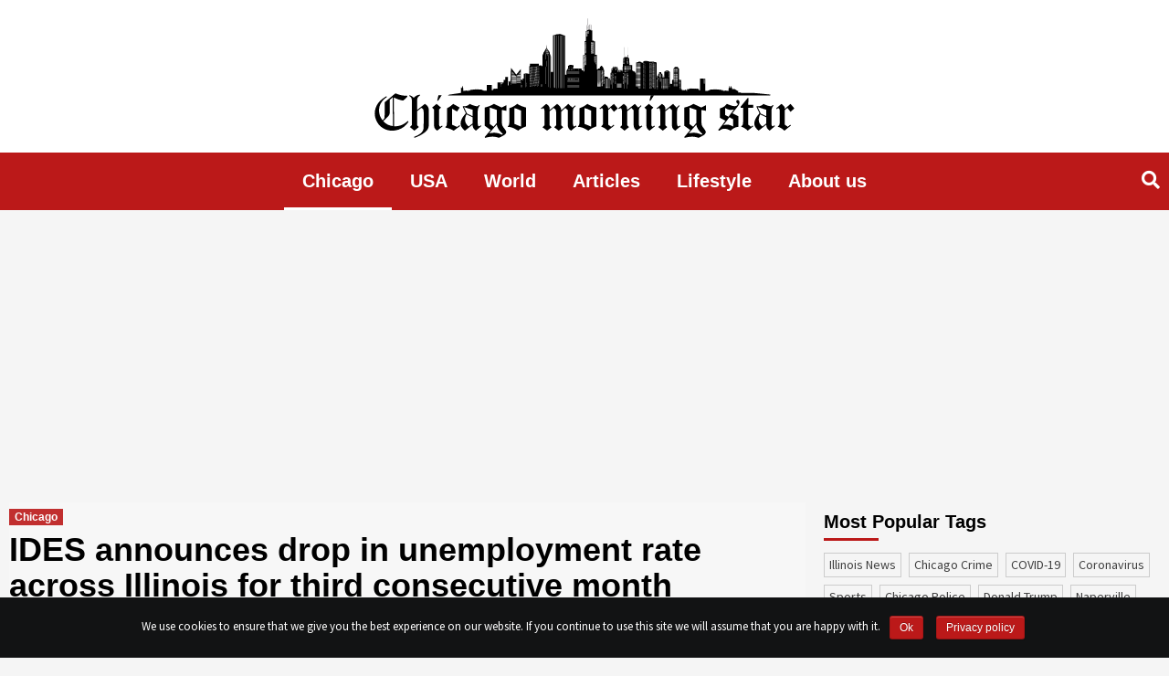

--- FILE ---
content_type: text/html; charset=UTF-8
request_url: https://chicagomorningstar.com/ides-announces-drop-in-unemployment-rate-across-illinois-for-third-consecutive-month
body_size: 14254
content:
<!doctype html><html lang="en-US" prefix="og: http://ogp.me/ns# fb: http://ogp.me/ns/fb#"><head>  <script data-no-minify="1" async src="https://chicagomorningstar.com/wp-content/cache/busting/1/gtm-37e85030537638f735d88a584a211fa7.js"></script> <script>window.dataLayer = window.dataLayer || [];

    function gtag() {
      dataLayer.push(arguments);
    }
    gtag('js', new Date());

    gtag('config', 'UA-134141211-1');

    setTimeout(function() {
      gtag('event', location.pathname, {
        'event_category': 'Visit without refusal',
      });
    }, 1000);</script> <script data-ad-client="ca-pub-1753823183000897" async src="https://pagead2.googlesyndication.com/pagead/js/adsbygoogle.js"></script> <meta charset="UTF-8"><meta name="viewport" content="width=device-width, initial-scale=1"><meta name="propeller" content="6a9b9d1805b3fed959c980d22c5102a9"><link rel="profile" href="http://gmpg.org/xfn/11"><title>IDES announces drop in unemployment rate across Illinois for third consecutive month</title> <script type="text/javascript">function theChampLoadEvent(e){var t=window.onload;if(typeof window.onload!="function"){window.onload=e}else{window.onload=function(){t();e()}}}</script> <script type="text/javascript">var theChampDefaultLang = 'en_US', theChampCloseIconPath = 'https://chicagomorningstar.com/wp-content/plugins/super-socializer/images/close.png';</script> <script>var theChampSiteUrl = 'https://chicagomorningstar.com', theChampVerified = 0, theChampEmailPopup = 0;</script> <script>var theChampFBKey = '', theChampFBLang = 'en_US', theChampFbLikeMycred = 0, theChampSsga = 0, theChampCommentNotification = 0, theChampHeateorFcmRecentComments = 0, theChampFbIosLogin = 0;</script> <script type="text/javascript">var theChampFBCommentUrl = 'https://chicagomorningstar.com/ides-announces-drop-in-unemployment-rate-across-illinois-for-third-consecutive-month'; var theChampFBCommentColor = ''; var theChampFBCommentNumPosts = ''; var theChampFBCommentWidth = '100%'; var theChampFBCommentOrderby = ''; var theChampCommentingTabs = "wordpress,facebook,disqus", theChampGpCommentsUrl = 'https://chicagomorningstar.com/ides-announces-drop-in-unemployment-rate-across-illinois-for-third-consecutive-month', theChampDisqusShortname = '', theChampScEnabledTabs = 'wordpress,fb', theChampScLabel = 'Leave a reply', theChampScTabLabels = {"wordpress":"Default Comments (0)","fb":"Facebook Comments","disqus":"Disqus Comments"}, theChampGpCommentsWidth = 0, theChampCommentingId = 'respond'</script> <script>var theChampSharingAjaxUrl = 'https://chicagomorningstar.com/wp-admin/admin-ajax.php', heateorSsWhatsappShareAPI = 'web', heateorSsUrlCountFetched = [], heateorSsSharesText = 'Shares', heateorSsShareText = 'Share', theChampPluginIconPath = 'https://chicagomorningstar.com/wp-content/plugins/super-socializer/images/logo.png', theChampHorizontalSharingCountEnable = 0, theChampVerticalSharingCountEnable = 0, theChampSharingOffset = -10, theChampCounterOffset = -10, theChampMobileStickySharingEnabled = 0, heateorSsCopyLinkMessage = "Link copied.";
		var heateorSsVerticalSharingShortUrl = "https://chicagomorningstar.com/ides-announces-drop-in-unemployment-rate-across-illinois-for-third-consecutive-month";</script> <style type="text/css">.the_champ_horizontal_sharing .theChampSharing{color:#fff;border-width:0;border-style:solid;border-color:transparent}.the_champ_horizontal_sharing .theChampTCBackground{color:#666}.the_champ_horizontal_sharing .theChampSharing:hover{border-color:transparent}.the_champ_vertical_sharing .theChampSharing{color:#fff;border-width:0;border-style:solid;border-color:transparent}.the_champ_vertical_sharing .theChampTCBackground{color:#666}.the_champ_vertical_sharing .theChampSharing:hover{border-color:transparent}@media screen and (max-width:783px){.the_champ_vertical_sharing{display:none!important}}</style><meta name="description"  content="The US Bureau of Statistics provided preliminary data to the Illinois Department of Employment Security (IDES). The data has been released by the IDES today. According to the data, the unemployment rate fell in Illinois in September by -0.8 percentage points to 10.2%. However, the nonfarm payrolls lost -12000 jobs in September." /><meta name="robots" content="noindex,nofollow" /> <script type="application/ld+json" class="aioseop-schema">{"@context":"https://schema.org","@graph":[{"@type":"Organization","@id":"https://chicagomorningstar.com/#organization","url":"https://chicagomorningstar.com/","name":"Chicago Morning Star","sameAs":[],"logo":{"@type":"ImageObject","@id":"https://chicagomorningstar.com/#logo","url":"https://chicagomorningstar.com/wp-content/uploads/2019/05/logo.svg","caption":""},"image":{"@id":"https://chicagomorningstar.com/#logo"}},{"@type":"WebSite","@id":"https://chicagomorningstar.com/#website","url":"https://chicagomorningstar.com/","name":"Chicago Morning Star","publisher":{"@id":"https://chicagomorningstar.com/#organization"}},{"@type":"WebPage","@id":"https://chicagomorningstar.com/ides-announces-drop-in-unemployment-rate-across-illinois-for-third-consecutive-month#webpage","url":"https://chicagomorningstar.com/ides-announces-drop-in-unemployment-rate-across-illinois-for-third-consecutive-month","inLanguage":"en-US","name":"IDES announces drop in unemployment rate across Illinois for third consecutive month","isPartOf":{"@id":"https://chicagomorningstar.com/#website"},"image":{"@type":"ImageObject","@id":"https://chicagomorningstar.com/ides-announces-drop-in-unemployment-rate-across-illinois-for-third-consecutive-month#primaryimage","url":"https://chicagomorningstar.com/wp-content/uploads/2020/01/shutterstock_1297284493.jpg","width":500,"height":334},"primaryImageOfPage":{"@id":"https://chicagomorningstar.com/ides-announces-drop-in-unemployment-rate-across-illinois-for-third-consecutive-month#primaryimage"},"datePublished":"2020-10-22T03:00:38+00:00","dateModified":"2020-11-02T11:01:51+00:00","description":"The US Bureau of Statistics provided preliminary data to the Illinois Department of Employment Security (IDES). The data has been released by the IDES today. According to the data, the unemployment rate fell in Illinois in September by -0.8 percentage points to 10.2%. However, the nonfarm payrolls lost -12000 jobs in September."},{"@type":"Article","@id":"https://chicagomorningstar.com/ides-announces-drop-in-unemployment-rate-across-illinois-for-third-consecutive-month#article","isPartOf":{"@id":"https://chicagomorningstar.com/ides-announces-drop-in-unemployment-rate-across-illinois-for-third-consecutive-month#webpage"},"author":{"@id":"https://chicagomorningstar.com/author/ivan-cease#author"},"headline":"IDES announces drop in unemployment rate across Illinois for third consecutive month","datePublished":"2020-10-22T03:00:38+00:00","dateModified":"2020-11-02T11:01:51+00:00","commentCount":0,"mainEntityOfPage":{"@id":"https://chicagomorningstar.com/ides-announces-drop-in-unemployment-rate-across-illinois-for-third-consecutive-month#webpage"},"publisher":{"@id":"https://chicagomorningstar.com/#organization"},"articleSection":"Chicago, IDES, Illinois News, unemployment rate","image":{"@type":"ImageObject","@id":"https://chicagomorningstar.com/ides-announces-drop-in-unemployment-rate-across-illinois-for-third-consecutive-month#primaryimage","url":"https://chicagomorningstar.com/wp-content/uploads/2020/01/shutterstock_1297284493.jpg","width":500,"height":334}},{"@type":"Person","@id":"https://chicagomorningstar.com/author/ivan-cease#author","name":"Ivan Cease","sameAs":[]}]}</script> <script type="text/javascript" >window.ga=window.ga||function(){(ga.q=ga.q||[]).push(arguments)};ga.l=+new Date;
				ga('create', 'adm', { 'cookieDomain': 'chicagomorningstar.com' } );
				// Plugins
				
				ga('send', 'pageview');</script> <script async src="https://www.google-analytics.com/analytics.js"></script> <link rel="amphtml" href="https://chicagomorningstar.com/ides-announces-drop-in-unemployment-rate-across-illinois-for-third-consecutive-month/amp" /><link rel='dns-prefetch' href='//fonts.googleapis.com' /><link rel="alternate" type="application/rss+xml" title="Chicago Morning Star &raquo; Feed" href="https://chicagomorningstar.com/feed" /><style type="text/css">img.wp-smiley,img.emoji{display:inline!important;border:none!important;box-shadow:none!important;height:1em!important;width:1em!important;margin:0 .07em!important;vertical-align:-0.1em!important;background:none!important;padding:0!important}</style><link data-minify="1" rel='stylesheet' id='contact-form-7-css'  href='https://chicagomorningstar.com/wp-content/cache/min/1/wp-content/plugins/contact-form-7/includes/css/styles-5d58e6c8e7198e4905e52f5c6280fc82.css' type='text/css' media='all' /><link rel='stylesheet' id='cookie-notice-front-css'  href='https://chicagomorningstar.com/wp-content/plugins/cookie-notice/css/front.min.css?ver=4.9.10' type='text/css' media='all' /><link data-minify="1" rel='stylesheet' id='related-post-css'  href='https://chicagomorningstar.com/wp-content/cache/min/1/wp-content/plugins/related-post/assets/front/css/related-post-4b463f67391ae61b12e1fbf98724d199.css' type='text/css' media='all' /><link data-minify="1" rel='stylesheet' id='related-post-style-css'  href='https://chicagomorningstar.com/wp-content/cache/min/1/wp-content/plugins/related-post/assets/front/css/style-6dea237defaa945c64c880f2d6a0cb24.css' type='text/css' media='all' /><link rel='stylesheet' id='font-awesome-css'  href='https://chicagomorningstar.com/wp-content/plugins/related-post/assets/front/css/font-awesome.min.css?ver=4.9.10' type='text/css' media='all' /><link data-minify="1" rel='stylesheet' id='owl.carousel-css'  href='https://chicagomorningstar.com/wp-content/cache/min/1/wp-content/plugins/related-post/assets/front/css/owl.carousel-da5414b65da7aeec2e26e41e1b9d3f45.css' type='text/css' media='all' /><link data-minify="1" rel='stylesheet' id='wp-polls-css'  href='https://chicagomorningstar.com/wp-content/cache/min/1/wp-content/plugins/wp-polls/polls-css-73bd239bfdc1b1573ee5a586731e2e3b.css' type='text/css' media='all' /><style id='wp-polls-inline-css' type='text/css'>.wp-polls .pollbar{margin:1px;font-size:6px;line-height:8px;height:8px;background-image:url(https://chicagomorningstar.com/wp-content/plugins/wp-polls/images/default/pollbg.gif);border:1px solid #c8c8c8}</style><link rel='stylesheet' id='font-awesome-v5-css'  href='https://chicagomorningstar.com/wp-content/themes/covernews/assets/font-awesome-v5/css/fontawesome-all.min.css?ver=4.9.10' type='text/css' media='all' /><link rel='stylesheet' id='bootstrap-css'  href='https://chicagomorningstar.com/wp-content/themes/covernews/assets/bootstrap/css/bootstrap.min.css?ver=4.9.10' type='text/css' media='all' /><link rel='stylesheet' id='slick-css'  href='https://chicagomorningstar.com/wp-content/themes/covernews/assets/slick/css/slick.min.css?ver=4.9.10' type='text/css' media='all' /><link rel='stylesheet' id='covernews-google-fonts-css'  href='https://fonts.googleapis.com/css?family=Source%20Sans%20Pro:400,400i,700,700i|Lato:400,300,400italic,900,700&#038;subset=latin,latin-ext' type='text/css' media='all' /><link data-minify="1" rel='stylesheet' id='covernews-style-css'  href='https://chicagomorningstar.com/wp-content/cache/min/1/wp-content/themes/covernews/style-826152991b39284e51dc8e638cb94eda.css' type='text/css' media='all' /><link data-minify="1" rel='stylesheet' id='the_champ_frontend_css-css'  href='https://chicagomorningstar.com/wp-content/cache/min/1/wp-content/plugins/super-socializer/css/front-ba429f1ecc3d61524708e8adceb325d5.css' type='text/css' media='all' /><link data-minify="1" rel='stylesheet' id='the_champ_sharing_default_svg-css'  href='https://chicagomorningstar.com/wp-content/cache/min/1/wp-content/plugins/super-socializer/css/share-svg-3552b1cfb4ae00c00a2d788ccc848026.css' type='text/css' media='all' /> <script type='text/javascript' src='https://chicagomorningstar.com/wp-includes/js/jquery/jquery.js?ver=1.12.4'></script> <script type='text/javascript' src='https://chicagomorningstar.com/wp-includes/js/jquery/jquery-migrate.min.js?ver=1.4.1' defer></script> <script type='text/javascript'>/* <![CDATA[ */ var cnArgs = {"ajaxurl":"https:\/\/chicagomorningstar.com\/wp-admin\/admin-ajax.php","hideEffect":"fade","onScroll":"no","onScrollOffset":"100","cookieName":"cookie_notice_accepted","cookieValue":"true","cookieTime":"2592000","cookiePath":"\/","cookieDomain":"","redirection":"","cache":"1","refuse":"no","revoke_cookies":"0","revoke_cookies_opt":"automatic","secure":"1"}; /* ]]> */</script> <script type='text/javascript' src='https://chicagomorningstar.com/wp-content/plugins/cookie-notice/js/front.min.js?ver=1.2.46' defer></script> <script type='text/javascript'>/* <![CDATA[ */ var related_post_ajax = {"related_post_ajaxurl":"https:\/\/chicagomorningstar.com\/wp-admin\/admin-ajax.php"}; /* ]]> */</script> <script data-minify="1" type='text/javascript' src='https://chicagomorningstar.com/wp-content/cache/min/1/wp-content/plugins/related-post/assets/front/js/related-post-scripts-e280ee49bc89246991246ed1ee56490c.js' defer></script> <script type='text/javascript' src='https://chicagomorningstar.com/wp-content/plugins/related-post/assets/front/js/owl.carousel.min.js?ver=4.9.10' defer></script> <link rel='https://api.w.org/' href='https://chicagomorningstar.com/wp-json/' /><link rel="EditURI" type="application/rsd+xml" title="RSD" href="https://chicagomorningstar.com/xmlrpc.php?rsd" /><link rel="wlwmanifest" type="application/wlwmanifest+xml" href="https://chicagomorningstar.com/wp-includes/wlwmanifest.xml" /><link rel='prev' title='Fox Valley Orthopedics invites community residents to donate blood' href='https://chicagomorningstar.com/fox-valley-orthopedics-invites-community-residents-to-donate-blood' /><link rel='next' title='US software tycoon faces tax evasion allegations' href='https://chicagomorningstar.com/us-software-tycoon-faces-tax-evasion-allegations' /><meta name="generator" content="WordPress 4.9.10" /><link rel='shortlink' href='https://chicagomorningstar.com/?p=16700' /><link rel="alternate" type="application/json+oembed" href="https://chicagomorningstar.com/wp-json/oembed/1.0/embed?url=https%3A%2F%2Fchicagomorningstar.com%2Fides-announces-drop-in-unemployment-rate-across-illinois-for-third-consecutive-month" /><link rel="alternate" type="text/xml+oembed" href="https://chicagomorningstar.com/wp-json/oembed/1.0/embed?url=https%3A%2F%2Fchicagomorningstar.com%2Fides-announces-drop-in-unemployment-rate-across-illinois-for-third-consecutive-month&#038;format=xml" /> <script type="text/javascript">/* <![CDATA[ */ var isc_front_data =
                {
                    caption_position : 'bottom-left',
                } /* ]]> */</script> <style>.isc-source{position:relative}</style><meta name="onesignal" content="wordpress-plugin"/> <script>window.OneSignal = window.OneSignal || [];

      OneSignal.push( function() {
        OneSignal.SERVICE_WORKER_UPDATER_PATH = "OneSignalSDKUpdaterWorker.js.php";
        OneSignal.SERVICE_WORKER_PATH = "OneSignalSDKWorker.js.php";
        OneSignal.SERVICE_WORKER_PARAM = { scope: '/' };

        OneSignal.setDefaultNotificationUrl("https://chicagomorningstar.com");
        var oneSignal_options = {};
        window._oneSignalInitOptions = oneSignal_options;

        oneSignal_options['wordpress'] = true;
oneSignal_options['appId'] = 'c7c23d1d-296d-450e-843b-2b9cca750fbe';
oneSignal_options['welcomeNotification'] = { };
oneSignal_options['welcomeNotification']['title'] = "";
oneSignal_options['welcomeNotification']['message'] = "";
oneSignal_options['path'] = "https://chicagomorningstar.com/wp-content/plugins/onesignal-free-web-push-notifications/sdk_files/";
oneSignal_options['promptOptions'] = { };
                OneSignal.init(window._oneSignalInitOptions);
                OneSignal.showSlidedownPrompt();      });

      function documentInitOneSignal() {
        var oneSignal_elements = document.getElementsByClassName("OneSignal-prompt");

        var oneSignalLinkClickHandler = function(event) { OneSignal.push(['registerForPushNotifications']); event.preventDefault(); };        for(var i = 0; i < oneSignal_elements.length; i++)
          oneSignal_elements[i].addEventListener('click', oneSignalLinkClickHandler, false);
      }

      if (document.readyState === 'complete') {
           documentInitOneSignal();
      }
      else {
           window.addEventListener("load", function(event){
               documentInitOneSignal();
          });
      }</script> <style type="text/css">.site-title,.site-description{position:absolute;clip:rect(1px,1px,1px,1px)}</style><style type="text/css" media="screen"></style><link rel="icon" href="https://chicagomorningstar.com/wp-content/uploads/2018/12/favicon2.png" sizes="32x32" /><link rel="icon" href="https://chicagomorningstar.com/wp-content/uploads/2018/12/favicon2.png" sizes="192x192" /><link rel="apple-touch-icon-precomposed" href="https://chicagomorningstar.com/wp-content/uploads/2018/12/favicon2.png" /><meta name="msapplication-TileImage" content="https://chicagomorningstar.com/wp-content/uploads/2018/12/favicon2.png" /><style type="text/css" id="wp-custom-css">.author-id-4{order:1}.author-id-3{order:2}.author-id-2{order:3}.author-id-5{order:4}.author-id-6{order:5}.author-id-8{order:6}.author-id-9{order:7}.author-id-10{order:8}.author-id-11{order:9}.author-id-12{order:10}.author-id-13{order:11}.author-id-14{order:12}.authors-list__item:last-child{order:999}.about-content p{float:none!important}.content-wrap a,.content-wrap em{word-break:break-all}.post .entry-content p{color:#000}.page-title::first-letter{text-transform:uppercase}.archive.tag .figure-categories .covernews-categories{pointer-events:none;user-select:none}.content-list{column-count:3;display:inline-block;padding-right:40px}@media only screen and (max-width:768px){.content-list{column-count:1}}.content-list li{margin-left:20px;text-decoration:underline}.site-ad{margin:20px auto;width:100%;display:flex!important;justify-content:center;clear:both}.site-ad.site-ad_sidebar{justify-content:flex-start;margin:-20px 0 0}.site-ad:empty{display:none}.onesignal-bell-svg svg .background{fill:#bb1919!important}</style><meta property="og:locale" content="en_US"/><meta property="og:site_name" content="Chicago Morning Star"/><meta property="og:title" content="IDES announces drop in unemployment rate across Illinois for third consecutive month"/><meta property="og:url" content="https://chicagomorningstar.com/ides-announces-drop-in-unemployment-rate-across-illinois-for-third-consecutive-month"/><meta property="og:type" content="article"/><meta property="og:description" content="The US Bureau of Statistics provided preliminary data to the Illinois Department of Employment Security (IDES). The data has been released by the IDES today. According to the data, the unemployment rate fell in Illinois in September by -0.8 percentage points to 10.2%. However, the nonfarm payrolls l"/><meta property="og:image" content="https://chicagomorningstar.com/wp-content/uploads/2020/01/shutterstock_1297284493.jpg"/><meta property="og:image:url" content="https://chicagomorningstar.com/wp-content/uploads/2020/01/shutterstock_1297284493.jpg"/><meta property="og:image:secure_url" content="https://chicagomorningstar.com/wp-content/uploads/2020/01/shutterstock_1297284493.jpg"/><meta property="article:published_time" content="2020-10-21T22:00:38+00:00"/><meta property="article:modified_time" content="2020-11-02T05:01:51+00:00" /><meta property="og:updated_time" content="2020-11-02T05:01:51+00:00" /><meta property="article:section" content="Chicago"/><meta itemprop="name" content="IDES announces drop in unemployment rate across Illinois for third consecutive month"/><meta itemprop="headline" content="IDES announces drop in unemployment rate across Illinois for third consecutive month"/><meta itemprop="description" content="The US Bureau of Statistics provided preliminary data to the Illinois Department of Employment Security (IDES). The data has been released by the IDES today. According to the data, the unemployment rate fell in Illinois in September by -0.8 percentage points to 10.2%. However, the nonfarm payrolls l"/><meta itemprop="image" content="https://chicagomorningstar.com/wp-content/uploads/2020/01/shutterstock_1297284493.jpg"/><meta itemprop="datePublished" content="2020-10-21"/><meta itemprop="dateModified" content="2020-11-02T05:01:51+00:00" /><meta itemprop="author" content="Ivan Cease"/><meta name="twitter:title" content="IDES announces drop in unemployment rate across Illinois for third consecutive month"/><meta name="twitter:url" content="https://chicagomorningstar.com/ides-announces-drop-in-unemployment-rate-across-illinois-for-third-consecutive-month"/><meta name="twitter:description" content="The US Bureau of Statistics provided preliminary data to the Illinois Department of Employment Security (IDES). The data has been released by the IDES today. According to the data, the unemployment rate fell in Illinois in September by -0.8 percentage points to 10.2%. However, the nonfarm payrolls l"/><meta name="twitter:image" content="https://chicagomorningstar.com/wp-content/uploads/2020/01/shutterstock_1297284493.jpg"/><meta name="twitter:card" content="summary_large_image"/> <noscript><style id="rocket-lazyload-nojs-css">.rll-youtube-player,[data-lazy-src]{display:none!important}</style></noscript> <style>a.tag-link-{color:#bb1919!important}</style> <script>!function(f,b,e,v,n,t,s)
    {if(f.fbq)return;n=f.fbq=function(){n.callMethod?
    n.callMethod.apply(n,arguments):n.queue.push(arguments)};
    if(!f._fbq)f._fbq=n;n.push=n;n.loaded=!0;n.version='2.0';
    n.queue=[];t=b.createElement(e);t.async=!0;
    t.src=v;s=b.getElementsByTagName(e)[0];
    s.parentNode.insertBefore(t,s)}(window,document,'script',
    'https://connect.facebook.net/en_US/fbevents.js');
    fbq('init', '2649624942020662'); 
    fbq('track', 'PageView');</script> <noscript> <img height="1" width="1"
src="https://www.facebook.com/tr?id=2649624942020662&ev=PageView
&noscript=1"/> </noscript> <script type="text/javascript">window._taboola = window._taboola || [];
    _taboola.push({
      article: 'auto'
    });
    ! function(e, f, u, i) {
      if (!document.getElementById(i)) {
        e.async = 1;
        e.src = u;
        e.id = i;
        f.parentNode.insertBefore(e, f);
      }
    }(document.createElement('script'),
      document.getElementsByTagName('script')[0],
      '//cdn.taboola.com/libtrc/markpoint-chicagomorningstar/loader.js',
      'tb_loader_script');
    if (window.performance && typeof window.performance.mark ==
      'function') {
      window.performance.mark('tbl_ic');
    }</script> </head><body class="post-template-default single single-post postid-16700 single-format-standard wp-custom-logo cookies-not-set default-content-layout align-content-left"><div id="page" class="site"> <a class="skip-link screen-reader-text" href="#content">Skip to content</a><div class="top-masthead"><div class="container"><div class="row"></div></div></div><header id="masthead" class="site-header"><div class="masthead-banner " data-background=""><div class="container"><div class="row"><div class="col-12"><div class="site-branding"> <a href="https://chicagomorningstar.com/" class="custom-logo-link" rel="home" itemprop="url"><img src="data:image/svg+xml,%3Csvg%20xmlns='http://www.w3.org/2000/svg'%20viewBox='0%200%201%201'%3E%3C/svg%3E" class="custom-logo" alt="Chicago Morning Star" itemprop="logo" data-lazy-src="https://chicagomorningstar.com/wp-content/uploads/2019/05/logo.svg" /><noscript><img src="https://chicagomorningstar.com/wp-content/uploads/2019/05/logo.svg" class="custom-logo" alt="Chicago Morning Star" itemprop="logo" /></noscript></a><p class="site-title font-family-1"> <a href="https://chicagomorningstar.com/"
rel="home">Chicago Morning Star</a></p></div></div><div class="col-md-8"></div></div></div></div><nav id="site-navigation" class="main-navigation"><div class="container"><div class="row"><div class="kol-12"><div class="navigation-container"><div class="cart-search"><span class="af-search-click icon-search"> <i class="fa fa-search"></i> </span></div><span class="toggle-menu" aria-controls="primary-menu" aria-expanded="false"> <span class="screen-reader-text">Primary Menu</span> <i class="ham"></i> </span> <span class="af-mobile-site-title-wrap"> <img src="data:image/svg+xml,%3Csvg%20xmlns='http://www.w3.org/2000/svg'%20viewBox='0%200%201%201'%3E%3C/svg%3E" class="custom-logo" alt="chicagomorningstar" itemprop="logo" data-lazy-src="https://chicagomorningstar.com/wp-content/uploads/2019/04/logo-invert.png"><noscript><img src="https://chicagomorningstar.com/wp-content/uploads/2019/04/logo-invert.png" class="custom-logo" alt="chicagomorningstar" itemprop="logo"></noscript><p class="site-title font-family-1"> <a href="https://chicagomorningstar.com/"
rel="home">Chicago Morning Star</a></p> </span><div class="menu main-menu"><ul id="primary-menu" class="menu"><li id="menu-item-8545" class="menu-item menu-item-type-taxonomy menu-item-object-category current-post-ancestor current-menu-parent current-post-parent menu-item-8545"><a href="https://chicagomorningstar.com/category/news">Chicago</a></li><li id="menu-item-8548" class="menu-item menu-item-type-taxonomy menu-item-object-category menu-item-8548"><a href="https://chicagomorningstar.com/category/usa">USA</a></li><li id="menu-item-8549" class="menu-item menu-item-type-taxonomy menu-item-object-category menu-item-8549"><a href="https://chicagomorningstar.com/category/world">World</a></li><li id="menu-item-9344" class="menu-item menu-item-type-taxonomy menu-item-object-category menu-item-9344"><a href="https://chicagomorningstar.com/category/articles">Articles</a></li><li id="menu-item-12822" class="menu-item menu-item-type-taxonomy menu-item-object-category menu-item-12822"><a href="https://chicagomorningstar.com/category/lifestyle">Lifestyle</a></li><li id="menu-item-14219" class="menu-item menu-item-type-post_type menu-item-object-page menu-item-14219"><a href="https://chicagomorningstar.com/about-us">About us</a></li></ul></div></div></div></div></div></nav><div class="main-navigation-placeholder"></div></header><div id="af-search-wrap"><div class="af-search-box table-block"><div class="table-block-child v-center text-center"><form role="search" method="get" class="search-form" action="https://chicagomorningstar.com/"> <label> <span class="screen-reader-text">Search for:</span> <input type="search" required class="search-field" placeholder="Search &hellip;" value="" name="s" /> </label> <input type="submit" class="search-submit" value="Search" /></form></div></div><div class="af-search-close af-search-click"> <span></span> <span></span></div></div><div id="content" class="container"><div class="row"><div id="primary" class="content-area"><main id="main" class="site-main"><article id="post-16700" class="post-16700 post type-post status-publish format-standard has-post-thumbnail hentry category-news tag-ides tag-illinois tag-unemployment-rate"><div class="entry-content-wrap"><header class="entry-header"><div class="header-details-wrapper"><div class="entry-header-details"><div class="figure-categories figure-categories-bg"><ul class="cat-links"><li class="meta-category" style="color: #bb1919"> <a class="covernews-categories" href="https://chicagomorningstar.com/category/news" alt="View all posts in Chicago"
style="background-color: #bb1919"> Chicago </a></li></ul></div><h1 class="entry-title">IDES announces drop in unemployment rate across Illinois for third consecutive month</h1> <script async src="https://pagead2.googlesyndication.com/pagead/js/adsbygoogle.js"></script>  <ins class="adsbygoogle site-ad site-ad_under-heading" style="display:block" data-ad-client="ca-pub-1753823183000897" data-ad-slot="7440740979" data-ad-format="auto" data-full-width-responsive="true"></ins> <script>(adsbygoogle = window.adsbygoogle || []).push({});</script> <span class="author-links"> <span class="item-metadata posts-date"> <i class="far fa-clock"></i>5 years ago </span> <span class="item-metadata posts-author"> By <a href="https://chicagomorningstar.com/author/ivan-cease"> Ivan Cease </a> </span> </span></div></div><div class="post-thumbnail full-width-image"> <img width="500" height="334" src="data:image/svg+xml,%3Csvg%20xmlns='http://www.w3.org/2000/svg'%20viewBox='0%200%20500%20334'%3E%3C/svg%3E" class="attachment-covernews-featured size-covernews-featured wp-post-image" alt="IDES announces drop in unemployment rate across Illinois for third consecutive month" data-lazy-srcset="https://chicagomorningstar.com/wp-content/uploads/2020/01/shutterstock_1297284493.jpg 500w, https://chicagomorningstar.com/wp-content/uploads/2020/01/shutterstock_1297284493-300x200.jpg 300w" data-lazy-sizes="(max-width: 500px) 100vw, 500px" data-lazy-src="https://chicagomorningstar.com/wp-content/uploads/2020/01/shutterstock_1297284493.jpg" /><noscript><img width="500" height="334" src="https://chicagomorningstar.com/wp-content/uploads/2020/01/shutterstock_1297284493.jpg" class="attachment-covernews-featured size-covernews-featured wp-post-image" alt="IDES announces drop in unemployment rate across Illinois for third consecutive month" srcset="https://chicagomorningstar.com/wp-content/uploads/2020/01/shutterstock_1297284493.jpg 500w, https://chicagomorningstar.com/wp-content/uploads/2020/01/shutterstock_1297284493-300x200.jpg 300w" sizes="(max-width: 500px) 100vw, 500px" /></noscript></div></header><div class="entry-content"><p>The US Bureau of Statistics provided preliminary data to the Illinois Department of Employment Security (IDES). The data has been released by the IDES today. According to the data, the unemployment rate fell in Illinois in September by -0.8 percentage points to 10.2%. However, the nonfarm payrolls lost -12000 jobs in September.</p><p>The national unemployment rate for September was down 2.3% as compared to the state’s unemployment rate. In September, the national unemployment rate remained at 7.9%. As compared to September 2019, the unemployment rate in Illinois was up +6.5 percentage points. The Leisure and Hospitality industry, Trade industry, and the Transportation and Utilities industry witnessed the largest over-the-month employment gain in Illinois.</p><p>The Leisure and Hospitality industry added 9300 jobs in September. A gain of 7700 jobs is witnessed in the Transportation and Utilities industry. Professional and Business Services, Government, and Educational and Health Services saw a payroll decline in the state in September. Professional and Business Services lost 12400 jobs; Government lost 8500 jobs; and Educational and Health Services lost 7300 jobs.</p><p>The IDES is committed to helping people safely return to their jobs amid the coronavirus pandemic. Kristin Richards, the acting director of the IDES, said, “We are pleased to see the unemployment rate continue to steadily decline.” The IDES is providing necessary benefits to those who are still impacted by the pandemic.</p><p>The report for the current month is evidence that Illinois is on its way to recover after being impacted by the coronavirus. Erin Guthrie, the director of the Department of Commerce and Economic Opportunity (DCEO), said, “Despite this progress, there is much more work to be done to ensure our hardest-hit industries and workers can get back on their feet.” It is the third consecutive month when Illinois saw a decline in the unemployment rate.</p><div style='clear: both'></div><div  class='the_champ_sharing_container the_champ_horizontal_sharing' super-socializer-data-href="https://chicagomorningstar.com/ides-announces-drop-in-unemployment-rate-across-illinois-for-third-consecutive-month"><div class='the_champ_sharing_title' style="font-weight:bold" ></div><ul class="the_champ_sharing_ul"><li class="theChampSharingRound"><i style="width:60px;height:60px;" alt="Flipboard" Title="Flipboard" class="theChampSharing theChampFlipboardBackground" onclick='theChampPopup("https://share.flipboard.com/bookmarklet/popout?v=2&url=https%3A%2F%2Fchicagomorningstar.com%2Fides-announces-drop-in-unemployment-rate-across-illinois-for-third-consecutive-month&title=IDES%20announces%20drop%20in%20unemployment%20rate%20across%20Illinois%20for%20third%20consecutive%20month")'><ss style="display:block;" class="theChampSharingSvg theChampFlipboardSvg"></ss></i></li><li class="theChampSharingRound"><i style="width:60px;height:60px;" alt="Mix" Title="Mix" class="theChampSharing theChampMixBackground" onclick='theChampPopup("https://mix.com/mixit?url=https%3A%2F%2Fchicagomorningstar.com%2Fides-announces-drop-in-unemployment-rate-across-illinois-for-third-consecutive-month")'><ss style="display:block;" class="theChampSharingSvg theChampMixSvg"></ss></i></li><li class="theChampSharingRound"><i style="width:60px;height:60px;" alt="Facebook" Title="Facebook" class="theChampSharing theChampFacebookBackground" onclick='theChampPopup("https://www.facebook.com/sharer/sharer.php?u=https%3A%2F%2Fchicagomorningstar.com%2Fides-announces-drop-in-unemployment-rate-across-illinois-for-third-consecutive-month")'><ss style="display:block;" class="theChampSharingSvg theChampFacebookSvg"></ss></i></li><li class="theChampSharingRound"><i style="width:60px;height:60px;" alt="Twitter" Title="Twitter" class="theChampSharing theChampTwitterBackground" onclick='theChampPopup("http://twitter.com/intent/tweet?text=IDES%20announces%20drop%20in%20unemployment%20rate%20across%20Illinois%20for%20third%20consecutive%20month&url=https%3A%2F%2Fchicagomorningstar.com%2Fides-announces-drop-in-unemployment-rate-across-illinois-for-third-consecutive-month")'><ss style="display:block;" class="theChampSharingSvg theChampTwitterSvg"></ss></i></li></ul><div style="clear:both"></div></div><div style='clear: both'></div> <span class="author-links"><div class="author-post"><div class="author-info"><div class="author-info__foto text-center"> <a href="https://chicagomorningstar.com/author/ivan-cease"> <img width="150" height="150" src="data:image/svg+xml,%3Csvg%20xmlns='http://www.w3.org/2000/svg'%20viewBox='0%200%20150%20150'%3E%3C/svg%3E" class="attachment-thumbnail size-thumbnail" alt="Ivan Cease" data-lazy-srcset="https://chicagomorningstar.com/wp-content/uploads/2019/05/Ivan-Cease.jpg 150w, https://chicagomorningstar.com/wp-content/uploads/2019/05/Ivan-Cease-24x24.jpg 24w, https://chicagomorningstar.com/wp-content/uploads/2019/05/Ivan-Cease-48x48.jpg 48w, https://chicagomorningstar.com/wp-content/uploads/2019/05/Ivan-Cease-96x96.jpg 96w" data-lazy-sizes="(max-width: 150px) 100vw, 150px" data-lazy-src="https://chicagomorningstar.com/wp-content/uploads/2019/05/Ivan-Cease.jpg" /><noscript><img width="150" height="150" src="https://chicagomorningstar.com/wp-content/uploads/2019/05/Ivan-Cease.jpg" class="attachment-thumbnail size-thumbnail" alt="Ivan Cease" srcset="https://chicagomorningstar.com/wp-content/uploads/2019/05/Ivan-Cease.jpg 150w, https://chicagomorningstar.com/wp-content/uploads/2019/05/Ivan-Cease-24x24.jpg 24w, https://chicagomorningstar.com/wp-content/uploads/2019/05/Ivan-Cease-48x48.jpg 48w, https://chicagomorningstar.com/wp-content/uploads/2019/05/Ivan-Cease-96x96.jpg 96w" sizes="(max-width: 150px) 100vw, 150px" /></noscript> </a></div><div class="author-info__descr"><div class=""><h4><a href="https://chicagomorningstar.com/author/ivan-cease"> Ivan Cease </a></h4></div><div class=""><p>Senior editor of the Chicago Morning Star</p></div></div></div></div></span><div  class="related-post slider" ><div  class="headline" >Related Posts</div><div class="post-list owl-carousel"><div class="item"><div class="thumb"> <a href="https://chicagomorningstar.com/unemployment-rate-increases-in-illinois-ides"><img src="data:image/svg+xml,%3Csvg%20xmlns='http://www.w3.org/2000/svg'%20viewBox='0%200%201%201'%3E%3C/svg%3E" alt="Unemployment rate increases in Illinois: IDES" data-lazy-src="https://chicagomorningstar.com/wp-content/uploads/2020/05/shutterstock_1704799825-150x150.jpg" /><noscript><img src="https://chicagomorningstar.com/wp-content/uploads/2020/05/shutterstock_1704799825-150x150.jpg" alt="Unemployment rate increases in Illinois: IDES" /></noscript></a></div><div class="title"> <a class="title" class="title" href="https://chicagomorningstar.com/unemployment-rate-increases-in-illinois-ides">Unemployment rate increases in Illinois: IDES</a></div><div class="excerpt"> The Illinois Department of Employment Security (IDES) released key statistics related to the unemployment rate <a class="read-more" href="https://chicagomorningstar.com/unemployment-rate-increases-in-illinois-ides"> </a></div></div><div class="item"><div class="thumb"> <a href="https://chicagomorningstar.com/new-unemployment-claims-drop-below-1-million"><img src="data:image/svg+xml,%3Csvg%20xmlns='http://www.w3.org/2000/svg'%20viewBox='0%200%201%201'%3E%3C/svg%3E" alt="New Unemployment Claims Drop Below 1 Million" data-lazy-src="https://chicagomorningstar.com/wp-content/uploads/2020/08/shutterstock_291070847-150x150.jpg" /><noscript><img src="https://chicagomorningstar.com/wp-content/uploads/2020/08/shutterstock_291070847-150x150.jpg" alt="New Unemployment Claims Drop Below 1 Million" /></noscript></a></div><div class="title"> <a class="title" class="title" href="https://chicagomorningstar.com/new-unemployment-claims-drop-below-1-million">New Unemployment Claims Drop Below 1 Million</a></div><div class="excerpt"> United States' new jobless claims have dropped below 1 million last week for the first <a class="read-more" href="https://chicagomorningstar.com/new-unemployment-claims-drop-below-1-million"> </a></div></div><div class="item"><div class="thumb"> <a href="https://chicagomorningstar.com/illinois-seeing-unemployment-rate-decline"><img src="data:image/svg+xml,%3Csvg%20xmlns='http://www.w3.org/2000/svg'%20viewBox='0%200%201%201'%3E%3C/svg%3E" alt="Illinois Seeing Unemployment Rate Decline" data-lazy-src="https://chicagomorningstar.com/wp-content/uploads/2019/09/shutterstock_668234209-150x150.jpg" /><noscript><img src="https://chicagomorningstar.com/wp-content/uploads/2019/09/shutterstock_668234209-150x150.jpg" alt="Illinois Seeing Unemployment Rate Decline" /></noscript></a></div><div class="title"> <a class="title" class="title" href="https://chicagomorningstar.com/illinois-seeing-unemployment-rate-decline">Illinois Seeing Unemployment Rate Decline</a></div><div class="excerpt"> The Illinois Department of Employment Security (IDES) has announced today that the unemployment rate fell <a class="read-more" href="https://chicagomorningstar.com/illinois-seeing-unemployment-rate-decline"> </a></div></div><div class="item"><div class="thumb"> <a href="https://chicagomorningstar.com/unemployment-claims-drop-to-1-3-m"><img src="data:image/svg+xml,%3Csvg%20xmlns='http://www.w3.org/2000/svg'%20viewBox='0%200%201%201'%3E%3C/svg%3E" alt="Unemployment Claims Drop to 1.3 M" data-lazy-src="https://chicagomorningstar.com/wp-content/uploads/2020/04/shutterstock_502597858-150x150.jpg" /><noscript><img src="https://chicagomorningstar.com/wp-content/uploads/2020/04/shutterstock_502597858-150x150.jpg" alt="Unemployment Claims Drop to 1.3 M" /></noscript></a></div><div class="title"> <a class="title" class="title" href="https://chicagomorningstar.com/unemployment-claims-drop-to-1-3-m">Unemployment Claims Drop to 1.3 M</a></div><div class="excerpt"> The new U.S. unemployment benefit claims dropped to 1.3 million last week. However, the claims <a class="read-more" href="https://chicagomorningstar.com/unemployment-claims-drop-to-1-3-m"> </a></div></div><div class="item"><div class="thumb"> <a href="https://chicagomorningstar.com/covid-19-rises-the-unemployment-rates-in-all-illinois-metro-areas"><img src="data:image/svg+xml,%3Csvg%20xmlns='http://www.w3.org/2000/svg'%20viewBox='0%200%201%201'%3E%3C/svg%3E" alt="COVID-19 rises the unemployment rates in all Illinois metro areas" data-lazy-src="https://chicagomorningstar.com/wp-content/uploads/2020/06/shutterstock_1024694560-150x150.jpg" /><noscript><img src="https://chicagomorningstar.com/wp-content/uploads/2020/06/shutterstock_1024694560-150x150.jpg" alt="COVID-19 rises the unemployment rates in all Illinois metro areas" /></noscript></a></div><div class="title"> <a class="title" class="title" href="https://chicagomorningstar.com/covid-19-rises-the-unemployment-rates-in-all-illinois-metro-areas">COVID-19 rises the unemployment rates in all Illinois metro areas</a></div><div class="excerpt"> According to preliminary data released today by the U.S. Bureau of Labor Statistics (BLS) and <a class="read-more" href="https://chicagomorningstar.com/covid-19-rises-the-unemployment-rates-in-all-illinois-metro-areas"> </a></div></div><div class="item"><div class="thumb"> <a href="https://chicagomorningstar.com/another-3m-unemployment-claims"><img src="data:image/svg+xml,%3Csvg%20xmlns='http://www.w3.org/2000/svg'%20viewBox='0%200%201%201'%3E%3C/svg%3E" alt="Another 3M unemployment claims" data-lazy-src="https://chicagomorningstar.com/wp-content/uploads/2020/05/shutterstock_1704799825-150x150.jpg" /><noscript><img src="https://chicagomorningstar.com/wp-content/uploads/2020/05/shutterstock_1704799825-150x150.jpg" alt="Another 3M unemployment claims" /></noscript></a></div><div class="title"> <a class="title" class="title" href="https://chicagomorningstar.com/another-3m-unemployment-claims">Another 3M unemployment claims</a></div><div class="excerpt"> Last week, another 3 million U.S. workers had filed for unemployment. Over the last eight <a class="read-more" href="https://chicagomorningstar.com/another-3m-unemployment-claims"> </a></div></div><div class="item"><div class="thumb"> <a href="https://chicagomorningstar.com/unemployment-rate-on-the-low"><img src="data:image/svg+xml,%3Csvg%20xmlns='http://www.w3.org/2000/svg'%20viewBox='0%200%201%201'%3E%3C/svg%3E" alt="Unemployment rate on the low" data-lazy-src="https://chicagomorningstar.com/wp-content/uploads/2020/02/shutterstock_32451022-150x150.jpg" /><noscript><img src="https://chicagomorningstar.com/wp-content/uploads/2020/02/shutterstock_32451022-150x150.jpg" alt="Unemployment rate on the low" /></noscript></a></div><div class="title"> <a class="title" class="title" href="https://chicagomorningstar.com/unemployment-rate-on-the-low">Unemployment rate on the low</a></div><div class="excerpt"> It has been a good time as far as unemployment rate is concerned in Illinois <a class="read-more" href="https://chicagomorningstar.com/unemployment-rate-on-the-low"> </a></div></div><div class="item"><div class="thumb"> <a href="https://chicagomorningstar.com/unemployment-rate-hits-to-historical-low"><img src="data:image/svg+xml,%3Csvg%20xmlns='http://www.w3.org/2000/svg'%20viewBox='0%200%201%201'%3E%3C/svg%3E" alt="Unemployment rate hits to historical low" data-lazy-src="https://chicagomorningstar.com/wp-content/uploads/2020/01/shutterstock_1297284493-150x150.jpg" /><noscript><img src="https://chicagomorningstar.com/wp-content/uploads/2020/01/shutterstock_1297284493-150x150.jpg" alt="Unemployment rate hits to historical low" /></noscript></a></div><div class="title"> <a class="title" class="title" href="https://chicagomorningstar.com/unemployment-rate-hits-to-historical-low">Unemployment rate hits to historical low</a></div><div class="excerpt"> Good news for Illinois as the Illinois Department of Employment (IDES) has announced that the <a class="read-more" href="https://chicagomorningstar.com/unemployment-rate-hits-to-historical-low"> </a></div></div><div class="item"><div class="thumb"> <a href="https://chicagomorningstar.com/bls-and-ides-release-preliminary-data-of-illinois-unemployment-rate"><img src="data:image/svg+xml,%3Csvg%20xmlns='http://www.w3.org/2000/svg'%20viewBox='0%200%201%201'%3E%3C/svg%3E" alt="BLS and IDES release preliminary data of Illinois unemployment rate" data-lazy-src="https://chicagomorningstar.com/wp-content/uploads/2020/01/shutterstock_145944785-150x150.jpg" /><noscript><img src="https://chicagomorningstar.com/wp-content/uploads/2020/01/shutterstock_145944785-150x150.jpg" alt="BLS and IDES release preliminary data of Illinois unemployment rate" /></noscript></a></div><div class="title"> <a class="title" class="title" href="https://chicagomorningstar.com/bls-and-ides-release-preliminary-data-of-illinois-unemployment-rate">BLS and IDES release preliminary data of Illinois unemployment rate</a></div><div class="excerpt"> The US Bureau of Labor Statistics (BLS) and the Illinois Department of Employment Security (IDES) <a class="read-more" href="https://chicagomorningstar.com/bls-and-ides-release-preliminary-data-of-illinois-unemployment-rate"> </a></div></div><div class="item"><div class="thumb"> <a href="https://chicagomorningstar.com/illinois-unemployment-rate-comes-down-to-new-historic-low"><img src="data:image/svg+xml,%3Csvg%20xmlns='http://www.w3.org/2000/svg'%20viewBox='0%200%201%201'%3E%3C/svg%3E" alt="Illinois unemployment rate comes down to new historic low" data-lazy-src="https://chicagomorningstar.com/wp-content/uploads/2019/12/shutterstock_429364411-150x150.jpg" /><noscript><img src="https://chicagomorningstar.com/wp-content/uploads/2019/12/shutterstock_429364411-150x150.jpg" alt="Illinois unemployment rate comes down to new historic low" /></noscript></a></div><div class="title"> <a class="title" class="title" href="https://chicagomorningstar.com/illinois-unemployment-rate-comes-down-to-new-historic-low">Illinois unemployment rate comes down to new historic low</a></div><div class="excerpt"> The Illinois Department of Employment Security (IDES) released the unemployment data provided by the US <a class="read-more" href="https://chicagomorningstar.com/illinois-unemployment-rate-comes-down-to-new-historic-low"> </a></div></div></div></div><style type="text/css">.related-post .post-list{}.related-post .post-list .item .title{font-size:16px;color:#000;line-height:normal}.related-post .post-list .item .thumb{max-height:180px}.related-post .post-list .item .excerpt{font-size:13px;color:#999;line-height:normal}.related-post .owl-dots .owl-dot{background:true;color:true}</style> <script>jQuery(document).ready(function($)
	{
		$(".related-post .post-list").owlCarousel({
			
			items :4,
			responsiveClass:true,
			
			responsive:{
				0:{
					items:2,
					
				},
				600:{
					items:2,
					
				},
				
				900:{
					items:3,
					
				},				
				
				1000:{
					items:4,
					
					
				}
			},
			
						rewind: true,
				
			
						loop: true,
						
						center: true,
					
			
			
						autoplay: true,
			autoplayHoverPause: true,
							
			
						nav: true,
			navSpeed: 1000,
			navText : ["",""],
							
			
			
						dots: false,
			dotsSpeed: 1000,
			navText : ["",""],
							
			
			
						touchDrag: true,
						
			
						mouseDrag: true,
				
			
						rtl: false,
									
	
		});
	});</script> <div class="post-item-metadata entry-meta"> <span class="tags-links">Tags: <a href="https://chicagomorningstar.com/tag/ides" rel="tag">IDES</a>, <a href="https://chicagomorningstar.com/tag/illinois" rel="tag">Illinois News</a>, <a href="https://chicagomorningstar.com/tag/unemployment-rate" rel="tag">unemployment rate</a></span></div><nav class="navigation post-navigation" role="navigation"><h2 class="screen-reader-text">Continue Reading</h2><div class="nav-links"><div class="nav-previous"><a href="https://chicagomorningstar.com/fox-valley-orthopedics-invites-community-residents-to-donate-blood" rel="prev"><span class="em-post-navigation">Previous</span> Fox Valley Orthopedics invites community residents to donate blood</a></div><div class="nav-next"><a href="https://chicagomorningstar.com/three-count-indictment-charges-fairview-heights-man-with-possessing-child-pornography" rel="next"><span class="em-post-navigation">Next</span> Three-count indictment charges Fairview Heights man with possessing child pornography</a></div></div></nav><div id="taboola-below-article-thumbnails"></div> <script type="text/javascript">window._taboola = window._taboola || [];
        _taboola.push({
          mode: 'alternating-thumbnails-a',
          container: 'taboola-below-article-thumbnails',
          placement: 'Below Article Thumbnails',
          target_type: 'mix'
        });</script> </div></div></article></main></div><aside id="secondary" class="widget-area aft-sticky-sidebar"><div id="mostpopulartags-2" class="widget covernews-widget widget_most_popular_tags"><h2 class="widget-title widget-title-1"><span>Most Popular Tags</span></h2><a href="https://chicagomorningstar.com/tag/illinois" class="tag-cloud-link tag-link-322 tag-link-position-1" style="font-size: 14px;">Illinois News</a> <a href="https://chicagomorningstar.com/tag/crime" class="tag-cloud-link tag-link-291 tag-link-position-2" style="font-size: 14px;">Chicago Crime</a> <a href="https://chicagomorningstar.com/tag/covid-19" class="tag-cloud-link tag-link-3332 tag-link-position-3" style="font-size: 14px;">COVID-19</a> <a href="https://chicagomorningstar.com/tag/coronavirus" class="tag-cloud-link tag-link-3141 tag-link-position-4" style="font-size: 14px;">coronavirus</a> <a href="https://chicagomorningstar.com/tag/sports" class="tag-cloud-link tag-link-638 tag-link-position-5" style="font-size: 14px;">sports</a> <a href="https://chicagomorningstar.com/tag/police" class="tag-cloud-link tag-link-231 tag-link-position-6" style="font-size: 14px;">Chicago Police</a> <a href="https://chicagomorningstar.com/tag/donald-trump" class="tag-cloud-link tag-link-430 tag-link-position-7" style="font-size: 14px;">Donald Trump</a> <a href="https://chicagomorningstar.com/tag/naperville" class="tag-cloud-link tag-link-2019 tag-link-position-8" style="font-size: 14px;">Naperville</a> <a href="https://chicagomorningstar.com/tag/court" class="tag-cloud-link tag-link-289 tag-link-position-9" style="font-size: 14px;">court</a> <a href="https://chicagomorningstar.com/tag/education" class="tag-cloud-link tag-link-988 tag-link-position-10" style="font-size: 14px;">education</a> <a href="https://chicagomorningstar.com/tag/j-b-pritzker" class="tag-cloud-link tag-link-897 tag-link-position-11" style="font-size: 14px;">J.B. Pritzker</a> <a href="https://chicagomorningstar.com/tag/construction" class="tag-cloud-link tag-link-1967 tag-link-position-12" style="font-size: 14px;">construction</a> <a href="https://chicagomorningstar.com/tag/joliet" class="tag-cloud-link tag-link-2040 tag-link-position-13" style="font-size: 14px;">Joliet</a> <a href="https://chicagomorningstar.com/tag/hockey" class="tag-cloud-link tag-link-358 tag-link-position-14" style="font-size: 14px;">Hockey</a> <a href="https://chicagomorningstar.com/tag/chicago-steel" class="tag-cloud-link tag-link-887 tag-link-position-15" style="font-size: 14px;">Chicago Steel</a></div><div id="custom_html-2" class="widget_text widget covernews-widget widget_custom_html"><div class="textwidget custom-html-widget"></div></div></aside></div></div><div class="af-main-banner-latest-posts grid-layout"><div class="container"><div class="row"><div class="widget-title-section"><h4 class="widget-title header-after1"> <span class="header-after"> You may have missed </span></h4></div><div class="row"><div class="col-sm-15 latest-posts-grid" data-mh="latest-posts-grid"><div class="spotlight-post"><figure class="categorised-article inside-img"><div class="categorised-article-wrapper"><div class="data-bg data-bg-hover data-bg-categorised"
data-background="https://chicagomorningstar.com/wp-content/uploads/2026/01/Chicago_Skyline-675x450.jpg"> <a href="https://chicagomorningstar.com/illinois-senate-hopeful-blames-chicago-violence-on-policy"></a></div></div><div class="figure-categories figure-categories-bg"><ul class="cat-links"><li class="meta-category" style="color: #bb1919"> <a class="covernews-categories" href="https://chicagomorningstar.com/category/news" alt="View all posts in Chicago"
style="background-color: #bb1919"> Chicago </a></li></ul></div></figure><figcaption><h3 class="article-title article-title-1"> <a href="https://chicagomorningstar.com/illinois-senate-hopeful-blames-chicago-violence-on-policy"> Illinois Senate Hopeful Blames Chicago Violence on Policy </a></h3><div class="grid-item-metadata"> <span class="author-links"> <span class="item-metadata posts-date"> <i class="far fa-clock"></i>5 hours ago </span> <span class="item-metadata posts-author"> By <a href="https://chicagomorningstar.com/author/brody-englebrecht"> Brody Englebrecht </a> </span> </span></div></figcaption></div></div><div class="col-sm-15 latest-posts-grid" data-mh="latest-posts-grid"><div class="spotlight-post"><figure class="categorised-article inside-img"><div class="categorised-article-wrapper"><div class="data-bg data-bg-hover data-bg-categorised"
data-background="https://chicagomorningstar.com/wp-content/uploads/2026/01/nba-logo-on-transparent-background-free-vector-675x450.jpg"> <a href="https://chicagomorningstar.com/derozan-kings-top-knicks-as-bulls-win-thriller"></a></div></div><div class="figure-categories figure-categories-bg"><ul class="cat-links"><li class="meta-category" style="color: #bb1919"> <a class="covernews-categories" href="https://chicagomorningstar.com/category/news" alt="View all posts in Chicago"
style="background-color: #bb1919"> Chicago </a></li></ul></div></figure><figcaption><h3 class="article-title article-title-1"> <a href="https://chicagomorningstar.com/derozan-kings-top-knicks-as-bulls-win-thriller"> DeRozan, Kings Top Knicks as Bulls Win Thriller </a></h3><div class="grid-item-metadata"> <span class="author-links"> <span class="item-metadata posts-date"> <i class="far fa-clock"></i>4 days ago </span> <span class="item-metadata posts-author"> By <a href="https://chicagomorningstar.com/author/ivan-cease"> Ivan Cease </a> </span> </span></div></figcaption></div></div><div class="col-sm-15 latest-posts-grid" data-mh="latest-posts-grid"><div class="spotlight-post"><figure class="categorised-article inside-img"><div class="categorised-article-wrapper"><div class="data-bg data-bg-hover data-bg-categorised"
data-background="https://chicagomorningstar.com/wp-content/uploads/2025/09/Chicago_Mayor_resized-675x450.jpg"> <a href="https://chicagomorningstar.com/chicago-employment-index-falls-to-lowest-level-since-2009"></a></div></div><div class="figure-categories figure-categories-bg"><ul class="cat-links"><li class="meta-category" style="color: #bb1919"> <a class="covernews-categories" href="https://chicagomorningstar.com/category/news" alt="View all posts in Chicago"
style="background-color: #bb1919"> Chicago </a></li><li class="meta-category" style="color: #8800AA"> <a class="covernews-categories" href="https://chicagomorningstar.com/category/illinois" alt="View all posts in Illinois"
style="background-color: #8800AA"> Illinois </a></li></ul></div></figure><figcaption><h3 class="article-title article-title-1"> <a href="https://chicagomorningstar.com/chicago-employment-index-falls-to-lowest-level-since-2009"> Chicago Employment Index Falls to Lowest Level Since 2009 </a></h3><div class="grid-item-metadata"> <span class="author-links"> <span class="item-metadata posts-date"> <i class="far fa-clock"></i>4 days ago </span> <span class="item-metadata posts-author"> By <a href="https://chicagomorningstar.com/author/adm"> adm </a> </span> </span></div></figcaption></div></div><div class="col-sm-15 latest-posts-grid" data-mh="latest-posts-grid"><div class="spotlight-post"><figure class="categorised-article inside-img"><div class="categorised-article-wrapper"><div class="data-bg data-bg-hover data-bg-categorised"
data-background="https://chicagomorningstar.com/wp-content/uploads/2026/01/Chicago-Small-Businesses-Enter-2026-With-Cautious-Outlook-675x450.jpeg"> <a href="https://chicagomorningstar.com/chicago-small-businesses-enter-2026-with-cautious-outlook"></a></div></div><div class="figure-categories figure-categories-bg"><ul class="cat-links"><li class="meta-category" style="color: #bb1919"> <a class="covernews-categories" href="https://chicagomorningstar.com/category/news" alt="View all posts in Chicago"
style="background-color: #bb1919"> Chicago </a></li><li class="meta-category" style="color: #8800AA"> <a class="covernews-categories" href="https://chicagomorningstar.com/category/illinois" alt="View all posts in Illinois"
style="background-color: #8800AA"> Illinois </a></li></ul></div></figure><figcaption><h3 class="article-title article-title-1"> <a href="https://chicagomorningstar.com/chicago-small-businesses-enter-2026-with-cautious-outlook"> Chicago Small Businesses Enter 2026 With Cautious Outlook </a></h3><div class="grid-item-metadata"> <span class="author-links"> <span class="item-metadata posts-date"> <i class="far fa-clock"></i>5 days ago </span> <span class="item-metadata posts-author"> By <a href="https://chicagomorningstar.com/author/lucas-durden"> Lucas Durden </a> </span> </span></div></figcaption></div></div><div class="col-sm-15 latest-posts-grid" data-mh="latest-posts-grid"><div class="spotlight-post"><figure class="categorised-article inside-img"><div class="categorised-article-wrapper"><div class="data-bg data-bg-hover data-bg-categorised"
data-background="https://chicagomorningstar.com/wp-content/uploads/2026/01/Illinois-Approves-New-Regional-Transit-Authority-Overhaul-675x450.jpg"> <a href="https://chicagomorningstar.com/illinois-approves-new-regional-transit-authority-overhaul"></a></div></div><div class="figure-categories figure-categories-bg"><ul class="cat-links"><li class="meta-category" style="color: #8800AA"> <a class="covernews-categories" href="https://chicagomorningstar.com/category/illinois" alt="View all posts in Illinois"
style="background-color: #8800AA"> Illinois </a></li></ul></div></figure><figcaption><h3 class="article-title article-title-1"> <a href="https://chicagomorningstar.com/illinois-approves-new-regional-transit-authority-overhaul"> Illinois Approves New Regional Transit Authority Overhaul </a></h3><div class="grid-item-metadata"> <span class="author-links"> <span class="item-metadata posts-date"> <i class="far fa-clock"></i>7 days ago </span> <span class="item-metadata posts-author"> By <a href="https://chicagomorningstar.com/author/savion-buehler"> Savion Buehler </a> </span> </span></div></figcaption></div></div></div></div></div></div><div class="footer-plceholder"></div><footer class="site-footer"><div class="secondary-footer"><div class="container"><div class="row"><div class="col-sm-5 secondary-footer__col"><div class="footer-nav-wrapper"></div></div><a href="/privacy-policy" class="footer-policy-link">Privacy Policy </a><div class="col-sm-5 secondary-footer__col"><div class="footer-social-wrapper"><div class="social-navigation"><ul id="social-menu" class="menu"><li id="menu-item-2258" class="menu-item menu-item-type-custom menu-item-object-custom menu-item-2258"><a rel="nofollow" href="https://www.facebook.com/chicagomorningstar/"><span class="screen-reader-text">Facebook</span></a></li><li id="menu-item-2260" class="menu-item menu-item-type-custom menu-item-object-custom menu-item-2260"><a rel="nofollow" href="https://twitter.com/Chicagomornings"><span class="screen-reader-text">Twitter</span></a></li></ul></div></div></div></div></div></div><div class="site-info"><div class="container"><div class="row"><div class="col-sm-12"> <span>© <a href="https://chicagomorningstar.com/">Сhicago Morning Star</a> <span class="sep"> | </span>2026</span></div></div></div></div></footer></div> <a id="scroll-up" class="secondary-color"> <i class="fa fa-angle-up"></i> </a><div id="fb-root"></div> <script type='text/javascript'>/* <![CDATA[ */ var wpcf7 = {"apiSettings":{"root":"https:\/\/chicagomorningstar.com\/wp-json\/contact-form-7\/v1","namespace":"contact-form-7\/v1"},"cached":"1"}; /* ]]> */</script> <script data-minify="1" type='text/javascript' src='https://chicagomorningstar.com/wp-content/cache/min/1/wp-content/plugins/contact-form-7/includes/js/scripts-82019338c057eae0be6445ca48909d0c.js' defer></script> <script data-minify="1" type='text/javascript' src='https://chicagomorningstar.com/wp-content/cache/min/1/wp-content/plugins/image-source-control-isc/public/assets/js/front-js-84b3e8c92328ddf8fa839345b7212735.js' defer></script> <script type='text/javascript'>/* <![CDATA[ */ var pollsL10n = {"ajax_url":"https:\/\/chicagomorningstar.com\/wp-admin\/admin-ajax.php","text_wait":"Your last request is still being processed. Please wait a while ...","text_valid":"Please choose a valid poll answer.","text_multiple":"Maximum number of choices allowed: ","show_loading":"1","show_fading":"1"}; /* ]]> */</script> <script data-minify="1" type='text/javascript' src='https://chicagomorningstar.com/wp-content/cache/min/1/wp-content/plugins/wp-polls/polls-js-df9445a9cf23858fd71afcb999288b1a.js' defer></script> <script data-minify="1" type='text/javascript' src='https://chicagomorningstar.com/wp-content/cache/min/1/wp-content/themes/covernews/js/navigation-6a93ccbf50b6ce3bcbd2f687406c05b2.js' defer></script> <script data-minify="1" type='text/javascript' src='https://chicagomorningstar.com/wp-content/cache/min/1/wp-content/themes/covernews/js/skip-link-focus-fix-f79a3bca3a515043fae31563612a1d3b.js' defer></script> <script type='text/javascript' src='https://chicagomorningstar.com/wp-content/themes/covernews/assets/slick/js/slick.min.js?ver=4.9.10' defer></script> <script type='text/javascript' src='https://chicagomorningstar.com/wp-content/themes/covernews/assets/bootstrap/js/bootstrap.min.js?ver=4.9.10' defer></script> <script type='text/javascript' src='https://chicagomorningstar.com/wp-content/themes/covernews/assets/jquery-match-height/jquery.matchHeight.min.js?ver=4.9.10' defer></script> <script data-minify="1" type='text/javascript' src='https://chicagomorningstar.com/wp-content/cache/min/1/wp-content/themes/covernews/assets/marquee/jquery.marquee-c8da982f852e62bb95b41a612060fcfd.js' defer></script> <script type='text/javascript' src='https://chicagomorningstar.com/wp-content/themes/covernews/assets/theiaStickySidebar/theia-sticky-sidebar.min.js?ver=4.9.10' defer></script> <script data-minify="1" type='text/javascript' src='https://chicagomorningstar.com/wp-content/cache/min/1/wp-content/themes/covernews/assets/script-e1fc621dfff63b789e2a769d3be0cbfe.js' defer></script> <script data-minify="1" type='text/javascript' src='https://chicagomorningstar.com/wp-content/cache/min/1/wp-content/themes/covernews/assets/fixed-header-script-15da1327890e3c0bd7022b5cb79adc6d.js' defer></script> <script data-minify="1" type='text/javascript' src='https://chicagomorningstar.com/wp-content/cache/min/1/wp-content/plugins/super-socializer/js/front/combined-1ac722ae2815b5460caeeb4e139735be.js' defer></script> <script data-minify="1" type='text/javascript' src='https://chicagomorningstar.com/wp-content/cache/min/1/wp-content/plugins/responsive-videos-fitvids/assets/js/jQuery.fitVids-6c6ab568ef6464a86db25e6e390a26cf.js' defer></script> <script type='text/javascript'>/* <![CDATA[ */ var mystickyside_name = {"mystickyside_string":"#secondary","mystickyside_content_string":"","mystickyside_margin_top_string":"70","mystickyside_margin_bot_string":"0","mystickyside_update_sidebar_height_string":"","mystickyside_min_width_string":"991"}; /* ]]> */</script> <script data-minify="1" type='text/javascript' src='https://chicagomorningstar.com/wp-content/cache/min/1/wp-content/plugins/mystickysidebar/js/theia-sticky-sidebar-8a582c4de94d86ecadba3eddfe10e5f3.js' defer></script> <script type='text/javascript' src='https://chicagomorningstar.com/wp-includes/js/wp-embed.min.js?ver=4.9.10' defer></script> <script type='text/javascript' src='https://cdn.onesignal.com/sdks/OneSignalSDK.js?ver=4.9.10' async='async'></script> <script type="text/javascript">jQuery(document).ready(function(){
			jQuery('.entry-content-asset').fitVids();
		});</script> <div id="cookie-notice" role="banner" class="cn-bottom bootstrap" style="color: #fff; background-color: #121314;"><div class="cookie-notice-container"><span id="cn-notice-text">We use cookies to ensure that we give you the best experience on our website. If you continue to use this site we will assume that you are happy with it.</span><a href="#" id="cn-accept-cookie" data-cookie-set="accept" class="cn-set-cookie cn-button bootstrap button">Ok</a><a href="https://chicagomorningstar.com/privacy-policy" target="_blank" id="cn-more-info" class="cn-more-info cn-button bootstrap button">Privacy policy</a></div></div><script>window.lazyLoadOptions = {
                elements_selector: "img[data-lazy-src],.rocket-lazyload",
                data_src: "lazy-src",
                data_srcset: "lazy-srcset",
                data_sizes: "lazy-sizes",
                skip_invisible: false,
                class_loading: "lazyloading",
                class_loaded: "lazyloaded",
                threshold: 300,
                callback_load: function(element) {
                    if ( element.tagName === "IFRAME" && element.dataset.rocketLazyload == "fitvidscompatible" ) {
                        if (element.classList.contains("lazyloaded") ) {
                            if (typeof window.jQuery != "undefined") {
                                if (jQuery.fn.fitVids) {
                                    jQuery(element).parent().fitVids();
                                }
                            }
                        }
                    }
                }
            };
        
        // Listen to the Initialized event
        window.addEventListener('LazyLoad::Initialized', function (e) {
            // Get the instance and puts it in the lazyLoadInstance variable
            var lazyLoadInstance = e.detail.instance;
        
            if (window.MutationObserver) {
                var observer = new MutationObserver(function(mutations) {
                    mutations.forEach(function(mutation) {
                        mutation.addedNodes.forEach(function(node) {
                            if (typeof node.getElementsByTagName !== 'function') {
                                return;
                            }

                            imgs = node.getElementsByTagName('img');
                            iframes = node.getElementsByTagName('iframe');
                            rocket_lazy = node.getElementsByClassName('rocket-lazyload');

                            if ( 0 === imgs.length && 0 === iframes.length && 0 === rocket_lazy.length ) {
                                return;
                            }

                            lazyLoadInstance.update();
                        } );
                    } );
                } );
                
                var b      = document.getElementsByTagName("body")[0];
                var config = { childList: true, subtree: true };
                
                observer.observe(b, config);
            }
        }, false);</script><script data-no-minify="1" async src="https://chicagomorningstar.com/wp-content/plugins/wp-rocket/assets/js/lazyload/11.0.3/lazyload.min.js"></script>  <script type="text/javascript">window._taboola = window._taboola || [];
  _taboola.push({
    flush: true
  });</script> </body></html>
<!-- This website is like a Rocket, isn't it? Performance optimized by WP Rocket. Learn more: https://wp-rocket.me - Debug: cached@1768870086 -->

--- FILE ---
content_type: text/html; charset=utf-8
request_url: https://www.google.com/recaptcha/api2/aframe
body_size: 267
content:
<!DOCTYPE HTML><html><head><meta http-equiv="content-type" content="text/html; charset=UTF-8"></head><body><script nonce="zGqD946BpNB_PGuKmB0fGA">/** Anti-fraud and anti-abuse applications only. See google.com/recaptcha */ try{var clients={'sodar':'https://pagead2.googlesyndication.com/pagead/sodar?'};window.addEventListener("message",function(a){try{if(a.source===window.parent){var b=JSON.parse(a.data);var c=clients[b['id']];if(c){var d=document.createElement('img');d.src=c+b['params']+'&rc='+(localStorage.getItem("rc::a")?sessionStorage.getItem("rc::b"):"");window.document.body.appendChild(d);sessionStorage.setItem("rc::e",parseInt(sessionStorage.getItem("rc::e")||0)+1);localStorage.setItem("rc::h",'1768873999461');}}}catch(b){}});window.parent.postMessage("_grecaptcha_ready", "*");}catch(b){}</script></body></html>

--- FILE ---
content_type: image/svg+xml
request_url: https://chicagomorningstar.com/wp-content/uploads/2019/05/logo.svg
body_size: 40279
content:
<svg width="1232" height="352" xmlns="http://www.w3.org/2000/svg" xmlns:xlink="http://www.w3.org/1999/xlink"><defs><path id="a" d="M0 399.04h1312.523V0H0z"/></defs><g transform="translate(-40 -26)" fill="none" fill-rule="evenodd"><path d="M255.186 252.96l4.141-2.303 34.635-5.134h-.442v-19.805l.548 1.22v2.62h.621v1.345l.517.897.483-.793h.69v-1.414h.482v-2.655l.827-1.552h.518l.758 1.587v2.654h.517v1.346l.857 1.068v7.499h3.426c.067-.06.136-.122.207-.192 1.346-1.346 1.346.629 2.602-.18 1.256-.807 1.076.18 2.064-.537.986-.72 2.422.448 2.422.448s-.808.807.27 0c1.075-.807 2.6.269 2.6.269h2.243v-1.256l1.077-1.346.897 1.615v.987h.808c.538-.988 1.166-1.256 2.063-2.154.897-.896 2.871-.807 4.754-.716 1.885.088 1.885-.18 3.5-.9 1.615-.716 4.306.182 4.306.182a3.222 3.222 0 0 1 3.948 0c1.884-1.436 4.575-.27 4.575-.27 1.346-.897 4.127.18 4.127.18 1.705-.987 3.768.269 3.768.269.808-1.256 3.14-.18 3.14-.18 1.794-.538 2.781 1.795 2.781 1.795 2.064-1.256 4.935 1.704 4.935 1.704h8.253V222.76c.735-.94 4.038-.94 4.038-.94v-.002h7.384l-.002.002s2.697 0 3.76.694v15.208c.235-.473 1.655.81 1.722.269.068-.54.71.069 1.657-.641.946-.71.135-.61-.676-1.453-.812-.845.676-1.014.676-1.014-.508-.71-.372-.946.371-.88.744.068.71 0 1.555-.404.846-.407.642.202.845.574.203.372.507 0 .507 0s-.304-.304.642-.981c.946-.675 1.555-.371 1.96-.033.406.337 1.386.169 1.386.169 1.014-.575 2.298-.101 2.298-.101 1.251-.981 3.38.067 3.38.067.137-.08.273-.143.41-.201V214.54h18.24v-7.434h4.6v-8.317h8.141v13.273h6.372V208.7s.354-1.593 1.592-1.946v-1.771l-1.062-.707.708-.531.658-32.146 15.757 20.09 13.494-16.737v31.802h4.071v-3.54h4.424V189.41l6.725-1.416 9.556 1.593v-22.3h.708v-1.24h1.24v-6.192h25.661v5.132l7.433-.436v1.675h3.156v-30.143s.341-1.44.928-1.546c0 0 .162-1.763.803-1.818 0 0-.215-1.282.534-1.55 0 0 .214-1.604.695-1.657v-1.55l8.5-14.06.534-7.483.107-2.833.321 2.78.588 7.59 7.11 10.426.267-.268 1.603 4.116v2.192s.855.642 1.016 2.405c0 0 .695.053.802 1.87 0 0 .588.59.588 2.086 0 0 .535.214.535 1.016v45.106l.23.842h6.147V76.12l.55-.061v-.326l6.896-.651.163-1.466 12.76-1.304 6.842 1.9v.652l8.092 2.282v115.096h4.21v-12.565h1.061v-2.832h1.24v-2.301h1.946v-9.025h2.124v-1.24h2.123v-1.062h6.725v.708h4.425v1.24h1.238v8.317h16.636l6.902 1.062v4.247l3.894.709.098-.01v-44.87l4.664-.831V93.646l3.664-1v-29.04l4.206-1.195V60.94l5.057-1.747 5.241 1.194v1.012l4.137.552V92.66h.828v-1.287h1.931v1.194h2.114v1.564h3.311v39.168h4.965v42.307h4.382v-1.77h4.955v-3.893l3.716-3.895h2.124l2.833 3.717 1.592 2.3v4.072h1.593v2.477l.884.323v18.26l10.265.885v2.478h1.24v2.299h5.308v4.425h1.416v-20.706h2.814v-.752h-.655v-.847l.385-.385V173.58h2.041v-.924h2.735v-2.542l1.54-2.58h.693l1.464 2.618v2.119h1.347v-2.08l1.426-2.542h.731l1.771 2.62v1.848h1.194v-1.848l1.116-1.541h.733l1.155 1.887v.462h.462v2.349l.655.308v9.896h1.077v-5.43h9.205l2.58.347v4.89h.693l2.353-40.688h2.912v-2.694h10.78v2.048l3.45.862 1.185 20.698h7.976v15.847l2.911.43v2.157l5.284.539v3.019h3.017v-29h2.911v-1.616h3.99v-1.51h6.36v1.186l3.988 1.403v1.508h1.293v-1.508h3.343v-3.56l4.85-1.185 11.427 1.079v2.802h1.726v-1.725h13.26v1.725h4.42l2.801 1.079v44.629h1.078v-6.144h3.666v-5.714h2.911v-4.743h6.037v4.42l2.801.539v4.959h3.127v6.037h2.588v-17.25h1.725v-1.076h2.48v-2.264h6.79l1.403.323v1.725h2.478v1.4l1.617.433v35.036h7.008v-.332h-.93v-.455h.962v-.75h-.989v-.534h.908v-.641h-.828v-.455h.828v-.668h-.828v-.562h.883v-.641h-.803v-.536h.776v-.561h-.829v-.642h.83v-.614h-.804v-.535h.803v-.721h-.989v-.535h.855v-1.846h1.23v-1.202h3.075v-33.231h.988v-.856h1.043v-1.203h.962v-2.246h7.674l1.952.64v1.926l.883.267v.455l1.175.428v.935l.99.268v32.857l1.283.08v.83h4.84v26.655h2.326v2.994h2.941l.026 1.418h.535s-.108-1.177.294-1.203c.401-.028 1.23-.028 1.39.079l.321-.053s.053-3.101-.08-3.877c0 0 .374-.134.695 3.823 0 0 1.523.107 1.631.962l.91-.026s-.16-1.524.507-1.604c0 0-.08-.455.802-.455 0 0 2.7.028 2.967 1.017l.16.988.348-.026.428 1.71h.83v-7.03l.132-.134v7.138h.51v-4.706h.212v4.626h1.74v-.855s-1.392-.16-.83-1.498c0 0-.508-1.737.694-2.245 0 0 1.396-1.344 2.962-1.024 0 0 .681-.52 1.403-.361 0 0 1.443-1.563 2.607-1.162 0 0 .922-.642 2.084.08 0 0 .642.48 1.004.08.36-.401.4-.561 1.683-.2 1.283.36 1.805.36 2.486.32.682-.04 1.565-.481 2.327.12 0 0 1.682-.74 3.305.208 0 0 2.128-1.05 3.38-.067 0 0 1.284-.474 2.298.1 0 0 .981.169 1.386-.168.405-.338 1.013-.642 1.96.034.946.676.641.98.641.98s.305.37.508 0c.203-.372 0-.98.845-.575s.811.474 1.555.405c.743-.067.878.169.372.879 0 0 1.486.17.675 1.014-.81.846-1.623.744-.675 1.453.946.71 1.588.102 1.656.643.067.54 1.486-.744 1.724-.27v-34.016c1.061-.693 3.757-.694 3.757-.694l-.002-.002h7.386v.002s3.302 0 4.037.94v35.306h8.253s2.871-2.961 4.935-1.705c0 0 .987-2.333 2.781-1.794 0 0 2.333-1.077 3.14.18 0 0 2.064-1.256 3.768-.27 0 0 2.781-1.076 4.127-.18 0 0 2.692-1.165 4.575.27 0 0 1.795-1.525 3.95 0 0 0 2.69-.896 4.304-.18 1.615.718 1.616.987 3.5.898 1.883-.09 3.857-.18 4.754.717.898.897 1.526 1.167 2.064 2.154h.806v-.987l.898-1.616 1.076 1.347v1.256h2.244s1.525-1.076 2.602-.27c1.076.808.27 0 .27 0s1.434-1.166 2.421-.448c.986.718.808-.27 2.064.538 1.255.808 1.255-1.166 2.601.18.07.07.14.133.207.19h3.427v-7.497l.856-1.07v-1.344h.517V227l.758-1.586h.517l.828 1.552v2.655h.483v1.413h.69l.483.794.516-.897v-1.344h.621v-2.621l.758-1.69h.448l1.001 1.656v2.516h.586v1.38h.551l.655 1.137h-.447v2.103h6.276s3.688.62 7.136 3.966h1.586v1.827h2.76v4.327h.16v.053H1109.292v-4.277s-.31-.482-1 .208c0 0-.138-.655.137-.897 0 0 .242-.241.312-.414 0 0 .206-.38.758-.241v5.62s.69.069 1.242.138c.551.069.38.207.93.138.552-.07 2.83 0 2.83 0v1.035l42.273.462 44.395 4.426-.588 2.52H255.186z" fill="#000"/><path fill="#FFF" d="M657.022 97.58v1.456l3.827-.862v-1.512zM660.624 65.591v1.455l3.828-.863v-1.509zM665.17 64.39v1.456l3.827-.862v-1.51zM660.624 68.078v1.455l3.828-.862v-1.509zM665.17 66.877v1.456l3.827-.863v-1.51zM660.624 70.565v1.455l3.828-.862v-1.51zM665.17 69.365v1.455l3.827-.862v-1.51zM660.624 73.052v1.456l3.828-.863v-1.51zM660.624 75.539v1.456l3.828-.863v-1.51zM660.624 78.027v1.456l3.828-.864v-1.51zM657.022 99.898v1.455l3.827-.862v-1.51zM657.022 102.215v1.456l3.827-.862v-1.51zM657.022 104.533v1.456l3.827-.863v-1.51zM657.022 106.85v1.457l3.827-.864v-1.508zM657.022 109.168v1.455l3.827-.862v-1.509zM657.022 111.486v1.455l3.827-.862v-1.51zM657.022 113.804v1.455l3.827-.862v-1.51zM657.022 116.121v1.456l3.827-.863v-1.509zM657.022 118.439v1.456l3.827-.863v-1.51zM657.022 120.757v1.456l3.827-.863v-1.51zM657.022 123.075v1.455l3.827-.862v-1.51zM657.022 125.392v1.455l3.827-.862v-1.51zM657.022 127.71v1.455l3.827-.862v-1.509zM652.387 135.795v1.455l3.827-.592v-1.509zM656.914 135.094v1.456l3.828-.592v-1.51zM652.387 138.059v1.456l3.827-.593v-1.509zM656.914 137.358v1.455l3.828-.592v-1.509zM652.387 140.323v1.456l3.827-.593v-1.51zM656.914 139.622v1.456l3.828-.593v-1.51zM652.387 142.587v1.455l3.827-.592v-1.51zM656.914 141.886v1.455l3.828-.592v-1.51zM652.387 144.85v1.456l3.827-.592v-1.51zM656.914 144.15v1.455l3.828-.592v-1.51zM652.387 147.115v1.455l3.827-.593v-1.508zM656.914 146.413v1.456l3.828-.593v-1.509zM652.387 149.378v1.456l3.827-.593v-1.51zM656.914 148.677v1.456l3.828-.593v-1.509zM652.387 151.642v1.455l3.827-.592v-1.51zM656.914 150.941v1.456l3.828-.592v-1.51zM652.387 153.906v1.456l3.827-.593v-1.509zM656.914 153.205v1.455l3.828-.592v-1.51zM652.387 156.17v1.455l3.827-.592v-1.51zM656.914 155.469v1.456l3.828-.592v-1.51zM652.387 158.433v1.456l3.827-.593v-1.509zM656.914 157.733v1.455l3.828-.593v-1.508zM652.387 160.697v1.456l3.827-.592v-1.51zM656.914 159.996v1.456l3.828-.592v-1.51zM652.387 162.961v1.455l3.827-.592v-1.509zM656.914 162.26v1.456l3.828-.592v-1.51zM652.387 165.225v1.455l3.827-.592v-1.509zM652.387 167.49v1.454l3.827-.592v-1.51zM652.387 169.753v1.456l3.827-.593v-1.51zM652.387 172.017v1.456l3.827-.594v-1.508zM652.387 174.28v1.456l3.827-.593v-1.509zM652.387 176.544V178l3.827-.592v-1.509zM652.387 178.808v1.455l3.827-.592v-1.509zM652.387 181.072v1.455l3.827-.592v-1.51zM675.161 96.169v1.294l2.36.152v-1.292zM677.984 96.408v1.294l2.36.152v-1.293zM680.806 96.599v1.294l2.357.152v-1.292zM675.161 98.055v1.294l2.36.152v-1.293zM677.984 98.295v1.293l2.36.152v-1.292zM680.806 98.486v1.294l2.357.152v-1.293zM675.161 99.942v1.294l2.36.152v-1.292zM677.984 100.181v1.294l2.36.153v-1.293zM680.806 100.372v1.294l2.357.152v-1.292zM675.161 101.83v1.293l2.36.151v-1.293zM677.984 102.068v1.293l2.36.152v-1.292zM680.806 102.26v1.293l2.357.152v-1.292zM675.161 103.716v1.292l2.36.154v-1.294zM677.984 103.954v1.295l2.36.151v-1.293zM680.806 104.146v1.293l2.357.153v-1.294zM675.161 105.602v1.294l2.36.152v-1.293zM677.984 105.841v1.294l2.36.152v-1.293zM680.806 106.032v1.294l2.357.152v-1.292zM675.161 107.489v1.294l2.36.152v-1.293zM677.984 107.728v1.293l2.36.152v-1.292zM680.806 107.92v1.292l2.357.153v-1.293zM675.161 109.375v1.293l2.36.152v-1.292zM677.984 109.614v1.293l2.36.153v-1.293zM680.806 109.805v1.294l2.357.152v-1.292zM675.161 111.263v1.292l2.36.153v-1.292zM677.984 111.5v1.295l2.36.152v-1.293zM680.806 111.692v1.293l2.357.152v-1.292zM675.161 113.148v1.294l2.36.152v-1.292zM677.984 113.388v1.293l2.36.152v-1.293zM680.806 113.579v1.293l2.357.152v-1.292zM675.161 115.035v1.293l2.36.153v-1.293zM677.984 115.274v1.293l2.36.153v-1.293zM680.806 115.465v1.294l2.357.152v-1.293zM675.161 116.922v1.293l2.36.152v-1.292zM677.984 117.16v1.294l2.36.153v-1.293zM680.806 117.352v1.293l2.357.153v-1.293zM675.161 118.808v1.293l2.36.153v-1.293zM677.984 119.047v1.293l2.36.153V119.2zM680.806 119.238v1.294l2.357.152v-1.292zM675.161 120.695v1.293l2.36.152v-1.291zM677.984 120.933v1.294l2.36.152v-1.291zM680.806 121.125v1.294l2.357.15v-1.29zM675.161 122.58v1.295l2.36.152v-1.293zM677.984 122.821v1.293l2.36.152v-1.293zM680.806 123.013v1.292l2.357.153v-1.293zM675.161 124.468v1.293l2.36.153v-1.293zM677.984 124.707V126l2.36.153v-1.293zM680.806 124.898v1.294l2.357.153v-1.293zM675.161 126.355v1.293l2.36.152v-1.292zM677.984 126.594v1.294l2.36.152v-1.293zM680.806 126.785v1.293l2.357.152v-1.292zM675.161 128.242v1.292l2.36.154v-1.293zM677.984 128.48v1.294l2.36.152v-1.293zM680.806 128.672v1.292l2.357.153v-1.293z"/><mask id="b" fill="#fff"><use xlink:href="#a"/></mask><path fill="#FFF" mask="url(#b)" d="M684.903 138.45h1.358v-1.177h-1.358zM686.804 138.632h1.359v-1.178h-1.359zM688.707 138.812h1.358v-1.177h-1.358zM684.903 140.3h1.358v-1.177h-1.358zM686.804 140.481h1.359v-1.177h-1.359zM688.707 140.661h1.358v-1.177h-1.358zM684.903 142.149h1.358v-1.177h-1.358zM686.804 142.33h1.359v-1.177h-1.359zM688.707 142.511h1.358v-1.177h-1.358zM684.903 143.998h1.358v-1.177h-1.358zM686.804 144.179h1.359v-1.177h-1.359zM688.707 144.36h1.358v-1.177h-1.358zM684.903 145.847h1.358v-1.177h-1.358zM686.804 146.029h1.359v-1.178h-1.359zM688.707 146.209h1.358v-1.177h-1.358zM684.903 147.697h1.358v-1.177h-1.358zM686.804 147.878h1.359v-1.177h-1.359zM688.707 148.058h1.358v-1.177h-1.358zM684.903 149.545h1.358v-1.177h-1.358zM686.804 149.727h1.359v-1.178h-1.359zM688.707 149.908h1.358v-1.177h-1.358zM684.903 151.395h1.358v-1.177h-1.358zM686.804 151.576h1.359v-1.177h-1.359zM688.707 151.757h1.358v-1.177h-1.358zM684.903 153.244h1.358v-1.177h-1.358zM686.804 153.425h1.359v-1.178h-1.359zM688.707 153.606h1.358v-1.177h-1.358zM686.804 155.274h1.359v-1.177h-1.359zM688.707 155.455h1.358v-1.177h-1.358zM686.804 157.123h1.359v-1.177h-1.359zM688.707 157.305h1.358v-1.177h-1.358zM688.707 159.153h1.358v-1.177h-1.358zM688.707 161.002h1.358v-1.177h-1.358zM564.431 229.948h.162V77.471h-.162zM565.246 229.82h.162V77.344h-.162zM566.023 229.795h.162V77.318h-.162zM566.801 229.769h.162V77.292h-.162zM567.579 229.744h.162V77.267h-.162zM568.357 230.029h.162V77.241h-.162zM569.135 230.437h.161V77.216h-.161zM569.913 231.152h.162V77.191h-.162zM570.691 231.697h.161V77.166h-.161zM571.468 232.174h.162V77.141h-.162zM572.246 232.82h.162V77.114h-.162zM573.024 233.467h.162V77.089h-.162zM573.802 233.093h.162V77.064h-.162zM574.58 232.174h.162V77.039h-.162zM575.358 231.731h.162V77.012h-.162zM576.135 231.288h.162v-154.3h-.162zM576.914 230.812h.162V76.962h-.162zM577.692 230.744h.161V76.937h-.161zM578.469 230.744h.162V76.911h-.162zM579.247 230.847h.162V76.886h-.162zM580.025 230.71h.162V76.861h-.162zM580.803 230.744h.162V76.835h-.162zM581.58 230.982h.162V76.81h-.162zM582.358 231.084h.162v-154.3h-.162zM583.137 231.118h.161V76.759h-.161zM583.914 231.596h.162V76.734h-.162zM588.644 231.39h.081V76.733h-.081zM589.11 231.221h.081V76.827h-.081zM589.576 231.493h.081V76.92h-.081zM590.041 231.697h.081V77.012h-.081zM590.507 231.255h.081V77.107h-.081zM590.973 231.186h.081V77.199h-.081zM591.438 231.459h.081V77.293h-.081zM591.904 231.833h.081V77.386h-.081zM592.37 231.901h.081V77.478h-.081zM592.835 231.833h.081V77.572h-.081zM593.301 231.459h.081V77.665h-.081zM593.767 231.493h.081V77.759h-.081zM594.232 231.629h.081V77.851h-.081zM594.698 231.527h.081V77.945h-.081zM595.164 231.39h.081V78.037h-.081zM595.629 231.561h.081V78.131h-.081zM596.095 231.357h.081V78.224h-.081zM596.561 230.794h.081V78.317h-.081zM597.027 230.887h.081V78.41h-.081zM597.492 230.98h.081V78.503h-.081zM597.958 231.073h.081V78.597h-.081zM598.423 231.167h.082V78.69h-.082zM544.324 114.972l.214-.695h.481l.322.695zM544.057 116.736l.214-.695h1.658l.32.695zM543.63 118.5l.213-.694h2.887l.32.695zM543.308 120.264l.214-.694h4.116l.321.695zM543.04 121.975l.215-.695h5.079l.32.695zM542.667 123.74l.213-.695h6.202l.32.694zM542.346 125.45l.214-.695h7.27l.321.695zM542.466 127.267l-.44-.695h8.79l.32.695zM543.617 129.046l-.438-.695h8.22l-.08.695zM544.79 130.825l-.44-.695h6.585l-.324.695zM545.922 132.604l-.44-.695h4.766l-.324.695zM547.256 134.362l-.44-.695h2.765l-.324.695zM533.147 219.208h.162v-83.924h-.162zM534.521 219.208h.162v-86.132h-.162zM535.896 219.208h.162v-88.096h-.162zM537.27 160.429h.162v-31.444h-.162zM538.645 143.45h.162v-16.576h-.162zM541.879 145.552h.162v-17.917h-.162zM540.828 162.45h.162v-16.704h-.162zM542.041 164.309h.162v-16.704h-.162zM543.253 166.169h.162v-16.704h-.162zM544.466 168.028h.162v-16.704h-.162zM545.679 169.888h.162v-16.704h-.162zM546.893 199.723h.161v-44.679h-.161zM543.108 147.039h.162v-17.917h-.162zM544.337 148.527h.162v-17.449h-.162zM545.565 150.014h.162v-16.902h-.162zM546.794 151.503h.162v-17.046h-.162zM539.858 219.289h.162v-56.726h-.162zM540.927 219.504h.162v-54.867h-.162zM541.995 219.397h.162v-52.685h-.162zM543.064 219.289h.162v-50.502h-.162zM544.133 201.99h.162v-31.128h-.162zM545.202 200.342h.162v-27.405h-.162zM549.149 228.172h.121v-93.077h-.121zM549.954 228.332h.121v-95.037h-.121zM550.758 228.847h.121v-97.351h-.121zM551.561 229.214h.122v-99.518h-.122zM554.471 231.197h.122v-99.893h-.122zM555.046 231.382h.121v-98.278h-.121zM555.62 231.528h.122v-96.625h-.122zM556.195 231.859h.121v-95.157h-.121zM556.769 232.3h.121v-93.796h-.121zM442.577 182.528v.767h1.803l-.498-.767zM442.577 184.216v.767h3.223l-.5-.767zM442.577 185.866v.767h4.565l-.498-.767zM442.577 187.438v.767h5.793l-.5-.767zM442.577 189.088v.767h7.058l-.498-.767zM442.577 190.66v.768h8.4l-.498-.768zM468.908 182.528v.767h-.976l.498-.767zM468.908 184.216v.767h-2.397l.5-.767zM468.908 185.866v.767h-3.738l.498-.767zM468.908 187.438v.767h-4.966l.498-.767zM468.908 189.088v.767h-6.232l.5-.767zM468.908 190.66v.768h-7.575l.5-.768zM468.908 192.51v.767h-8.57l.498-.767zM442.577 192.309v.768h9.551l-.498-.768zM442.577 193.882v.768h10.894l-.498-.768zM442.577 195.608v.767h12.353l-.5-.767zM442.577 197.258v.767h13.64l-.002-.767zM456.855 194.269v.767h11.979l-.001-.767zM456.855 195.787v.768h11.979l-.001-.768zM456.855 197.305v.767h11.979l-.001-.767zM456.855 198.823v.767h11.979l-.001-.767zM456.855 200.34v.769h11.979l-.001-.768zM456.855 201.858v.768h11.979l-.001-.768zM456.855 203.377v.767h11.979l-.001-.767zM456.855 204.895v.766h11.979l-.001-.766zM456.855 206.412v.768h11.979l-.001-.768zM456.855 207.93v.767h11.979l-.001-.768zM456.855 209.448v.768h11.979l-.001-.768zM456.855 210.966v.768h11.979l-.001-.768zM456.855 212.483v.767h11.979l-.001-.767zM456.855 214.002v.767h11.979l-.001-.767zM456.855 215.52v.767h11.979l-.001-.768zM442.577 198.713v.767h13.64l-.002-.767zM442.577 200.168v.768h13.64l-.002-.768zM442.577 201.624v.767h13.64l-.002-.767zM442.577 203.079v.768h13.64l-.002-.768zM442.577 204.534v.768h13.64l-.002-.768zM442.577 205.99v.767h13.64l-.002-.767zM442.577 207.445v.767h13.64l-.002-.767zM442.577 208.9v.768h13.64l-.002-.768zM442.577 210.355v.768h13.64l-.002-.768zM442.577 211.811v.767h13.64l-.002-.767zM442.577 213.267v.767h13.64l-.002-.767zM442.577 214.721v.768h13.64l-.002-.768zM442.577 216.177v.768h13.64l-.002-.768zM442.577 217.633v.767h13.64l-.002-.767z"/><path fill="#231F20" mask="url(#b)" d="M662.805 62.798h.385V46.475h-.385zM668.31 63.106h.384V46.784h-.384zM670.312 60.796h.385V44.474h-.385zM675.47 61.797h.385V45.474h-.385zM666.232 45.089h.385V26.457h-.385z"/><path fill="#231F20" mask="url(#b)" d="M665.833 60.796h1.18V43.549h-1.18zM672.005 45.089h.385V26.457h-.385z"/><path fill="#231F20" mask="url(#b)" d="M671.608 60.796h1.181V43.549h-1.181z"/><path fill="#231F20" mask="url(#b)" d="M672.352 52.481h3.234v-.385h-3.234zM663.036 54.098h3.234v-.385h-3.234z"/><path fill="#FFF" mask="url(#b)" d="M409.326 216.469h.747v-.854h-.747zM410.713 216.469h.748v-.854h-.748zM412.101 216.469h.747v-.854h-.747zM413.489 216.469h.748v-.854h-.748zM414.877 216.469h.747v-.854h-.747zM416.265 216.469h.747v-.854h-.747zM409.326 217.803h.747v-.854h-.747zM410.713 217.803h.748v-.854h-.748zM412.101 217.803h.747v-.854h-.747zM413.489 217.803h.748v-.854h-.748zM414.877 217.803h.747v-.854h-.747zM409.326 219.137h.747v-.854h-.747zM410.713 219.137h.748v-.854h-.748zM412.101 219.137h.747v-.854h-.747zM413.489 219.137h.748v-.854h-.748zM409.326 220.472h.747v-.854h-.747zM410.713 220.472h.748v-.854h-.748zM412.101 220.472h.747v-.854h-.747zM409.326 221.806h.747v-.854h-.747zM410.713 221.806h.748v-.854h-.748zM409.326 223.14h.747v-.854h-.747zM409.326 224.475h.747v-.854h-.747zM409.326 225.809h.747v-.854h-.747zM409.326 227.144h.747v-.854h-.747zM428.354 223.781h.162v-24.662h-.162zM428.942 223.781h.162v-24.662h-.162zM429.529 223.781h.162v-24.662h-.162zM430.117 223.781h.162v-24.662h-.162zM430.704 223.781h.162v-24.662h-.162zM431.291 223.781h.162v-24.662h-.162zM439.804 210.383h.641v-1.015h-.641zM439.804 211.957h.641v-1.014h-.641zM439.804 213.532h.641v-1.015h-.641zM439.804 215.107h.641v-1.016h-.641zM439.804 216.681h.641v-1.015h-.641zM439.804 218.257h.641v-1.014h-.641zM439.804 219.832h.641v-1.015h-.641zM439.804 221.406h.641v-1.014h-.641zM432.664 223.621h.081v-11.104h-.081zM433.015 223.621h.081v-11.104h-.081zM433.365 223.621h.081v-11.104h-.081zM433.715 223.621h.081v-11.104h-.081zM434.065 223.621h.082v-11.104h-.082zM434.416 223.621h.081v-11.104h-.081zM434.766 223.621h.081v-11.104h-.081zM435.116 223.621h.081v-11.104h-.081zM435.467 223.621h.081v-11.104h-.081zM435.817 223.621h.081v-11.104h-.081zM436.167 223.621h.081v-11.104h-.081zM436.517 223.621h.081v-11.104h-.081zM436.868 223.621h.081v-11.104h-.081zM437.218 223.621h.081v-11.104h-.081zM437.568 223.621h.081v-11.104h-.081zM437.918 223.621h.081v-11.104h-.081zM438.268 223.621h.081v-11.104h-.081zM475.361 205.178h.343v-1.177h-.343zM476.365 205.178h.343v-1.177h-.343zM475.979 208.949h.343v-1.96h-.343zM476.983 208.949h.343v-1.96h-.343zM474.215 208.949h.343v-1.96h-.343zM475.22 208.949h.343v-1.96h-.343zM470.855 210.763h.392v-.785h-.392zM470.855 212.231h.392v-.783h-.392zM470.855 213.701h.392v-.783h-.392zM470.855 215.171h.392v-.783h-.392zM470.855 216.64h.392v-.783h-.392zM470.855 218.11h.392v-.783h-.392zM470.855 219.58h.392v-.783h-.392zM470.855 221.05h.392v-.783h-.392zM470.186 229.033h.161v-6.907h-.161zM471.117 229.033h.162v-6.907h-.162zM472.047 229.033h.162v-6.907h-.162zM472.978 229.033h.161v-6.907h-.161zM473.909 229.033h.162v-6.907h-.162zM480.29 228.675h.162v-39.162h-.162zM481.278 228.675h.162v-39.162h-.162zM482.581 228.675h.162v-39.162h-.162zM483.57 228.675h.162v-39.162h-.162z"/><path fill="#FFF" mask="url(#b)" d="M480.364 190.818h3.291v-.303h-3.291zM484.353 216.59h.658v-.657h-.658zM484.353 217.575h.658v-.656h-.658zM484.353 218.561h.658v-.657h-.658zM484.353 219.548h.658v-.657h-.658zM484.353 220.534h.658v-.657h-.658zM484.353 221.52h.658v-.657h-.658zM484.353 222.506h.658v-.657h-.658zM484.353 223.492h.658v-.657h-.658zM484.353 224.478h.658v-.657h-.658zM484.353 225.465h.658v-.657h-.658zM484.353 226.451h.658v-.658h-.658zM495.25 169.89v-.761l.523-.047v.775zM496.201 169.842v-.76l.523-.049v.776zM497.152 169.794v-.76l.522-.049v.777zM498.102 169.746v-.76l.523-.048v.776zM499.053 169.7v-.761l.523-.048v.777zM500.004 169.651v-.76l.523-.048v.777zM500.954 169.603v-.76l.523-.048v.777zM501.905 169.557v-.761l.522-.048v.777zM502.856 169.51v-.762l.523-.047v.776zM503.807 169.461v-.76l.522-.047v.776zM504.757 169.414v-.76l.522-.048v.776zM505.707 169.367v-.761l.523-.048v.777zM506.658 169.319v-.761l.523-.047v.777zM507.609 169.271v-.76l.523-.048v.776zM508.56 169.224v-.761l.522-.048v.776zM509.51 169.176v-.76l.523-.048v.777zM510.46 169.128v-.76l.524-.048v.777zM511.411 169.081v-.76l.523-.048v.776zM512.362 169.033v-.759l.523-.049v.777zM513.313 168.986v-.76l.522-.048v.777zM514.264 168.939v-.761l.523-.048v.777zM515.214 168.891v-.761l.522-.046v.775zM516.165 168.843v-.759l.522-.049v.776zM517.115 168.796v-.761l.523-.047v.776zM518.066 168.748v-.76l.523-.048v.776zM519.016 168.701v-.76l.523-.048v.776zM519.967 168.654v-.76l.523-.049v.776zM520.918 168.606v-.761l.523-.047v.776zM521.869 168.558v-.76l.522-.048v.777zM522.82 168.511v-.76l.522-.049v.777zM495.25 171.884v-.761l.523-.047v.776zM496.201 171.836v-.76l.523-.048v.776zM497.152 171.788v-.76l.522-.048v.776zM498.102 171.741v-.76l.523-.049v.777zM499.053 171.693v-.76l.523-.048v.776zM500.004 171.646v-.761l.523-.047v.776zM500.954 171.599v-.761l.523-.048v.776zM501.905 171.55v-.76l.522-.048v.777zM502.856 171.503v-.76l.523-.047v.776zM503.807 171.456v-.76l.522-.049v.777zM504.757 171.409v-.761l.522-.047v.775zM505.707 171.36v-.76l.523-.047v.776zM506.658 171.313v-.76l.523-.048v.776zM507.609 171.266v-.76l.523-.048v.775zM508.56 171.218v-.76l.522-.048v.776zM509.51 171.17v-.76l.523-.048v.776zM510.46 171.123v-.76l.524-.05v.778zM511.411 171.076v-.761l.523-.047v.776zM512.362 171.028v-.76l.523-.048v.776zM513.313 170.98v-.76l.522-.048v.776zM514.264 170.933v-.76l.523-.048v.775zM515.214 170.885v-.76l.522-.048v.776zM516.165 170.838v-.76l.522-.049v.777zM517.115 170.79v-.76l.523-.048v.776zM518.066 170.743v-.76l.523-.048v.775zM519.016 170.696v-.761l.523-.048v.777zM519.967 170.648v-.761l.523-.047v.776zM520.918 170.6v-.76l.523-.049v.777zM521.869 170.553v-.761l.522-.047v.776zM522.82 170.505v-.76l.522-.048v.776zM495.25 173.878v-.761l.523-.048v.777zM496.201 173.83v-.761l.523-.047v.776zM497.152 173.783v-.76l.522-.048v.776zM498.102 173.735v-.76l.523-.049v.778zM499.053 173.687v-.76l.523-.048v.776zM500.004 173.64v-.76l.523-.048v.776zM500.954 173.592v-.76l.523-.048v.777zM501.905 173.545v-.76l.522-.048v.776zM502.856 173.498v-.761l.523-.048v.777zM503.807 173.45v-.761l.522-.047v.776zM504.757 173.402v-.76l.522-.048v.777zM505.707 173.356v-.761l.523-.048v.776zM506.658 173.308v-.761l.523-.047v.775zM507.609 173.26v-.76l.523-.048v.776zM508.56 173.212v-.76l.522-.048v.776zM509.51 173.165v-.76l.523-.05v.778zM510.46 173.117v-.761l.524-.047v.777zM511.411 173.07v-.76l.523-.048v.776zM512.362 173.022v-.76l.523-.049v.777zM513.313 172.975v-.761l.522-.047v.776zM514.264 172.927v-.76l.523-.048v.777zM515.214 172.88v-.761l.522-.047v.776zM516.165 172.832v-.76l.522-.047v.775zM517.115 172.785v-.76l.523-.049v.776zM518.066 172.737v-.76l.523-.049v.777zM519.016 172.69v-.762l.523-.047v.776zM519.967 172.642v-.76l.523-.048v.776zM520.918 172.595v-.761l.523-.047v.776zM521.869 172.547v-.76l.522-.048v.776zM522.82 172.5v-.76l.522-.049v.777zM495.25 175.871v-.76l.523-.048v.777zM496.201 175.825v-.761l.523-.047v.776zM497.152 175.777v-.76l.522-.048v.776zM498.102 175.73v-.76l.523-.049v.776zM499.053 175.682v-.76l.523-.049v.777zM500.004 175.635v-.761l.523-.047v.776zM500.954 175.587v-.76l.523-.048v.777zM501.905 175.54v-.761l.522-.048v.777zM502.856 175.492v-.76l.523-.048v.776zM503.807 175.444v-.76l.522-.048v.776zM504.757 175.397v-.76l.522-.049v.777zM505.707 175.35v-.761l.523-.047v.775zM506.658 175.301v-.76l.523-.048v.777zM507.609 175.254v-.76l.523-.048v.776zM508.56 175.207v-.761l.522-.047v.776zM509.51 175.159v-.76l.523-.048v.777zM510.46 175.112v-.76l.524-.05v.777zM511.411 175.064v-.761l.523-.048v.777zM512.362 175.017v-.761l.523-.048v.778zM513.313 174.97v-.762l.522-.047v.776zM514.264 174.922v-.76l.523-.05v.778zM515.214 174.873v-.76l.522-.048v.777zM516.165 174.827v-.762l.522-.047v.776zM517.115 174.78v-.762l.523-.047v.776zM518.066 174.731v-.76l.523-.048v.776zM519.016 174.683v-.76l.523-.048v.776zM519.967 174.637v-.761l.523-.048v.776zM520.918 174.589v-.761l.523-.047v.777zM521.869 174.541v-.76l.522-.049v.777zM522.82 174.494v-.762l.522-.047v.776zM495.25 177.867v-.761l.523-.048v.777zM496.201 177.819v-.761l.523-.047v.776zM497.152 177.77v-.76l.522-.047v.777zM498.102 177.724v-.761l.523-.047v.776zM499.053 177.677v-.761l.523-.048v.777zM500.004 177.628v-.76l.523-.047v.775zM500.954 177.581v-.76l.523-.049v.777zM501.905 177.534v-.761l.522-.048v.777zM502.856 177.486v-.76l.523-.048v.776zM503.807 177.439v-.76l.522-.05v.778zM504.757 177.39v-.76l.522-.047v.775zM505.707 177.344v-.761l.523-.047v.776zM506.658 177.297v-.761l.523-.048v.777zM507.609 177.248v-.76l.523-.048v.776zM508.56 177.2v-.76l.522-.047v.776zM509.51 177.154v-.761l.523-.047v.776zM510.46 177.106v-.76l.524-.048v.776zM511.411 177.058v-.76l.523-.048v.777zM512.362 177.01v-.76l.523-.047v.776zM513.313 176.963v-.76l.522-.049v.777zM514.264 176.916v-.761l.523-.047v.777zM515.214 176.868v-.76l.522-.048v.776zM516.165 176.821v-.76l.522-.049v.777zM517.115 176.773v-.76l.523-.048v.777zM518.066 176.725v-.76l.523-.048v.777zM519.016 176.679v-.761l.523-.048v.777zM519.967 176.63v-.76l.523-.048v.777zM520.918 176.583v-.76l.523-.048v.776zM521.869 176.536v-.762l.522-.047v.776zM522.82 176.488v-.76l.522-.049v.777zM495.25 179.86v-.76l.523-.047v.777zM496.201 179.813v-.76l.523-.049v.777zM497.152 179.766v-.761l.522-.048v.776zM498.102 179.718v-.76l.523-.048v.776zM499.053 179.67v-.76l.523-.048v.777zM500.004 179.623v-.76l.523-.049v.777zM500.954 179.575v-.761l.523-.046v.776zM501.905 179.528v-.76l.522-.047v.775zM502.856 179.48v-.76l.523-.048v.777zM503.807 179.433v-.761l.522-.048v.777zM504.757 179.385v-.76l.522-.048v.776zM505.707 179.338v-.76l.523-.049v.777zM506.658 179.29v-.76l.523-.048v.777zM507.609 179.243v-.761l.523-.048v.777zM508.56 179.196v-.761l.522-.048v.776zM509.51 179.148v-.761l.523-.047v.776zM510.46 179.1v-.76l.524-.048v.776zM511.411 179.053v-.76l.523-.048v.776zM512.362 179.005v-.76l.523-.048v.776zM513.313 178.957v-.76l.522-.047v.776zM514.264 178.91v-.76l.523-.048v.776zM515.214 178.863v-.76l.522-.05v.778zM516.165 178.814v-.76l.522-.048v.777zM517.115 178.768v-.761l.523-.047v.776zM518.066 178.72v-.76l.523-.048v.777zM519.016 178.672v-.76l.523-.048v.777zM519.967 178.624v-.76l.523-.048v.777zM520.918 178.577v-.761l.523-.047v.777zM521.869 178.53v-.761l.522-.047v.777zM522.82 178.482v-.76l.522-.048v.776zM495.25 181.854v-.76l.523-.047v.776zM496.201 181.808v-.76l.523-.048v.775zM497.152 181.76V181l.522-.048v.777zM498.102 181.712v-.76l.523-.048v.777zM499.053 181.665v-.761l.523-.047v.776zM500.004 181.618v-.76l.523-.048v.775zM500.954 181.57v-.76l.523-.048v.776zM501.905 181.522v-.76l.522-.049v.777zM502.856 181.475v-.761l.523-.047v.776zM503.807 181.427v-.76l.522-.047v.775zM504.757 181.38v-.76l.522-.05v.778zM505.707 181.332v-.761l.523-.047v.776zM506.658 181.285v-.76l.523-.049v.776zM507.609 181.238v-.761l.523-.048v.777zM508.56 181.19v-.761l.522-.047v.775zM509.51 181.142v-.76l.523-.048v.776zM510.46 181.095v-.761l.524-.047v.776zM511.411 181.047v-.76l.523-.049v.777zM512.362 181v-.761l.523-.048v.777zM513.313 180.952v-.76l.522-.049v.776zM514.264 180.904v-.76l.523-.049v.777zM515.214 180.857v-.762l.522-.046v.776zM516.165 180.81v-.76l.522-.049v.776zM517.115 180.762v-.76l.523-.05v.778zM518.066 180.714v-.761l.523-.047v.777zM519.016 180.667v-.761l.523-.047v.776zM519.967 180.62v-.761l.523-.048v.776zM520.918 180.571v-.76l.523-.047v.776zM521.869 180.524v-.76l.522-.049v.777zM522.82 180.476v-.76l.522-.048v.777zM495.25 183.85v-.761l.523-.047v.775zM496.201 183.802v-.76l.523-.048v.777zM497.152 183.754v-.76l.522-.047v.776zM498.102 183.706v-.76l.523-.048v.776zM499.053 183.659v-.76l.523-.048v.776zM500.004 183.611v-.76l.523-.048v.777zM500.954 183.564v-.76l.523-.048v.776zM501.905 183.516v-.759l.522-.048v.776zM502.856 183.469v-.76l.523-.048v.777zM503.807 183.422v-.761l.522-.048v.777zM504.757 183.374v-.761l.522-.046v.776zM505.707 183.326v-.759l.523-.049v.777zM506.658 183.28v-.762l.523-.048v.777zM507.609 183.231v-.76l.523-.048v.776zM508.56 183.184v-.761l.522-.047v.776zM509.51 183.136v-.76l.523-.048v.777zM510.46 183.089v-.761l.524-.047v.776zM511.411 183.041v-.76l.523-.048v.776zM512.362 182.994v-.761l.523-.047v.776zM513.313 182.947v-.761l.522-.048v.777zM514.264 182.899v-.761l.523-.047v.776zM515.214 182.85v-.76l.522-.047v.776zM516.165 182.804v-.761l.522-.048v.777zM517.115 182.757v-.762l.523-.047v.776zM518.066 182.709v-.761l.523-.048v.777zM519.016 182.661v-.761l.523-.047v.776zM519.967 182.613v-.76l.523-.048v.777zM520.918 182.567v-.761l.523-.048v.776zM521.869 182.518v-.76l.522-.048v.777zM522.82 182.47v-.76l.522-.047v.776zM495.25 185.844v-.761l.523-.047v.776zM496.201 185.795v-.76l.523-.047v.776zM497.152 185.748v-.76l.522-.048v.776zM498.102 185.701v-.76l.523-.049v.777zM499.053 185.653v-.76l.523-.047v.776zM500.004 185.606v-.76l.523-.048v.776zM500.954 185.558v-.76l.523-.048v.777zM501.905 185.51v-.76l.522-.047v.776zM502.856 185.463v-.76l.523-.048v.776zM503.807 185.416v-.761l.522-.047v.777zM504.757 185.368v-.76l.522-.047v.776zM505.707 185.321v-.76l.523-.049v.777zM506.658 185.273v-.76l.523-.048v.776zM507.609 185.225v-.76l.523-.048v.777zM508.56 185.179v-.761l.522-.048v.777zM509.51 185.13v-.76l.523-.047v.775zM510.46 185.083v-.76l.524-.048v.776zM511.411 185.036v-.762l.523-.047v.776zM512.362 184.988v-.76l.523-.049v.777zM513.313 184.94v-.76l.522-.047v.776zM514.264 184.892v-.76l.523-.048v.777zM515.214 184.846v-.761l.522-.048v.777zM516.165 184.798v-.761l.522-.047v.777zM517.115 184.75v-.76l.523-.048v.776zM518.066 184.702v-.76l.523-.049v.778zM519.016 184.655v-.76l.523-.048v.776zM519.967 184.608v-.76l.523-.048v.776zM520.918 184.56v-.76l.523-.048v.777zM521.869 184.512v-.76l.522-.049v.778zM522.82 184.465v-.76l.522-.048v.776zM495.25 187.838v-.76l.523-.048v.776zM496.201 187.79v-.76l.523-.048v.776zM497.152 187.743v-.761l.522-.047v.776zM498.102 187.695v-.76l.523-.047v.776zM499.053 187.647v-.76l.523-.049v.777zM500.004 187.6v-.761l.523-.047v.777zM500.954 187.552v-.76l.523-.047v.776zM501.905 187.506v-.761l.522-.048v.777zM502.856 187.458v-.761l.523-.047v.776zM503.807 187.41v-.76l.522-.049v.778zM504.757 187.363v-.761l.522-.047v.776zM505.707 187.315v-.76l.523-.048v.776zM506.658 187.267v-.76l.523-.048v.776zM507.609 187.22v-.76l.523-.049v.777zM508.56 187.172v-.76l.522-.048v.776zM509.51 187.125v-.761l.523-.047v.777zM510.46 187.077v-.76l.524-.048v.775zM511.411 187.03v-.76l.523-.048v.776zM512.362 186.982v-.76l.523-.048v.777zM513.313 186.935v-.761l.522-.047v.776zM514.264 186.887v-.76l.523-.049v.778zM515.214 186.839v-.76l.522-.047v.776zM516.165 186.792v-.76l.522-.05v.778zM517.115 186.745v-.762l.523-.047v.777zM518.066 186.697v-.76l.523-.048v.776zM519.016 186.65v-.76l.523-.05v.778zM519.967 186.601v-.76l.523-.048v.777zM520.918 186.554v-.76l.523-.048v.776zM521.869 186.508v-.761l.522-.048v.776zM522.82 186.46v-.76l.522-.049v.776zM495.25 189.832v-.76l.523-.048v.775zM496.201 189.785v-.76l.523-.049v.776zM497.152 189.737v-.76l.522-.048v.776zM498.102 189.69v-.761l.523-.047v.776zM499.053 189.642v-.76l.523-.048v.777zM500.004 189.594v-.76l.523-.048v.776zM500.954 189.547v-.76l.523-.048v.776zM501.905 189.499v-.76l.522-.048v.777zM502.856 189.452v-.76l.523-.048v.776zM503.807 189.405v-.76l.522-.049v.776zM504.757 189.357v-.761l.522-.047v.777zM505.707 189.309v-.76l.523-.048v.777zM506.658 189.262v-.76l.523-.048v.776zM507.609 189.214v-.76l.523-.048v.776zM508.56 189.166v-.76l.522-.048v.776zM509.51 189.12v-.762l.523-.048v.776zM510.46 189.072v-.761l.524-.047v.776zM511.411 189.024v-.76l.523-.049v.777zM512.362 188.976v-.76l.523-.048v.776zM513.313 188.93v-.762l.522-.047v.776zM514.264 188.882v-.761l.523-.047v.777zM515.214 188.834v-.76l.522-.049v.777zM516.165 188.786v-.76l.522-.049v.778zM517.115 188.739v-.761l.523-.047v.776zM518.066 188.691v-.76l.523-.049v.777zM519.016 188.644v-.762l.523-.047v.776zM519.967 188.596v-.761l.523-.047v.776zM520.918 188.55v-.762l.523-.048v.777zM521.869 188.5v-.76l.522-.047v.777zM522.82 188.454v-.761l.522-.047v.776zM495.25 191.827v-.762l.523-.047v.776zM496.201 191.78v-.762l.523-.047v.776zM497.152 191.731v-.76l.522-.048v.776zM498.102 191.684v-.761l.523-.047v.777zM499.053 191.636v-.76l.523-.048v.777zM500.004 191.589v-.76l.523-.05v.778zM500.954 191.54v-.76l.523-.047v.777zM501.905 191.494v-.76l.522-.049v.776zM502.856 191.447v-.761l.523-.048v.777zM503.807 191.398v-.76l.522-.048v.777zM504.757 191.35v-.76l.522-.047v.776zM505.707 191.304v-.76l.523-.049v.777zM506.658 191.256v-.76l.523-.048v.776zM507.609 191.208v-.76l.523-.048v.776zM508.56 191.16v-.76l.522-.048v.778zM509.51 191.113v-.76l.523-.048v.777zM510.46 191.066v-.761l.524-.047v.777zM511.411 191.018v-.76l.523-.048v.776zM512.362 190.971v-.761l.523-.048v.777zM513.313 190.923v-.76l.522-.048v.777zM514.264 190.876v-.761l.523-.047v.776zM515.214 190.828v-.76l.522-.049v.778zM516.165 190.78v-.76l.522-.048v.777zM517.115 190.733v-.76l.523-.048v.776zM518.066 190.686v-.761l.523-.047v.776zM519.016 190.638v-.76l.523-.048v.776zM519.967 190.59v-.76l.523-.048v.776zM520.918 190.543v-.76l.523-.049v.777zM521.869 190.495v-.76l.522-.048v.776zM522.82 190.449v-.761l.522-.048v.777zM495.25 193.82v-.76l.523-.047v.777zM496.201 193.773v-.76l.523-.048v.776zM497.152 193.725v-.76l.522-.048v.776zM498.102 193.678v-.76l.523-.048v.776zM499.053 193.63v-.76l.523-.047v.776zM500.004 193.583v-.76l.523-.048v.777zM500.954 193.536v-.76l.523-.049v.776zM501.905 193.488v-.76l.522-.05v.778zM502.856 193.44v-.761l.523-.046v.776zM503.807 193.393v-.76l.522-.048v.776zM504.757 193.346v-.761l.522-.048v.776zM505.707 193.297v-.76l.523-.048v.777zM506.658 193.25v-.76l.523-.048v.776zM507.609 193.203v-.76l.523-.049v.778zM508.56 193.156v-.761l.522-.047v.776zM509.51 193.107v-.759l.523-.049v.777zM510.46 193.06v-.761l.524-.047v.777zM511.411 193.012v-.76l.523-.048v.776zM512.362 192.965v-.76l.523-.048v.776zM513.313 192.917v-.76l.522-.048v.776zM514.264 192.87v-.761l.523-.047v.776zM515.214 192.823v-.761l.522-.047v.777zM516.165 192.775v-.76l.522-.048v.776zM517.115 192.727v-.76l.523-.048v.776zM518.066 192.68v-.76l.523-.048v.777zM519.016 192.633v-.761l.523-.048v.777zM519.967 192.585v-.76l.523-.049v.777zM520.918 192.537v-.76l.523-.048v.776zM521.869 192.49v-.76l.522-.048v.776zM522.82 192.442v-.76l.522-.048v.776zM495.25 195.815v-.761l.523-.047v.776zM496.201 195.767v-.76l.523-.048v.776zM497.152 195.72v-.76l.522-.048v.777zM498.102 195.672v-.76l.523-.048v.776zM499.053 195.625v-.761l.523-.047v.776zM500.004 195.577v-.76l.523-.048v.776zM500.954 195.53v-.76l.523-.049v.777zM501.905 195.482v-.76l.522-.048v.777zM502.856 195.434v-.76l.523-.048v.776zM503.807 195.387v-.76l.522-.049v.777zM504.757 195.34v-.761l.522-.047v.777zM505.707 195.292v-.76l.523-.048v.776zM506.658 195.245v-.761l.523-.048v.777zM507.609 195.197v-.76l.523-.047v.776zM508.56 195.15v-.76l.522-.048v.776zM509.51 195.103v-.761l.523-.048v.776zM510.46 195.054v-.76l.524-.047v.776zM511.411 195.007v-.76l.523-.048v.776zM512.362 194.96v-.762l.523-.047v.776zM513.313 194.912v-.761l.522-.048v.777zM514.264 194.864v-.76l.523-.048v.777zM515.214 194.817v-.761l.522-.047v.776zM516.165 194.77v-.76l.522-.049v.776zM517.115 194.721v-.76l.523-.048v.777zM518.066 194.674v-.76l.523-.048v.776zM519.016 194.627v-.761l.523-.047v.776zM519.967 194.578v-.76l.523-.047v.777zM520.918 194.532v-.76l.523-.049v.776zM521.869 194.484v-.76l.522-.048v.776zM522.82 194.436v-.76l.522-.048v.776zM495.25 197.809v-.76l.523-.048v.777zM496.201 197.762V197l.523-.047v.777zM497.152 197.714v-.76l.522-.048v.776zM498.102 197.667v-.761l.523-.047v.776zM499.053 197.619v-.76l.523-.049v.778zM500.004 197.572v-.761l.523-.047v.776zM500.954 197.524v-.76l.523-.048v.776zM501.905 197.476v-.76l.522-.048v.777zM502.856 197.43v-.76l.523-.05v.777zM503.807 197.382v-.761l.522-.047v.776zM504.757 197.334v-.76l.522-.048v.776zM505.707 197.286v-.76l.523-.048v.776zM506.658 197.239v-.76l.523-.048v.776zM507.609 197.191v-.76l.523-.048v.776zM508.56 197.144v-.76l.522-.049v.777zM509.51 197.096v-.76l.523-.048v.777zM510.46 197.05v-.762l.524-.048v.777zM511.411 197v-.76l.523-.047v.777zM512.362 196.953v-.76l.523-.048v.776zM513.313 196.906v-.76l.522-.048v.776zM514.264 196.859v-.76l.523-.05v.778zM515.214 196.81v-.76l.522-.047v.776zM516.165 196.763v-.76l.522-.047v.776zM517.115 196.716v-.76l.523-.048v.776zM518.066 196.669v-.76l.523-.05v.778zM519.016 196.62v-.76l.523-.048v.777zM519.967 196.574v-.761l.523-.048v.777zM520.918 196.526v-.76l.523-.049v.777zM521.869 196.478v-.76l.522-.048v.776zM522.82 196.431v-.761l.522-.048v.777zM495.25 199.804v-.76l.523-.05v.778zM496.201 199.756v-.761l.523-.047v.776zM497.152 199.708v-.76l.522-.048v.777zM498.102 199.661v-.761l.523-.047v.777zM499.053 199.614v-.761l.523-.048v.776zM500.004 199.566v-.761l.523-.047v.777zM500.954 199.518v-.76l.523-.048v.777zM501.905 199.471v-.761l.522-.048v.777zM502.856 199.424v-.761l.523-.047v.776zM503.807 199.375v-.76l.522-.047v.776zM504.757 199.328v-.76l.522-.049v.778zM505.707 199.28v-.76l.523-.047v.777zM506.658 199.233v-.76l.523-.048v.776zM507.609 199.186v-.761l.523-.048v.777zM508.56 199.138v-.761l.522-.047v.776zM509.51 199.09v-.76l.523-.047v.776zM510.46 199.044v-.761l.524-.048v.777zM511.411 198.995v-.76l.523-.047v.776zM512.362 198.948v-.76l.523-.048v.777zM513.313 198.9v-.76l.522-.048v.776zM514.264 198.853v-.761l.523-.047v.777zM515.214 198.804v-.76l.522-.047v.776zM516.165 198.758v-.76l.522-.048v.776zM517.115 198.71v-.76l.523-.048v.777zM518.066 198.662v-.76l.523-.047v.776zM519.016 198.616v-.761l.523-.047v.776zM519.967 198.568v-.76l.523-.048v.776zM520.918 198.52v-.76l.523-.048v.777zM521.869 198.473v-.761l.522-.048v.777zM522.82 198.425v-.76l.522-.048v.776zM495.25 201.798v-.76l.523-.048v.777zM496.201 201.75v-.76l.523-.048v.777zM497.152 201.702v-.76l.522-.048v.777zM498.102 201.655v-.76l.523-.048v.777zM499.053 201.608v-.76l.523-.049v.777zM500.004 201.56v-.76l.523-.049v.777zM500.954 201.512v-.76l.523-.049v.779zM501.905 201.466v-.762l.522-.047v.777zM502.856 201.418v-.761l.523-.048v.777zM503.807 201.37v-.761l.522-.048v.778zM504.757 201.323v-.762l.522-.047v.777zM505.707 201.275v-.76l.523-.049v.777zM506.658 201.227v-.76l.523-.048v.777zM507.609 201.18v-.76l.523-.048v.775zM508.56 201.133v-.761l.522-.048v.777zM509.51 201.085v-.761l.523-.047v.777zM510.46 201.038v-.761l.524-.048v.777zM511.411 200.99v-.76l.523-.049v.777zM512.362 200.942v-.76l.523-.048v.776zM513.313 200.894v-.76l.522-.047v.776zM514.264 200.847v-.76l.523-.048v.776zM515.214 200.8v-.761l.522-.048v.777zM516.165 200.752v-.761l.522-.047v.777zM517.115 200.704v-.76l.523-.047v.776zM518.066 200.657v-.76l.523-.048v.777zM519.016 200.61v-.76l.523-.049v.777zM519.967 200.561v-.76l.523-.047v.776zM520.918 200.514v-.76l.523-.047v.776zM521.869 200.467v-.76l.522-.048v.777zM522.82 200.42v-.761l.522-.047v.775zM495.25 203.793v-.761l.523-.048v.777zM496.201 203.745v-.761l.523-.048v.778zM497.152 203.696v-.76l.522-.047v.776zM498.102 203.65v-.76l.523-.05v.778zM499.053 203.601v-.76l.523-.048v.777zM500.004 203.554v-.76l.523-.048v.776zM500.954 203.507v-.76l.523-.05v.779zM501.905 203.459v-.761l.522-.047v.777zM502.856 203.412v-.761l.523-.048v.778zM503.807 203.365v-.762l.522-.047v.777zM504.757 203.317v-.76l.522-.049v.777zM505.707 203.27v-.762l.523-.048v.778zM506.658 203.221v-.76l.523-.048v.776zM507.609 203.175v-.761l.523-.047v.776zM508.56 203.127v-.76l.522-.05v.778zM509.51 203.079v-.761l.523-.047v.776zM510.46 203.032v-.76l.524-.049V203zM511.411 202.984v-.76l.523-.048v.777zM512.362 202.936v-.76l.523-.048v.776zM513.313 202.89v-.761l.522-.048v.776zM514.264 202.84v-.76l.523-.046v.776zM515.214 202.794v-.76l.522-.048v.777zM516.165 202.747v-.761l.522-.048v.777zM517.115 202.698v-.76l.523-.048v.777zM518.066 202.651v-.76l.523-.048v.777zM519.016 202.603v-.76l.523-.048v.777zM519.967 202.556v-.76l.523-.047v.775zM520.918 202.509v-.76l.523-.05v.779zM521.869 202.46v-.76l.522-.047v.777zM522.82 202.414v-.761l.522-.047v.777zM495.25 205.787v-.761l.523-.048v.777zM496.201 205.74v-.762l.523-.047v.776zM497.152 205.692v-.76l.522-.05v.777zM498.102 205.644v-.762l.523-.047v.777zM499.053 205.596v-.76l.523-.048v.776zM500.004 205.549v-.76l.523-.048v.777zM500.954 205.5v-.76l.523-.048v.778zM501.905 205.453v-.761l.522-.047v.777zM502.856 205.406v-.76l.523-.049v.778zM503.807 205.358v-.76l.522-.048v.777zM504.757 205.311v-.76l.522-.049v.777zM505.707 205.263v-.76l.523-.047v.776zM506.658 205.216v-.76l.523-.048v.777zM507.609 205.169v-.761l.523-.048v.777zM508.56 205.12v-.76l.522-.047v.776zM509.51 205.073v-.76l.523-.049v.777zM510.46 205.026v-.762l.524-.047v.777zM511.411 204.978v-.76l.523-.048v.776zM512.362 204.931v-.76l.523-.048v.776zM513.313 204.883v-.76l.522-.048v.777zM514.264 204.836v-.761l.523-.048v.777zM515.214 204.789v-.762l.522-.047v.777zM516.165 204.741v-.76l.522-.048v.776zM517.115 204.692v-.759l.523-.049v.777zM518.066 204.645v-.76l.523-.048v.777zM519.016 204.597v-.76l.523-.047v.776zM519.967 204.55v-.76l.523-.047v.777zM520.918 204.503v-.76l.523-.048v.776zM521.869 204.456v-.761l.522-.048v.777zM522.82 204.408v-.76l.522-.049v.778zM495.25 207.78v-.76l.523-.048v.777zM496.201 207.733v-.76l.523-.049v.777zM497.152 207.686v-.762l.522-.047v.777zM498.102 207.638v-.76l.523-.048v.776zM499.053 207.59v-.76l.523-.048v.778zM500.004 207.543v-.761l.523-.047v.777zM500.954 207.495v-.76l.523-.047v.776zM501.905 207.448v-.76l.522-.049v.777zM502.856 207.4v-.76l.523-.048v.776zM503.807 207.353v-.76l.522-.048v.776zM504.757 207.305v-.76l.522-.048v.777zM505.707 207.258v-.761l.523-.047v.776zM506.658 207.21v-.76l.523-.048v.777zM507.609 207.164v-.762l.523-.047v.776zM508.56 207.115v-.76l.522-.049v.777zM509.51 207.068v-.762l.523-.047v.777zM510.46 207.02v-.76l.524-.049v.777zM511.411 206.972v-.76l.523-.048v.778zM512.362 206.925v-.761l.523-.047v.777zM513.313 206.878v-.761l.522-.048v.777zM514.264 206.83v-.761l.523-.048v.777zM515.214 206.782v-.76l.522-.048v.778zM516.165 206.735v-.76l.522-.049v.777zM517.115 206.688v-.762l.523-.047v.777zM518.066 206.64v-.76l.523-.048v.776zM519.016 206.593v-.761l.523-.048v.777zM519.967 206.546v-.762l.523-.047v.776zM520.918 206.497v-.76l.523-.048v.777zM521.869 206.45v-.761l.522-.048v.777zM522.82 206.402v-.76l.522-.048v.776zM495.25 209.775v-.76l.523-.049v.777zM496.201 209.727v-.76l.523-.048v.776zM497.152 209.68v-.76l.522-.048v.777zM498.102 209.633v-.761l.523-.048v.777zM499.053 209.585v-.761l.523-.047v.776zM500.004 209.537v-.76l.523-.048v.777zM500.954 209.49v-.76l.523-.049v.777zM501.905 209.443v-.762l.522-.047v.777zM502.856 209.394v-.76l.523-.049v.778zM503.807 209.347v-.762l.522-.047v.777zM504.757 209.3v-.761l.522-.047v.777zM505.707 209.253v-.761l.523-.048v.777zM506.658 209.205v-.761l.523-.048v.777zM507.609 209.157v-.76l.523-.049v.777zM508.56 209.11v-.762l.522-.047v.777zM509.51 209.062v-.76l.523-.048v.776zM510.46 209.014v-.76l.524-.048v.776zM511.411 208.967v-.761l.523-.047v.776zM512.362 208.92v-.761l.523-.048v.777zM513.313 208.872v-.761l.522-.048v.778zM514.264 208.824v-.76l.523-.048v.776zM515.214 208.777v-.76l.522-.049v.777zM516.165 208.73v-.762l.522-.048v.777zM517.115 208.681v-.76l.523-.047v.776zM518.066 208.635v-.761l.523-.048v.777zM519.016 208.586v-.76l.523-.048v.777zM519.967 208.539v-.761l.523-.047v.777zM520.918 208.492v-.761l.523-.048v.777zM521.869 208.444v-.76l.522-.048v.776zM522.82 208.396v-.76l.522-.049v.778zM495.25 211.77v-.762l.523-.047v.777zM496.201 211.721v-.76l.523-.048v.776zM497.152 211.675v-.761l.522-.048v.777zM498.102 211.627v-.761l.523-.048v.778zM499.053 211.579v-.761l.523-.047v.777zM500.004 211.532v-.76l.523-.049v.777zM500.954 211.484v-.76l.523-.048v.777zM501.905 211.436v-.76l.522-.048v.777zM502.856 211.39v-.761l.523-.048v.776zM503.807 211.342v-.761l.522-.047v.776zM504.757 211.294v-.76l.522-.05v.779zM505.707 211.247v-.762l.523-.047v.777zM506.658 211.2v-.762l.523-.047v.776zM507.609 211.151v-.76l.523-.048v.777zM508.56 211.103v-.76l.522-.048v.777zM509.51 211.056v-.76l.523-.048v.776zM510.46 211.009v-.761l.524-.047v.777zM511.411 210.962v-.761l.523-.048v.777zM512.362 210.914v-.761l.523-.048v.777zM513.313 210.866v-.76l.522-.048v.777zM514.264 210.818v-.76l.523-.048v.777zM515.214 210.771v-.76l.522-.049v.777zM516.165 210.724v-.761l.522-.047v.775zM517.115 210.677v-.761l.523-.048v.777zM518.066 210.629v-.761l.523-.048v.778zM519.016 210.58v-.76l.523-.047v.776zM519.967 210.534v-.761l.523-.048v.777zM520.918 210.485v-.76l.523-.048v.777zM521.869 210.438v-.76l.522-.048v.777zM522.82 210.392v-.761l.522-.048v.776zM495.25 213.763v-.76l.523-.047v.776zM496.201 213.717v-.761l.523-.048v.776zM497.152 213.669v-.761l.522-.048v.778zM498.102 213.62v-.76l.523-.047v.776zM499.053 213.574v-.76l.523-.049v.777zM500.004 213.526v-.76l.523-.049v.777zM500.954 213.478v-.76l.523-.048v.777zM501.905 213.431v-.76l.522-.048v.776zM502.856 213.384v-.761l.523-.047v.776zM503.807 213.336v-.76l.522-.05v.778zM504.757 213.288v-.761l.522-.047v.777zM505.707 213.241v-.76l.523-.049v.777zM506.658 213.193v-.76l.523-.048v.777zM507.609 213.145v-.76l.523-.049v.778zM508.56 213.097v-.76l.522-.047v.776zM509.51 213.05v-.76l.523-.047v.777zM510.46 213.003v-.76l.524-.048v.777zM511.411 212.956v-.761l.523-.048v.777zM512.362 212.908v-.76l.523-.048v.777zM513.313 212.86v-.76l.522-.048v.777zM514.264 212.813v-.76l.523-.049v.777zM515.214 212.766v-.761l.522-.047v.775zM516.165 212.718v-.76l.522-.05v.779zM517.115 212.67v-.761l.523-.047v.777zM518.066 212.623v-.761l.523-.047v.777zM519.016 212.576v-.761l.523-.048v.777zM519.967 212.527v-.76l.523-.048v.777zM520.918 212.48v-.76l.523-.049v.778zM521.869 212.433v-.761l.522-.047v.776zM522.82 212.386v-.761l.522-.048v.777zM495.25 215.759v-.762l.523-.047v.777zM496.201 215.71v-.76l.523-.048v.778zM497.152 215.663v-.761l.522-.048v.777zM498.102 215.615v-.76l.523-.049v.777zM499.053 215.568v-.762l.523-.047v.778zM500.004 215.52v-.76l.523-.048v.776zM500.954 215.472v-.76l.523-.048v.776zM501.905 215.425v-.761l.522-.047v.777zM502.856 215.378v-.761l.523-.048v.778zM503.807 215.33v-.761l.522-.047v.777zM504.757 215.282v-.76l.522-.048v.776zM505.707 215.234v-.76l.523-.048v.777zM506.658 215.187v-.76l.523-.048v.777zM507.609 215.14v-.76l.523-.047v.775zM508.56 215.093v-.76l.522-.05v.778zM509.51 215.045v-.761l.523-.047v.776zM510.46 214.997v-.76l.524-.047v.776zM511.411 214.95v-.76l.523-.048v.777zM512.362 214.902v-.76l.523-.048v.776zM513.313 214.854v-.76l.522-.048v.777zM514.264 214.806v-.76l.523-.047v.776zM515.214 214.76v-.761l.522-.048v.778zM516.165 214.713v-.762l.522-.047v.777zM517.115 214.664v-.76l.523-.048v.777zM518.066 214.617v-.761l.523-.048v.778zM519.016 214.57v-.762l.523-.047v.777zM519.967 214.522v-.76l.523-.048v.777zM520.918 214.475v-.76l.523-.048v.775zM521.869 214.427v-.76l.522-.048v.777zM522.82 214.38v-.761l.522-.047v.776zM495.25 217.752v-.76l.523-.048v.777zM496.201 217.704v-.76l.523-.047v.776zM497.152 217.657v-.76l.522-.048v.776zM498.102 217.61v-.76l.523-.049v.777zM499.053 217.561v-.76l.523-.048v.777zM500.004 217.514v-.76l.523-.048v.776zM500.954 217.467v-.761l.523-.047v.777zM501.905 217.419v-.76l.522-.048v.777zM502.856 217.372v-.761l.523-.048v.777zM503.807 217.324v-.76l.522-.048v.777zM504.757 217.277v-.76l.522-.048v.777zM505.707 217.23v-.76l.523-.05v.778zM506.658 217.181v-.76l.523-.047v.776zM507.609 217.134v-.76l.523-.048v.777zM508.56 217.087v-.761l.522-.047v.776zM509.51 217.04v-.761l.523-.048v.777zM510.46 216.992v-.761l.524-.048v.777zM511.411 216.944v-.76l.523-.048v.776zM512.362 216.897v-.76l.523-.049v.777zM513.313 216.85v-.761l.522-.048v.776zM514.264 216.802v-.761l.523-.047v.776zM515.214 216.754v-.76l.522-.048v.776zM516.165 216.706v-.76l.522-.048v.778zM517.115 216.659v-.761l.523-.048v.777zM518.066 216.611v-.76l.523-.049v.778zM519.016 216.563v-.76l.523-.047v.776zM519.967 216.517v-.76l.523-.05v.779zM520.918 216.47v-.762l.523-.047v.776zM521.869 216.42v-.76l.522-.047v.777zM522.82 216.374v-.761l.522-.047v.777zM495.25 219.746v-.76l.523-.048v.777zM496.201 219.7v-.762l.523-.047v.776zM497.152 219.651v-.76l.522-.048v.777zM498.102 219.603v-.76l.523-.047v.776zM499.053 219.556v-.76l.523-.048v.776zM500.004 219.509v-.761l.523-.047v.777zM500.954 219.46v-.76l.523-.047v.777zM501.905 219.414v-.761l.522-.048v.777zM502.856 219.366v-.76l.523-.048v.777zM503.807 219.318v-.76l.522-.048v.777zM504.757 219.271v-.76l.522-.048v.776zM505.707 219.224v-.76l.523-.048v.775zM506.658 219.176v-.76l.523-.048v.777zM507.609 219.129v-.761l.523-.048v.777zM508.56 219.08v-.76l.522-.047v.776zM509.51 219.033v-.76l.523-.048v.777zM510.46 218.986v-.76l.524-.049v.777zM511.411 218.938v-.76l.523-.048v.776zM512.362 218.892v-.761l.523-.048v.776zM513.313 218.844v-.761l.522-.047v.776zM514.264 218.797v-.761l.523-.05v.779zM515.214 218.748v-.761l.522-.047v.777zM516.165 218.701v-.761l.522-.048v.777zM517.115 218.653v-.76l.523-.048v.776zM518.066 218.605v-.76l.523-.048v.777zM519.016 218.558v-.76l.523-.049v.777zM519.967 218.51v-.76l.523-.048v.778zM520.918 218.464v-.762l.523-.046v.776zM521.869 218.416v-.76l.522-.05v.778zM522.82 218.368v-.761l.522-.048v.778zM495.25 221.74v-.76l.523-.049v.778zM496.201 221.693v-.762l.523-.046v.777zM497.152 221.646v-.76l.522-.049v.777zM498.102 221.599v-.761l.523-.047v.775zM499.053 221.55v-.76l.523-.048v.778zM500.004 221.503v-.761l.523-.047v.776zM500.954 221.456v-.761l.523-.048v.777zM501.905 221.408v-.76l.522-.048v.777zM502.856 221.36v-.76l.523-.048v.776zM503.807 221.313v-.76l.522-.049v.777zM504.757 221.266v-.761l.522-.047v.776zM505.707 221.218v-.76l.523-.048v.777zM506.658 221.17v-.76l.523-.048v.776zM507.609 221.122v-.76l.523-.047v.777zM508.56 221.075v-.76l.522-.048v.777zM509.51 221.028v-.76l.523-.049v.777zM510.46 220.98v-.76l.524-.049v.777zM511.411 220.931v-.76l.523-.046v.776zM512.362 220.886v-.761l.523-.048v.777zM513.313 220.838v-.761l.522-.047v.776zM514.264 220.79v-.76l.523-.048v.777zM515.214 220.742v-.76l.522-.048v.777zM495.25 223.735v-.76l.523-.048v.777zM496.201 223.687v-.76l.523-.048v.777zM497.152 223.64v-.76l.522-.048v.776zM498.102 223.593v-.761l.523-.047v.777zM499.053 223.545v-.76l.523-.048v.777zM500.004 223.497v-.76l.523-.048v.777zM500.954 223.45v-.761l.523-.047v.776zM501.905 223.402v-.76l.522-.048v.776zM502.856 223.355v-.76l.523-.049v.777zM503.807 223.308v-.761l.522-.048v.776zM504.757 223.26v-.761l.522-.047v.776zM505.707 223.213v-.761l.523-.048v.777zM506.658 223.165v-.761l.523-.047v.777zM507.609 223.117v-.76l.523-.049v.778zM508.56 223.07v-.762l.522-.047v.777zM509.51 223.021v-.76l.523-.048v.777zM510.46 222.975v-.761l.524-.047v.776zM511.411 222.928v-.761l.523-.048v.776zM512.362 222.88v-.761l.523-.048v.777zM513.313 222.832v-.761l.522-.047v.777zM514.264 222.785v-.761l.523-.048v.777zM515.214 222.737v-.76l.522-.049v.777zM495.25 225.73v-.762l.523-.048v.778zM496.201 225.681v-.76l.523-.047v.775zM497.152 225.635v-.761l.522-.048v.777zM498.102 225.587v-.761l.523-.047v.776zM499.053 225.539v-.76l.523-.048v.777zM500.004 225.492v-.761l.523-.047v.777zM500.954 225.443v-.759l.523-.048v.776zM501.905 225.396v-.76l.522-.049v.778zM503.807 225.302v-.76l.522-.05v.778zM504.757 225.254v-.761l.522-.048v.778zM505.707 225.206v-.761l.523-.047v.777zM506.658 225.159v-.761l.523-.047v.776zM507.609 225.112v-.76l.523-.049v.777zM508.56 225.063v-.76l.522-.048v.777zM509.51 225.017v-.761l.523-.048v.778zM510.46 224.969v-.761l.524-.047v.776zM511.411 224.92v-.76l.523-.047v.777zM512.362 224.874v-.761l.523-.048v.777zM495.25 227.724v-.761l.523-.047v.775zM496.201 227.677v-.761l.523-.048v.777zM497.152 227.628v-.76l.522-.048v.777zM498.102 227.58v-.76l.523-.048v.777zM499.053 227.534v-.762l.523-.047v.777zM508.56 227.058v-.76l.522-.049v.777zM509.51 227.01v-.76l.523-.048v.777zM516.411 224.84h.162v-4.958h-.162zM517.283 225.159h.162v-5.277h-.162zM518.155 224.84h.162v-4.958h-.162zM519.026 224.098h.162v-4.217h-.162zM519.026 227.798h.162v-2.424h-.162zM519.899 223.603h.162v-3.722h-.162zM519.899 227.092h.162v-2.52h-.162zM520.771 226.101h.162v-6.22h-.162zM521.643 224.84h.162v-4.958h-.162zM522.515 226.927h.162v-7.045h-.162zM523.387 228.034h.161v-8.152h-.161zM524.259 229.023h.161v-9.142h-.161zM525.131 228.363h.162v-8.481h-.162zM526.003 227.822h.161v-7.94h-.161zM526.874 227.657h.162v-7.775h-.162zM527.747 227.539h.162v-7.657h-.162zM528.619 227.327h.162v-7.445h-.162zM529.491 226.973h.162v-7.092h-.162zM530.363 226.833h.162v-6.951h-.162zM531.235 226.903h.162v-7.021h-.162zM518.155 228.387h.162v-1.011h-.162zM610.176 169.654h.568v-.568h-.568zM611.134 169.654h.568v-.568h-.568zM610.176 170.895h.568v-.568h-.568zM611.134 170.895h.568v-.568h-.568zM610.176 172.136h.568v-.568h-.568zM611.134 172.136h.568v-.568h-.568zM610.176 173.378h.568v-.568h-.568zM611.134 173.378h.568v-.568h-.568zM615.942 169.654h.568v-.568h-.568zM616.9 169.654h.568v-.568h-.568zM615.942 170.895h.568v-.568h-.568zM616.9 170.895h.568v-.568h-.568zM615.942 172.136h.568v-.568h-.568zM616.9 172.136h.568v-.568h-.568zM615.942 173.378h.568v-.568h-.568zM616.9 173.378h.568v-.568h-.568zM621.33 169.401h2.609v-.631h-2.609zM621.33 170.79h2.609v-.632h-2.609zM621.33 172.179h2.609v-.632h-2.609zM621.33 173.568h2.609v-.632h-2.609zM608.34 179.105h.485v-4.124h-.485zM612.463 179.105h.485v-4.124h-.485zM616.586 179.105h.485v-4.124h-.485zM620.71 179.105h.485v-4.124h-.485zM624.833 179.105h.485v-4.124h-.485zM628.957 179.105h.485v-4.124h-.485zM633.08 179.105h.485v-4.124h-.485zM637.203 179.105h.485v-4.124h-.485zM608.34 207.161h.485v-4.123h-.485zM612.463 207.161h.485v-4.123h-.485zM616.586 207.161h.485v-4.123h-.485zM620.71 207.161h.485v-4.123h-.485zM624.833 207.161h.485v-4.123h-.485zM628.957 207.161h.485v-4.123h-.485zM633.08 207.161h.485v-4.123h-.485zM637.203 207.161h.485v-4.123h-.485zM605.914 181.207h34.523v-.324h-34.523zM605.914 183.794h34.523v-.323h-34.523zM605.914 186.382h34.523v-.324h-34.523zM605.914 188.969h34.523v-.323h-34.523zM605.914 191.556h34.523v-.323h-34.523zM605.914 194.144h34.523v-.324h-34.523zM605.914 196.731h34.523v-.323h-34.523zM605.914 199.318h34.523v-.324h-34.523zM605.914 201.905h34.523v-.323h-34.523zM605.914 208.589h34.523v-.323h-34.523zM605.914 211.177h34.523v-.323h-34.523zM605.914 213.764h34.523v-.323h-34.523zM605.914 216.351h34.523v-.324h-34.523zM605.914 218.938h34.523v-.323h-34.523zM605.914 221.525h34.523v-.323h-34.523zM605.914 224.113h34.523v-.324h-34.523zM605.914 226.7h34.523v-.323h-34.523zM605.914 229.287h34.523v-.323h-34.523zM706.393 178.785v.988s1.668-.061 2.348.403v-1.02s-.586-.371-2.348-.371M706.393 180.206v.989s1.668-.062 2.348.402v-1.02s-.586-.371-2.348-.371M706.393 181.628v.989s1.668-.062 2.348.4V182s-.586-.371-2.348-.371M706.393 183.049v.989s1.668-.062 2.348.402v-1.02s-.586-.371-2.348-.371M706.393 184.47v.99s1.668-.063 2.348.401v-1.02s-.586-.37-2.348-.37M706.393 185.892v.988s1.668-.062 2.348.402v-1.02s-.586-.37-2.348-.37M706.393 187.313v.99s1.668-.063 2.348.401v-1.02s-.586-.37-2.348-.37M706.393 188.734v.99s1.668-.063 2.348.4v-1.019s-.586-.37-2.348-.37M706.393 190.156v.988s1.668-.062 2.348.402v-1.019s-.586-.37-2.348-.37M706.393 191.577v.99s1.668-.063 2.348.4v-1.019s-.586-.37-2.348-.37M706.393 192.999v.988s1.668-.061 2.348.403v-1.021s-.586-.37-2.348-.37M706.393 194.42v.988s1.668-.06 2.348.402v-1.02s-.586-.37-2.348-.37M706.393 195.841v.99s1.668-.063 2.348.4v-1.019s-.586-.37-2.348-.37M706.393 197.263v.988s1.668-.062 2.348.402v-1.019s-.586-.371-2.348-.371M706.393 198.684v.989s1.668-.061 2.348.402v-1.02s-.586-.371-2.348-.371M706.393 200.106v.989s1.668-.063 2.348.4v-1.018s-.586-.371-2.348-.371M706.393 201.526v.99s1.668-.062 2.348.401v-1.02s-.586-.37-2.348-.37M706.393 202.95v.987s1.668-.062 2.348.402v-1.02s-.586-.37-2.348-.37M706.393 204.369v.989s1.668-.061 2.348.402v-1.02s-.586-.371-2.348-.371M706.393 205.79v.989s1.668-.061 2.348.403v-1.02s-.586-.371-2.348-.371M706.393 207.212v.989s1.668-.061 2.348.402v-1.02s-.586-.371-2.348-.371M706.393 208.634v.989s1.668-.062 2.348.402v-1.02s-.586-.371-2.348-.371M706.393 210.054v.99s1.668-.062 2.348.402v-1.02s-.586-.371-2.348-.371M706.393 211.476v.99s1.668-.063 2.348.401v-1.02s-.586-.37-2.348-.37M706.393 212.897v.99s1.668-.062 2.348.401v-1.02s-.586-.37-2.348-.37M706.393 214.32v.988s1.668-.062 2.348.402v-1.02s-.586-.37-2.348-.37M706.393 215.74v.99s1.668-.062 2.348.401v-1.02s-.586-.37-2.348-.37M706.393 217.162v.989s1.668-.062 2.348.402v-1.02s-.586-.371-2.348-.371M706.393 218.583v.989s1.668-.061 2.348.402v-1.02s-.586-.371-2.348-.371M706.393 220.005v.989s1.668-.062 2.348.402v-1.02s-.586-.371-2.348-.371M706.393 221.426v.989s1.668-.061 2.348.402v-1.02s-.586-.371-2.348-.371M706.393 222.847v.988s1.668-.06 2.348.403v-1.02s-.586-.37-2.348-.37M706.393 224.27v.986s1.668-.06 2.348.403v-1.019s-.586-.37-2.348-.37M694.01 179.242v.85l2.468-.056v-.904zM694.01 180.613v.85l2.468-.055v-.905zM697.163 179.242v.85l2.468-.056v-.904zM697.163 180.613v.85l2.468-.055v-.905zM700.235 179.242v.85l2.468-.056v-.904zM700.235 180.613v.85l2.468-.055v-.905zM694.01 181.902v.85l2.468-.055v-.905zM694.01 183.273v.85l2.468-.055v-.905zM697.163 181.902v.85l2.468-.055v-.905zM697.163 183.273v.85l2.468-.055v-.905zM700.235 181.902v.85l2.468-.055v-.905zM700.235 183.273v.85l2.468-.055v-.905zM694.01 184.562v.85l2.468-.055v-.905zM694.01 185.934v.849l2.468-.054v-.906zM697.163 184.562v.85l2.468-.055v-.905zM697.163 185.934v.849l2.468-.054v-.906zM700.235 184.562v.85l2.468-.055v-.905zM700.235 185.934v.849l2.468-.054v-.906zM694.01 187.222v.85l2.468-.054v-.905zM694.01 188.594v.85l2.468-.055v-.904zM697.163 187.222v.85l2.468-.054v-.905zM697.163 188.594v.85l2.468-.055v-.904zM700.235 187.222v.85l2.468-.054v-.905zM700.235 188.594v.85l2.468-.055v-.904zM694.01 189.883v.85l2.468-.055v-.905zM694.01 191.254v.85l2.468-.055v-.905zM697.163 189.883v.85l2.468-.055v-.905zM697.163 191.254v.85l2.468-.055v-.905zM700.235 189.883v.85l2.468-.055v-.905zM700.235 191.254v.85l2.468-.055v-.905zM694.01 192.544v.849l2.468-.055v-.904zM694.01 193.915v.85l2.468-.055v-.905zM697.163 192.544v.849l2.468-.055v-.904zM697.163 193.915v.85l2.468-.055v-.905zM700.235 192.544v.849l2.468-.055v-.904zM700.235 193.915v.85l2.468-.055v-.905zM694.01 195.204v.849l2.468-.054v-.905zM694.01 196.575v.85l2.468-.055v-.905zM697.163 195.204v.849l2.468-.054v-.905zM697.163 196.575v.85l2.468-.055v-.905zM700.235 195.204v.849l2.468-.054v-.905zM700.235 196.575v.85l2.468-.055v-.905zM694.01 197.864v.85l2.468-.054v-.905zM694.01 199.236v.85l2.468-.056v-.904zM697.163 197.864v.85l2.468-.054v-.905zM697.163 199.236v.85l2.468-.056v-.904zM700.235 197.864v.85l2.468-.054v-.905zM700.235 199.236v.85l2.468-.056v-.904zM694.01 200.524v.851l2.468-.055v-.905zM694.01 201.895v.851l2.468-.055v-.905zM697.163 200.524v.851l2.468-.055v-.905zM697.163 201.895v.851l2.468-.055v-.905zM700.235 200.524v.851l2.468-.055v-.905zM700.235 201.895v.851l2.468-.055v-.905zM694.01 203.184v.851l2.468-.056v-.904zM694.01 204.556v.85l2.468-.055v-.905zM697.163 203.184v.851l2.468-.056v-.904zM697.163 204.556v.85l2.468-.055v-.905zM700.235 203.184v.851l2.468-.056v-.904zM700.235 204.556v.85l2.468-.055v-.905zM694.01 205.845v.85l2.468-.055v-.905zM694.01 207.217v.85l2.468-.055v-.905zM697.163 205.845v.85l2.468-.055v-.905zM697.163 207.217v.85l2.468-.055v-.905zM700.235 205.845v.85l2.468-.055v-.905zM700.235 207.217v.85l2.468-.055v-.905zM694.01 208.506v.85l2.468-.055v-.905zM694.01 209.877v.85l2.468-.055v-.905zM697.163 208.506v.85l2.468-.055v-.905zM697.163 209.877v.85l2.468-.055v-.905zM700.235 208.506v.85l2.468-.055v-.905zM700.235 209.877v.85l2.468-.055v-.905zM694.01 211.166v.85l2.468-.054v-.905zM694.01 212.537v.851l2.468-.056v-.904zM697.163 211.166v.85l2.468-.054v-.905zM697.163 212.537v.851l2.468-.056v-.904zM700.235 211.166v.85l2.468-.054v-.905zM700.235 212.537v.851l2.468-.056v-.904zM694.01 213.826v.85l2.468-.055v-.904zM694.01 215.197v.851l2.468-.056v-.904zM697.163 213.826v.85l2.468-.055v-.904zM697.163 215.197v.851l2.468-.056v-.904zM700.235 213.826v.85l2.468-.055v-.904zM700.235 215.197v.851l2.468-.056v-.904zM694.01 216.486v.851l2.468-.055v-.905zM694.01 217.858v.85l2.468-.055v-.905zM697.163 216.486v.851l2.468-.055v-.905zM697.163 217.858v.85l2.468-.055v-.905zM700.235 216.486v.851l2.468-.055v-.905zM700.235 217.858v.85l2.468-.055v-.905zM694.01 219.146v.851l2.468-.055v-.905zM694.01 220.518v.851l2.468-.056v-.905zM697.163 219.146v.851l2.468-.055v-.905zM697.163 220.518v.851l2.468-.056v-.905zM700.235 219.146v.851l2.468-.055v-.905zM700.235 220.518v.851l2.468-.056v-.905zM694.01 221.808v.85l2.468-.054v-.907zM694.01 223.179v.85l2.468-.055v-.904zM697.163 221.808v.85l2.468-.054v-.907zM697.163 223.179v.85l2.468-.055v-.904zM700.235 221.808v.85l2.468-.054v-.907zM700.235 223.179v.85l2.468-.055v-.904zM694.01 224.468v.85l2.468-.054v-.905zM694.01 225.839v.85l2.468-.054v-.905zM697.163 224.468v.85l2.468-.054v-.905zM697.163 225.839v.85l2.468-.054v-.905zM700.235 224.468v.85l2.468-.054v-.905zM700.235 225.839v.85l2.468-.054v-.905zM713.556 179.689l-1.836-.35v1.122l1.818.275zM713.556 181.158l-1.836-.349v1.121l1.818.276zM713.556 182.629l-1.836-.35v1.12l1.818.276zM713.556 184.097l-1.836-.348v1.12l1.818.276zM713.556 185.568l-1.836-.35v1.121l1.818.275zM713.556 187.037l-1.836-.349v1.12l1.818.275zM713.556 188.507l-1.836-.35v1.121l1.818.275zM713.556 189.976l-1.836-.349v1.12l1.818.275zM713.556 191.446l-1.836-.35v1.121l1.818.275zM713.556 192.915l-1.836-.348v1.119l1.818.276zM713.556 194.385l-1.836-.349v1.12l1.818.276zM713.556 195.854l-1.836-.349v1.12l1.818.276zM713.556 197.324l-1.836-.349v1.12l1.818.276zM713.556 198.793l-1.836-.349v1.121l1.818.276zM713.556 200.262l-1.836-.349v1.121l1.818.276zM713.556 201.732l-1.836-.349v1.12l1.818.276zM713.556 203.202l-1.836-.349v1.12l1.818.276zM713.556 204.672l-1.836-.35v1.12l1.818.277zM713.556 206.142l-1.836-.35v1.12l1.818.276zM713.556 207.61l-1.836-.348v1.12l1.818.276zM713.556 209.08l-1.836-.35v1.12l1.818.277zM713.556 210.55l-1.836-.35v1.12l1.818.277zM713.556 212.02l-1.836-.35v1.12l1.818.276zM713.556 213.488l-1.836-.349v1.121l1.818.276zM713.556 214.959l-1.836-.35v1.12l1.818.277zM713.556 216.428l-1.836-.35v1.12l1.818.278zM713.556 217.898l-1.836-.35v1.121l1.818.276zM716.115 204.492h.889v-.727h-.889zM717.57 204.492h.889v-.727h-.889zM719.025 204.492h.89v-.727h-.89zM720.481 204.492h.889v-.727h-.889zM721.937 204.492h.889v-.727h-.889zM723.392 204.492h.889v-.727h-.889zM724.847 204.492h.89v-.727h-.89zM726.302 204.492h.89v-.727h-.89zM727.757 204.492h.889v-.727h-.889zM729.212 204.492h.89v-.727h-.89zM716.115 205.908h.889v-.729h-.889zM717.57 205.908h.889v-.729h-.889zM719.025 205.908h.89v-.729h-.89zM720.481 205.908h.889v-.729h-.889zM721.937 205.908h.889v-.729h-.889zM723.392 205.908h.889v-.729h-.889zM724.847 205.908h.89v-.729h-.89zM726.302 205.908h.89v-.729h-.89zM727.757 205.908h.889v-.729h-.889zM729.212 205.908h.89v-.729h-.89zM716.115 207.322h.889v-.728h-.889zM717.57 207.322h.889v-.728h-.889zM719.025 207.322h.89v-.728h-.89zM720.481 207.322h.889v-.728h-.889zM721.937 207.322h.889v-.728h-.889zM723.392 207.322h.889v-.728h-.889zM724.847 207.322h.89v-.728h-.89zM726.302 207.322h.89v-.728h-.89zM727.757 207.322h.889v-.728h-.889zM729.212 207.322h.89v-.728h-.89zM716.115 208.737h.889v-.728h-.889zM717.57 208.737h.889v-.728h-.889zM719.025 208.737h.89v-.728h-.89zM720.481 208.737h.889v-.728h-.889zM721.937 208.737h.889v-.728h-.889zM723.392 208.737h.889v-.728h-.889zM724.847 208.737h.89v-.728h-.89zM726.302 208.737h.89v-.728h-.89zM727.757 208.737h.889v-.728h-.889zM729.212 208.737h.89v-.728h-.89zM716.115 210.152h.889v-.728h-.889zM717.57 210.152h.889v-.728h-.889zM719.025 210.152h.89v-.728h-.89zM720.481 210.152h.889v-.728h-.889zM721.937 210.152h.889v-.728h-.889zM723.392 210.152h.889v-.728h-.889zM724.847 210.152h.89v-.728h-.89zM726.302 210.152h.89v-.728h-.89zM727.757 210.152h.889v-.728h-.889zM729.212 210.152h.89v-.728h-.89zM716.115 211.567h.889v-.728h-.889zM717.57 211.567h.889v-.728h-.889zM719.025 211.567h.89v-.728h-.89zM720.481 211.567h.889v-.728h-.889zM721.937 211.567h.889v-.728h-.889zM723.392 211.567h.889v-.728h-.889zM724.847 211.567h.89v-.728h-.89zM726.302 211.567h.89v-.728h-.89zM727.757 211.567h.889v-.728h-.889zM729.212 211.567h.89v-.728h-.89zM716.115 212.982h.889v-.729h-.889zM717.57 212.982h.889v-.729h-.889zM719.025 212.982h.89v-.729h-.89zM720.481 212.982h.889v-.729h-.889zM721.937 212.982h.889v-.729h-.889zM723.392 212.982h.889v-.729h-.889zM724.847 212.982h.89v-.729h-.89zM726.302 212.982h.89v-.729h-.89zM727.757 212.982h.889v-.729h-.889zM729.212 212.982h.89v-.729h-.89zM716.115 214.396h.889v-.728h-.889zM717.57 214.396h.889v-.728h-.889zM719.025 214.396h.89v-.728h-.89zM720.481 214.396h.889v-.728h-.889zM721.937 214.396h.889v-.728h-.889zM723.392 214.396h.889v-.728h-.889zM724.847 214.396h.89v-.728h-.89zM726.302 214.396h.89v-.728h-.89zM727.757 214.396h.889v-.728h-.889zM729.212 214.396h.89v-.728h-.89zM716.115 215.811h.889v-.727h-.889zM717.57 215.811h.889v-.727h-.889zM719.025 215.811h.89v-.727h-.89zM720.481 215.811h.889v-.727h-.889zM721.937 215.811h.889v-.727h-.889zM723.392 215.811h.889v-.727h-.889zM724.847 215.811h.89v-.727h-.89zM726.302 215.811h.89v-.727h-.89zM727.757 215.811h.889v-.727h-.889zM729.212 215.811h.89v-.727h-.89zM716.115 217.226h.889v-.728h-.889zM717.57 217.226h.889v-.728h-.889zM719.025 217.226h.89v-.728h-.89zM720.481 217.226h.889v-.728h-.889zM721.937 217.226h.889v-.728h-.889zM723.392 217.226h.889v-.728h-.889zM724.847 217.226h.89v-.728h-.89zM726.302 217.226h.89v-.728h-.89zM727.757 217.226h.889v-.728h-.889zM729.212 217.226h.89v-.728h-.89zM716.115 218.642h.889v-.729h-.889zM717.57 218.642h.889v-.729h-.889zM719.025 218.642h.89v-.729h-.89zM720.481 218.642h.889v-.729h-.889zM721.937 218.642h.889v-.729h-.889zM723.392 218.642h.889v-.729h-.889zM724.847 218.642h.89v-.729h-.89zM726.302 218.642h.89v-.729h-.89zM727.757 218.642h.889v-.729h-.889zM729.212 218.642h.89v-.729h-.89zM716.115 220.056h.889v-.728h-.889zM717.57 220.056h.889v-.728h-.889zM719.025 220.056h.89v-.728h-.89zM720.481 220.056h.889v-.728h-.889zM721.937 220.056h.889v-.728h-.889zM723.392 220.056h.889v-.728h-.889zM724.847 220.056h.89v-.728h-.89zM726.302 220.056h.89v-.728h-.89zM727.757 220.056h.889v-.728h-.889zM729.212 220.056h.89v-.728h-.89zM716.115 221.472h.889v-.728h-.889zM717.57 221.472h.889v-.728h-.889zM719.025 221.472h.89v-.728h-.89zM720.481 221.472h.889v-.728h-.889zM721.937 221.472h.889v-.728h-.889zM723.392 221.472h.889v-.728h-.889zM724.847 221.472h.89v-.728h-.89zM726.302 221.472h.89v-.728h-.89zM727.757 221.472h.889v-.728h-.889zM729.212 221.472h.89v-.728h-.89zM716.115 222.887h.889v-.728h-.889zM717.57 222.887h.889v-.728h-.889zM719.025 222.887h.89v-.728h-.89zM720.481 222.887h.889v-.728h-.889zM721.937 222.887h.889v-.728h-.889zM723.392 222.887h.889v-.728h-.889zM724.847 222.887h.89v-.728h-.89zM726.302 222.887h.89v-.728h-.89zM727.757 222.887h.889v-.728h-.889zM729.212 222.887h.89v-.728h-.89zM716.115 224.302h.889v-.728h-.889zM717.57 224.302h.889v-.728h-.889zM719.025 224.302h.89v-.728h-.89zM720.481 224.302h.889v-.728h-.889zM721.937 224.302h.889v-.728h-.889zM723.392 224.302h.889v-.728h-.889zM724.847 224.302h.89v-.728h-.89zM726.302 224.302h.89v-.728h-.89zM727.757 224.302h.889v-.728h-.889zM729.212 224.302h.89v-.728h-.89zM716.115 225.717h.889v-.728h-.889zM717.57 225.717h.889v-.728h-.889zM719.025 225.717h.89v-.728h-.89zM720.481 225.717h.889v-.728h-.889zM721.937 225.717h.889v-.728h-.889zM723.392 225.717h.889v-.728h-.889zM724.847 225.717h.89v-.728h-.89zM726.302 225.717h.89v-.728h-.89zM727.757 225.717h.889v-.728h-.889zM729.212 225.717h.89v-.728h-.89zM716.115 227.132h.889v-.729h-.889zM717.57 227.132h.889v-.729h-.889zM719.025 227.132h.89v-.729h-.89zM720.481 227.132h.889v-.729h-.889zM721.937 227.132h.889v-.729h-.889zM723.392 227.132h.889v-.729h-.889zM724.847 227.132h.89v-.729h-.89zM726.302 227.132h.89v-.729h-.89zM727.757 227.132h.889v-.729h-.889zM729.212 227.132h.89v-.729h-.89zM716.115 228.546h.889v-.728h-.889zM717.57 228.546h.889v-.728h-.889zM719.025 228.546h.89v-.728h-.89zM720.481 228.546h.889v-.728h-.889zM721.937 228.546h.889v-.728h-.889zM723.392 228.546h.889v-.728h-.889zM724.847 228.546h.89v-.728h-.89zM726.302 228.546h.89v-.728h-.89zM727.757 228.546h.889v-.728h-.889zM729.212 228.546h.89v-.728h-.89zM716.115 229.961h.889v-.728h-.889zM717.57 229.961h.889v-.728h-.889zM719.025 229.961h.89v-.728h-.89zM720.481 229.961h.889v-.728h-.889zM721.937 229.961h.889v-.728h-.889zM723.392 229.961h.889v-.728h-.889zM724.847 229.961h.89v-.728h-.89zM726.302 229.961h.89v-.728h-.89zM727.757 229.961h.889v-.728h-.889zM729.212 229.961h.89v-.728h-.89zM716.115 231.376h.889v-.728h-.889zM717.57 231.376h.889v-.728h-.889zM719.025 231.376h.89v-.728h-.89zM720.481 231.376h.889v-.728h-.889zM721.937 231.376h.889v-.728h-.889zM723.392 231.376h.889v-.728h-.889zM724.847 231.376h.89v-.728h-.89zM726.302 231.376h.89v-.728h-.89zM727.757 231.376h.889v-.728h-.889zM729.212 231.376h.89v-.728h-.89zM735.234 176.131h1.513v-1.791h-1.513zM735.234 178.048h1.513v-1.463h-1.513zM737.176 177.165h1.514v-.581h-1.514zM737.176 177.948h1.514v-.581h-1.514zM737.151 176.131h1.513v-1.791h-1.513zM748.35 176.131h1.515v-1.791h-1.515zM748.35 178.048h1.515v-1.463h-1.515zM746.409 177.165h1.513v-.581h-1.513zM746.409 177.948h1.513v-.581h-1.513zM746.433 176.131h1.514v-1.791h-1.514zM740.208 172.342h1.578v-1.453h-1.578v1.453zm-.161.162h1.902v-1.776h-1.902v1.776zM749.97 171.369v.825l.141.052v-.737h1.374v1.263h-.005l.135.141h.01v-1.544zM755.177 181.615h.162v-2.992h-.162zM755.659 181.615h.161v-2.992h-.161zM756.143 181.615h.162v-2.992h-.162zM756.626 183.718h.161v-5.095h-.161zM757.109 183.718h.161v-5.095h-.161zM757.592 183.718h.161v-5.095h-.161zM758.075 183.718h.161v-5.095h-.161zM758.558 183.718h.162v-5.095h-.162zM759.041 183.718h.162v-5.095h-.162zM759.523 183.718h.162v-5.095h-.162zM760.007 183.718h.161v-5.095h-.161zM760.49 183.718h.162v-5.095h-.162zM760.973 183.718h.162v-5.095h-.162zM761.456 183.718h.162v-5.095h-.162zM761.939 183.718h.162v-5.095h-.162zM762.423 181.615h.161v-2.992h-.161zM762.905 181.615h.161v-2.992h-.161zM763.389 181.615h.161v-2.992h-.161zM763.871 181.615h.162v-2.992h-.162zM732.783 189.123h1.932v-.777h-1.932zM732.783 190.585h1.932v-.778h-1.932zM732.783 193.506h1.932v-.777h-1.932zM732.783 194.968h1.932v-.778h-1.932zM732.783 196.429h1.932v-.777h-1.932zM732.783 197.89h1.932v-.778h-1.932zM732.783 200.812h1.932v-.778h-1.932zM732.783 202.273h1.932v-.777h-1.932zM732.783 203.735h1.932v-.778h-1.932zM732.783 205.196h1.932v-.777h-1.932zM732.783 206.657h1.932v-.777h-1.932zM732.783 208.118h1.932v-.777h-1.932zM732.783 209.579h1.932v-.777h-1.932zM732.783 211.041h1.932v-.777h-1.932zM732.783 212.502h1.932v-.777h-1.932zM732.783 215.424h1.932v-.777h-1.932zM732.783 216.885h1.932v-.776h-1.932zM732.783 218.347h1.932v-.777h-1.932zM732.783 219.807h1.932v-.777h-1.932zM739.404 190.108h1.933v-.778h-1.933zM739.404 191.57h1.933v-.778h-1.933zM739.404 193.03h1.933v-.778h-1.933zM739.404 194.491h1.933v-.777h-1.933zM739.404 197.414h1.933v-.778h-1.933zM739.404 198.875h1.933v-.778h-1.933zM739.404 200.336h1.933v-.778h-1.933zM739.404 201.797h1.933v-.777h-1.933zM739.404 203.259h1.933v-.777h-1.933zM739.404 206.181h1.933v-.778h-1.933zM739.404 207.642h1.933v-.778h-1.933zM739.404 209.103h1.933v-.778h-1.933zM739.404 210.563h1.933v-.776h-1.933zM739.404 212.025h1.933v-.777h-1.933zM739.404 213.487h1.933v-.778h-1.933zM739.404 214.948h1.933v-.778h-1.933zM745.791 188.647h1.933v-.778h-1.933zM745.791 190.108h1.933v-.778h-1.933zM745.791 195.952h1.933v-.778h-1.933zM745.791 197.414h1.933v-.778h-1.933zM745.791 198.875h1.933v-.778h-1.933zM745.791 200.336h1.933v-.778h-1.933zM745.791 201.797h1.933v-.777h-1.933zM745.791 203.259h1.933v-.777h-1.933zM745.791 204.72h1.933v-.777h-1.933zM745.791 206.181h1.933v-.778h-1.933zM745.791 207.642h1.933v-.778h-1.933zM745.791 210.563h1.933v-.776h-1.933zM745.791 212.025h1.933v-.777h-1.933zM745.791 213.487h1.933v-.778h-1.933zM745.791 214.948h1.933v-.778h-1.933zM745.791 216.409h1.933v-.778h-1.933zM745.791 217.871h1.933v-.778h-1.933zM736.571 233.033h.566v-45.601h-.566zM743.443 233.033h.566v-45.601h-.566zM781.797 189.123h1.933v-.777h-1.933zM781.797 190.585h1.933v-.778h-1.933zM781.797 193.506h1.933v-.777h-1.933zM781.797 194.968h1.933v-.778h-1.933zM781.797 196.429h1.933v-.777h-1.933zM781.797 197.89h1.933v-.778h-1.933zM781.797 200.812h1.933v-.778h-1.933zM781.797 202.273h1.933v-.777h-1.933zM781.797 203.735h1.933v-.778h-1.933zM781.797 205.196h1.933v-.777h-1.933zM781.797 206.657h1.933v-.777h-1.933zM781.797 208.118h1.933v-.777h-1.933zM781.797 209.579h1.933v-.777h-1.933zM781.797 211.041h1.933v-.777h-1.933zM781.797 212.502h1.933v-.777h-1.933zM781.797 215.424h1.933v-.777h-1.933zM781.797 216.885h1.933v-.776h-1.933zM781.797 218.347h1.933v-.777h-1.933zM781.797 219.807h1.933v-.777h-1.933zM775.176 190.108h1.933v-.778h-1.933zM775.176 191.57h1.933v-.778h-1.933zM775.176 193.03h1.933v-.778h-1.933zM775.176 194.491h1.933v-.777h-1.933zM775.176 197.414h1.933v-.778h-1.933zM775.176 198.875h1.933v-.778h-1.933zM775.176 200.336h1.933v-.778h-1.933zM775.176 201.797h1.933v-.777h-1.933zM775.176 203.259h1.933v-.777h-1.933zM775.176 206.181h1.933v-.778h-1.933zM775.176 207.642h1.933v-.778h-1.933zM775.176 209.103h1.933v-.778h-1.933zM775.176 210.563h1.933v-.776h-1.933zM775.176 212.025h1.933v-.777h-1.933zM775.176 213.487h1.933v-.778h-1.933zM775.176 214.948h1.933v-.778h-1.933zM768.788 188.647h1.934v-.778h-1.934zM768.788 190.108h1.934v-.778h-1.934zM768.788 195.952h1.934v-.778h-1.934zM768.788 197.414h1.934v-.778h-1.934zM768.788 198.875h1.934v-.778h-1.934zM768.788 200.336h1.934v-.778h-1.934zM768.788 201.797h1.934v-.777h-1.934zM768.788 203.259h1.934v-.777h-1.934zM768.788 204.72h1.934v-.777h-1.934zM768.788 206.181h1.934v-.778h-1.934zM768.788 207.642h1.934v-.778h-1.934zM768.788 210.563h1.934v-.776h-1.934zM768.788 212.025h1.934v-.777h-1.934zM768.788 213.487h1.934v-.778h-1.934zM768.788 214.948h1.934v-.778h-1.934zM768.788 216.409h1.934v-.778h-1.934zM768.788 217.871h1.934v-.778h-1.934zM779.376 233.033h.566v-45.601h-.566zM772.504 233.033h.566v-45.601h-.566zM751.248 189.181H764.3v-.162h-13.052zM751.248 190.543H764.3v-.162h-13.052zM751.248 191.905H764.3v-.162h-13.052zM751.248 193.267H764.3v-.162h-13.052zM751.248 194.629H764.3v-.162h-13.052zM751.248 195.991H764.3v-.162h-13.052zM751.248 197.352H764.3v-.162h-13.052zM751.248 198.715H764.3v-.163h-13.052zM751.248 200.076H764.3v-.162h-13.052zM751.248 201.438H764.3v-.162h-13.052zM751.248 202.8H764.3v-.162h-13.052zM751.248 204.161H764.3V204h-13.052zM751.248 205.523H764.3v-.161h-13.052zM751.248 206.886H764.3v-.162h-13.052zM751.248 208.247H764.3v-.162h-13.052zM751.248 209.609H764.3v-.161h-13.052zM751.248 210.971H764.3v-.161h-13.052zM751.248 212.333H764.3v-.161h-13.052zM751.248 213.694H764.3v-.161h-13.052zM751.248 215.056H764.3v-.161h-13.052zM751.248 216.418H764.3v-.162h-13.052zM751.248 217.78H764.3v-.162h-13.052zM751.248 219.141H764.3v-.162h-13.052zM751.248 220.504H764.3v-.162h-13.052zM751.248 221.865H764.3v-.161h-13.052zM751.248 223.227H764.3v-.161h-13.052zM751.248 224.59H764.3v-.162h-13.052zM751.248 225.951H764.3v-.162h-13.052zM751.248 227.312H764.3v-.161h-13.052zM751.248 228.675H764.3v-.162h-13.052zM751.248 230.036H764.3v-.161h-13.052zM751.248 231.398H764.3v-.161h-13.052z"/><path fill="#231F20" mask="url(#b)" d="M773.19 141.298h1.035v-7.809h-1.035z"/><path fill="#231F20" mask="url(#b)" d="M773.508 134.125h.399v-23.029h-.399zM782.035 141.298h1.035v-7.809h-1.035z"/><path fill="#231F20" mask="url(#b)" d="M782.354 134.125h.398v-23.029h-.398z"/><path fill="#FFF" mask="url(#b)" d="M770.13 145.609l-.076.754h2.86v-.754zM770.079 146.702l-.078.752h2.86v-.752zM770.027 147.793l-.078.754h2.86v-.754zM769.923 149.977l-.078.754h2.86v-.754zM769.87 151.07l-.077.754h2.86v-.754zM769.818 152.161l-.077.754h2.86v-.754zM769.662 155.438l-.078.754h2.86v-.754zM769.61 156.53l-.077.754h2.86v-.754zM769.557 157.622l-.077.753h2.86v-.753zM769.506 158.715l-.078.754h2.86v-.754zM769.454 159.806l-.078.754h2.86v-.754zM783.073 145.609l.078.754h-2.86v-.754zM783.178 147.793l.078.754h-2.86v-.754zM783.23 148.886l.077.754h-2.86v-.754zM783.282 149.977l.078.754h-2.86v-.754zM783.386 152.161l.078.754h-2.86v-.754zM783.438 153.254l.078.754h-2.86v-.754zM783.543 155.438l.078.754h-2.861v-.754zM783.595 156.53l.077.754h-2.86v-.754zM783.699 158.715l.078.754h-2.861v-.754zM783.75 159.806l.079.754h-2.86v-.754zM773.416 167.824h.806v-1.688h-.806zM774.793 167.824h.806v-1.688h-.806zM776.171 167.824h.806v-1.688h-.806zM777.548 167.824h.806v-1.688h-.806zM778.926 167.824h.806v-1.688h-.806zM780.303 167.824h.806v-1.688h-.806zM781.681 167.824h.806v-1.688h-.806zM783.058 167.824h.807v-1.688h-.807zM784.436 167.824h.806v-1.688h-.806zM785.814 167.824h.806v-1.688h-.806zM787.191 167.824h.807v-1.688h-.807zM788.569 167.824h.806v-1.688h-.806zM789.946 167.824h.807v-1.688h-.807zM791.324 167.824h.805v-1.688h-.805zM773.416 168.773h.806v-.572h-.806zM774.793 168.773h.806v-.572h-.806zM776.171 168.773h.806v-.572h-.806zM777.548 168.773h.806v-.572h-.806zM778.926 168.773h.806v-.572h-.806zM780.303 168.773h.806v-.572h-.806zM781.681 168.773h.806v-.572h-.806zM783.058 168.773h.807v-.572h-.807zM784.436 168.773h.806v-.572h-.806zM785.814 168.773h.806v-.572h-.806zM787.191 168.773h.807v-.572h-.807zM788.569 168.773h.806v-.572h-.806zM789.946 168.773h.807v-.572h-.807zM791.324 168.773h.805v-.572h-.805zM773.416 169.748h.806v-.573h-.806zM774.793 169.748h.806v-.573h-.806zM776.171 169.748h.806v-.573h-.806zM777.548 169.748h.806v-.573h-.806zM778.926 169.748h.806v-.573h-.806zM780.303 169.748h.806v-.573h-.806zM781.681 169.748h.806v-.573h-.806zM783.058 169.748h.807v-.573h-.807zM784.436 169.748h.806v-.573h-.806zM785.814 169.748h.806v-.573h-.806zM787.191 169.748h.807v-.573h-.807zM788.569 169.748h.806v-.573h-.806zM789.946 169.748h.807v-.573h-.807zM791.324 169.748h.805v-.573h-.805zM773.416 170.722h.806v-.572h-.806zM774.793 170.722h.806v-.572h-.806zM776.171 170.722h.806v-.572h-.806zM777.548 170.722h.806v-.572h-.806zM778.926 170.722h.806v-.572h-.806zM780.303 170.722h.806v-.572h-.806zM781.681 170.722h.806v-.572h-.806zM783.058 170.722h.807v-.572h-.807zM784.436 170.722h.806v-.572h-.806zM785.814 170.722h.806v-.572h-.806zM787.191 170.722h.807v-.572h-.807zM788.569 170.722h.806v-.572h-.806zM789.946 170.722h.807v-.572h-.807zM791.324 170.722h.805v-.572h-.805zM773.416 171.697h.806v-.572h-.806zM774.793 171.697h.806v-.572h-.806zM776.171 171.697h.806v-.572h-.806zM777.548 171.697h.806v-.572h-.806zM778.926 171.697h.806v-.572h-.806zM780.303 171.697h.806v-.572h-.806zM781.681 171.697h.806v-.572h-.806zM783.058 171.697h.807v-.572h-.807zM784.436 171.697h.806v-.572h-.806zM785.814 171.697h.806v-.572h-.806zM787.191 171.697h.807v-.572h-.807zM788.569 171.697h.806v-.572h-.806zM789.946 171.697h.807v-.572h-.807zM791.324 171.697h.805v-.572h-.805zM773.416 172.671h.806v-.572h-.806zM774.793 172.671h.806v-.572h-.806zM776.171 172.671h.806v-.572h-.806zM777.548 172.671h.806v-.572h-.806zM778.926 172.671h.806v-.572h-.806zM780.303 172.671h.806v-.572h-.806zM781.681 172.671h.806v-.572h-.806zM783.058 172.671h.807v-.572h-.807zM784.436 172.671h.806v-.572h-.806zM785.814 172.671h.806v-.572h-.806zM787.191 172.671h.807v-.572h-.807zM788.569 172.671h.806v-.572h-.806zM789.946 172.671h.807v-.572h-.807zM791.324 172.671h.805v-.572h-.805zM773.416 173.645h.806v-.572h-.806zM774.793 173.645h.806v-.572h-.806zM776.171 173.645h.806v-.572h-.806zM777.548 173.645h.806v-.572h-.806zM778.926 173.645h.806v-.572h-.806zM780.303 173.645h.806v-.572h-.806zM781.681 173.645h.806v-.572h-.806zM783.058 173.645h.807v-.572h-.807zM784.436 173.645h.806v-.572h-.806zM785.814 173.645h.806v-.572h-.806zM787.191 173.645h.807v-.572h-.807zM788.569 173.645h.806v-.572h-.806zM789.946 173.645h.807v-.572h-.807zM791.324 173.645h.805v-.572h-.805zM773.416 174.62h.806v-.572h-.806zM774.793 174.62h.806v-.572h-.806zM776.171 174.62h.806v-.572h-.806zM777.548 174.62h.806v-.572h-.806zM778.926 174.62h.806v-.572h-.806zM780.303 174.62h.806v-.572h-.806zM781.681 174.62h.806v-.572h-.806zM783.058 174.62h.807v-.572h-.807zM784.436 174.62h.806v-.572h-.806zM785.814 174.62h.806v-.572h-.806zM787.191 174.62h.807v-.572h-.807zM788.569 174.62h.806v-.572h-.806zM789.946 174.62h.807v-.572h-.807zM791.324 174.62h.805v-.572h-.805zM773.416 175.595h.806v-.572h-.806zM774.793 175.595h.806v-.572h-.806zM776.171 175.595h.806v-.572h-.806zM777.548 175.595h.806v-.572h-.806zM778.926 175.595h.806v-.572h-.806zM780.303 175.595h.806v-.572h-.806zM781.681 175.595h.806v-.572h-.806zM783.058 175.595h.807v-.572h-.807zM784.436 175.595h.806v-.572h-.806zM785.814 175.595h.806v-.572h-.806zM787.191 175.595h.807v-.572h-.807zM788.569 175.595h.806v-.572h-.806zM789.946 175.595h.807v-.572h-.807zM791.324 175.595h.805v-.572h-.805zM773.416 176.569h.806v-.572h-.806zM774.793 176.569h.806v-.572h-.806zM776.171 176.569h.806v-.572h-.806zM777.548 176.569h.806v-.572h-.806zM778.926 176.569h.806v-.572h-.806zM780.303 176.569h.806v-.572h-.806zM781.681 176.569h.806v-.572h-.806zM783.058 176.569h.807v-.572h-.807zM784.436 176.569h.806v-.572h-.806zM785.814 176.569h.806v-.572h-.806zM787.191 176.569h.807v-.572h-.807zM788.569 176.569h.806v-.572h-.806zM789.946 176.569h.807v-.572h-.807zM791.324 176.569h.805v-.572h-.805zM773.416 177.543h.806v-.572h-.806zM774.793 177.543h.806v-.572h-.806zM776.171 177.543h.806v-.572h-.806zM777.548 177.543h.806v-.572h-.806zM778.926 177.543h.806v-.572h-.806zM780.303 177.543h.806v-.572h-.806zM781.681 177.543h.806v-.572h-.806zM783.058 177.543h.807v-.572h-.807zM784.436 177.543h.806v-.572h-.806zM785.814 177.543h.806v-.572h-.806zM787.191 177.543h.807v-.572h-.807zM788.569 177.543h.806v-.572h-.806zM789.946 177.543h.807v-.572h-.807zM791.324 177.543h.805v-.572h-.805zM773.416 178.518h.806v-.572h-.806zM774.793 178.518h.806v-.572h-.806zM776.171 178.518h.806v-.572h-.806zM777.548 178.518h.806v-.572h-.806zM778.926 178.518h.806v-.572h-.806zM780.303 178.518h.806v-.572h-.806zM781.681 178.518h.806v-.572h-.806zM783.058 178.518h.807v-.572h-.807zM784.436 178.518h.806v-.572h-.806zM785.814 178.518h.806v-.572h-.806zM773.416 179.493h.806v-.572h-.806zM774.793 179.493h.806v-.572h-.806zM776.171 179.493h.806v-.572h-.806zM777.548 179.493h.806v-.572h-.806zM778.926 179.493h.806v-.572h-.806zM780.303 179.493h.806v-.572h-.806zM781.681 179.493h.806v-.572h-.806zM783.058 179.493h.807v-.572h-.807zM784.436 179.493h.806v-.572h-.806zM785.814 179.493h.806v-.572h-.806zM773.416 180.467h.806v-.572h-.806zM774.793 180.467h.806v-.572h-.806zM776.171 180.467h.806v-.572h-.806zM777.548 180.467h.806v-.572h-.806zM778.926 180.467h.806v-.572h-.806zM780.303 180.467h.806v-.572h-.806zM781.681 180.467h.806v-.572h-.806zM783.058 180.467h.807v-.572h-.807zM773.416 181.441h.806v-.571h-.806zM774.793 181.441h.806v-.571h-.806zM776.171 181.441h.806v-.571h-.806zM777.548 181.441h.806v-.571h-.806zM778.926 181.441h.806v-.571h-.806zM780.303 181.441h.806v-.571h-.806zM781.681 181.441h.806v-.571h-.806zM783.058 181.441h.807v-.571h-.807zM773.416 182.416h.806v-.572h-.806zM774.793 182.416h.806v-.572h-.806zM776.171 182.416h.806v-.572h-.806zM777.548 182.416h.806v-.572h-.806zM778.926 182.416h.806v-.572h-.806zM780.303 182.416h.806v-.572h-.806zM781.681 182.416h.806v-.572h-.806zM783.058 182.416h.807v-.572h-.807zM773.416 183.39h.806v-.572h-.806zM774.793 183.39h.806v-.572h-.806zM776.171 183.39h.806v-.572h-.806zM777.548 183.39h.806v-.572h-.806zM807.626 158.962h1.327v-.9h-1.327zM809.451 158.962h1.328v-.9h-1.328zM811.276 158.962h1.327v-.9h-1.327zM813.101 158.962h1.327v-.9h-1.327zM814.926 158.962h1.328v-.9h-1.328zM816.751 158.962h1.327v-.9h-1.327zM818.575 158.962h1.327v-.9h-1.327zM807.626 160.36h1.327v-.9h-1.327zM809.451 160.36h1.328v-.9h-1.328zM811.276 160.36h1.327v-.9h-1.327zM813.101 160.36h1.327v-.9h-1.327zM814.926 160.36h1.328v-.9h-1.328zM816.751 160.36h1.327v-.9h-1.327zM818.575 160.36h1.327v-.9h-1.327zM807.626 161.758h1.327v-.9h-1.327zM809.451 161.758h1.328v-.9h-1.328zM811.276 161.758h1.327v-.9h-1.327zM813.101 161.758h1.327v-.9h-1.327zM814.926 161.758h1.328v-.9h-1.328zM816.751 161.758h1.327v-.9h-1.327zM818.575 161.758h1.327v-.9h-1.327zM807.626 163.158h1.327v-.901h-1.327zM809.451 163.158h1.328v-.901h-1.328zM811.276 163.158h1.327v-.901h-1.327zM813.101 163.158h1.327v-.901h-1.327zM814.926 163.158h1.328v-.901h-1.328zM816.751 163.158h1.327v-.901h-1.327zM818.575 163.158h1.327v-.901h-1.327zM807.626 164.555h1.327v-.9h-1.327zM809.451 164.555h1.328v-.9h-1.328zM811.276 164.555h1.327v-.9h-1.327zM813.101 164.555h1.327v-.9h-1.327zM814.926 164.555h1.328v-.9h-1.328zM816.751 164.555h1.327v-.9h-1.327zM818.575 164.555h1.327v-.9h-1.327zM807.626 165.954h1.327v-.901h-1.327zM809.451 165.954h1.328v-.901h-1.328zM811.276 165.954h1.327v-.901h-1.327zM813.101 165.954h1.327v-.901h-1.327zM814.926 165.954h1.328v-.901h-1.328zM816.751 165.954h1.327v-.901h-1.327zM818.575 165.954h1.327v-.901h-1.327zM807.626 167.352h1.327v-.9h-1.327zM809.451 167.352h1.328v-.9h-1.328zM811.276 167.352h1.327v-.9h-1.327zM813.101 167.352h1.327v-.9h-1.327zM814.926 167.352h1.328v-.9h-1.328zM816.751 167.352h1.327v-.9h-1.327zM818.575 167.352h1.327v-.9h-1.327zM807.626 168.75h1.327v-.901h-1.327zM809.451 168.75h1.328v-.901h-1.328zM811.276 168.75h1.327v-.901h-1.327zM813.101 168.75h1.327v-.901h-1.327zM814.926 168.75h1.328v-.901h-1.328zM816.751 168.75h1.327v-.901h-1.327zM818.575 168.75h1.327v-.901h-1.327zM807.626 170.149h1.327v-.9h-1.327zM809.451 170.149h1.328v-.9h-1.328zM811.276 170.149h1.327v-.9h-1.327zM813.101 170.149h1.327v-.9h-1.327zM814.926 170.149h1.328v-.9h-1.328zM816.751 170.149h1.327v-.9h-1.327zM818.575 170.149h1.327v-.9h-1.327zM807.626 171.546h1.327v-.9h-1.327zM809.451 171.546h1.328v-.9h-1.328zM811.276 171.546h1.327v-.9h-1.327zM813.101 171.546h1.327v-.9h-1.327zM814.926 171.546h1.328v-.9h-1.328zM816.751 171.546h1.327v-.9h-1.327zM818.575 171.546h1.327v-.9h-1.327zM807.626 172.945h1.327v-.9h-1.327zM809.451 172.945h1.328v-.9h-1.328zM811.276 172.945h1.327v-.9h-1.327zM813.101 172.945h1.327v-.9h-1.327zM814.926 172.945h1.328v-.9h-1.328zM816.751 172.945h1.327v-.9h-1.327zM818.575 172.945h1.327v-.9h-1.327zM807.626 174.344h1.327v-.901h-1.327zM809.451 174.344h1.328v-.901h-1.328zM811.276 174.344h1.327v-.901h-1.327zM813.101 174.344h1.327v-.901h-1.327zM814.926 174.344h1.328v-.901h-1.328zM816.751 174.344h1.327v-.901h-1.327zM818.575 174.344h1.327v-.901h-1.327zM807.626 175.743h1.327v-.901h-1.327zM809.451 175.743h1.328v-.901h-1.328zM811.276 175.743h1.327v-.901h-1.327zM813.101 175.743h1.327v-.901h-1.327zM814.926 175.743h1.328v-.901h-1.328zM816.751 175.743h1.327v-.901h-1.327zM818.575 175.743h1.327v-.901h-1.327zM807.626 177.14h1.327v-.901h-1.327zM809.451 177.14h1.328v-.901h-1.328zM811.276 177.14h1.327v-.901h-1.327zM813.101 177.14h1.327v-.901h-1.327zM814.926 177.14h1.328v-.901h-1.328zM816.751 177.14h1.327v-.901h-1.327zM818.575 177.14h1.327v-.901h-1.327zM807.626 178.538h1.327v-.901h-1.327zM809.451 178.538h1.328v-.901h-1.328zM811.276 178.538h1.327v-.901h-1.327zM813.101 178.538h1.327v-.901h-1.327zM814.926 178.538h1.328v-.901h-1.328zM816.751 178.538h1.327v-.901h-1.327zM818.575 178.538h1.327v-.901h-1.327zM807.626 179.936h1.327v-.9h-1.327zM809.451 179.936h1.328v-.9h-1.328zM811.276 179.936h1.327v-.9h-1.327zM813.101 179.936h1.327v-.9h-1.327zM814.926 179.936h1.328v-.9h-1.328zM816.751 179.936h1.327v-.9h-1.327zM818.575 179.936h1.327v-.9h-1.327zM807.626 181.335h1.327v-.9h-1.327zM809.451 181.335h1.328v-.9h-1.328zM811.276 181.335h1.327v-.9h-1.327zM813.101 181.335h1.327v-.9h-1.327zM814.926 181.335h1.328v-.9h-1.328zM816.751 181.335h1.327v-.9h-1.327zM818.575 181.335h1.327v-.9h-1.327zM807.626 182.733h1.327v-.899h-1.327zM809.451 182.733h1.328v-.899h-1.328zM811.276 182.733h1.327v-.899h-1.327zM813.101 182.733h1.327v-.899h-1.327zM814.926 182.733h1.328v-.899h-1.328zM816.751 182.733h1.327v-.899h-1.327zM818.575 182.733h1.327v-.899h-1.327zM807.626 184.132h1.327v-.901h-1.327zM809.451 184.132h1.328v-.901h-1.328zM811.276 184.132h1.327v-.901h-1.327zM813.101 184.132h1.327v-.901h-1.327zM814.926 184.132h1.328v-.901h-1.328zM816.751 184.132h1.327v-.901h-1.327zM818.575 184.132h1.327v-.901h-1.327zM807.626 185.53h1.327v-.9h-1.327zM809.451 185.53h1.328v-.9h-1.328zM811.276 185.53h1.327v-.9h-1.327zM813.101 185.53h1.327v-.9h-1.327zM814.926 185.53h1.328v-.9h-1.328zM816.751 185.53h1.327v-.9h-1.327zM818.575 185.53h1.327v-.9h-1.327zM807.626 186.929h1.327v-.901h-1.327zM809.451 186.929h1.328v-.901h-1.328zM811.276 186.929h1.327v-.901h-1.327zM813.101 186.929h1.327v-.901h-1.327zM814.926 186.929h1.328v-.901h-1.328zM816.751 186.929h1.327v-.901h-1.327zM818.575 186.929h1.327v-.901h-1.327zM807.626 188.327h1.327v-.9h-1.327zM809.451 188.327h1.328v-.9h-1.328zM811.276 188.327h1.327v-.9h-1.327zM813.101 188.327h1.327v-.9h-1.327zM814.926 188.327h1.328v-.9h-1.328zM816.751 188.327h1.327v-.9h-1.327zM818.575 188.327h1.327v-.9h-1.327zM807.626 189.725h1.327v-.901h-1.327zM809.451 189.725h1.328v-.901h-1.328zM811.276 189.725h1.327v-.901h-1.327zM813.101 189.725h1.327v-.901h-1.327zM814.926 189.725h1.328v-.901h-1.328zM816.751 189.725h1.327v-.901h-1.327zM818.575 189.725h1.327v-.901h-1.327zM807.626 191.123h1.327v-.899h-1.327zM809.451 191.123h1.328v-.899h-1.328zM811.276 191.123h1.327v-.899h-1.327zM813.101 191.123h1.327v-.899h-1.327zM814.926 191.123h1.328v-.899h-1.328zM816.751 191.123h1.327v-.899h-1.327zM818.575 191.123h1.327v-.899h-1.327zM807.626 192.521h1.327v-.9h-1.327zM809.451 192.521h1.328v-.9h-1.328zM811.276 192.521h1.327v-.9h-1.327zM813.101 192.521h1.327v-.9h-1.327zM814.926 192.521h1.328v-.9h-1.328zM816.751 192.521h1.327v-.9h-1.327zM818.575 192.521h1.327v-.9h-1.327zM807.626 193.92h1.327v-.9h-1.327zM809.451 193.92h1.328v-.9h-1.328zM811.276 193.92h1.327v-.9h-1.327zM813.101 193.92h1.327v-.9h-1.327zM814.926 193.92h1.328v-.9h-1.328zM816.751 193.92h1.327v-.9h-1.327zM818.575 193.92h1.327v-.9h-1.327zM807.626 195.319h1.327v-.901h-1.327zM809.451 195.319h1.328v-.901h-1.328zM811.276 195.319h1.327v-.901h-1.327zM813.101 195.319h1.327v-.901h-1.327zM814.926 195.319h1.328v-.901h-1.328zM816.751 195.319h1.327v-.901h-1.327zM818.575 195.319h1.327v-.901h-1.327zM807.626 196.717h1.327v-.901h-1.327zM809.451 196.717h1.328v-.901h-1.328zM811.276 196.717h1.327v-.901h-1.327zM813.101 196.717h1.327v-.901h-1.327zM814.926 196.717h1.328v-.901h-1.328zM816.751 196.717h1.327v-.901h-1.327zM818.575 196.717h1.327v-.901h-1.327zM807.626 198.115h1.327v-.901h-1.327zM809.451 198.115h1.328v-.901h-1.328zM811.276 198.115h1.327v-.901h-1.327zM813.101 198.115h1.327v-.901h-1.327zM814.926 198.115h1.328v-.901h-1.328zM816.751 198.115h1.327v-.901h-1.327zM818.575 198.115h1.327v-.901h-1.327zM807.626 199.514h1.327v-.9h-1.327zM809.451 199.514h1.328v-.9h-1.328zM811.276 199.514h1.327v-.9h-1.327zM813.101 199.514h1.327v-.9h-1.327zM814.926 199.514h1.328v-.9h-1.328zM816.751 199.514h1.327v-.9h-1.327zM818.575 199.514h1.327v-.9h-1.327zM807.626 200.912h1.327v-.9h-1.327zM809.451 200.912h1.328v-.9h-1.328zM811.276 200.912h1.327v-.9h-1.327zM813.101 200.912h1.327v-.9h-1.327zM814.926 200.912h1.328v-.9h-1.328zM816.751 200.912h1.327v-.9h-1.327zM818.575 200.912h1.327v-.9h-1.327zM807.626 202.309h1.327v-.899h-1.327zM809.451 202.309h1.328v-.899h-1.328zM811.276 202.309h1.327v-.899h-1.327zM813.101 202.309h1.327v-.899h-1.327zM814.926 202.309h1.328v-.899h-1.328zM816.751 202.309h1.327v-.899h-1.327zM818.575 202.309h1.327v-.899h-1.327zM807.626 203.709h1.327v-.901h-1.327zM809.451 203.709h1.328v-.901h-1.328zM811.276 203.709h1.327v-.901h-1.327zM813.101 203.709h1.327v-.901h-1.327zM814.926 203.709h1.328v-.901h-1.328zM816.751 203.709h1.327v-.901h-1.327zM818.575 203.709h1.327v-.901h-1.327zM807.626 205.106h1.327v-.9h-1.327zM809.451 205.106h1.328v-.9h-1.328zM811.276 205.106h1.327v-.9h-1.327zM813.101 205.106h1.327v-.9h-1.327zM814.926 205.106h1.328v-.9h-1.328zM816.751 205.106h1.327v-.9h-1.327zM818.575 205.106h1.327v-.9h-1.327zM807.626 206.506h1.327v-.901h-1.327zM809.451 206.506h1.328v-.901h-1.328zM811.276 206.506h1.327v-.901h-1.327zM813.101 206.506h1.327v-.901h-1.327zM814.926 206.506h1.328v-.901h-1.328zM816.751 206.506h1.327v-.901h-1.327zM818.575 206.506h1.327v-.901h-1.327zM807.626 207.903h1.327v-.901h-1.327zM809.451 207.903h1.328v-.901h-1.328zM811.276 207.903h1.327v-.901h-1.327zM813.101 207.903h1.327v-.901h-1.327zM814.926 207.903h1.328v-.901h-1.328zM816.751 207.903h1.327v-.901h-1.327zM818.575 207.903h1.327v-.901h-1.327zM807.626 209.302h1.327v-.9h-1.327zM809.451 209.302h1.328v-.9h-1.328zM811.276 209.302h1.327v-.9h-1.327zM813.101 209.302h1.327v-.9h-1.327zM814.926 209.302h1.328v-.9h-1.328zM816.751 209.302h1.327v-.9h-1.327zM818.575 209.302h1.327v-.9h-1.327zM807.626 210.7h1.327v-.9h-1.327zM809.451 210.7h1.328v-.9h-1.328zM811.276 210.7h1.327v-.9h-1.327zM813.101 210.7h1.327v-.9h-1.327zM814.926 210.7h1.328v-.9h-1.328zM816.751 210.7h1.327v-.9h-1.327zM818.575 210.7h1.327v-.9h-1.327zM807.626 212.098h1.327v-.9h-1.327zM809.451 212.098h1.328v-.9h-1.328zM811.276 212.098h1.327v-.9h-1.327zM813.101 212.098h1.327v-.9h-1.327zM814.926 212.098h1.328v-.9h-1.328zM816.751 212.098h1.327v-.9h-1.327zM818.575 212.098h1.327v-.9h-1.327zM807.626 213.496h1.327v-.899h-1.327zM809.451 213.496h1.328v-.899h-1.328zM811.276 213.496h1.327v-.899h-1.327zM813.101 213.496h1.327v-.899h-1.327zM814.926 213.496h1.328v-.899h-1.328zM816.751 213.496h1.327v-.899h-1.327zM818.575 213.496h1.327v-.899h-1.327zM807.626 214.895h1.327v-.9h-1.327zM809.451 214.895h1.328v-.9h-1.328zM811.276 214.895h1.327v-.9h-1.327zM813.101 214.895h1.327v-.9h-1.327zM814.926 214.895h1.328v-.9h-1.328zM816.751 214.895h1.327v-.9h-1.327zM818.575 214.895h1.327v-.9h-1.327zM807.626 216.293h1.327v-.9h-1.327zM809.451 216.293h1.328v-.9h-1.328zM811.276 216.293h1.327v-.9h-1.327zM813.101 216.293h1.327v-.9h-1.327zM814.926 216.293h1.328v-.9h-1.328zM816.751 216.293h1.327v-.9h-1.327zM818.575 216.293h1.327v-.9h-1.327zM807.626 217.692h1.327v-.901h-1.327zM809.451 217.692h1.328v-.901h-1.328zM811.276 217.692h1.327v-.901h-1.327zM813.101 217.692h1.327v-.901h-1.327zM814.926 217.692h1.328v-.901h-1.328zM816.751 217.692h1.327v-.901h-1.327zM818.575 217.692h1.327v-.901h-1.327zM807.626 219.09h1.327v-.9h-1.327zM809.451 219.09h1.328v-.9h-1.328zM811.276 219.09h1.327v-.9h-1.327zM813.101 219.09h1.327v-.9h-1.327zM814.926 219.09h1.328v-.9h-1.328zM816.751 219.09h1.327v-.9h-1.327zM818.575 219.09h1.327v-.9h-1.327zM807.626 220.489h1.327v-.901h-1.327zM809.451 220.489h1.328v-.901h-1.328zM811.276 220.489h1.327v-.901h-1.327zM813.101 220.489h1.327v-.901h-1.327zM814.926 220.489h1.328v-.901h-1.328zM816.751 220.489h1.327v-.901h-1.327zM818.575 220.489h1.327v-.901h-1.327zM807.626 221.887h1.327v-.9h-1.327zM809.451 221.887h1.328v-.9h-1.328zM811.276 221.887h1.327v-.9h-1.327zM813.101 221.887h1.327v-.9h-1.327zM814.926 221.887h1.328v-.9h-1.328zM816.751 221.887h1.327v-.9h-1.327zM818.575 221.887h1.327v-.9h-1.327zM807.626 223.284h1.327v-.899h-1.327zM809.451 223.284h1.328v-.899h-1.328zM811.276 223.284h1.327v-.899h-1.327zM813.101 223.284h1.327v-.899h-1.327zM814.926 223.284h1.328v-.899h-1.328zM816.751 223.284h1.327v-.899h-1.327zM818.575 223.284h1.327v-.899h-1.327zM807.626 224.683h1.327v-.9h-1.327zM809.451 224.683h1.328v-.9h-1.328zM811.276 224.683h1.327v-.9h-1.327zM813.101 224.683h1.327v-.9h-1.327zM814.926 224.683h1.328v-.9h-1.328zM816.751 224.683h1.327v-.9h-1.327zM818.575 224.683h1.327v-.9h-1.327zM807.626 226.082h1.327v-.901h-1.327zM809.451 226.082h1.328v-.901h-1.328zM811.276 226.082h1.327v-.901h-1.327zM813.101 226.082h1.327v-.901h-1.327zM814.926 226.082h1.328v-.901h-1.328zM816.751 226.082h1.327v-.901h-1.327zM818.575 226.082h1.327v-.901h-1.327zM807.626 227.48h1.327v-.901h-1.327zM809.451 227.48h1.328v-.901h-1.328zM811.276 227.48h1.327v-.901h-1.327zM813.101 227.48h1.327v-.901h-1.327zM814.926 227.48h1.328v-.901h-1.328zM816.751 227.48h1.327v-.901h-1.327zM818.575 227.48h1.327v-.901h-1.327zM813.101 228.879h1.327v-.901h-1.327zM814.926 228.879h1.328v-.901h-1.328zM816.751 228.879h1.327v-.901h-1.327zM818.575 228.879h1.327v-.901h-1.327zM814.926 230.277h1.328v-.901h-1.328zM816.751 230.277h1.327v-.901h-1.327zM818.575 230.277h1.327v-.901h-1.327zM814.926 231.675h1.328v-.9h-1.328zM816.751 231.675h1.327v-.9h-1.327zM818.575 231.675h1.327v-.9h-1.327zM814.926 233.073h1.328v-.9h-1.328zM816.751 233.073h1.327v-.9h-1.327zM818.575 233.073h1.327v-.9h-1.327zM810.78 228.483v-.506h-1.329v.092c.372.04.987.145 1.328.414M813.996 232.173c.022.229.03.566-.052.9h.484v-.9h-.432zM814.038 230.774c.09.238.185.606.06.9h.33v-.9h-.39zM813.283 229.376c.336.169.709.457.694.9h.451v-.9h-1.145zM812.548 228.879h.056v-.901h-1.327v.653c.365-.018.942 0 1.27.248M826.106 159.276h.225v-.545h-.225zM826.636 159.196h.225v-.545h-.225zM827.165 159.116h.225v-.546h-.225zM827.614 159.052h.226v-.545h-.226zM828.127 159.019h.224v-.545h-.224zM828.56 159.003h.225v-.544h-.225zM828.946 159.003h.225v-.544h-.225zM829.33 159.003h.225v-.544h-.225zM833.005 159.276h.225v-.545h-.225zM832.475 159.196h.224v-.545h-.224zM831.946 159.116h.225v-.546h-.225zM831.497 159.052h.224v-.545h-.224zM830.984 159.019h.224v-.545h-.224zM830.55 159.003h.225v-.544h-.225zM830.166 159.003h.224v-.544h-.224zM829.78 159.003h.225v-.544h-.225zM845.935 159.276h.224v-.545h-.224zM846.464 159.196h.225v-.545h-.225zM846.993 159.116h.225v-.546h-.225zM847.442 159.052h.226v-.545h-.226zM847.955 159.019h.225v-.545h-.225zM848.388 159.003h.225v-.544h-.225zM848.773 159.003h.225v-.544h-.225zM849.158 159.003h.226v-.544h-.226zM852.832 159.276h.225v-.545h-.225zM852.303 159.196h.225v-.545h-.225zM851.774 159.116h.225v-.546h-.225zM851.324 159.052h.226v-.545h-.226zM850.812 159.019h.224v-.545h-.224zM850.379 159.003h.225v-.544h-.225zM849.993 159.003h.225v-.544h-.225zM849.608 159.003h.225v-.544h-.225zM826.106 160.489h.225v-.546h-.225zM826.636 160.409h.225v-.545h-.225zM827.165 160.328h.225v-.546h-.225zM827.614 160.265h.226v-.546h-.226zM828.127 160.232h.224v-.546h-.224zM828.56 160.216h.225v-.545h-.225zM828.946 160.216h.225v-.545h-.225zM829.33 160.216h.225v-.545h-.225zM833.005 160.489h.225v-.546h-.225zM832.475 160.409h.224v-.545h-.224zM831.946 160.328h.225v-.546h-.225zM831.497 160.265h.224v-.546h-.224zM830.984 160.232h.224v-.546h-.224zM830.55 160.216h.225v-.545h-.225zM830.166 160.216h.224v-.545h-.224zM829.78 160.216h.225v-.545h-.225zM845.935 160.489h.224v-.546h-.224zM846.464 160.409h.225v-.545h-.225zM846.993 160.328h.225v-.546h-.225zM847.442 160.265h.226v-.546h-.226zM847.955 160.232h.225v-.546h-.225zM848.388 160.216h.225v-.545h-.225zM848.773 160.216h.225v-.545h-.225zM849.158 160.216h.226v-.545h-.226zM852.832 160.489h.225v-.546h-.225zM852.303 160.409h.225v-.545h-.225zM851.774 160.328h.225v-.546h-.225zM851.324 160.265h.226v-.546h-.226zM850.812 160.232h.224v-.546h-.224zM850.379 160.216h.225v-.545h-.225zM849.993 160.216h.225v-.545h-.225zM849.608 160.216h.225v-.545h-.225zM826.106 161.702h.225v-.545h-.225zM826.636 161.621h.225v-.545h-.225zM827.165 161.541h.225v-.545h-.225zM827.614 161.477h.226v-.545h-.226zM828.127 161.445h.224v-.545h-.224zM828.56 161.429h.225v-.545h-.225zM828.946 161.429h.225v-.545h-.225zM829.33 161.429h.225v-.545h-.225zM833.005 161.702h.225v-.545h-.225zM832.475 161.621h.224v-.545h-.224zM831.946 161.541h.225v-.545h-.225zM831.497 161.477h.224v-.545h-.224zM830.984 161.445h.224v-.545h-.224zM830.55 161.429h.225v-.545h-.225zM830.166 161.429h.224v-.545h-.224zM829.78 161.429h.225v-.545h-.225zM845.935 161.702h.224v-.545h-.224zM846.464 161.621h.225v-.545h-.225zM846.993 161.541h.225v-.545h-.225zM847.442 161.477h.226v-.545h-.226zM847.955 161.445h.225v-.545h-.225zM848.388 161.429h.225v-.545h-.225zM848.773 161.429h.225v-.545h-.225zM849.158 161.429h.226v-.545h-.226zM852.832 161.702h.225v-.545h-.225zM852.303 161.621h.225v-.545h-.225zM851.774 161.541h.225v-.545h-.225zM851.324 161.477h.226v-.545h-.226zM850.812 161.445h.224v-.545h-.224zM850.379 161.429h.225v-.545h-.225zM849.993 161.429h.225v-.545h-.225zM849.608 161.429h.225v-.545h-.225zM826.106 162.914h.225v-.546h-.225zM826.636 162.834h.225v-.546h-.225zM827.165 162.754h.225v-.545h-.225zM827.614 162.69h.226v-.545h-.226zM828.127 162.658h.224v-.545h-.224zM828.56 162.641h.225v-.545h-.225zM828.946 162.641h.225v-.545h-.225zM829.33 162.641h.225v-.545h-.225zM833.005 162.914h.225v-.546h-.225zM832.475 162.834h.224v-.546h-.224zM831.946 162.754h.225v-.545h-.225zM831.497 162.69h.224v-.545h-.224zM830.984 162.658h.224v-.545h-.224zM830.55 162.641h.225v-.545h-.225zM830.166 162.641h.224v-.545h-.224zM829.78 162.641h.225v-.545h-.225zM845.935 162.914h.224v-.546h-.224zM846.464 162.834h.225v-.546h-.225zM846.993 162.754h.225v-.545h-.225zM847.442 162.69h.226v-.545h-.226zM847.955 162.658h.225v-.545h-.225zM848.388 162.641h.225v-.545h-.225zM848.773 162.641h.225v-.545h-.225zM849.158 162.641h.226v-.545h-.226zM852.832 162.914h.225v-.546h-.225zM852.303 162.834h.225v-.546h-.225zM851.774 162.754h.225v-.545h-.225zM851.324 162.69h.226v-.545h-.226zM850.812 162.658h.224v-.545h-.224zM850.379 162.641h.225v-.545h-.225zM849.993 162.641h.225v-.545h-.225zM849.608 162.641h.225v-.545h-.225zM826.106 164.127h.225v-.546h-.225zM826.636 164.047h.225v-.545h-.225zM827.165 163.967h.225v-.546h-.225zM827.614 163.902h.226v-.545h-.226zM828.127 163.87h.224v-.545h-.224zM828.56 163.854h.225v-.545h-.225zM828.946 163.854h.225v-.545h-.225zM829.33 163.854h.225v-.545h-.225zM833.005 164.127h.225v-.546h-.225zM832.475 164.047h.224v-.545h-.224zM831.946 163.967h.225v-.546h-.225zM831.497 163.902h.224v-.545h-.224zM830.984 163.87h.224v-.545h-.224zM830.55 163.854h.225v-.545h-.225zM830.166 163.854h.224v-.545h-.224zM829.78 163.854h.225v-.545h-.225zM845.935 164.127h.224v-.546h-.224zM846.464 164.047h.225v-.545h-.225zM846.993 163.967h.225v-.546h-.225zM847.442 163.902h.226v-.545h-.226zM847.955 163.87h.225v-.545h-.225zM848.388 163.854h.225v-.545h-.225zM848.773 163.854h.225v-.545h-.225zM849.158 163.854h.226v-.545h-.226zM852.832 164.127h.225v-.546h-.225zM852.303 164.047h.225v-.545h-.225zM851.774 163.967h.225v-.546h-.225zM851.324 163.902h.226v-.545h-.226zM850.812 163.87h.224v-.545h-.224zM850.379 163.854h.225v-.545h-.225zM849.993 163.854h.225v-.545h-.225zM849.608 163.854h.225v-.545h-.225zM826.106 165.34h.225v-.546h-.225zM826.636 165.26h.225v-.545h-.225zM827.165 165.179h.225v-.545h-.225zM827.614 165.115h.226v-.545h-.226zM828.127 165.083h.224v-.545h-.224zM828.56 165.067h.225v-.544h-.225zM828.946 165.067h.225v-.544h-.225zM829.33 165.067h.225v-.544h-.225zM833.005 165.34h.225v-.546h-.225zM832.475 165.26h.224v-.545h-.224zM831.946 165.179h.225v-.545h-.225zM831.497 165.115h.224v-.545h-.224zM830.984 165.083h.224v-.545h-.224zM830.55 165.067h.225v-.544h-.225zM830.166 165.067h.224v-.544h-.224zM829.78 165.067h.225v-.544h-.225zM845.935 165.34h.224v-.546h-.224zM846.464 165.26h.225v-.545h-.225zM846.993 165.179h.225v-.545h-.225zM847.442 165.115h.226v-.545h-.226zM847.955 165.083h.225v-.545h-.225zM848.388 165.067h.225v-.544h-.225zM848.773 165.067h.225v-.544h-.225zM849.158 165.067h.226v-.544h-.226zM852.832 165.34h.225v-.546h-.225zM852.303 165.26h.225v-.545h-.225zM851.774 165.179h.225v-.545h-.225zM851.324 165.115h.226v-.545h-.226zM850.812 165.083h.224v-.545h-.224zM850.379 165.067h.225v-.544h-.225zM849.993 165.067h.225v-.544h-.225zM849.608 165.067h.225v-.544h-.225zM826.106 166.553h.225v-.546h-.225zM826.636 166.473h.225v-.545h-.225zM827.165 166.391h.225v-.545h-.225zM827.614 166.328h.226v-.545h-.226zM828.127 166.296h.224v-.545h-.224zM828.56 166.28h.225v-.545h-.225zM828.946 166.28h.225v-.545h-.225zM829.33 166.28h.225v-.545h-.225zM833.005 166.553h.225v-.546h-.225zM832.475 166.473h.224v-.545h-.224zM831.946 166.391h.225v-.545h-.225zM831.497 166.328h.224v-.545h-.224zM830.984 166.296h.224v-.545h-.224zM830.55 166.28h.225v-.545h-.225zM830.166 166.28h.224v-.545h-.224zM829.78 166.28h.225v-.545h-.225zM845.935 166.553h.224v-.546h-.224zM846.464 166.473h.225v-.545h-.225zM846.993 166.391h.225v-.545h-.225zM847.442 166.328h.226v-.545h-.226zM847.955 166.296h.225v-.545h-.225zM848.388 166.28h.225v-.545h-.225zM848.773 166.28h.225v-.545h-.225zM849.158 166.28h.226v-.545h-.226zM852.832 166.553h.225v-.546h-.225zM852.303 166.473h.225v-.545h-.225zM851.774 166.391h.225v-.545h-.225zM851.324 166.328h.226v-.545h-.226zM850.812 166.296h.224v-.545h-.224zM850.379 166.28h.225v-.545h-.225zM849.993 166.28h.225v-.545h-.225zM849.608 166.28h.225v-.545h-.225zM826.106 167.765h.225v-.545h-.225zM826.636 167.685h.225v-.545h-.225zM827.165 167.604h.225v-.545h-.225zM827.614 167.54h.226v-.545h-.226zM828.127 167.509h.224v-.545h-.224zM828.56 167.493h.225v-.546h-.225zM828.946 167.493h.225v-.546h-.225zM829.33 167.493h.225v-.546h-.225zM833.005 167.765h.225v-.545h-.225zM832.475 167.685h.224v-.545h-.224zM831.946 167.604h.225v-.545h-.225zM831.497 167.54h.224v-.545h-.224zM830.984 167.509h.224v-.545h-.224zM830.55 167.493h.225v-.546h-.225zM830.166 167.493h.224v-.546h-.224zM829.78 167.493h.225v-.546h-.225zM845.935 167.765h.224v-.545h-.224zM846.464 167.685h.225v-.545h-.225zM846.993 167.604h.225v-.545h-.225zM847.442 167.54h.226v-.545h-.226zM847.955 167.509h.225v-.545h-.225zM848.388 167.493h.225v-.546h-.225zM848.773 167.493h.225v-.546h-.225zM849.158 167.493h.226v-.546h-.226zM852.832 167.765h.225v-.545h-.225zM852.303 167.685h.225v-.545h-.225zM851.774 167.604h.225v-.545h-.225zM851.324 167.54h.226v-.545h-.226zM850.812 167.509h.224v-.545h-.224zM850.379 167.493h.225v-.546h-.225zM849.993 167.493h.225v-.546h-.225zM849.608 167.493h.225v-.546h-.225zM826.106 168.978h.225v-.545h-.225zM826.636 168.898h.225v-.545h-.225zM827.165 168.817h.225v-.545h-.225zM827.614 168.753h.226v-.545h-.226zM828.127 168.721h.224v-.545h-.224zM828.56 168.705h.225v-.545h-.225zM828.946 168.705h.225v-.545h-.225zM829.33 168.705h.225v-.545h-.225zM833.005 168.978h.225v-.545h-.225zM832.475 168.898h.224v-.545h-.224zM831.946 168.817h.225v-.545h-.225zM831.497 168.753h.224v-.545h-.224zM830.984 168.721h.224v-.545h-.224zM830.55 168.705h.225v-.545h-.225zM830.166 168.705h.224v-.545h-.224zM829.78 168.705h.225v-.545h-.225zM845.935 168.978h.224v-.545h-.224zM846.464 168.898h.225v-.545h-.225zM846.993 168.817h.225v-.545h-.225zM847.442 168.753h.226v-.545h-.226zM847.955 168.721h.225v-.545h-.225zM848.388 168.705h.225v-.545h-.225zM848.773 168.705h.225v-.545h-.225zM849.158 168.705h.226v-.545h-.226zM852.832 168.978h.225v-.545h-.225zM852.303 168.898h.225v-.545h-.225zM851.774 168.817h.225v-.545h-.225zM851.324 168.753h.226v-.545h-.226zM850.812 168.721h.224v-.545h-.224zM850.379 168.705h.225v-.545h-.225zM849.993 168.705h.225v-.545h-.225zM849.608 168.705h.225v-.545h-.225zM826.106 170.191h.225v-.545h-.225zM826.636 170.111h.225v-.545h-.225zM827.165 170.031h.225v-.545h-.225zM827.614 169.966h.226v-.545h-.226zM828.127 169.934h.224v-.545h-.224zM828.56 169.919h.225v-.545h-.225zM828.946 169.919h.225v-.545h-.225zM829.33 169.919h.225v-.545h-.225zM833.005 170.191h.225v-.545h-.225zM832.475 170.111h.224v-.545h-.224zM831.946 170.031h.225v-.545h-.225zM831.497 169.966h.224v-.545h-.224zM830.984 169.934h.224v-.545h-.224zM830.55 169.919h.225v-.545h-.225zM830.166 169.919h.224v-.545h-.224zM829.78 169.919h.225v-.545h-.225zM845.935 170.191h.224v-.545h-.224zM846.464 170.111h.225v-.545h-.225zM846.993 170.031h.225v-.545h-.225zM847.442 169.966h.226v-.545h-.226zM847.955 169.934h.225v-.545h-.225zM848.388 169.919h.225v-.545h-.225zM848.773 169.919h.225v-.545h-.225zM849.158 169.919h.226v-.545h-.226zM852.832 170.191h.225v-.545h-.225zM852.303 170.111h.225v-.545h-.225zM851.774 170.031h.225v-.545h-.225zM851.324 169.966h.226v-.545h-.226zM850.812 169.934h.224v-.545h-.224zM850.379 169.919h.225v-.545h-.225zM849.993 169.919h.225v-.545h-.225zM849.608 169.919h.225v-.545h-.225zM826.106 171.404h.225v-.545h-.225zM826.636 171.324h.225v-.545h-.225zM827.165 171.243h.225v-.545h-.225zM827.614 171.179h.226v-.544h-.226zM828.127 171.147h.224v-.545h-.224zM828.56 171.131h.225v-.546h-.225zM828.946 171.131h.225v-.546h-.225zM829.33 171.131h.225v-.546h-.225zM833.005 171.404h.225v-.545h-.225zM832.475 171.324h.224v-.545h-.224zM831.946 171.243h.225v-.545h-.225zM831.497 171.179h.224v-.544h-.224zM830.984 171.147h.224v-.545h-.224zM830.55 171.131h.225v-.546h-.225zM830.166 171.131h.224v-.546h-.224zM829.78 171.131h.225v-.546h-.225zM845.935 171.404h.224v-.545h-.224zM846.464 171.324h.225v-.545h-.225zM846.993 171.243h.225v-.545h-.225zM847.442 171.179h.226v-.544h-.226zM847.955 171.147h.225v-.545h-.225zM848.388 171.131h.225v-.546h-.225zM848.773 171.131h.225v-.546h-.225zM849.158 171.131h.226v-.546h-.226zM852.832 171.404h.225v-.545h-.225zM852.303 171.324h.225v-.545h-.225zM851.774 171.243h.225v-.545h-.225zM851.324 171.179h.226v-.544h-.226zM850.812 171.147h.224v-.545h-.224zM850.379 171.131h.225v-.546h-.225zM849.993 171.131h.225v-.546h-.225zM849.608 171.131h.225v-.546h-.225zM826.106 172.617h.225v-.546h-.225zM826.636 172.536h.225v-.545h-.225zM827.165 172.456h.225v-.545h-.225zM827.614 172.392h.226v-.545h-.226zM828.127 172.359h.224v-.544h-.224zM828.56 172.344h.225v-.545h-.225zM828.946 172.344h.225v-.545h-.225zM829.33 172.344h.225v-.545h-.225zM833.005 172.617h.225v-.546h-.225zM832.475 172.536h.224v-.545h-.224zM831.946 172.456h.225v-.545h-.225zM831.497 172.392h.224v-.545h-.224zM830.984 172.359h.224v-.544h-.224zM830.55 172.344h.225v-.545h-.225zM830.166 172.344h.224v-.545h-.224zM829.78 172.344h.225v-.545h-.225zM845.935 172.617h.224v-.546h-.224zM846.464 172.536h.225v-.545h-.225zM846.993 172.456h.225v-.545h-.225zM847.442 172.392h.226v-.545h-.226zM847.955 172.359h.225v-.544h-.225zM848.388 172.344h.225v-.545h-.225zM848.773 172.344h.225v-.545h-.225zM849.158 172.344h.226v-.545h-.226zM852.832 172.617h.225v-.546h-.225zM852.303 172.536h.225v-.545h-.225zM851.774 172.456h.225v-.545h-.225zM851.324 172.392h.226v-.545h-.226zM850.812 172.359h.224v-.544h-.224zM850.379 172.344h.225v-.545h-.225zM849.993 172.344h.225v-.545h-.225zM849.608 172.344h.225v-.545h-.225zM826.106 173.829h.225v-.545h-.225zM826.636 173.749h.225v-.545h-.225zM827.165 173.669h.225v-.545h-.225zM827.614 173.605h.226v-.545h-.226zM828.127 173.573h.224v-.545h-.224zM828.56 173.557h.225v-.546h-.225zM828.946 173.557h.225v-.546h-.225zM829.33 173.557h.225v-.546h-.225zM833.005 173.829h.225v-.545h-.225zM832.475 173.749h.224v-.545h-.224zM831.946 173.669h.225v-.545h-.225zM831.497 173.605h.224v-.545h-.224zM830.984 173.573h.224v-.545h-.224zM830.55 173.557h.225v-.546h-.225zM830.166 173.557h.224v-.546h-.224zM829.78 173.557h.225v-.546h-.225zM845.935 173.829h.224v-.545h-.224zM846.464 173.749h.225v-.545h-.225zM846.993 173.669h.225v-.545h-.225zM847.442 173.605h.226v-.545h-.226zM847.955 173.573h.225v-.545h-.225zM848.388 173.557h.225v-.546h-.225zM848.773 173.557h.225v-.546h-.225zM849.158 173.557h.226v-.546h-.226zM852.832 173.829h.225v-.545h-.225zM852.303 173.749h.225v-.545h-.225zM851.774 173.669h.225v-.545h-.225zM851.324 173.605h.226v-.545h-.226zM850.812 173.573h.224v-.545h-.224zM850.379 173.557h.225v-.546h-.225zM849.993 173.557h.225v-.546h-.225zM849.608 173.557h.225v-.546h-.225zM826.106 175.042h.225v-.545h-.225zM826.636 174.962h.225v-.546h-.225zM827.165 174.881h.225v-.544h-.225zM827.614 174.817h.226v-.545h-.226zM828.127 174.785h.224v-.546h-.224zM828.56 174.769h.225v-.546h-.225zM828.946 174.769h.225v-.546h-.225zM829.33 174.769h.225v-.546h-.225zM833.005 175.042h.225v-.545h-.225zM832.475 174.962h.224v-.546h-.224zM831.946 174.881h.225v-.544h-.225zM831.497 174.817h.224v-.545h-.224zM830.984 174.785h.224v-.546h-.224zM830.55 174.769h.225v-.546h-.225zM830.166 174.769h.224v-.546h-.224zM829.78 174.769h.225v-.546h-.225zM845.935 175.042h.224v-.545h-.224zM846.464 174.962h.225v-.546h-.225zM846.993 174.881h.225v-.544h-.225zM847.442 174.817h.226v-.545h-.226zM847.955 174.785h.225v-.546h-.225zM848.388 174.769h.225v-.546h-.225zM848.773 174.769h.225v-.546h-.225zM849.158 174.769h.226v-.546h-.226zM852.832 175.042h.225v-.545h-.225zM852.303 174.962h.225v-.546h-.225zM851.774 174.881h.225v-.544h-.225zM851.324 174.817h.226v-.545h-.226zM850.812 174.785h.224v-.546h-.224zM850.379 174.769h.225v-.546h-.225zM849.993 174.769h.225v-.546h-.225zM849.608 174.769h.225v-.546h-.225zM826.106 176.255h.225v-.545h-.225zM826.636 176.175h.225v-.546h-.225zM827.165 176.095h.225v-.545h-.225zM827.614 176.031h.226v-.546h-.226zM828.127 175.998h.224v-.545h-.224zM828.56 175.982h.225v-.545h-.225zM828.946 175.982h.225v-.545h-.225zM829.33 175.982h.225v-.545h-.225zM833.005 176.255h.225v-.545h-.225zM832.475 176.175h.224v-.546h-.224zM831.946 176.095h.225v-.545h-.225zM831.497 176.031h.224v-.546h-.224zM830.984 175.998h.224v-.545h-.224zM830.55 175.982h.225v-.545h-.225zM830.166 175.982h.224v-.545h-.224zM829.78 175.982h.225v-.545h-.225zM845.935 176.255h.224v-.545h-.224zM846.464 176.175h.225v-.546h-.225zM846.993 176.095h.225v-.545h-.225zM847.442 176.031h.226v-.546h-.226zM847.955 175.998h.225v-.545h-.225zM848.388 175.982h.225v-.545h-.225zM848.773 175.982h.225v-.545h-.225zM849.158 175.982h.226v-.545h-.226zM852.832 176.255h.225v-.545h-.225zM852.303 176.175h.225v-.546h-.225zM851.774 176.095h.225v-.545h-.225zM851.324 176.031h.226v-.546h-.226zM850.812 175.998h.224v-.545h-.224zM850.379 175.982h.225v-.545h-.225zM849.993 175.982h.225v-.545h-.225zM849.608 175.982h.225v-.545h-.225zM826.106 177.468h.225v-.545h-.225zM826.636 177.387h.225v-.545h-.225zM827.165 177.307h.225v-.545h-.225zM827.614 177.243h.226v-.545h-.226zM828.127 177.211h.224v-.545h-.224zM828.56 177.195h.225v-.545h-.225zM828.946 177.195h.225v-.545h-.225zM829.33 177.195h.225v-.545h-.225zM833.005 177.468h.225v-.545h-.225zM832.475 177.387h.224v-.545h-.224zM831.946 177.307h.225v-.545h-.225zM831.497 177.243h.224v-.545h-.224zM830.984 177.211h.224v-.545h-.224zM830.55 177.195h.225v-.545h-.225zM830.166 177.195h.224v-.545h-.224zM829.78 177.195h.225v-.545h-.225zM845.935 177.468h.224v-.545h-.224zM846.464 177.387h.225v-.545h-.225zM846.993 177.307h.225v-.545h-.225zM847.442 177.243h.226v-.545h-.226zM847.955 177.211h.225v-.545h-.225zM848.388 177.195h.225v-.545h-.225zM848.773 177.195h.225v-.545h-.225zM849.158 177.195h.226v-.545h-.226zM852.832 177.468h.225v-.545h-.225zM852.303 177.387h.225v-.545h-.225zM851.774 177.307h.225v-.545h-.225zM851.324 177.243h.226v-.545h-.226zM850.812 177.211h.224v-.545h-.224zM850.379 177.195h.225v-.545h-.225zM849.993 177.195h.225v-.545h-.225zM849.608 177.195h.225v-.545h-.225zM826.106 178.681h.225v-.545h-.225zM826.636 178.6h.225v-.545h-.225zM827.165 178.52h.225v-.545h-.225zM827.614 178.456h.226v-.546h-.226zM828.127 178.423h.224v-.545h-.224zM828.56 178.407h.225v-.545h-.225zM828.946 178.407h.225v-.545h-.225zM829.33 178.407h.225v-.545h-.225zM833.005 178.681h.225v-.545h-.225zM832.475 178.6h.224v-.545h-.224zM831.946 178.52h.225v-.545h-.225zM831.497 178.456h.224v-.546h-.224zM830.984 178.423h.224v-.545h-.224zM830.55 178.407h.225v-.545h-.225zM830.166 178.407h.224v-.545h-.224zM829.78 178.407h.225v-.545h-.225zM845.935 178.681h.224v-.545h-.224zM846.464 178.6h.225v-.545h-.225zM846.993 178.52h.225v-.545h-.225zM847.442 178.456h.226v-.546h-.226zM847.955 178.423h.225v-.545h-.225zM848.388 178.407h.225v-.545h-.225zM848.773 178.407h.225v-.545h-.225zM849.158 178.407h.226v-.545h-.226zM852.832 178.681h.225v-.545h-.225zM852.303 178.6h.225v-.545h-.225zM851.774 178.52h.225v-.545h-.225zM851.324 178.456h.226v-.546h-.226zM850.812 178.423h.224v-.545h-.224zM850.379 178.407h.225v-.545h-.225zM849.993 178.407h.225v-.545h-.225zM849.608 178.407h.225v-.545h-.225zM826.106 179.893h.225v-.545h-.225zM826.636 179.813h.225v-.546h-.225zM827.165 179.733h.225v-.545h-.225zM827.614 179.669h.226v-.545h-.226zM828.127 179.637h.224v-.545h-.224zM828.56 179.62h.225v-.545h-.225zM828.946 179.62h.225v-.545h-.225zM829.33 179.62h.225v-.545h-.225zM833.005 179.893h.225v-.545h-.225zM832.475 179.813h.224v-.546h-.224zM831.946 179.733h.225v-.545h-.225zM831.497 179.669h.224v-.545h-.224zM830.984 179.637h.224v-.545h-.224zM830.55 179.62h.225v-.545h-.225zM830.166 179.62h.224v-.545h-.224zM829.78 179.62h.225v-.545h-.225zM845.935 179.893h.224v-.545h-.224zM846.464 179.813h.225v-.546h-.225zM846.993 179.733h.225v-.545h-.225zM847.442 179.669h.226v-.545h-.226zM847.955 179.637h.225v-.545h-.225zM848.388 179.62h.225v-.545h-.225zM848.773 179.62h.225v-.545h-.225zM849.158 179.62h.226v-.545h-.226zM852.832 179.893h.225v-.545h-.225zM852.303 179.813h.225v-.546h-.225zM851.774 179.733h.225v-.545h-.225zM851.324 179.669h.226v-.545h-.226zM850.812 179.637h.224v-.545h-.224zM850.379 179.62h.225v-.545h-.225zM849.993 179.62h.225v-.545h-.225zM849.608 179.62h.225v-.545h-.225zM826.106 181.106h.225v-.545h-.225zM826.636 181.026h.225v-.545h-.225zM827.165 180.946h.225v-.545h-.225zM827.614 180.882h.226v-.545h-.226zM828.127 180.85h.224v-.546h-.224zM828.56 180.833h.225v-.545h-.225zM828.946 180.833h.225v-.545h-.225zM829.33 180.833h.225v-.545h-.225zM833.005 181.106h.225v-.545h-.225zM832.475 181.026h.224v-.545h-.224zM831.946 180.946h.225v-.545h-.225zM831.497 180.882h.224v-.545h-.224zM830.984 180.85h.224v-.546h-.224zM830.55 180.833h.225v-.545h-.225zM830.166 180.833h.224v-.545h-.224zM829.78 180.833h.225v-.545h-.225zM845.935 181.106h.224v-.545h-.224zM846.464 181.026h.225v-.545h-.225zM846.993 180.946h.225v-.545h-.225zM847.442 180.882h.226v-.545h-.226zM847.955 180.85h.225v-.546h-.225zM848.388 180.833h.225v-.545h-.225zM848.773 180.833h.225v-.545h-.225zM849.158 180.833h.226v-.545h-.226zM852.832 181.106h.225v-.545h-.225zM852.303 181.026h.225v-.545h-.225zM851.774 180.946h.225v-.545h-.225zM851.324 180.882h.226v-.545h-.226zM850.812 180.85h.224v-.546h-.224zM850.379 180.833h.225v-.545h-.225zM849.993 180.833h.225v-.545h-.225zM849.608 180.833h.225v-.545h-.225zM826.106 182.319h.225v-.545h-.225zM826.636 182.239h.225v-.546h-.225zM827.165 182.159h.225v-.545h-.225zM827.614 182.095h.226v-.546h-.226zM828.127 182.062h.224v-.545h-.224zM828.56 182.046h.225v-.545h-.225zM828.946 182.046h.225v-.545h-.225zM829.33 182.046h.225v-.545h-.225zM833.005 182.319h.225v-.545h-.225zM832.475 182.239h.224v-.546h-.224zM831.946 182.159h.225v-.545h-.225zM831.497 182.095h.224v-.546h-.224zM830.984 182.062h.224v-.545h-.224zM830.55 182.046h.225v-.545h-.225zM830.166 182.046h.224v-.545h-.224zM829.78 182.046h.225v-.545h-.225zM845.935 182.319h.224v-.545h-.224zM846.464 182.239h.225v-.546h-.225zM846.993 182.159h.225v-.545h-.225zM847.442 182.095h.226v-.546h-.226zM847.955 182.062h.225v-.545h-.225zM848.388 182.046h.225v-.545h-.225zM848.773 182.046h.225v-.545h-.225zM849.158 182.046h.226v-.545h-.226zM852.832 182.319h.225v-.545h-.225zM852.303 182.239h.225v-.546h-.225zM851.774 182.159h.225v-.545h-.225zM851.324 182.095h.226v-.546h-.226zM850.812 182.062h.224v-.545h-.224zM850.379 182.046h.225v-.545h-.225zM849.993 182.046h.225v-.545h-.225zM849.608 182.046h.225v-.545h-.225zM826.106 183.531h.225v-.544h-.225zM826.636 183.451h.225v-.545h-.225zM827.165 183.371h.225v-.545h-.225zM827.614 183.307h.226v-.545h-.226zM828.127 183.275h.224v-.545h-.224zM828.56 183.259h.225v-.545h-.225zM828.946 183.259h.225v-.545h-.225zM829.33 183.259h.225v-.545h-.225zM833.005 183.531h.225v-.544h-.225zM832.475 183.451h.224v-.545h-.224zM831.946 183.371h.225v-.545h-.225zM831.497 183.307h.224v-.545h-.224zM830.984 183.275h.224v-.545h-.224zM830.55 183.259h.225v-.545h-.225zM830.166 183.259h.224v-.545h-.224zM829.78 183.259h.225v-.545h-.225zM845.935 183.531h.224v-.544h-.224zM846.464 183.451h.225v-.545h-.225zM846.993 183.371h.225v-.545h-.225zM847.442 183.307h.226v-.545h-.226zM847.955 183.275h.225v-.545h-.225zM848.388 183.259h.225v-.545h-.225zM848.773 183.259h.225v-.545h-.225zM849.158 183.259h.226v-.545h-.226zM852.832 183.531h.225v-.544h-.225zM852.303 183.451h.225v-.545h-.225zM851.774 183.371h.225v-.545h-.225zM851.324 183.307h.226v-.545h-.226zM850.812 183.275h.224v-.545h-.224zM850.379 183.259h.225v-.545h-.225zM849.993 183.259h.225v-.545h-.225zM849.608 183.259h.225v-.545h-.225zM826.106 184.744h.225v-.545h-.225zM826.636 184.664h.225v-.545h-.225zM827.165 184.584h.225v-.546h-.225zM827.614 184.52h.226v-.545h-.226zM828.127 184.488h.224v-.545h-.224zM828.56 184.471h.225v-.545h-.225zM828.946 184.471h.225v-.545h-.225zM829.33 184.471h.225v-.545h-.225zM833.005 184.744h.225v-.545h-.225zM832.475 184.664h.224v-.545h-.224zM831.946 184.584h.225v-.546h-.225zM831.497 184.52h.224v-.545h-.224zM830.984 184.488h.224v-.545h-.224zM830.55 184.471h.225v-.545h-.225zM830.166 184.471h.224v-.545h-.224zM829.78 184.471h.225v-.545h-.225zM845.935 184.744h.224v-.545h-.224zM846.464 184.664h.225v-.545h-.225zM846.993 184.584h.225v-.546h-.225zM847.442 184.52h.226v-.545h-.226zM847.955 184.488h.225v-.545h-.225zM848.388 184.471h.225v-.545h-.225zM848.773 184.471h.225v-.545h-.225zM849.158 184.471h.226v-.545h-.226zM852.832 184.744h.225v-.545h-.225zM852.303 184.664h.225v-.545h-.225zM851.774 184.584h.225v-.546h-.225zM851.324 184.52h.226v-.545h-.226zM850.812 184.488h.224v-.545h-.224zM850.379 184.471h.225v-.545h-.225zM849.993 184.471h.225v-.545h-.225zM849.608 184.471h.225v-.545h-.225zM826.106 185.957h.225v-.545h-.225zM826.636 185.876h.225v-.545h-.225zM827.165 185.797h.225v-.546h-.225zM827.614 185.733h.226v-.546h-.226zM828.127 185.701h.224v-.545h-.224zM828.56 185.684h.225v-.545h-.225zM828.946 185.684h.225v-.545h-.225zM829.33 185.684h.225v-.545h-.225zM833.005 185.957h.225v-.545h-.225zM832.475 185.876h.224v-.545h-.224zM831.946 185.797h.225v-.546h-.225zM831.497 185.733h.224v-.546h-.224zM830.984 185.701h.224v-.545h-.224zM830.55 185.684h.225v-.545h-.225zM830.166 185.684h.224v-.545h-.224zM829.78 185.684h.225v-.545h-.225zM845.935 185.957h.224v-.545h-.224zM846.464 185.876h.225v-.545h-.225zM846.993 185.797h.225v-.546h-.225zM847.442 185.733h.226v-.546h-.226zM847.955 185.701h.225v-.545h-.225zM848.388 185.684h.225v-.545h-.225zM848.773 185.684h.225v-.545h-.225zM849.158 185.684h.226v-.545h-.226zM852.832 185.957h.225v-.545h-.225zM852.303 185.876h.225v-.545h-.225zM851.774 185.797h.225v-.546h-.225zM851.324 185.733h.226v-.546h-.226zM850.812 185.701h.224v-.545h-.224zM850.379 185.684h.225v-.545h-.225zM849.993 185.684h.225v-.545h-.225zM849.608 185.684h.225v-.545h-.225zM826.106 187.17h.225v-.545h-.225zM826.636 187.09h.225v-.545h-.225zM827.165 187.01h.225v-.545h-.225zM827.614 186.946h.226v-.546h-.226zM828.127 186.914h.224v-.546h-.224zM828.56 186.897h.225v-.545h-.225zM828.946 186.897h.225v-.545h-.225zM829.33 186.897h.225v-.545h-.225zM833.005 187.17h.225v-.545h-.225zM832.475 187.09h.224v-.545h-.224zM831.946 187.01h.225v-.545h-.225zM831.497 186.946h.224v-.546h-.224zM830.984 186.914h.224v-.546h-.224zM830.55 186.897h.225v-.545h-.225zM830.166 186.897h.224v-.545h-.224zM829.78 186.897h.225v-.545h-.225zM845.935 187.17h.224v-.545h-.224zM846.464 187.09h.225v-.545h-.225zM846.993 187.01h.225v-.545h-.225zM847.442 186.946h.226v-.546h-.226zM847.955 186.914h.225v-.546h-.225zM848.388 186.897h.225v-.545h-.225zM848.773 186.897h.225v-.545h-.225zM849.158 186.897h.226v-.545h-.226zM852.832 187.17h.225v-.545h-.225zM852.303 187.09h.225v-.545h-.225zM851.774 187.01h.225v-.545h-.225zM851.324 186.946h.226v-.546h-.226zM850.812 186.914h.224v-.546h-.224zM850.379 186.897h.225v-.545h-.225zM849.993 186.897h.225v-.545h-.225zM849.608 186.897h.225v-.545h-.225zM826.106 188.383h.225v-.545h-.225zM826.636 188.303h.225v-.546h-.225zM827.165 188.222h.225v-.545h-.225zM827.614 188.159h.226v-.546h-.226zM828.127 188.126h.224v-.546h-.224zM828.56 188.11h.225v-.546h-.225zM828.946 188.11h.225v-.546h-.225zM829.33 188.11h.225v-.546h-.225zM833.005 188.383h.225v-.545h-.225zM832.475 188.303h.224v-.546h-.224zM831.946 188.222h.225v-.545h-.225zM831.497 188.159h.224v-.546h-.224zM830.984 188.126h.224v-.546h-.224zM830.55 188.11h.225v-.546h-.225zM830.166 188.11h.224v-.546h-.224zM829.78 188.11h.225v-.546h-.225zM845.935 188.383h.224v-.545h-.224zM846.464 188.303h.225v-.546h-.225zM846.993 188.222h.225v-.545h-.225zM847.442 188.159h.226v-.546h-.226zM847.955 188.126h.225v-.546h-.225zM848.388 188.11h.225v-.546h-.225zM848.773 188.11h.225v-.546h-.225zM849.158 188.11h.226v-.546h-.226zM852.832 188.383h.225v-.545h-.225zM852.303 188.303h.225v-.546h-.225zM851.774 188.222h.225v-.545h-.225zM851.324 188.159h.226v-.546h-.226zM850.812 188.126h.224v-.546h-.224zM850.379 188.11h.225v-.546h-.225zM849.993 188.11h.225v-.546h-.225zM849.608 188.11h.225v-.546h-.225zM826.106 189.595h.225v-.545h-.225zM826.636 189.515h.225v-.545h-.225zM827.165 189.435h.225v-.546h-.225zM827.614 189.371h.226v-.545h-.226zM828.127 189.339h.224v-.545h-.224zM828.56 189.323h.225v-.545h-.225zM828.946 189.323h.225v-.545h-.225zM829.33 189.323h.225v-.545h-.225zM833.005 189.595h.225v-.545h-.225zM832.475 189.515h.224v-.545h-.224zM831.946 189.435h.225v-.546h-.225zM831.497 189.371h.224v-.545h-.224zM830.984 189.339h.224v-.545h-.224zM830.55 189.323h.225v-.545h-.225zM830.166 189.323h.224v-.545h-.224zM829.78 189.323h.225v-.545h-.225zM845.935 189.595h.224v-.545h-.224zM846.464 189.515h.225v-.545h-.225zM846.993 189.435h.225v-.546h-.225zM847.442 189.371h.226v-.545h-.226zM847.955 189.339h.225v-.545h-.225zM848.388 189.323h.225v-.545h-.225zM848.773 189.323h.225v-.545h-.225zM849.158 189.323h.226v-.545h-.226zM852.832 189.595h.225v-.545h-.225zM852.303 189.515h.225v-.545h-.225zM851.774 189.435h.225v-.546h-.225zM851.324 189.371h.226v-.545h-.226zM850.812 189.339h.224v-.545h-.224zM850.379 189.323h.225v-.545h-.225zM849.993 189.323h.225v-.545h-.225zM849.608 189.323h.225v-.545h-.225zM826.106 190.808h.225v-.546h-.225zM826.636 190.728h.225v-.545h-.225zM827.165 190.648h.225v-.546h-.225zM827.614 190.583h.226v-.545h-.226zM828.127 190.551h.224v-.545h-.224zM828.56 190.535h.225v-.545h-.225zM828.946 190.535h.225v-.545h-.225zM829.33 190.535h.225v-.545h-.225zM833.005 190.808h.225v-.546h-.225zM832.475 190.728h.224v-.545h-.224zM831.946 190.648h.225v-.546h-.225zM831.497 190.583h.224v-.545h-.224zM830.984 190.551h.224v-.545h-.224zM830.55 190.535h.225v-.545h-.225zM830.166 190.535h.224v-.545h-.224zM829.78 190.535h.225v-.545h-.225zM845.935 190.808h.224v-.546h-.224zM846.464 190.728h.225v-.545h-.225zM846.993 190.648h.225v-.546h-.225zM847.442 190.583h.226v-.545h-.226zM847.955 190.551h.225v-.545h-.225zM848.388 190.535h.225v-.545h-.225zM848.773 190.535h.225v-.545h-.225zM849.158 190.535h.226v-.545h-.226zM852.832 190.808h.225v-.546h-.225zM852.303 190.728h.225v-.545h-.225zM851.774 190.648h.225v-.546h-.225zM851.324 190.583h.226v-.545h-.226zM850.812 190.551h.224v-.545h-.224zM850.379 190.535h.225v-.545h-.225zM849.993 190.535h.225v-.545h-.225zM849.608 190.535h.225v-.545h-.225zM826.106 192.022h.225v-.546h-.225zM826.636 191.94h.225v-.544h-.225zM827.165 191.86h.225v-.545h-.225zM827.614 191.796h.226v-.545h-.226zM828.127 191.764h.224v-.545h-.224zM828.56 191.748h.225v-.545h-.225zM828.946 191.748h.225v-.545h-.225zM829.33 191.748h.225v-.545h-.225zM833.005 192.022h.225v-.546h-.225zM832.475 191.94h.224v-.544h-.224zM831.946 191.86h.225v-.545h-.225zM831.497 191.796h.224v-.545h-.224zM830.984 191.764h.224v-.545h-.224zM830.55 191.748h.225v-.545h-.225zM830.166 191.748h.224v-.545h-.224zM829.78 191.748h.225v-.545h-.225zM845.935 192.022h.224v-.546h-.224zM846.464 191.94h.225v-.544h-.225zM846.993 191.86h.225v-.545h-.225zM847.442 191.796h.226v-.545h-.226zM847.955 191.764h.225v-.545h-.225zM848.388 191.748h.225v-.545h-.225zM848.773 191.748h.225v-.545h-.225zM849.158 191.748h.226v-.545h-.226zM852.832 192.022h.225v-.546h-.225zM852.303 191.94h.225v-.544h-.225zM851.774 191.86h.225v-.545h-.225zM851.324 191.796h.226v-.545h-.226zM850.812 191.764h.224v-.545h-.224zM850.379 191.748h.225v-.545h-.225zM849.993 191.748h.225v-.545h-.225zM849.608 191.748h.225v-.545h-.225zM826.106 193.233h.225v-.545h-.225zM826.636 193.154h.225v-.545h-.225zM827.165 193.073h.225v-.545h-.225zM827.614 193.009h.226v-.545h-.226zM828.127 192.977h.224v-.545h-.224zM828.56 192.961h.225v-.545h-.225zM828.946 192.961h.225v-.545h-.225zM829.33 192.961h.225v-.545h-.225zM833.005 193.233h.225v-.545h-.225zM832.475 193.154h.224v-.545h-.224zM831.946 193.073h.225v-.545h-.225zM831.497 193.009h.224v-.545h-.224zM830.984 192.977h.224v-.545h-.224zM830.55 192.961h.225v-.545h-.225zM830.166 192.961h.224v-.545h-.224zM829.78 192.961h.225v-.545h-.225zM845.935 193.233h.224v-.545h-.224zM846.464 193.154h.225v-.545h-.225zM846.993 193.073h.225v-.545h-.225zM847.442 193.009h.226v-.545h-.226zM847.955 192.977h.225v-.545h-.225zM848.388 192.961h.225v-.545h-.225zM848.773 192.961h.225v-.545h-.225zM849.158 192.961h.226v-.545h-.226zM852.832 193.233h.225v-.545h-.225zM852.303 193.154h.225v-.545h-.225zM851.774 193.073h.225v-.545h-.225zM851.324 193.009h.226v-.545h-.226zM850.812 192.977h.224v-.545h-.224zM850.379 192.961h.225v-.545h-.225zM849.993 192.961h.225v-.545h-.225zM849.608 192.961h.225v-.545h-.225zM826.106 194.447h.225v-.546h-.225zM826.636 194.367h.225v-.546h-.225zM827.165 194.286h.225v-.545h-.225zM827.614 194.222h.226v-.545h-.226zM828.127 194.19h.224v-.545h-.224zM828.56 194.174h.225v-.545h-.225zM828.946 194.174h.225v-.545h-.225zM829.33 194.174h.225v-.545h-.225zM833.005 194.447h.225v-.546h-.225zM832.475 194.367h.224v-.546h-.224zM831.946 194.286h.225v-.545h-.225zM831.497 194.222h.224v-.545h-.224zM830.984 194.19h.224v-.545h-.224zM830.55 194.174h.225v-.545h-.225zM830.166 194.174h.224v-.545h-.224zM829.78 194.174h.225v-.545h-.225zM845.935 194.447h.224v-.546h-.224zM846.464 194.367h.225v-.546h-.225zM846.993 194.286h.225v-.545h-.225zM847.442 194.222h.226v-.545h-.226zM847.955 194.19h.225v-.545h-.225zM848.388 194.174h.225v-.545h-.225zM848.773 194.174h.225v-.545h-.225zM849.158 194.174h.226v-.545h-.226zM852.832 194.447h.225v-.546h-.225zM852.303 194.367h.225v-.546h-.225zM851.774 194.286h.225v-.545h-.225zM851.324 194.222h.226v-.545h-.226zM850.812 194.19h.224v-.545h-.224zM850.379 194.174h.225v-.545h-.225zM849.993 194.174h.225v-.545h-.225zM849.608 194.174h.225v-.545h-.225zM826.106 195.659h.225v-.545h-.225zM826.636 195.579h.225v-.545h-.225zM827.165 195.499h.225v-.545h-.225zM827.614 195.434h.226v-.545h-.226zM828.127 195.403h.224v-.545h-.224zM828.56 195.387h.225v-.546h-.225zM828.946 195.387h.225v-.546h-.225zM829.33 195.387h.225v-.546h-.225zM833.005 195.659h.225v-.545h-.225zM832.475 195.579h.224v-.545h-.224zM831.946 195.499h.225v-.545h-.225zM831.497 195.434h.224v-.545h-.224zM830.984 195.403h.224v-.545h-.224zM830.55 195.387h.225v-.546h-.225zM830.166 195.387h.224v-.546h-.224zM829.78 195.387h.225v-.546h-.225zM845.935 195.659h.224v-.545h-.224zM846.464 195.579h.225v-.545h-.225zM846.993 195.499h.225v-.545h-.225zM847.442 195.434h.226v-.545h-.226zM847.955 195.403h.225v-.545h-.225zM848.388 195.387h.225v-.546h-.225zM848.773 195.387h.225v-.546h-.225zM849.158 195.387h.226v-.546h-.226zM852.832 195.659h.225v-.545h-.225zM852.303 195.579h.225v-.545h-.225zM851.774 195.499h.225v-.545h-.225zM851.324 195.434h.226v-.545h-.226zM850.812 195.403h.224v-.545h-.224zM850.379 195.387h.225v-.546h-.225zM849.993 195.387h.225v-.546h-.225zM849.608 195.387h.225v-.546h-.225zM826.106 196.872h.225v-.545h-.225zM826.636 196.792h.225v-.546h-.225zM827.165 196.712h.225v-.545h-.225zM827.614 196.647h.226v-.544h-.226zM828.127 196.615h.224v-.545h-.224zM828.56 196.599h.225v-.546h-.225zM828.946 196.599h.225v-.546h-.225zM829.33 196.599h.225v-.546h-.225zM833.005 196.872h.225v-.545h-.225zM832.475 196.792h.224v-.546h-.224zM831.946 196.712h.225v-.545h-.225zM831.497 196.647h.224v-.544h-.224zM830.984 196.615h.224v-.545h-.224zM830.55 196.599h.225v-.546h-.225zM830.166 196.599h.224v-.546h-.224zM829.78 196.599h.225v-.546h-.225zM845.935 196.872h.224v-.545h-.224zM846.464 196.792h.225v-.546h-.225zM846.993 196.712h.225v-.545h-.225zM847.442 196.647h.226v-.544h-.226zM847.955 196.615h.225v-.545h-.225zM848.388 196.599h.225v-.546h-.225zM848.773 196.599h.225v-.546h-.225zM849.158 196.599h.226v-.546h-.226zM852.832 196.872h.225v-.545h-.225zM852.303 196.792h.225v-.546h-.225zM851.774 196.712h.225v-.545h-.225zM851.324 196.647h.226v-.544h-.226zM850.812 196.615h.224v-.545h-.224zM850.379 196.599h.225v-.546h-.225zM849.993 196.599h.225v-.546h-.225zM849.608 196.599h.225v-.546h-.225zM826.106 198.085h.225v-.546h-.225zM826.636 198.004h.225v-.544h-.225zM827.165 197.924h.225v-.545h-.225zM827.614 197.861h.226v-.546h-.226zM828.127 197.828h.224v-.545h-.224zM828.56 197.812h.225v-.545h-.225zM828.946 197.812h.225v-.545h-.225zM829.33 197.812h.225v-.545h-.225zM833.005 198.085h.225v-.546h-.225zM832.475 198.004h.224v-.544h-.224zM831.946 197.924h.225v-.545h-.225zM831.497 197.861h.224v-.546h-.224zM830.984 197.828h.224v-.545h-.224zM830.55 197.812h.225v-.545h-.225zM830.166 197.812h.224v-.545h-.224zM829.78 197.812h.225v-.545h-.225zM845.935 198.085h.224v-.546h-.224zM846.464 198.004h.225v-.544h-.225zM846.993 197.924h.225v-.545h-.225zM847.442 197.861h.226v-.546h-.226zM847.955 197.828h.225v-.545h-.225zM848.388 197.812h.225v-.545h-.225zM848.773 197.812h.225v-.545h-.225zM849.158 197.812h.226v-.545h-.226zM852.832 198.085h.225v-.546h-.225zM852.303 198.004h.225v-.544h-.225zM851.774 197.924h.225v-.545h-.225zM851.324 197.861h.226v-.546h-.226zM850.812 197.828h.224v-.545h-.224zM850.379 197.812h.225v-.545h-.225zM849.993 197.812h.225v-.545h-.225zM849.608 197.812h.225v-.545h-.225zM826.106 199.297h.225v-.545h-.225zM826.636 199.218h.225v-.546h-.225zM827.165 199.137h.225v-.545h-.225zM827.614 199.073h.226v-.545h-.226zM828.127 199.041h.224v-.546h-.224zM828.56 199.026h.225v-.546h-.225zM828.946 199.026h.225v-.546h-.225zM829.33 199.026h.225v-.546h-.225zM833.005 199.297h.225v-.545h-.225zM832.475 199.218h.224v-.546h-.224zM831.946 199.137h.225v-.545h-.225zM831.497 199.073h.224v-.545h-.224zM830.984 199.041h.224v-.546h-.224zM830.55 199.026h.225v-.546h-.225zM830.166 199.026h.224v-.546h-.224zM829.78 199.026h.225v-.546h-.225zM845.935 199.297h.224v-.545h-.224zM846.464 199.218h.225v-.546h-.225zM846.993 199.137h.225v-.545h-.225zM847.442 199.073h.226v-.545h-.226zM847.955 199.041h.225v-.546h-.225zM848.388 199.026h.225v-.546h-.225zM848.773 199.026h.225v-.546h-.225zM849.158 199.026h.226v-.546h-.226zM852.832 199.297h.225v-.545h-.225zM852.303 199.218h.225v-.546h-.225zM851.774 199.137h.225v-.545h-.225zM851.324 199.073h.226v-.545h-.226zM850.812 199.041h.224v-.546h-.224zM850.379 199.026h.225v-.546h-.225zM849.993 199.026h.225v-.546h-.225zM849.608 199.026h.225v-.546h-.225zM826.106 200.51h.225v-.545h-.225zM826.636 200.431h.225v-.546h-.225zM827.165 200.349h.225v-.545h-.225zM827.614 200.286h.226v-.546h-.226zM828.127 200.254h.224v-.545h-.224zM828.56 200.238h.225v-.546h-.225zM828.946 200.238h.225v-.546h-.225zM829.33 200.238h.225v-.546h-.225zM833.005 200.51h.225v-.545h-.225zM832.475 200.431h.224v-.546h-.224zM831.946 200.349h.225v-.545h-.225zM831.497 200.286h.224v-.546h-.224zM830.984 200.254h.224v-.545h-.224zM830.55 200.238h.225v-.546h-.225zM830.166 200.238h.224v-.546h-.224zM829.78 200.238h.225v-.546h-.225zM845.935 200.51h.224v-.545h-.224zM846.464 200.431h.225v-.546h-.225zM846.993 200.349h.225v-.545h-.225zM847.442 200.286h.226v-.546h-.226zM847.955 200.254h.225v-.545h-.225zM848.388 200.238h.225v-.546h-.225zM848.773 200.238h.225v-.546h-.225zM849.158 200.238h.226v-.546h-.226zM852.832 200.51h.225v-.545h-.225zM852.303 200.431h.225v-.546h-.225zM851.774 200.349h.225v-.545h-.225zM851.324 200.286h.226v-.546h-.226zM850.812 200.254h.224v-.545h-.224zM850.379 200.238h.225v-.546h-.225zM849.993 200.238h.225v-.546h-.225zM849.608 200.238h.225v-.546h-.225zM826.106 201.723h.225v-.544h-.225zM826.636 201.643h.225v-.546h-.225zM827.165 201.562h.225v-.545h-.225zM827.614 201.499h.226v-.546h-.226zM828.127 201.467h.224v-.546h-.224zM828.56 201.45h.225v-.545h-.225zM828.946 201.45h.225v-.545h-.225zM829.33 201.45h.225v-.545h-.225zM833.005 201.723h.225v-.544h-.225zM832.475 201.643h.224v-.546h-.224zM831.946 201.562h.225v-.545h-.225zM831.497 201.499h.224v-.546h-.224zM830.984 201.467h.224v-.546h-.224zM830.55 201.45h.225v-.545h-.225zM830.166 201.45h.224v-.545h-.224zM829.78 201.45h.225v-.545h-.225zM845.935 201.723h.224v-.544h-.224zM846.464 201.643h.225v-.546h-.225zM846.993 201.562h.225v-.545h-.225zM847.442 201.499h.226v-.546h-.226zM847.955 201.467h.225v-.546h-.225zM848.388 201.45h.225v-.545h-.225zM848.773 201.45h.225v-.545h-.225zM849.158 201.45h.226v-.545h-.226zM852.832 201.723h.225v-.544h-.225zM852.303 201.643h.225v-.546h-.225zM851.774 201.562h.225v-.545h-.225zM851.324 201.499h.226v-.546h-.226zM850.812 201.467h.224v-.546h-.224zM850.379 201.45h.225v-.545h-.225zM849.993 201.45h.225v-.545h-.225zM849.608 201.45h.225v-.545h-.225zM826.106 202.936h.225v-.546h-.225zM826.636 202.855h.225v-.546h-.225zM827.165 202.775h.225v-.545h-.225zM827.614 202.712h.226v-.546h-.226zM828.127 202.68h.224v-.546h-.224zM828.56 202.663h.225v-.545h-.225zM828.946 202.663h.225v-.545h-.225zM829.33 202.663h.225v-.545h-.225zM833.005 202.936h.225v-.546h-.225zM832.475 202.855h.224v-.546h-.224zM831.946 202.775h.225v-.545h-.225zM831.497 202.712h.224v-.546h-.224zM830.984 202.68h.224v-.546h-.224zM830.55 202.663h.225v-.545h-.225zM830.166 202.663h.224v-.545h-.224zM829.78 202.663h.225v-.545h-.225zM845.935 202.936h.224v-.546h-.224zM846.464 202.855h.225v-.546h-.225zM846.993 202.775h.225v-.545h-.225zM847.442 202.712h.226v-.546h-.226zM847.955 202.68h.225v-.546h-.225zM848.388 202.663h.225v-.545h-.225zM848.773 202.663h.225v-.545h-.225zM849.158 202.663h.226v-.545h-.226zM852.832 202.936h.225v-.546h-.225zM852.303 202.855h.225v-.546h-.225zM851.774 202.775h.225v-.545h-.225zM851.324 202.712h.226v-.546h-.226zM850.812 202.68h.224v-.546h-.224zM850.379 202.663h.225v-.545h-.225zM849.993 202.663h.225v-.545h-.225zM849.608 202.663h.225v-.545h-.225zM826.106 204.148h.225v-.545h-.225zM826.636 204.068h.225v-.545h-.225zM827.165 203.988h.225v-.545h-.225zM827.614 203.925h.226v-.546h-.226zM828.127 203.892h.224v-.546h-.224zM828.56 203.876h.225v-.545h-.225zM828.946 203.876h.225v-.545h-.225zM829.33 203.876h.225v-.545h-.225zM833.005 204.148h.225v-.545h-.225zM832.475 204.068h.224v-.545h-.224zM831.946 203.988h.225v-.545h-.225zM831.497 203.925h.224v-.546h-.224zM830.984 203.892h.224v-.546h-.224zM830.55 203.876h.225v-.545h-.225zM830.166 203.876h.224v-.545h-.224zM829.78 203.876h.225v-.545h-.225zM845.935 204.148h.224v-.545h-.224zM846.464 204.068h.225v-.545h-.225zM846.993 203.988h.225v-.545h-.225zM847.442 203.925h.226v-.546h-.226zM847.955 203.892h.225v-.546h-.225zM848.388 203.876h.225v-.545h-.225zM848.773 203.876h.225v-.545h-.225zM849.158 203.876h.226v-.545h-.226zM852.832 204.148h.225v-.545h-.225zM852.303 204.068h.225v-.545h-.225zM851.774 203.988h.225v-.545h-.225zM851.324 203.925h.226v-.546h-.226zM850.812 203.892h.224v-.546h-.224zM850.379 203.876h.225v-.545h-.225zM849.993 203.876h.225v-.545h-.225zM849.608 203.876h.225v-.545h-.225zM826.106 205.361h.225v-.545h-.225zM826.636 205.281h.225v-.546h-.225zM827.165 205.201h.225v-.546h-.225zM827.614 205.138h.226v-.546h-.226zM828.127 205.105h.224v-.546h-.224zM828.56 205.089h.225v-.545h-.225zM828.946 205.089h.225v-.545h-.225zM829.33 205.089h.225v-.545h-.225zM833.005 205.361h.225v-.545h-.225zM832.475 205.281h.224v-.546h-.224zM831.946 205.201h.225v-.546h-.225zM831.497 205.138h.224v-.546h-.224zM830.984 205.105h.224v-.546h-.224zM830.55 205.089h.225v-.545h-.225zM830.166 205.089h.224v-.545h-.224zM829.78 205.089h.225v-.545h-.225zM845.935 205.361h.224v-.545h-.224zM846.464 205.281h.225v-.546h-.225zM846.993 205.201h.225v-.546h-.225zM847.442 205.138h.226v-.546h-.226zM847.955 205.105h.225v-.546h-.225zM848.388 205.089h.225v-.545h-.225zM848.773 205.089h.225v-.545h-.225zM849.158 205.089h.226v-.545h-.226zM852.832 205.361h.225v-.545h-.225zM852.303 205.281h.225v-.546h-.225zM851.774 205.201h.225v-.546h-.225zM851.324 205.138h.226v-.546h-.226zM850.812 205.105h.224v-.546h-.224zM850.379 205.089h.225v-.545h-.225zM849.993 205.089h.225v-.545h-.225zM849.608 205.089h.225v-.545h-.225zM826.106 206.574h.225v-.546h-.225zM826.636 206.494h.225v-.546h-.225zM827.165 206.414h.225v-.546h-.225zM827.614 206.349h.226v-.545h-.226zM828.127 206.318h.224v-.546h-.224zM828.56 206.302h.225v-.546h-.225zM828.946 206.302h.225v-.546h-.225zM829.33 206.302h.225v-.546h-.225zM833.005 206.574h.225v-.546h-.225zM832.475 206.494h.224v-.546h-.224zM831.946 206.414h.225v-.546h-.225zM831.497 206.349h.224v-.545h-.224zM830.984 206.318h.224v-.546h-.224zM830.55 206.302h.225v-.546h-.225zM830.166 206.302h.224v-.546h-.224zM829.78 206.302h.225v-.546h-.225zM845.935 206.574h.224v-.546h-.224zM846.464 206.494h.225v-.546h-.225zM846.993 206.414h.225v-.546h-.225zM847.442 206.349h.226v-.545h-.226zM847.955 206.318h.225v-.546h-.225zM848.388 206.302h.225v-.546h-.225zM848.773 206.302h.225v-.546h-.225zM849.158 206.302h.226v-.546h-.226zM852.832 206.574h.225v-.546h-.225zM852.303 206.494h.225v-.546h-.225zM851.774 206.414h.225v-.546h-.225zM851.324 206.349h.226v-.545h-.226zM850.812 206.318h.224v-.546h-.224zM850.379 206.302h.225v-.546h-.225zM849.993 206.302h.225v-.546h-.225zM849.608 206.302h.225v-.546h-.225zM826.106 207.787h.225v-.545h-.225zM826.636 207.707h.225v-.546h-.225zM827.165 207.627h.225v-.545h-.225zM827.614 207.562h.226v-.546h-.226zM828.127 207.531h.224v-.546h-.224zM828.56 207.515h.225v-.546h-.225zM828.946 207.515h.225v-.546h-.225zM829.33 207.515h.225v-.546h-.225zM833.005 207.787h.225v-.545h-.225zM832.475 207.707h.224v-.546h-.224zM831.946 207.627h.225v-.545h-.225zM831.497 207.562h.224v-.546h-.224zM830.984 207.531h.224v-.546h-.224zM830.55 207.515h.225v-.546h-.225zM830.166 207.515h.224v-.546h-.224zM829.78 207.515h.225v-.546h-.225zM845.935 207.787h.224v-.545h-.224zM846.464 207.707h.225v-.546h-.225zM846.993 207.627h.225v-.545h-.225zM847.442 207.562h.226v-.546h-.226zM847.955 207.531h.225v-.546h-.225zM848.388 207.515h.225v-.546h-.225zM848.773 207.515h.225v-.546h-.225zM849.158 207.515h.226v-.546h-.226zM852.832 207.787h.225v-.545h-.225zM852.303 207.707h.225v-.546h-.225zM851.774 207.627h.225v-.545h-.225zM851.324 207.562h.226v-.546h-.226zM850.812 207.531h.224v-.546h-.224zM850.379 207.515h.225v-.546h-.225zM849.993 207.515h.225v-.546h-.225zM849.608 207.515h.225v-.546h-.225zM826.106 209h.225v-.545h-.225zM826.636 208.92h.225v-.546h-.225zM827.165 208.84h.225v-.546h-.225zM827.614 208.775h.226v-.545h-.226zM828.127 208.743h.224v-.546h-.224zM828.56 208.727h.225v-.546h-.225zM828.946 208.727h.225v-.546h-.225zM829.33 208.727h.225v-.546h-.225zM833.005 209h.225v-.545h-.225zM832.475 208.92h.224v-.546h-.224zM831.946 208.84h.225v-.546h-.225zM831.497 208.775h.224v-.545h-.224zM830.984 208.743h.224v-.546h-.224zM830.55 208.727h.225v-.546h-.225zM830.166 208.727h.224v-.546h-.224zM829.78 208.727h.225v-.546h-.225zM845.935 209h.224v-.545h-.224zM846.464 208.92h.225v-.546h-.225zM846.993 208.84h.225v-.546h-.225zM847.442 208.775h.226v-.545h-.226zM847.955 208.743h.225v-.546h-.225zM848.388 208.727h.225v-.546h-.225zM848.773 208.727h.225v-.546h-.225zM849.158 208.727h.226v-.546h-.226zM852.832 209h.225v-.545h-.225zM852.303 208.92h.225v-.546h-.225zM851.774 208.84h.225v-.546h-.225zM851.324 208.775h.226v-.545h-.226zM850.812 208.743h.224v-.546h-.224zM850.379 208.727h.225v-.546h-.225zM849.993 208.727h.225v-.546h-.225zM849.608 208.727h.225v-.546h-.225zM826.106 210.213h.225v-.545h-.225zM826.636 210.133h.225v-.546h-.225zM827.165 210.053h.225v-.546h-.225zM827.614 209.988h.226v-.545h-.226zM828.127 209.956h.224v-.545h-.224zM828.56 209.94h.225v-.546h-.225zM828.946 209.94h.225v-.546h-.225zM829.33 209.94h.225v-.546h-.225zM833.005 210.213h.225v-.545h-.225zM832.475 210.133h.224v-.546h-.224zM831.946 210.053h.225v-.546h-.225zM831.497 209.988h.224v-.545h-.224zM830.984 209.956h.224v-.545h-.224zM830.55 209.94h.225v-.546h-.225zM830.166 209.94h.224v-.546h-.224zM829.78 209.94h.225v-.546h-.225zM845.935 210.213h.224v-.545h-.224zM846.464 210.133h.225v-.546h-.225zM846.993 210.053h.225v-.546h-.225zM847.442 209.988h.226v-.545h-.226zM847.955 209.956h.225v-.545h-.225zM848.388 209.94h.225v-.546h-.225zM848.773 209.94h.225v-.546h-.225zM849.158 209.94h.226v-.546h-.226zM852.832 210.213h.225v-.545h-.225zM852.303 210.133h.225v-.546h-.225zM851.774 210.053h.225v-.546h-.225zM851.324 209.988h.226v-.545h-.226zM850.812 209.956h.224v-.545h-.224zM850.379 209.94h.225v-.546h-.225zM849.993 209.94h.225v-.546h-.225zM849.608 209.94h.225v-.546h-.225zM826.106 211.426h.225v-.545h-.225zM826.636 211.345h.225v-.545h-.225zM827.165 211.265h.225v-.546h-.225zM827.614 211.201h.226v-.546h-.226zM828.127 211.169h.224v-.546h-.224zM828.56 211.152h.225v-.545h-.225zM828.946 211.152h.225v-.545h-.225zM829.33 211.152h.225v-.545h-.225zM833.005 211.426h.225v-.545h-.225zM832.475 211.345h.224v-.545h-.224zM831.946 211.265h.225v-.546h-.225zM831.497 211.201h.224v-.546h-.224zM830.984 211.169h.224v-.546h-.224zM830.55 211.152h.225v-.545h-.225zM830.166 211.152h.224v-.545h-.224zM829.78 211.152h.225v-.545h-.225zM845.935 211.426h.224v-.545h-.224zM846.464 211.345h.225v-.545h-.225zM846.993 211.265h.225v-.546h-.225zM847.442 211.201h.226v-.546h-.226zM847.955 211.169h.225v-.546h-.225zM848.388 211.152h.225v-.545h-.225zM848.773 211.152h.225v-.545h-.225zM849.158 211.152h.226v-.545h-.226zM852.832 211.426h.225v-.545h-.225zM852.303 211.345h.225v-.545h-.225zM851.774 211.265h.225v-.546h-.225zM851.324 211.201h.226v-.546h-.226zM850.812 211.169h.224v-.546h-.224zM850.379 211.152h.225v-.545h-.225zM849.993 211.152h.225v-.545h-.225zM849.608 211.152h.225v-.545h-.225zM826.106 212.639h.225v-.546h-.225zM826.636 212.558h.225v-.546h-.225zM827.165 212.477h.225v-.545h-.225zM827.614 212.414h.226v-.546h-.226zM828.127 212.382h.224v-.546h-.224zM828.56 212.366h.225v-.546h-.225zM828.946 212.366h.225v-.546h-.225zM829.33 212.366h.225v-.546h-.225zM833.005 212.639h.225v-.546h-.225zM832.475 212.558h.224v-.546h-.224zM831.946 212.477h.225v-.545h-.225zM831.497 212.414h.224v-.546h-.224zM830.984 212.382h.224v-.546h-.224zM830.55 212.366h.225v-.546h-.225zM830.166 212.366h.224v-.546h-.224zM829.78 212.366h.225v-.546h-.225zM845.935 212.639h.224v-.546h-.224zM846.464 212.558h.225v-.546h-.225zM846.993 212.477h.225v-.545h-.225zM847.442 212.414h.226v-.546h-.226zM847.955 212.382h.225v-.546h-.225zM848.388 212.366h.225v-.546h-.225zM848.773 212.366h.225v-.546h-.225zM849.158 212.366h.226v-.546h-.226zM852.832 212.639h.225v-.546h-.225zM852.303 212.558h.225v-.546h-.225zM851.774 212.477h.225v-.545h-.225zM851.324 212.414h.226v-.546h-.226zM850.812 212.382h.224v-.546h-.224zM850.379 212.366h.225v-.546h-.225zM849.993 212.366h.225v-.546h-.225zM849.608 212.366h.225v-.546h-.225zM826.106 213.851h.225v-.546h-.225zM826.636 213.77h.225v-.545h-.225zM827.165 213.69h.225v-.545h-.225zM827.614 213.626h.226v-.545h-.226zM828.127 213.595h.224v-.546h-.224zM828.56 213.578h.225v-.545h-.225zM828.946 213.578h.225v-.545h-.225zM829.33 213.578h.225v-.545h-.225zM833.005 213.851h.225v-.546h-.225zM832.475 213.77h.224v-.545h-.224zM831.946 213.69h.225v-.545h-.225zM831.497 213.626h.224v-.545h-.224zM830.984 213.595h.224v-.546h-.224zM830.55 213.578h.225v-.545h-.225zM830.166 213.578h.224v-.545h-.224zM829.78 213.578h.225v-.545h-.225zM845.935 213.851h.224v-.546h-.224zM846.464 213.77h.225v-.545h-.225zM846.993 213.69h.225v-.545h-.225zM847.442 213.626h.226v-.545h-.226zM847.955 213.595h.225v-.546h-.225zM848.388 213.578h.225v-.545h-.225zM848.773 213.578h.225v-.545h-.225zM849.158 213.578h.226v-.545h-.226zM852.832 213.851h.225v-.546h-.225zM852.303 213.77h.225v-.545h-.225zM851.774 213.69h.225v-.545h-.225zM851.324 213.626h.226v-.545h-.226zM850.812 213.595h.224v-.546h-.224zM850.379 213.578h.225v-.545h-.225zM849.993 213.578h.225v-.545h-.225zM849.608 213.578h.225v-.545h-.225zM826.106 215.063h.225v-.545h-.225zM826.636 214.983h.225v-.546h-.225zM827.165 214.903h.225v-.546h-.225zM827.614 214.839h.226v-.545h-.226zM828.127 214.806h.224v-.545h-.224zM828.56 214.791h.225v-.545h-.225zM828.946 214.791h.225v-.545h-.225zM829.33 214.791h.225v-.545h-.225zM833.005 215.063h.225v-.545h-.225zM832.475 214.983h.224v-.546h-.224zM831.946 214.903h.225v-.546h-.225zM831.497 214.839h.224v-.545h-.224zM830.984 214.806h.224v-.545h-.224zM830.55 214.791h.225v-.545h-.225zM830.166 214.791h.224v-.545h-.224zM829.78 214.791h.225v-.545h-.225zM845.935 215.063h.224v-.545h-.224zM846.464 214.983h.225v-.546h-.225zM846.993 214.903h.225v-.546h-.225zM847.442 214.839h.226v-.545h-.226zM847.955 214.806h.225v-.545h-.225zM848.388 214.791h.225v-.545h-.225zM848.773 214.791h.225v-.545h-.225zM849.158 214.791h.226v-.545h-.226zM852.832 215.063h.225v-.545h-.225zM852.303 214.983h.225v-.546h-.225zM851.774 214.903h.225v-.546h-.225zM851.324 214.839h.226v-.545h-.226zM850.812 214.806h.224v-.545h-.224zM850.379 214.791h.225v-.545h-.225zM849.993 214.791h.225v-.545h-.225zM849.608 214.791h.225v-.545h-.225zM826.106 216.276h.225v-.545h-.225zM826.636 216.196h.225v-.545h-.225zM827.165 216.116h.225v-.545h-.225zM827.614 216.052h.226v-.545h-.226zM828.127 216.019h.224v-.545h-.224zM828.56 216.004h.225v-.546h-.225zM828.946 216.004h.225v-.546h-.225zM829.33 216.004h.225v-.546h-.225zM833.005 216.276h.225v-.545h-.225zM832.475 216.196h.224v-.545h-.224zM831.946 216.116h.225v-.545h-.225zM831.497 216.052h.224v-.545h-.224zM830.984 216.019h.224v-.545h-.224zM830.55 216.004h.225v-.546h-.225zM830.166 216.004h.224v-.546h-.224zM829.78 216.004h.225v-.546h-.225zM845.935 216.276h.224v-.545h-.224zM846.464 216.196h.225v-.545h-.225zM846.993 216.116h.225v-.545h-.225zM847.442 216.052h.226v-.545h-.226zM847.955 216.019h.225v-.545h-.225zM848.388 216.004h.225v-.546h-.225zM848.773 216.004h.225v-.546h-.225zM849.158 216.004h.226v-.546h-.226zM852.832 216.276h.225v-.545h-.225zM852.303 216.196h.225v-.545h-.225zM851.774 216.116h.225v-.545h-.225zM851.324 216.052h.226v-.545h-.226zM850.812 216.019h.224v-.545h-.224zM850.379 216.004h.225v-.546h-.225zM849.993 216.004h.225v-.546h-.225zM849.608 216.004h.225v-.546h-.225zM826.106 217.489h.225v-.545h-.225zM826.636 217.409h.225v-.545h-.225zM827.165 217.329h.225v-.546h-.225zM827.614 217.265h.226v-.545h-.226zM828.127 217.232h.224v-.545h-.224zM828.56 217.216h.225v-.544h-.225zM828.946 217.216h.225v-.544h-.225zM829.33 217.216h.225v-.544h-.225zM833.005 217.489h.225v-.545h-.225zM832.475 217.409h.224v-.545h-.224zM831.946 217.329h.225v-.546h-.225zM831.497 217.265h.224v-.545h-.224zM830.984 217.232h.224v-.545h-.224zM830.55 217.216h.225v-.544h-.225zM830.166 217.216h.224v-.544h-.224zM829.78 217.216h.225v-.544h-.225zM845.935 217.489h.224v-.545h-.224zM846.464 217.409h.225v-.545h-.225zM846.993 217.329h.225v-.546h-.225zM847.442 217.265h.226v-.545h-.226zM847.955 217.232h.225v-.545h-.225zM848.388 217.216h.225v-.544h-.225zM848.773 217.216h.225v-.544h-.225zM849.158 217.216h.226v-.544h-.226zM852.832 217.489h.225v-.545h-.225zM852.303 217.409h.225v-.545h-.225zM851.774 217.329h.225v-.546h-.225zM851.324 217.265h.226v-.545h-.226zM850.812 217.232h.224v-.545h-.224zM850.379 217.216h.225v-.544h-.225zM849.993 217.216h.225v-.544h-.225zM849.608 217.216h.225v-.544h-.225zM826.106 218.702h.225v-.546h-.225zM826.636 218.622h.225v-.546h-.225zM827.165 218.541h.225v-.545h-.225zM827.614 218.477h.226v-.546h-.226zM828.127 218.445h.224v-.545h-.224zM828.56 218.43h.225v-.545h-.225zM828.946 218.43h.225v-.545h-.225zM829.33 218.43h.225v-.545h-.225zM833.005 218.702h.225v-.546h-.225zM832.475 218.622h.224v-.546h-.224zM831.946 218.541h.225v-.545h-.225zM831.497 218.477h.224v-.546h-.224zM830.984 218.445h.224v-.545h-.224zM830.55 218.43h.225v-.545h-.225zM830.166 218.43h.224v-.545h-.224zM829.78 218.43h.225v-.545h-.225zM845.935 218.702h.224v-.546h-.224zM846.464 218.622h.225v-.546h-.225zM846.993 218.541h.225v-.545h-.225zM847.442 218.477h.226v-.546h-.226zM847.955 218.445h.225v-.545h-.225zM848.388 218.43h.225v-.545h-.225zM848.773 218.43h.225v-.545h-.225zM849.158 218.43h.226v-.545h-.226zM852.832 218.702h.225v-.546h-.225zM852.303 218.622h.225v-.546h-.225zM851.774 218.541h.225v-.545h-.225zM851.324 218.477h.226v-.546h-.226zM850.812 218.445h.224v-.545h-.224zM850.379 218.43h.225v-.545h-.225zM849.993 218.43h.225v-.545h-.225zM849.608 218.43h.225v-.545h-.225zM826.106 219.915h.225v-.546h-.225zM826.636 219.835h.225v-.545h-.225zM827.165 219.754h.225v-.544h-.225zM827.614 219.69h.226v-.546h-.226zM828.127 219.658h.224v-.546h-.224zM828.56 219.642h.225v-.546h-.225zM828.946 219.642h.225v-.546h-.225zM829.33 219.642h.225v-.546h-.225zM833.005 219.915h.225v-.546h-.225zM832.475 219.835h.224v-.545h-.224zM831.946 219.754h.225v-.544h-.225zM831.497 219.69h.224v-.546h-.224zM830.984 219.658h.224v-.546h-.224zM830.55 219.642h.225v-.546h-.225zM830.166 219.642h.224v-.546h-.224zM829.78 219.642h.225v-.546h-.225zM845.935 219.915h.224v-.546h-.224zM846.464 219.835h.225v-.545h-.225zM846.993 219.754h.225v-.544h-.225zM847.442 219.69h.226v-.546h-.226zM847.955 219.658h.225v-.546h-.225zM848.388 219.642h.225v-.546h-.225zM848.773 219.642h.225v-.546h-.225zM849.158 219.642h.226v-.546h-.226zM852.832 219.915h.225v-.546h-.225zM852.303 219.835h.225v-.545h-.225zM851.774 219.754h.225v-.544h-.225zM851.324 219.69h.226v-.546h-.226zM850.812 219.658h.224v-.546h-.224zM850.379 219.642h.225v-.546h-.225zM849.993 219.642h.225v-.546h-.225zM849.608 219.642h.225v-.546h-.225zM826.106 221.128h.225v-.546h-.225zM826.636 221.048h.225v-.547h-.225zM827.165 220.968h.225v-.546h-.225zM827.614 220.903h.226v-.546h-.226zM828.127 220.871h.224v-.546h-.224zM828.56 220.854h.225v-.545h-.225zM828.946 220.854h.225v-.545h-.225zM829.33 220.854h.225v-.545h-.225zM833.005 221.128h.225v-.546h-.225zM832.475 221.048h.224v-.547h-.224zM831.946 220.968h.225v-.546h-.225zM831.497 220.903h.224v-.546h-.224zM830.984 220.871h.224v-.546h-.224zM830.55 220.854h.225v-.545h-.225zM830.166 220.854h.224v-.545h-.224zM829.78 220.854h.225v-.545h-.225zM845.935 221.128h.224v-.546h-.224zM846.464 221.048h.225v-.547h-.225zM846.993 220.968h.225v-.546h-.225zM847.442 220.903h.226v-.546h-.226zM847.955 220.871h.225v-.546h-.225zM848.388 220.854h.225v-.545h-.225zM848.773 220.854h.225v-.545h-.225zM849.158 220.854h.226v-.545h-.226zM852.832 221.128h.225v-.546h-.225zM852.303 221.048h.225v-.547h-.225zM851.774 220.968h.225v-.546h-.225zM851.324 220.903h.226v-.546h-.226zM850.812 220.871h.224v-.546h-.224zM850.379 220.854h.225v-.545h-.225zM849.993 220.854h.225v-.545h-.225zM849.608 220.854h.225v-.545h-.225zM826.106 222.341h.225v-.546h-.225zM826.636 222.26h.225v-.545h-.225zM827.165 222.18h.225v-.545h-.225zM827.614 222.115h.226v-.545h-.226zM828.127 222.084h.224v-.546h-.224zM828.56 222.068h.225v-.547h-.225zM828.946 222.068h.225v-.547h-.225zM829.33 222.068h.225v-.547h-.225zM833.005 222.341h.225v-.546h-.225zM832.475 222.26h.224v-.545h-.224zM831.946 222.18h.225v-.545h-.225zM831.497 222.115h.224v-.545h-.224zM830.984 222.084h.224v-.546h-.224zM830.55 222.068h.225v-.547h-.225zM830.166 222.068h.224v-.547h-.224zM829.78 222.068h.225v-.547h-.225zM845.935 222.341h.224v-.546h-.224zM846.464 222.26h.225v-.545h-.225zM846.993 222.18h.225v-.545h-.225zM847.442 222.115h.226v-.545h-.226zM847.955 222.084h.225v-.546h-.225zM848.388 222.068h.225v-.547h-.225zM848.773 222.068h.225v-.547h-.225zM849.158 222.068h.226v-.547h-.226zM852.832 222.341h.225v-.546h-.225zM852.303 222.26h.225v-.545h-.225zM851.774 222.18h.225v-.545h-.225zM851.324 222.115h.226v-.545h-.226zM850.812 222.084h.224v-.546h-.224zM850.379 222.068h.225v-.547h-.225zM849.993 222.068h.225v-.547h-.225zM849.608 222.068h.225v-.547h-.225zM826.106 223.554h.225v-.546h-.225zM826.636 223.473h.225v-.544h-.225zM827.165 223.392h.225v-.545h-.225zM827.614 223.329h.226v-.546h-.226zM828.127 223.297h.224v-.546h-.224zM828.56 223.28h.225v-.545h-.225zM828.946 223.28h.225v-.545h-.225zM829.33 223.28h.225v-.545h-.225zM833.005 223.554h.225v-.546h-.225zM832.475 223.473h.224v-.544h-.224zM831.946 223.392h.225v-.545h-.225zM831.497 223.329h.224v-.546h-.224zM830.984 223.297h.224v-.546h-.224zM830.55 223.28h.225v-.545h-.225zM830.166 223.28h.224v-.545h-.224zM829.78 223.28h.225v-.545h-.225zM845.935 223.554h.224v-.546h-.224zM846.464 223.473h.225v-.544h-.225zM846.993 223.392h.225v-.545h-.225zM847.442 223.329h.226v-.546h-.226zM847.955 223.297h.225v-.546h-.225zM848.388 223.28h.225v-.545h-.225zM848.773 223.28h.225v-.545h-.225zM849.158 223.28h.226v-.545h-.226zM852.832 223.554h.225v-.546h-.225zM852.303 223.473h.225v-.544h-.225zM851.774 223.392h.225v-.545h-.225zM851.324 223.329h.226v-.546h-.226zM850.812 223.297h.224v-.546h-.224zM850.379 223.28h.225v-.545h-.225zM849.993 223.28h.225v-.545h-.225zM849.608 223.28h.225v-.545h-.225zM826.106 224.766h.225v-.547h-.225zM826.636 224.686h.225v-.547h-.225zM827.165 224.605h.225v-.546h-.225zM827.614 224.542h.226v-.546h-.226zM828.127 224.51h.224v-.546h-.224zM828.56 224.493h.225v-.545h-.225zM828.946 224.493h.225v-.545h-.225zM829.33 224.493h.225v-.545h-.225zM833.005 224.766h.225v-.547h-.225zM832.475 224.686h.224v-.547h-.224zM831.946 224.605h.225v-.546h-.225zM831.497 224.542h.224v-.546h-.224zM830.984 224.51h.224v-.546h-.224zM830.55 224.493h.225v-.545h-.225zM830.166 224.493h.224v-.545h-.224zM829.78 224.493h.225v-.545h-.225zM845.935 224.766h.224v-.547h-.224zM846.464 224.686h.225v-.547h-.225zM846.993 224.605h.225v-.546h-.225zM847.442 224.542h.226v-.546h-.226zM847.955 224.51h.225v-.546h-.225zM848.388 224.493h.225v-.545h-.225zM848.773 224.493h.225v-.545h-.225zM849.158 224.493h.226v-.545h-.226zM852.832 224.766h.225v-.547h-.225zM852.303 224.686h.225v-.547h-.225zM851.774 224.605h.225v-.546h-.225zM851.324 224.542h.226v-.546h-.226zM850.812 224.51h.224v-.546h-.224zM850.379 224.493h.225v-.545h-.225zM849.993 224.493h.225v-.545h-.225zM849.608 224.493h.225v-.545h-.225zM826.106 225.978h.225v-.545h-.225zM826.636 225.898h.225v-.545h-.225zM827.165 225.818h.225v-.545h-.225zM827.614 225.754h.226v-.545h-.226zM828.127 225.723h.224v-.546h-.224zM828.56 225.707h.225v-.547h-.225zM828.946 225.707h.225v-.547h-.225zM829.33 225.707h.225v-.547h-.225zM833.005 225.978h.225v-.545h-.225zM832.475 225.898h.224v-.545h-.224zM831.946 225.818h.225v-.545h-.225zM831.497 225.754h.224v-.545h-.224zM830.984 225.723h.224v-.546h-.224zM830.55 225.707h.225v-.547h-.225zM830.166 225.707h.224v-.547h-.224zM829.78 225.707h.225v-.547h-.225zM845.935 225.978h.224v-.545h-.224zM846.464 225.898h.225v-.545h-.225zM846.993 225.818h.225v-.545h-.225zM847.442 225.754h.226v-.545h-.226zM847.955 225.723h.225v-.546h-.225zM848.388 225.707h.225v-.547h-.225zM848.773 225.707h.225v-.547h-.225zM849.158 225.707h.226v-.547h-.226zM852.832 225.978h.225v-.545h-.225zM852.303 225.898h.225v-.545h-.225zM851.774 225.818h.225v-.545h-.225zM851.324 225.754h.226v-.545h-.226zM850.812 225.723h.224v-.546h-.224zM850.379 225.707h.225v-.547h-.225zM849.993 225.707h.225v-.547h-.225zM849.608 225.707h.225v-.547h-.225zM826.106 227.191h.225v-.545h-.225zM826.636 227.111h.225v-.546h-.225zM827.165 227.031h.225v-.546h-.225zM827.614 226.967h.226v-.545h-.226zM828.127 226.934h.224v-.545h-.224zM828.56 226.919h.225v-.546h-.225zM828.946 226.919h.225v-.546h-.225zM829.33 226.919h.225v-.546h-.225zM833.005 227.191h.225v-.545h-.225zM832.475 227.111h.224v-.546h-.224zM831.946 227.031h.225v-.546h-.225zM831.497 226.967h.224v-.545h-.224zM830.984 226.934h.224v-.545h-.224zM830.55 226.919h.225v-.546h-.225zM830.166 226.919h.224v-.546h-.224zM829.78 226.919h.225v-.546h-.225zM845.935 227.191h.224v-.545h-.224zM846.464 227.111h.225v-.546h-.225zM846.993 227.031h.225v-.546h-.225zM847.442 226.967h.226v-.545h-.226zM847.955 226.934h.225v-.545h-.225zM848.388 226.919h.225v-.546h-.225zM848.773 226.919h.225v-.546h-.225zM849.158 226.919h.226v-.546h-.226zM852.832 227.191h.225v-.545h-.225zM852.303 227.111h.225v-.546h-.225zM851.774 227.031h.225v-.546h-.225zM851.324 226.967h.226v-.545h-.226zM850.812 226.934h.224v-.545h-.224zM850.379 226.919h.225v-.546h-.225zM849.993 226.919h.225v-.546h-.225zM849.608 226.919h.225v-.546h-.225zM826.106 228.404h.225v-.545h-.225zM826.636 228.324h.225v-.546h-.225zM827.165 228.244h.225v-.546h-.225zM827.614 228.18h.226v-.545h-.226zM828.127 228.147h.224v-.545h-.224zM828.56 228.132h.225v-.546h-.225zM828.946 228.132h.225v-.546h-.225zM829.33 228.132h.225v-.546h-.225zM833.005 228.404h.225v-.545h-.225zM832.475 228.324h.224v-.546h-.224zM831.946 228.244h.225v-.546h-.225zM831.497 228.18h.224v-.545h-.224zM830.984 228.147h.224v-.545h-.224zM830.55 228.132h.225v-.546h-.225zM830.166 228.132h.224v-.546h-.224zM829.78 228.132h.225v-.546h-.225zM845.935 228.404h.224v-.545h-.224zM846.464 228.324h.225v-.546h-.225zM846.993 228.244h.225v-.546h-.225zM847.442 228.18h.226v-.545h-.226zM847.955 228.147h.225v-.545h-.225zM848.388 228.132h.225v-.546h-.225zM848.773 228.132h.225v-.546h-.225zM849.158 228.132h.226v-.546h-.226zM852.832 228.404h.225v-.545h-.225zM852.303 228.324h.225v-.546h-.225zM851.774 228.244h.225v-.546h-.225zM851.324 228.18h.226v-.545h-.226zM850.812 228.147h.224v-.545h-.224zM850.379 228.132h.225v-.546h-.225zM849.993 228.132h.225v-.546h-.225zM849.608 228.132h.225v-.546h-.225zM826.106 229.617h.225v-.545h-.225zM826.636 229.536h.225v-.544h-.225zM827.165 229.457h.225v-.546h-.225zM827.614 229.392h.226v-.545h-.226zM828.127 229.36h.224v-.545h-.224zM828.56 229.344h.225v-.545h-.225zM828.946 229.344h.225v-.545h-.225zM829.33 229.344h.225v-.545h-.225zM833.005 229.617h.225v-.545h-.225zM832.475 229.536h.224v-.544h-.224zM831.946 229.457h.225v-.546h-.225zM831.497 229.392h.224v-.545h-.224zM830.984 229.36h.224v-.545h-.224zM830.55 229.344h.225v-.545h-.225zM830.166 229.344h.224v-.545h-.224zM829.78 229.344h.225v-.545h-.225zM845.935 229.617h.224v-.545h-.224zM846.464 229.536h.225v-.544h-.225zM846.993 229.457h.225v-.546h-.225zM847.442 229.392h.226v-.545h-.226zM847.955 229.36h.225v-.545h-.225zM848.388 229.344h.225v-.545h-.225zM848.773 229.344h.225v-.545h-.225zM849.158 229.344h.226v-.545h-.226zM852.832 229.617h.225v-.545h-.225zM852.303 229.536h.225v-.544h-.225zM851.774 229.457h.225v-.546h-.225zM851.324 229.392h.226v-.545h-.226zM850.812 229.36h.224v-.545h-.224zM850.379 229.344h.225v-.545h-.225zM849.993 229.344h.225v-.545h-.225zM849.608 229.344h.225v-.545h-.225zM826.106 230.83h.225v-.546h-.225zM826.636 230.75h.225v-.546h-.225zM827.165 230.669h.225v-.545h-.225zM827.614 230.605h.226v-.545h-.226zM828.127 230.573h.224v-.545h-.224zM828.56 230.556h.225v-.544h-.225zM828.946 230.556h.225v-.544h-.225zM829.33 230.556h.225v-.544h-.225zM833.005 230.83h.225v-.546h-.225zM832.475 230.75h.224v-.546h-.224zM831.946 230.669h.225v-.545h-.225zM831.497 230.605h.224v-.545h-.224zM830.984 230.573h.224v-.545h-.224zM830.55 230.556h.225v-.544h-.225zM830.166 230.556h.224v-.544h-.224zM829.78 230.556h.225v-.544h-.225zM845.935 230.83h.224v-.546h-.224zM846.464 230.75h.225v-.546h-.225zM846.993 230.669h.225v-.545h-.225zM847.442 230.605h.226v-.545h-.226zM847.955 230.573h.225v-.545h-.225zM848.388 230.556h.225v-.544h-.225zM848.773 230.556h.225v-.544h-.225zM849.158 230.556h.226v-.544h-.226zM852.832 230.83h.225v-.546h-.225zM852.303 230.75h.225v-.546h-.225zM851.774 230.669h.225v-.545h-.225zM851.324 230.605h.226v-.545h-.226zM850.812 230.573h.224v-.545h-.224zM850.379 230.556h.225v-.544h-.225zM849.993 230.556h.225v-.544h-.225zM849.608 230.556h.225v-.544h-.225zM826.106 232.043h.225v-.546h-.225zM826.636 231.963h.225v-.546h-.225zM827.165 231.882h.225v-.546h-.225zM827.614 231.818h.226v-.546h-.226zM828.127 231.786h.224v-.546h-.224zM828.56 231.77h.225v-.546h-.225zM828.946 231.77h.225v-.546h-.225zM829.33 231.77h.225v-.546h-.225zM833.005 232.043h.225v-.546h-.225zM832.475 231.963h.224v-.546h-.224zM831.946 231.882h.225v-.546h-.225zM831.497 231.818h.224v-.546h-.224zM830.984 231.786h.224v-.546h-.224zM830.55 231.77h.225v-.546h-.225zM830.166 231.77h.224v-.546h-.224zM829.78 231.77h.225v-.546h-.225zM845.935 232.043h.224v-.546h-.224zM846.464 231.963h.225v-.546h-.225zM846.993 231.882h.225v-.546h-.225zM847.442 231.818h.226v-.546h-.226zM847.955 231.786h.225v-.546h-.225zM848.388 231.77h.225v-.546h-.225zM848.773 231.77h.225v-.546h-.225zM849.158 231.77h.226v-.546h-.226zM852.832 232.043h.225v-.546h-.225zM852.303 231.963h.225v-.546h-.225zM851.774 231.882h.225v-.546h-.225zM851.324 231.818h.226v-.546h-.226zM850.812 231.786h.224v-.546h-.224zM850.379 231.77h.225v-.546h-.225zM849.993 231.77h.225v-.546h-.225zM849.608 231.77h.225v-.546h-.225zM826.106 233.256h.225v-.546h-.225zM826.636 233.175h.225v-.545h-.225zM827.165 233.095h.225v-.545h-.225zM827.614 233.031h.226v-.546h-.226zM828.127 232.999h.224v-.546h-.224zM828.56 232.982h.225v-.545h-.225zM828.946 232.982h.225v-.545h-.225zM829.33 232.982h.225v-.545h-.225zM833.005 233.256h.225v-.546h-.225zM832.475 233.175h.224v-.545h-.224zM831.946 233.095h.225v-.545h-.225zM831.497 233.031h.224v-.546h-.224zM830.984 232.999h.224v-.546h-.224zM830.55 232.982h.225v-.545h-.225zM830.166 232.982h.224v-.545h-.224zM829.78 232.982h.225v-.545h-.225zM1004.277 204.369h.224v-.546h-.224zM1004.709 204.353h.225v-.546h-.225zM1005.094 204.353h.225v-.546h-.225zM1005.48 204.353h.224v-.546h-.224zM1009.154 204.626h.224v-.546h-.224zM1008.624 204.546h.225V204h-.225zM1008.095 204.465h.225v-.545h-.225zM1007.645 204.401h.225v-.545h-.225zM1007.132 204.369h.226v-.546h-.226zM1006.698 204.353h.225v-.546h-.225zM1006.314 204.353h.225v-.546h-.225zM1005.929 204.353h.225v-.546h-.225zM1004.277 205.582h.224v-.546h-.224zM1004.709 205.566h.225v-.547h-.225zM1005.094 205.566h.225v-.547h-.225zM1005.48 205.566h.224v-.547h-.224zM1009.154 205.838h.224v-.545h-.224zM1008.624 205.759h.225v-.546h-.225zM1008.095 205.678h.225v-.545h-.225zM1007.645 205.613h.225v-.545h-.225zM1007.132 205.582h.226v-.546h-.226zM1006.698 205.566h.225v-.547h-.225zM1006.314 205.566h.225v-.547h-.225zM1005.929 205.566h.225v-.547h-.225zM1004.277 206.795h.224v-.546h-.224zM1004.709 206.778h.225v-.546h-.225zM1005.094 206.778h.225v-.546h-.225zM1005.48 206.778h.224v-.546h-.224zM1009.154 207.052h.224v-.546h-.224zM1008.624 206.971h.225v-.545h-.225zM1008.095 206.89h.225v-.545h-.225zM1007.645 206.826h.225v-.544h-.225zM1007.132 206.795h.226v-.546h-.226zM1006.698 206.778h.225v-.546h-.225zM1006.314 206.778h.225v-.546h-.225zM1005.929 206.778h.225v-.546h-.225zM1004.277 208.007h.224v-.545h-.224zM1004.709 207.991h.225v-.545h-.225zM1005.094 207.991h.225v-.545h-.225zM1005.48 207.991h.224v-.545h-.224zM1009.154 208.265h.224v-.546h-.224zM1008.624 208.183h.225v-.545h-.225zM1008.095 208.103h.225v-.545h-.225zM1007.645 208.04h.225v-.546h-.225zM1007.132 208.007h.226v-.545h-.226zM1006.698 207.991h.225v-.545h-.225zM1006.314 207.991h.225v-.545h-.225zM1005.929 207.991h.225v-.545h-.225zM1004.277 209.221h.224v-.546h-.224zM1004.709 209.204h.225v-.545h-.225zM1005.094 209.204h.225v-.545h-.225zM1005.48 209.204h.224v-.545h-.224zM1009.154 209.476h.224v-.545h-.224zM1008.624 209.396h.225v-.545h-.225zM1008.095 209.316h.225v-.545h-.225zM1007.645 209.253h.225v-.546h-.225zM1007.132 209.221h.226v-.546h-.226zM1006.698 209.204h.225v-.545h-.225zM1006.314 209.204h.225v-.545h-.225zM1005.929 209.204h.225v-.545h-.225zM1004.277 210.432h.224v-.545h-.224zM1004.709 210.417h.225v-.546h-.225zM1005.094 210.417h.225v-.546h-.225zM1005.48 210.417h.224v-.546h-.224zM1009.154 210.689h.224v-.545h-.224zM1008.624 210.609h.225v-.546h-.225zM1008.095 210.529h.225v-.545h-.225zM1007.645 210.465h.225v-.545h-.225zM1007.132 210.432h.226v-.545h-.226zM1006.698 210.417h.225v-.546h-.225zM1006.314 210.417h.225v-.546h-.225zM1005.929 210.417h.225v-.546h-.225zM1004.277 211.646h.224v-.547h-.224zM1004.709 211.63h.225v-.546h-.225zM1005.094 211.63h.225v-.546h-.225zM1005.48 211.63h.224v-.546h-.224zM1009.154 211.902h.224v-.546h-.224zM1008.624 211.822h.225v-.546h-.225zM1008.095 211.742h.225v-.545h-.225zM1007.645 211.678h.225v-.546h-.225zM1007.132 211.646h.226v-.547h-.226zM1006.698 211.63h.225v-.546h-.225zM1006.314 211.63h.225v-.546h-.225zM1005.929 211.63h.225v-.546h-.225zM1004.277 212.859h.224v-.547h-.224zM1004.709 212.842h.225v-.545h-.225zM1005.094 212.842h.225v-.545h-.225zM1005.48 212.842h.224v-.545h-.224zM1009.154 213.115h.224v-.545h-.224zM1008.624 213.035h.225v-.546h-.225zM1008.095 212.955h.225v-.545h-.225zM1007.645 212.89h.225v-.545h-.225zM1007.132 212.859h.226v-.547h-.226zM1006.698 212.842h.225v-.545h-.225zM1006.314 212.842h.225v-.545h-.225zM1005.929 212.842h.225v-.545h-.225zM1004.277 214.07h.224v-.544h-.224zM1004.709 214.055h.225v-.545h-.225zM1005.094 214.055h.225v-.545h-.225zM1005.48 214.055h.224v-.545h-.224zM1009.154 214.328h.224v-.546h-.224zM1008.624 214.248h.225v-.546h-.225zM1008.095 214.168h.225v-.547h-.225zM1007.645 214.103h.225v-.546h-.225zM1007.132 214.07h.226v-.544h-.226zM1006.698 214.055h.225v-.545h-.225zM1006.314 214.055h.225v-.545h-.225zM1005.929 214.055h.225v-.545h-.225zM1004.277 215.285h.224v-.546h-.224zM1004.709 215.267h.225v-.545h-.225zM1005.094 215.267h.225v-.545h-.225zM1005.48 215.267h.224v-.545h-.224zM1009.154 215.541h.224v-.545h-.224zM1008.624 215.46h.225v-.545h-.225zM1008.095 215.381h.225v-.546h-.225zM1007.645 215.316h.225v-.546h-.225zM1007.132 215.285h.226v-.546h-.226zM1006.698 215.267h.225v-.545h-.225zM1006.314 215.267h.225v-.545h-.225zM1005.929 215.267h.225v-.545h-.225zM1004.277 216.497h.224v-.546h-.224zM1004.709 216.48h.225v-.545h-.225zM1005.094 216.48h.225v-.545h-.225zM1005.48 216.48h.224v-.545h-.224zM1009.154 216.754h.224v-.546h-.224zM1008.624 216.674h.225v-.546h-.225zM1008.095 216.594h.225v-.546h-.225zM1007.645 216.529h.225v-.546h-.225zM1007.132 216.497h.226v-.546h-.226zM1006.698 216.48h.225v-.545h-.225zM1006.314 216.48h.225v-.545h-.225zM1005.929 216.48h.225v-.545h-.225zM1004.277 217.71h.224v-.546h-.224zM1004.709 217.693h.225v-.545h-.225zM1005.094 217.693h.225v-.545h-.225zM1005.48 217.693h.224v-.545h-.224zM1009.154 217.966h.224v-.546h-.224zM1008.624 217.886h.225v-.545h-.225zM1008.095 217.805h.225v-.545h-.225zM1007.645 217.741h.225v-.546h-.225zM1007.132 217.71h.226v-.546h-.226zM1006.698 217.693h.225v-.545h-.225zM1006.314 217.693h.225v-.545h-.225zM1005.929 217.693h.225v-.545h-.225zM1004.277 218.923h.224v-.546h-.224zM1004.709 218.906h.225v-.545h-.225zM1005.094 218.906h.225v-.545h-.225zM1005.48 218.906h.224v-.545h-.224zM1009.154 219.179h.224v-.544h-.224zM1008.624 219.098h.225v-.545h-.225zM1008.095 219.018h.225v-.545h-.225zM1007.645 218.955h.225v-.546h-.225zM1007.132 218.923h.226v-.546h-.226zM1006.698 218.906h.225v-.545h-.225zM1006.314 218.906h.225v-.545h-.225zM1005.929 218.906h.225v-.545h-.225zM845.935 233.256h.224v-.546h-.224zM846.464 233.175h.225v-.545h-.225zM846.993 233.095h.225v-.545h-.225zM847.442 233.031h.226v-.546h-.226zM847.955 232.999h.225v-.546h-.225zM848.388 232.982h.225v-.545h-.225zM848.773 232.982h.225v-.545h-.225zM849.158 232.982h.226v-.545h-.226zM852.832 233.256h.225v-.546h-.225zM852.303 233.175h.225v-.545h-.225zM851.774 233.095h.225v-.545h-.225zM851.324 233.031h.226v-.546h-.226zM850.812 232.999h.224v-.546h-.224zM850.379 232.982h.225v-.545h-.225zM849.993 232.982h.225v-.545h-.225zM849.608 232.982h.225v-.545h-.225zM854.268 157.642h.953v-.914h-.953zM856.02 157.642h.952v-.914h-.952zM856.02 161.109h.952v-2.02h-.952zM858.307 161.109h.953v-2.02h-.953zM860.593 161.109h.952v-2.02h-.952zM856.02 163.604h.952v-2.019h-.952zM858.307 163.604h.953v-2.019h-.953zM860.593 163.604h.952v-2.019h-.952zM856.02 166.1h.952v-2.02h-.952zM858.307 166.1h.953v-2.02h-.953zM860.593 166.1h.952v-2.02h-.952zM856.02 168.596h.952v-2.019h-.952zM858.307 168.596h.953v-2.019h-.953zM860.593 168.596h.952v-2.019h-.952zM856.02 171.09h.952v-2.019h-.952zM858.307 171.09h.953v-2.019h-.953zM860.593 171.09h.952v-2.019h-.952zM856.02 173.586h.952v-2.02h-.952zM858.307 173.586h.953v-2.02h-.953zM860.593 173.586h.952v-2.02h-.952zM856.02 176.081h.952v-2.019h-.952zM858.307 176.081h.953v-2.019h-.953zM860.593 176.081h.952v-2.019h-.952zM856.02 178.577h.952v-2.019h-.952zM858.307 178.577h.953v-2.019h-.953zM860.593 178.577h.952v-2.019h-.952zM856.02 181.073h.952v-2.02h-.952zM858.307 181.073h.953v-2.02h-.953zM860.593 181.073h.952v-2.02h-.952zM856.02 183.568h.952v-2.019h-.952zM858.307 183.568h.953v-2.019h-.953zM860.593 183.568h.952v-2.019h-.952zM856.02 186.063h.952v-2.019h-.952zM858.307 186.063h.953v-2.019h-.953zM860.593 186.063h.952v-2.019h-.952zM856.02 188.559h.952v-2.02h-.952zM858.307 188.559h.953v-2.02h-.953zM860.593 188.559h.952v-2.02h-.952zM856.02 191.055h.952v-2.019h-.952zM858.307 191.055h.953v-2.019h-.953zM860.593 191.055h.952v-2.019h-.952zM856.02 193.551h.952v-2.02h-.952zM858.307 193.551h.953v-2.02h-.953zM860.593 193.551h.952v-2.02h-.952zM856.02 196.046h.952v-2.019h-.952zM858.307 196.046h.953v-2.019h-.953zM860.593 196.046h.952v-2.019h-.952zM856.02 198.541h.952v-2.019h-.952zM858.307 198.541h.953v-2.019h-.953zM860.593 198.541h.952v-2.019h-.952zM856.02 201.037h.952v-2.019h-.952zM858.307 201.037h.953v-2.019h-.953zM860.593 201.037h.952v-2.019h-.952zM856.02 203.532h.952v-2.02h-.952zM858.307 203.532h.953v-2.02h-.953zM860.593 203.532h.952v-2.02h-.952zM856.02 206.027h.952v-2.019h-.952zM858.307 206.027h.953v-2.019h-.953zM860.593 206.027h.952v-2.019h-.952zM856.02 208.523h.952v-2.019h-.952zM858.307 208.523h.953v-2.019h-.953zM860.593 208.523h.952v-2.019h-.952zM856.02 211.019h.952v-2.02h-.952zM858.307 211.019h.953v-2.02h-.953zM860.593 211.019h.952v-2.02h-.952zM856.02 213.515h.952v-2.02h-.952zM858.307 213.515h.953v-2.02h-.953zM860.593 213.515h.952v-2.02h-.952zM856.02 216.01h.952v-2.019h-.952zM858.307 216.01h.953v-2.019h-.953zM860.593 216.01h.952v-2.019h-.952zM856.02 218.506h.952v-2.02h-.952zM858.307 218.506h.953v-2.02h-.953zM860.593 218.506h.952v-2.02h-.952zM856.02 221.001h.952v-2.02h-.952zM858.307 221.001h.953v-2.02h-.953zM860.593 221.001h.952v-2.02h-.952zM856.02 223.496h.952v-2.019h-.952zM858.307 223.496h.953v-2.019h-.953zM860.593 223.496h.952v-2.019h-.952zM856.02 225.992h.952v-2.02h-.952zM858.307 225.992h.953v-2.02h-.953zM860.593 225.992h.952v-2.02h-.952zM856.02 228.487h.952v-2.019h-.952zM858.307 228.487h.953v-2.019h-.953zM860.593 228.487h.952v-2.019h-.952zM858.307 230.983h.953v-2.02h-.953zM860.593 230.983h.952v-2.02h-.952zM860.593 233.478h.952v-2.02h-.952zM858.325 157.642h.952v-.647h-.952zM865.69 233.842h.162v-74.383h-.162zM864.556 233.88l-.022-74.817h.163l.02 74.817zM869.421 201.19h.333v-5.994h-.333zM873.971 201.19h.333v-11.21h-.333zM879.02 200.08h.333v-10.101h-.333zM883.794 200.08h.333v-4.829h-.333zM876.413 199.969h.332v-12.542h-.332zM872.805 191.312h.672v-.61h-.672zM872.805 192.265h.672v-.61h-.672zM872.805 193.219h.672v-.609h-.672zM872.805 194.171h.672v-.609h-.672zM872.805 195.124h.672v-.61h-.672zM872.805 196.078h.672v-.61h-.672zM872.805 197.03h.672v-.609h-.672z"/><path fill="#FFF" mask="url(#b)" d="M872.684 196.078h.673v-.61h-.673zM872.684 197.03h.673v-.609h-.673zM875.298 191.312h.673v-.61h-.673zM875.298 192.265h.673v-.61h-.673zM875.298 193.219h.673v-.609h-.673zM875.298 194.171h.673v-.609h-.673zM875.298 195.124h.673v-.61h-.673zM875.298 196.036h.673v-.609h-.673zM875.298 196.989h.673v-.609h-.673zM875.298 197.942h.673v-.609h-.673zM875.298 198.895h.673v-.609h-.673zM875.298 199.848h.673v-.609h-.673zM877.886 191.312h.672v-.61h-.672zM877.886 192.265h.672v-.61h-.672zM877.886 193.219h.672v-.609h-.672zM877.886 194.171h.672v-.609h-.672zM877.886 195.124h.672v-.61h-.672zM877.886 196.036h.672v-.609h-.672zM877.886 196.989h.672v-.609h-.672zM877.886 197.942h.672v-.609h-.672zM877.886 198.895h.672v-.609h-.672zM877.886 199.848h.672v-.609h-.672zM880.473 191.312h.672v-.61h-.672zM880.473 192.265h.672v-.61h-.672zM880.473 193.219h.672v-.609h-.672zM880.473 194.171h.672v-.609h-.672zM880.473 195.124h.672v-.61h-.672zM880.473 196.036h.672v-.609h-.672zM880.473 196.989h.672v-.609h-.672zM880.473 197.942h.672v-.609h-.672zM880.473 198.895h.672v-.609h-.672zM880.473 199.848h.672v-.609h-.672zM884.717 196.036h.673v-.609h-.673zM884.717 196.989h.673v-.609h-.673zM884.717 197.942h.673v-.609h-.673zM884.717 198.895h.673v-.609h-.673zM884.717 199.848h.673v-.609h-.673zM885.85 196.036h.672v-.609h-.672zM885.85 196.989h.672v-.609h-.672zM885.85 197.942h.672v-.609h-.672zM885.85 198.895h.672v-.609h-.672zM885.85 199.848h.672v-.609h-.672zM871.673 196.078h.673v-.61h-.673zM871.673 197.03h.673v-.609h-.673zM871.067 204.452h2.224v-1.778h-3.719v2.061h1.495zM869.773 206.554h1.213v-.848h-1.213zM869.773 208.151h1.213v-.849h-1.213zM869.773 209.748h1.213v-.849h-1.213zM869.773 211.345h1.213v-.849h-1.213zM869.773 212.942h1.213v-.85h-1.213zM869.773 214.539h1.213v-.85h-1.213zM869.773 216.136h1.213v-.849h-1.213zM869.773 217.732h1.213v-.849h-1.213zM869.773 219.329h1.213v-.849h-1.213zM869.773 220.926h1.213v-.849h-1.213zM869.773 222.522h1.213v-.849h-1.213zM869.773 224.119h1.213v-.849h-1.213zM869.773 225.717h1.213v-.85h-1.213zM869.773 227.312h1.213v-.849h-1.213zM869.773 228.91h1.213v-.849h-1.213zM869.773 230.507h1.213v-.849h-1.213zM869.773 232.103h1.213v-.849h-1.213zM869.773 233.701h1.213v-.85h-1.213zM867.429 206.554h1.213v-.848h-1.213zM867.429 208.151h1.213v-.849h-1.213zM867.429 209.748h1.213v-.849h-1.213zM867.429 211.345h1.213v-.849h-1.213zM867.429 212.942h1.213v-.85h-1.213zM867.429 214.539h1.213v-.85h-1.213zM867.429 216.136h1.213v-.849h-1.213zM867.429 217.732h1.213v-.849h-1.213zM867.429 219.329h1.213v-.849h-1.213zM867.429 220.926h1.213v-.849h-1.213zM867.429 222.522h1.213v-.849h-1.213zM867.429 224.119h1.213v-.849h-1.213zM867.429 225.717h1.213v-.85h-1.213zM867.429 227.312h1.213v-.849h-1.213zM867.429 228.91h1.213v-.849h-1.213zM867.429 230.507h1.213v-.849h-1.213zM867.429 232.103h1.213v-.849h-1.213zM867.429 233.701h1.213v-.85h-1.213zM877.13 203.199h2.346v-.606h-2.346zM877.13 204.209h2.346v-.605h-2.346zM877.656 206.15h1.82v-.606h-1.82zM877.656 207.121h1.82v-.607h-1.82zM877.656 208.091h1.82v-.606h-1.82zM877.656 209.061h1.82v-.606h-1.82zM877.656 210.031h1.82v-.606h-1.82zM877.656 211.002h1.82v-.607h-1.82zM877.656 211.972h1.82v-.605h-1.82zM877.13 204.573v.121c.128.087.369.273.456.485h1.89v-.606h-2.345zM881.78 204.089h.593v-.485h-.593zM882.884 204.089h.594v-.485h-.594zM883.99 204.089h.593v-.485h-.593zM885.094 204.089h.594v-.485h-.594zM886.199 204.089h.593v-.485h-.593zM887.304 204.089h.593v-.485h-.593zM888.41 204.089h.593v-.485h-.593zM889.514 204.089h.593v-.485h-.593zM890.619 204.089h.594v-.485h-.594zM891.723 204.089h.594v-.485h-.594zM892.829 204.089h.593v-.485h-.593zM893.933 204.089h.594v-.485h-.594zM895.04 204.089h.592v-.485h-.592zM896.144 204.089h.592v-.485h-.592zM897.249 204.089h.593v-.485h-.593zM898.353 204.089h.594v-.485h-.594zM899.459 204.089h.593v-.485h-.593zM900.563 204.089h.593v-.485h-.593zM881.78 204.978h.593v-.486h-.593zM882.884 204.978h.594v-.486h-.594zM883.99 204.978h.593v-.486h-.593zM885.094 204.978h.594v-.486h-.594zM886.199 204.978h.593v-.486h-.593zM887.304 204.978h.593v-.486h-.593zM888.41 204.978h.593v-.486h-.593zM889.514 204.978h.593v-.486h-.593zM890.619 204.978h.594v-.486h-.594zM891.723 204.978h.594v-.486h-.594zM892.829 204.978h.593v-.486h-.593zM893.933 204.978h.594v-.486h-.594zM895.04 204.978h.592v-.486h-.592zM896.144 204.978h.592v-.486h-.592zM897.249 204.978h.593v-.486h-.593zM898.353 204.978h.594v-.486h-.594zM899.459 204.978h.593v-.486h-.593zM900.563 204.978h.593v-.486h-.593zM881.78 205.867h.593v-.485h-.593zM882.884 205.867h.594v-.485h-.594zM883.99 205.867h.593v-.485h-.593zM885.094 205.867h.594v-.485h-.594zM886.199 205.867h.593v-.485h-.593zM887.304 205.867h.593v-.485h-.593zM888.41 205.867h.593v-.485h-.593zM889.514 205.867h.593v-.485h-.593zM890.619 205.867h.594v-.485h-.594zM891.723 205.867h.594v-.485h-.594zM892.829 205.867h.593v-.485h-.593zM893.933 205.867h.594v-.485h-.594zM895.04 205.867h.592v-.485h-.592zM896.144 205.867h.592v-.485h-.592zM897.249 205.867h.593v-.485h-.593zM898.353 205.867h.594v-.485h-.594zM899.459 205.867h.593v-.485h-.593zM900.563 205.867h.593v-.485h-.593zM881.78 206.757h.593v-.484h-.593zM882.884 206.757h.594v-.484h-.594zM883.99 206.757h.593v-.484h-.593zM885.094 206.757h.594v-.484h-.594zM886.199 206.757h.593v-.484h-.593zM887.304 206.757h.593v-.484h-.593zM888.41 206.757h.593v-.484h-.593zM889.514 206.757h.593v-.484h-.593zM890.619 206.757h.594v-.484h-.594zM891.723 206.757h.594v-.484h-.594zM892.829 206.757h.593v-.484h-.593zM893.933 206.757h.594v-.484h-.594zM895.04 206.757h.592v-.484h-.592zM896.144 206.757h.592v-.484h-.592zM897.249 206.757h.593v-.484h-.593zM898.353 206.757h.594v-.484h-.594zM899.459 206.757h.593v-.484h-.593zM900.563 206.757h.593v-.484h-.593zM881.78 207.646h.593v-.485h-.593zM882.884 207.646h.594v-.485h-.594zM883.99 207.646h.593v-.485h-.593zM885.094 207.646h.594v-.485h-.594zM886.199 207.646h.593v-.485h-.593zM887.304 207.646h.593v-.485h-.593zM888.41 207.646h.593v-.485h-.593zM889.514 207.646h.593v-.485h-.593zM890.619 207.646h.594v-.485h-.594zM891.723 207.646h.594v-.485h-.594zM892.829 207.646h.593v-.485h-.593zM893.933 207.646h.594v-.485h-.594zM895.04 207.646h.592v-.485h-.592zM896.144 207.646h.592v-.485h-.592zM897.249 207.646h.593v-.485h-.593zM898.353 207.646h.594v-.485h-.594zM899.459 207.646h.593v-.485h-.593zM900.563 207.646h.593v-.485h-.593zM881.78 208.535h.593v-.484h-.593zM882.884 208.535h.594v-.484h-.594zM883.99 208.535h.593v-.484h-.593zM885.094 208.535h.594v-.484h-.594zM886.199 208.535h.593v-.484h-.593zM887.304 208.535h.593v-.484h-.593zM888.41 208.535h.593v-.484h-.593zM889.514 208.535h.593v-.484h-.593zM890.619 208.535h.594v-.484h-.594zM891.723 208.535h.594v-.484h-.594zM892.829 208.535h.593v-.484h-.593zM893.933 208.535h.594v-.484h-.594zM895.04 208.535h.592v-.484h-.592zM896.144 208.535h.592v-.484h-.592zM897.249 208.535h.593v-.484h-.593zM898.353 208.535h.594v-.484h-.594zM899.459 208.535h.593v-.484h-.593zM900.563 208.535h.593v-.484h-.593zM881.78 209.426h.593v-.485h-.593zM882.884 209.426h.594v-.485h-.594zM883.99 209.426h.593v-.485h-.593zM885.094 209.426h.594v-.485h-.594zM886.199 209.426h.593v-.485h-.593zM887.304 209.426h.593v-.485h-.593zM888.41 209.426h.593v-.485h-.593zM889.514 209.426h.593v-.485h-.593zM890.619 209.426h.594v-.485h-.594zM891.723 209.426h.594v-.485h-.594zM892.829 209.426h.593v-.485h-.593zM893.933 209.426h.594v-.485h-.594zM895.04 209.426h.592v-.485h-.592zM896.144 209.426h.592v-.485h-.592zM897.249 209.426h.593v-.485h-.593zM898.353 209.426h.594v-.485h-.594zM899.459 209.426h.593v-.485h-.593zM900.563 209.426h.593v-.485h-.593zM881.78 210.314h.593v-.485h-.593zM882.884 210.314h.594v-.485h-.594zM883.99 210.314h.593v-.485h-.593zM885.094 210.314h.594v-.485h-.594zM886.199 210.314h.593v-.485h-.593zM887.304 210.314h.593v-.485h-.593zM888.41 210.314h.593v-.485h-.593zM889.514 210.314h.593v-.485h-.593zM890.619 210.314h.594v-.485h-.594zM891.723 210.314h.594v-.485h-.594zM892.829 210.314h.593v-.485h-.593zM893.933 210.314h.594v-.485h-.594zM895.04 210.314h.592v-.485h-.592zM896.144 210.314h.592v-.485h-.592zM897.249 210.314h.593v-.485h-.593zM898.353 210.314h.594v-.485h-.594zM899.459 210.314h.593v-.485h-.593zM900.563 210.314h.593v-.485h-.593zM881.78 211.204h.593v-.486h-.593zM882.884 211.204h.594v-.486h-.594zM883.99 211.204h.593v-.486h-.593zM885.094 211.204h.594v-.486h-.594zM886.199 211.204h.593v-.486h-.593zM887.304 211.204h.593v-.486h-.593zM888.41 211.204h.593v-.486h-.593zM889.514 211.204h.593v-.486h-.593zM890.619 211.204h.594v-.486h-.594zM891.723 211.204h.594v-.486h-.594zM892.829 211.204h.593v-.486h-.593zM893.933 211.204h.594v-.486h-.594zM895.04 211.204h.592v-.486h-.592zM896.144 211.204h.592v-.486h-.592zM897.249 211.204h.593v-.486h-.593zM898.353 211.204h.594v-.486h-.594zM899.459 211.204h.593v-.486h-.593zM900.563 211.204h.593v-.486h-.593zM881.78 212.093h.593v-.484h-.593zM882.884 212.093h.594v-.484h-.594zM883.99 212.093h.593v-.484h-.593zM885.094 212.093h.594v-.484h-.594zM886.199 212.093h.593v-.484h-.593zM887.304 212.093h.593v-.484h-.593zM888.41 212.093h.593v-.484h-.593zM889.514 212.093h.593v-.484h-.593zM890.619 212.093h.594v-.484h-.594zM891.723 212.093h.594v-.484h-.594zM892.829 212.093h.593v-.484h-.593zM893.933 212.093h.594v-.484h-.594zM895.04 212.093h.592v-.484h-.592zM896.144 212.093h.592v-.484h-.592zM897.249 212.093h.593v-.484h-.593zM898.353 212.093h.594v-.484h-.594zM899.459 212.093h.593v-.484h-.593zM900.563 212.093h.593v-.484h-.593zM881.78 212.982h.593v-.485h-.593zM882.884 212.982h.594v-.485h-.594zM883.99 212.982h.593v-.485h-.593zM885.094 212.982h.594v-.485h-.594zM886.199 212.982h.593v-.485h-.593zM887.304 212.982h.593v-.485h-.593zM888.41 212.982h.593v-.485h-.593zM889.514 212.982h.593v-.485h-.593zM890.619 212.982h.594v-.485h-.594zM891.723 212.982h.594v-.485h-.594zM892.829 212.982h.593v-.485h-.593zM893.933 212.982h.594v-.485h-.594zM895.04 212.982h.592v-.485h-.592zM896.144 212.982h.592v-.485h-.592zM897.249 212.982h.593v-.485h-.593zM898.353 212.982h.594v-.485h-.594zM899.459 212.982h.593v-.485h-.593zM900.563 212.982h.593v-.485h-.593zM881.78 213.871h.593v-.484h-.593zM882.884 213.871h.594v-.484h-.594zM883.99 213.871h.593v-.484h-.593zM885.094 213.871h.594v-.484h-.594zM886.199 213.871h.593v-.484h-.593zM887.304 213.871h.593v-.484h-.593zM888.41 213.871h.593v-.484h-.593zM889.514 213.871h.593v-.484h-.593zM890.619 213.871h.594v-.484h-.594zM891.723 213.871h.594v-.484h-.594zM892.829 213.871h.593v-.484h-.593zM893.933 213.871h.594v-.484h-.594zM895.04 213.871h.592v-.484h-.592zM896.144 213.871h.592v-.484h-.592zM897.249 213.871h.593v-.484h-.593zM898.353 213.871h.594v-.484h-.594zM899.459 213.871h.593v-.484h-.593zM900.563 213.871h.593v-.484h-.593zM881.78 214.761h.593v-.485h-.593zM882.884 214.761h.594v-.485h-.594zM883.99 214.761h.593v-.485h-.593zM885.094 214.761h.594v-.485h-.594zM886.199 214.761h.593v-.485h-.593zM887.304 214.761h.593v-.485h-.593zM888.41 214.761h.593v-.485h-.593zM889.514 214.761h.593v-.485h-.593zM890.619 214.761h.594v-.485h-.594zM891.723 214.761h.594v-.485h-.594zM892.829 214.761h.593v-.485h-.593zM893.933 214.761h.594v-.485h-.594zM895.04 214.761h.592v-.485h-.592zM896.144 214.761h.592v-.485h-.592zM897.249 214.761h.593v-.485h-.593zM898.353 214.761h.594v-.485h-.594zM899.459 214.761h.593v-.485h-.593zM900.563 214.761h.593v-.485h-.593zM881.78 215.65h.593v-.484h-.593zM882.884 215.65h.594v-.484h-.594zM883.99 215.65h.593v-.484h-.593zM885.094 215.65h.594v-.484h-.594zM886.199 215.65h.593v-.484h-.593zM887.304 215.65h.593v-.484h-.593zM888.41 215.65h.593v-.484h-.593zM889.514 215.65h.593v-.484h-.593zM890.619 215.65h.594v-.484h-.594zM891.723 215.65h.594v-.484h-.594zM892.829 215.65h.593v-.484h-.593zM893.933 215.65h.594v-.484h-.594zM895.04 215.65h.592v-.484h-.592zM896.144 215.65h.592v-.484h-.592zM897.249 215.65h.593v-.484h-.593zM898.353 215.65h.594v-.484h-.594zM899.459 215.65h.593v-.484h-.593zM900.563 215.65h.593v-.484h-.593zM881.78 216.54h.593v-.485h-.593zM882.884 216.54h.594v-.485h-.594zM883.99 216.54h.593v-.485h-.593zM885.094 216.54h.594v-.485h-.594zM886.199 216.54h.593v-.485h-.593zM887.304 216.54h.593v-.485h-.593zM888.41 216.54h.593v-.485h-.593zM889.514 216.54h.593v-.485h-.593zM890.619 216.54h.594v-.485h-.594zM891.723 216.54h.594v-.485h-.594zM892.829 216.54h.593v-.485h-.593zM893.933 216.54h.594v-.485h-.594zM895.04 216.54h.592v-.485h-.592zM896.144 216.54h.592v-.485h-.592zM897.249 216.54h.593v-.485h-.593zM898.353 216.54h.594v-.485h-.594zM899.459 216.54h.593v-.485h-.593zM900.563 216.54h.593v-.485h-.593zM881.78 217.43h.593v-.485h-.593zM882.884 217.43h.594v-.485h-.594zM883.99 217.43h.593v-.485h-.593zM885.094 217.43h.594v-.485h-.594zM886.199 217.43h.593v-.485h-.593zM887.304 217.43h.593v-.485h-.593zM888.41 217.43h.593v-.485h-.593zM889.514 217.43h.593v-.485h-.593zM890.619 217.43h.594v-.485h-.594zM891.723 217.43h.594v-.485h-.594zM892.829 217.43h.593v-.485h-.593zM893.933 217.43h.594v-.485h-.594zM895.04 217.43h.592v-.485h-.592zM896.144 217.43h.592v-.485h-.592zM897.249 217.43h.593v-.485h-.593zM898.353 217.43h.594v-.485h-.594zM899.459 217.43h.593v-.485h-.593zM900.563 217.43h.593v-.485h-.593zM881.78 218.318h.593v-.484h-.593zM882.884 218.318h.594v-.484h-.594zM883.99 218.318h.593v-.484h-.593zM885.094 218.318h.594v-.484h-.594zM886.199 218.318h.593v-.484h-.593zM887.304 218.318h.593v-.484h-.593zM888.41 218.318h.593v-.484h-.593zM889.514 218.318h.593v-.484h-.593zM890.619 218.318h.594v-.484h-.594zM891.723 218.318h.594v-.484h-.594zM892.829 218.318h.593v-.484h-.593zM893.933 218.318h.594v-.484h-.594zM895.04 218.318h.592v-.484h-.592zM896.144 218.318h.592v-.484h-.592zM897.249 218.318h.593v-.484h-.593zM898.353 218.318h.594v-.484h-.594zM899.459 218.318h.593v-.484h-.593zM900.563 218.318h.593v-.484h-.593zM881.78 219.208h.593v-.485h-.593zM882.884 219.208h.594v-.485h-.594zM883.99 219.208h.593v-.485h-.593zM885.094 219.208h.594v-.485h-.594zM886.199 219.208h.593v-.485h-.593zM887.304 219.208h.593v-.485h-.593zM888.41 219.208h.593v-.485h-.593zM889.514 219.208h.593v-.485h-.593zM890.619 219.208h.594v-.485h-.594zM892.829 219.208h.593v-.485h-.593zM893.933 219.208h.594v-.485h-.594zM895.04 219.208h.592v-.485h-.592zM896.144 219.208h.592v-.485h-.592zM897.249 219.208h.593v-.485h-.593zM898.353 219.208h.594v-.485h-.594zM899.459 219.208h.593v-.485h-.593zM900.563 219.208h.593v-.485h-.593zM881.78 220.098h.593v-.485h-.593zM882.884 220.098h.594v-.485h-.594zM883.99 220.098h.593v-.485h-.593zM885.094 220.098h.594v-.485h-.594zM886.199 220.098h.593v-.485h-.593zM887.304 220.098h.593v-.485h-.593zM888.41 220.098h.593v-.485h-.593zM889.514 220.098h.593v-.485h-.593zM890.619 220.098h.594v-.485h-.594zM892.829 220.098h.593v-.485h-.593zM893.933 220.098h.594v-.485h-.594zM895.04 220.098h.592v-.485h-.592zM896.144 220.098h.592v-.485h-.592zM897.249 220.098h.593v-.485h-.593zM898.353 220.098h.594v-.485h-.594zM899.459 220.098h.593v-.485h-.593zM900.563 220.098h.593v-.485h-.593zM881.78 220.986h.593v-.485h-.593zM882.884 220.986h.594v-.485h-.594zM883.99 220.986h.593v-.485h-.593zM885.094 220.986h.594v-.485h-.594zM886.199 220.986h.593v-.485h-.593zM887.304 220.986h.593v-.485h-.593zM888.41 220.986h.593v-.485h-.593zM889.514 220.986h.593v-.485h-.593zM890.619 220.986h.594v-.485h-.594zM892.829 220.986h.593v-.485h-.593zM893.933 220.986h.594v-.485h-.594zM895.04 220.986h.592v-.485h-.592zM896.144 220.986h.592v-.485h-.592zM897.249 220.986h.593v-.485h-.593zM898.353 220.986h.594v-.485h-.594zM899.459 220.986h.593v-.485h-.593zM900.563 220.986h.593v-.485h-.593zM881.78 221.876h.593v-.484h-.593zM882.884 221.876h.594v-.484h-.594zM883.99 221.876h.593v-.484h-.593zM885.094 221.876h.594v-.484h-.594zM886.199 221.876h.593v-.484h-.593zM887.304 221.876h.593v-.484h-.593zM888.41 221.876h.593v-.484h-.593zM889.514 221.876h.593v-.484h-.593zM890.619 221.876h.594v-.484h-.594zM892.829 221.876h.593v-.484h-.593zM893.933 221.876h.594v-.484h-.594zM895.04 221.876h.592v-.484h-.592zM896.144 221.876h.592v-.484h-.592zM897.249 221.876h.593v-.484h-.593zM898.353 221.876h.594v-.484h-.594zM899.459 221.876h.593v-.484h-.593zM900.563 221.876h.593v-.484h-.593zM881.78 222.765h.593v-.485h-.593zM882.884 222.765h.594v-.485h-.594zM883.99 222.765h.593v-.485h-.593zM885.094 222.765h.594v-.485h-.594zM886.199 222.765h.593v-.485h-.593zM887.304 222.765h.593v-.485h-.593zM888.41 222.765h.593v-.485h-.593zM889.514 222.765h.593v-.485h-.593zM890.619 222.765h.594v-.485h-.594zM892.829 222.765h.593v-.485h-.593zM893.933 222.765h.594v-.485h-.594zM895.04 222.765h.592v-.485h-.592zM896.144 222.765h.592v-.485h-.592zM897.249 222.765h.593v-.485h-.593zM898.353 222.765h.594v-.485h-.594zM899.459 222.765h.593v-.485h-.593zM900.563 222.765h.593v-.485h-.593zM881.78 223.654h.593v-.484h-.593zM882.884 223.654h.594v-.484h-.594zM883.99 223.654h.593v-.484h-.593zM885.094 223.654h.594v-.484h-.594zM886.199 223.654h.593v-.484h-.593zM887.304 223.654h.593v-.484h-.593zM888.41 223.654h.593v-.484h-.593zM889.514 223.654h.593v-.484h-.593zM890.619 223.654h.594v-.484h-.594zM892.829 223.654h.593v-.484h-.593zM893.933 223.654h.594v-.484h-.594zM895.04 223.654h.592v-.484h-.592zM896.144 223.654h.592v-.484h-.592zM897.249 223.654h.593v-.484h-.593zM898.353 223.654h.594v-.484h-.594zM899.459 223.654h.593v-.484h-.593zM900.563 223.654h.593v-.484h-.593zM881.78 224.544h.593v-.485h-.593zM882.884 224.544h.594v-.485h-.594zM883.99 224.544h.593v-.485h-.593zM885.094 224.544h.594v-.485h-.594zM886.199 224.544h.593v-.485h-.593zM887.304 224.544h.593v-.485h-.593zM888.41 224.544h.593v-.485h-.593zM889.514 224.544h.593v-.485h-.593zM890.619 224.544h.594v-.485h-.594zM892.829 224.544h.593v-.485h-.593zM893.933 224.544h.594v-.485h-.594zM895.04 224.544h.592v-.485h-.592zM896.144 224.544h.592v-.485h-.592zM897.249 224.544h.593v-.485h-.593zM898.353 224.544h.594v-.485h-.594zM899.459 224.544h.593v-.485h-.593zM900.563 224.544h.593v-.485h-.593zM881.78 225.433h.593v-.485h-.593zM882.884 225.433h.594v-.485h-.594zM883.99 225.433h.593v-.485h-.593zM885.094 225.433h.594v-.485h-.594zM886.199 225.433h.593v-.485h-.593zM887.304 225.433h.593v-.485h-.593zM888.41 225.433h.593v-.485h-.593zM889.514 225.433h.593v-.485h-.593zM890.619 225.433h.594v-.485h-.594zM892.829 225.433h.593v-.485h-.593zM893.933 225.433h.594v-.485h-.594zM895.04 225.433h.592v-.485h-.592zM896.144 225.433h.592v-.485h-.592zM897.249 225.433h.593v-.485h-.593zM898.353 225.433h.594v-.485h-.594zM899.459 225.433h.593v-.485h-.593zM900.563 225.433h.593v-.485h-.593zM881.78 226.322h.593v-.485h-.593zM882.884 226.322h.594v-.485h-.594zM883.99 226.322h.593v-.485h-.593zM885.094 226.322h.594v-.485h-.594zM886.199 226.322h.593v-.485h-.593zM887.304 226.322h.593v-.485h-.593zM888.41 226.322h.593v-.485h-.593zM889.514 226.322h.593v-.485h-.593zM890.619 226.322h.594v-.485h-.594zM892.829 226.322h.593v-.485h-.593zM893.933 226.322h.594v-.485h-.594zM895.04 226.322h.592v-.485h-.592zM896.144 226.322h.592v-.485h-.592zM897.249 226.322h.593v-.485h-.593zM898.353 226.322h.594v-.485h-.594zM899.459 226.322h.593v-.485h-.593zM900.563 226.322h.593v-.485h-.593zM881.78 227.213h.593v-.485h-.593zM882.884 227.213h.594v-.485h-.594zM883.99 227.213h.593v-.485h-.593zM885.094 227.213h.594v-.485h-.594zM886.199 227.213h.593v-.485h-.593zM887.304 227.213h.593v-.485h-.593zM888.41 227.213h.593v-.485h-.593zM889.514 227.213h.593v-.485h-.593zM890.619 227.213h.594v-.485h-.594zM892.829 227.213h.593v-.485h-.593zM893.933 227.213h.594v-.485h-.594zM895.04 227.213h.592v-.485h-.592zM896.144 227.213h.592v-.485h-.592zM897.249 227.213h.593v-.485h-.593zM898.353 227.213h.594v-.485h-.594zM899.459 227.213h.593v-.485h-.593zM900.563 227.213h.593v-.485h-.593zM881.78 228.101h.593v-.485h-.593zM882.884 228.101h.594v-.485h-.594zM883.99 228.101h.593v-.485h-.593zM885.094 228.101h.594v-.485h-.594zM886.199 228.101h.593v-.485h-.593zM887.304 228.101h.593v-.485h-.593zM888.41 228.101h.593v-.485h-.593zM889.514 228.101h.593v-.485h-.593zM890.619 228.101h.594v-.485h-.594zM892.829 228.101h.593v-.485h-.593zM893.933 228.101h.594v-.485h-.594zM895.04 228.101h.592v-.485h-.592zM896.144 228.101h.592v-.485h-.592zM897.249 228.101h.593v-.485h-.593zM898.353 228.101h.594v-.485h-.594zM899.459 228.101h.593v-.485h-.593zM900.563 228.101h.593v-.485h-.593zM881.78 228.991h.593v-.485h-.593zM882.884 228.991h.594v-.485h-.594zM883.99 228.991h.593v-.485h-.593zM885.094 228.991h.594v-.485h-.594zM886.199 228.991h.593v-.485h-.593zM887.304 228.991h.593v-.485h-.593zM888.41 228.991h.593v-.485h-.593zM889.514 228.991h.593v-.485h-.593zM890.619 228.991h.594v-.485h-.594zM892.829 228.991h.593v-.485h-.593zM893.933 228.991h.594v-.485h-.594zM895.04 228.991h.592v-.485h-.592zM896.144 228.991h.592v-.485h-.592zM897.249 228.991h.593v-.485h-.593zM898.353 228.991h.594v-.485h-.594zM899.459 228.991h.593v-.485h-.593zM900.563 228.991h.593v-.485h-.593zM881.78 229.88h.593v-.484h-.593zM882.884 229.88h.594v-.484h-.594zM883.99 229.88h.593v-.484h-.593zM885.094 229.88h.594v-.484h-.594zM886.199 229.88h.593v-.484h-.593zM887.304 229.88h.593v-.484h-.593zM888.41 229.88h.593v-.484h-.593zM889.514 229.88h.593v-.484h-.593zM890.619 229.88h.594v-.484h-.594zM892.829 229.88h.593v-.484h-.593zM893.933 229.88h.594v-.484h-.594zM895.04 229.88h.592v-.484h-.592zM896.144 229.88h.592v-.484h-.592zM897.249 229.88h.593v-.484h-.593zM898.353 229.88h.594v-.484h-.594zM899.459 229.88h.593v-.484h-.593zM900.563 229.88h.593v-.484h-.593zM881.78 230.77h.593v-.485h-.593zM882.884 230.77h.594v-.485h-.594zM883.99 230.77h.593v-.485h-.593zM885.094 230.77h.594v-.485h-.594zM886.199 230.77h.593v-.485h-.593zM887.304 230.77h.593v-.485h-.593zM888.41 230.77h.593v-.485h-.593zM889.514 230.77h.593v-.485h-.593zM890.619 230.77h.594v-.485h-.594zM892.829 230.77h.593v-.485h-.593zM893.933 230.77h.594v-.485h-.594zM895.04 230.77h.592v-.485h-.592zM896.144 230.77h.592v-.485h-.592zM897.249 230.77h.593v-.485h-.593zM898.353 230.77h.594v-.485h-.594zM899.459 230.77h.593v-.485h-.593zM900.563 230.77h.593v-.485h-.593zM881.78 231.659h.593v-.485h-.593zM882.884 231.659h.594v-.485h-.594zM883.99 231.659h.593v-.485h-.593zM885.094 231.659h.594v-.485h-.594zM886.199 231.659h.593v-.485h-.593zM887.304 231.659h.593v-.485h-.593zM888.41 231.659h.593v-.485h-.593zM889.514 231.659h.593v-.485h-.593zM890.619 231.659h.594v-.485h-.594zM892.829 231.659h.593v-.485h-.593zM893.933 231.659h.594v-.485h-.594zM895.04 231.659h.592v-.485h-.592zM896.144 231.659h.592v-.485h-.592zM897.249 231.659h.593v-.485h-.593zM898.353 231.659h.594v-.485h-.594zM899.459 231.659h.593v-.485h-.593zM900.563 231.659h.593v-.485h-.593zM882.884 232.549h.594v-.485h-.594zM883.99 232.549h.593v-.485h-.593zM885.094 232.549h.594v-.485h-.594zM886.199 232.549h.593v-.485h-.593zM887.304 232.549h.593v-.485h-.593zM888.41 232.549h.593v-.485h-.593zM889.514 232.549h.593v-.485h-.593zM890.619 232.549h.594v-.485h-.594zM892.829 232.549h.593v-.485h-.593zM893.933 232.549h.594v-.485h-.594zM896.144 232.549h.592v-.485h-.592zM897.249 232.549h.593v-.485h-.593zM898.353 232.549h.594v-.485h-.594zM899.459 232.549h.593v-.485h-.593zM900.563 232.549h.593v-.485h-.593zM883.99 233.438h.593v-.486h-.593zM885.094 233.438h.594v-.486h-.594zM886.199 233.438h.593v-.486h-.593zM887.304 233.438h.593v-.486h-.593zM888.41 233.438h.593v-.486h-.593zM889.514 233.438h.593v-.486h-.593zM890.619 233.438h.594v-.486h-.594zM892.829 233.438h.593v-.486h-.593zM897.249 233.438h.593v-.486h-.593zM898.353 233.438h.594v-.486h-.594zM899.459 233.438h.593v-.486h-.593zM900.563 233.438h.593v-.486h-.593zM892.746 183.064h2.541v-.464h-2.541zM895.75 183.064h2.541v-1.734h-2.541zM898.754 183.064h2.542v-.464h-2.542zM890.446 185.081h.262v-.584h-.262zM891.05 185.081h.263v-.584h-.263zM891.655 185.081h.263v-.584h-.263zM892.26 185.081h.262v-.584h-.262zM892.865 185.081h.263v-.584h-.263zM893.47 185.081h.262v-.584h-.262zM894.075 185.081h.262v-.584h-.262zM890.446 186.049h.262v-.585h-.262zM891.05 186.049h.263v-.585h-.263zM891.655 186.049h.263v-.585h-.263zM892.26 186.049h.262v-.585h-.262zM892.865 186.049h.263v-.585h-.263zM893.47 186.049h.262v-.585h-.262zM894.075 186.049h.262v-.585h-.262zM891.05 187.016h.263v-.585h-.263zM891.655 187.016h.263v-.585h-.263zM892.26 187.016h.262v-.585h-.262zM892.865 187.016h.263v-.585h-.263zM893.47 187.016h.262v-.585h-.262zM894.075 187.016h.262v-.585h-.262zM890.446 187.985h.262v-.585h-.262zM891.655 187.985h.263v-.585h-.263zM892.26 187.985h.262v-.585h-.262zM892.865 187.985h.263v-.585h-.263zM893.47 187.985h.262v-.585h-.262zM894.075 187.985h.262v-.585h-.262zM890.446 188.952h.262v-.585h-.262zM891.05 188.952h.263v-.585h-.263zM892.26 188.952h.262v-.585h-.262zM892.865 188.952h.263v-.585h-.263zM893.47 188.952h.262v-.585h-.262zM894.075 188.952h.262v-.585h-.262zM890.446 189.92h.262v-.584h-.262zM891.05 189.92h.263v-.584h-.263zM891.655 189.92h.263v-.584h-.263zM892.865 189.92h.263v-.584h-.263zM893.47 189.92h.262v-.584h-.262zM894.075 189.92h.262v-.584h-.262zM890.446 190.888h.262v-.584h-.262zM891.05 190.888h.263v-.584h-.263zM891.655 190.888h.263v-.584h-.263zM892.26 190.888h.262v-.584h-.262zM893.47 190.888h.262v-.584h-.262zM894.075 190.888h.262v-.584h-.262zM890.446 191.856h.262v-.584h-.262zM891.05 191.856h.263v-.584h-.263zM891.655 191.856h.263v-.584h-.263zM892.26 191.856h.262v-.584h-.262zM892.865 191.856h.263v-.584h-.263zM894.075 191.856h.262v-.584h-.262zM890.446 192.824h.262v-.584h-.262zM891.05 192.824h.263v-.584h-.263zM891.655 192.824h.263v-.584h-.263zM892.26 192.824h.262v-.584h-.262zM892.865 192.824h.263v-.584h-.263zM893.47 192.824h.262v-.584h-.262zM890.446 193.792h.262v-.585h-.262zM891.05 193.792h.263v-.585h-.263zM891.655 193.792h.263v-.585h-.263zM892.26 193.792h.262v-.585h-.262zM892.865 193.792h.263v-.585h-.263zM894.075 193.792h.262v-.585h-.262zM890.446 194.76h.262v-.585h-.262zM891.05 194.76h.263v-.585h-.263zM891.655 194.76h.263v-.585h-.263zM892.26 194.76h.262v-.585h-.262zM893.47 194.76h.262v-.585h-.262zM894.075 194.76h.262v-.585h-.262zM890.446 195.727h.262v-.584h-.262zM891.05 195.727h.263v-.584h-.263zM891.655 195.727h.263v-.584h-.263zM892.865 195.727h.263v-.584h-.263zM893.47 195.727h.262v-.584h-.262zM894.075 195.727h.262v-.584h-.262zM890.446 196.696h.262v-.585h-.262zM891.05 196.696h.263v-.585h-.263zM892.26 196.696h.262v-.585h-.262zM892.865 196.696h.263v-.585h-.263zM893.47 196.696h.262v-.585h-.262zM894.075 196.696h.262v-.585h-.262zM890.446 197.663h.262v-.585h-.262zM891.655 197.663h.263v-.585h-.263zM892.26 197.663h.262v-.585h-.262zM892.865 197.663h.263v-.585h-.263zM893.47 197.663h.262v-.585h-.262zM894.075 197.663h.262v-.585h-.262zM891.05 198.632h.263v-.585h-.263zM891.655 198.632h.263v-.585h-.263zM892.26 198.632h.262v-.585h-.262zM892.865 198.632h.263v-.585h-.263zM893.47 198.632h.262v-.585h-.262zM894.075 198.632h.262v-.585h-.262zM890.446 199.599h.262v-.584h-.262zM891.05 199.599h.263v-.584h-.263zM891.655 199.599h.263v-.584h-.263zM892.26 199.599h.262v-.584h-.262zM892.865 199.599h.263v-.584h-.263zM893.47 199.599h.262v-.584h-.262zM894.075 199.599h.262v-.584h-.262zM890.446 200.566h.262v-.584h-.262zM891.05 200.566h.263v-.584h-.263zM891.655 200.566h.263v-.584h-.263zM892.26 200.566h.262v-.584h-.262zM892.865 200.566h.263v-.584h-.263zM893.47 200.566h.262v-.584h-.262zM894.075 200.566h.262v-.584h-.262zM891.655 201.534h.263v-.584h-.263zM892.26 201.534h.262v-.584h-.262zM892.865 201.534h.263v-.584h-.263zM903.384 185.081h.262v-.584h-.262zM902.778 185.081h.263v-.584h-.263zM902.174 185.081h.263v-.584h-.263zM901.569 185.081h.262v-.584h-.262zM900.965 185.081h.262v-.584h-.262zM900.359 185.081h.263v-.584h-.263zM899.755 185.081h.262v-.584h-.262zM903.384 186.049h.262v-.585h-.262zM902.778 186.049h.263v-.585h-.263zM902.174 186.049h.263v-.585h-.263zM901.569 186.049h.262v-.585h-.262zM900.965 186.049h.262v-.585h-.262zM900.359 186.049h.263v-.585h-.263zM899.755 186.049h.262v-.585h-.262zM902.778 187.016h.263v-.585h-.263zM902.174 187.016h.263v-.585h-.263zM901.569 187.016h.262v-.585h-.262zM900.965 187.016h.262v-.585h-.262zM900.359 187.016h.263v-.585h-.263zM899.755 187.016h.262v-.585h-.262zM903.384 187.985h.262v-.585h-.262zM902.174 187.985h.263v-.585h-.263zM901.569 187.985h.262v-.585h-.262zM900.965 187.985h.262v-.585h-.262zM900.359 187.985h.263v-.585h-.263zM899.755 187.985h.262v-.585h-.262zM903.384 188.952h.262v-.585h-.262zM902.778 188.952h.263v-.585h-.263zM901.569 188.952h.262v-.585h-.262zM900.965 188.952h.262v-.585h-.262zM900.359 188.952h.263v-.585h-.263zM899.755 188.952h.262v-.585h-.262zM903.384 189.92h.262v-.584h-.262zM902.778 189.92h.263v-.584h-.263zM902.174 189.92h.263v-.584h-.263zM900.965 189.92h.262v-.584h-.262zM900.359 189.92h.263v-.584h-.263zM899.755 189.92h.262v-.584h-.262zM903.384 190.888h.262v-.584h-.262zM902.778 190.888h.263v-.584h-.263zM902.174 190.888h.263v-.584h-.263zM901.569 190.888h.262v-.584h-.262zM900.359 190.888h.263v-.584h-.263zM899.755 190.888h.262v-.584h-.262zM903.384 191.856h.262v-.584h-.262zM902.778 191.856h.263v-.584h-.263zM902.174 191.856h.263v-.584h-.263zM901.569 191.856h.262v-.584h-.262zM900.965 191.856h.262v-.584h-.262zM899.755 191.856h.262v-.584h-.262zM903.384 192.824h.262v-.584h-.262zM902.778 192.824h.263v-.584h-.263zM902.174 192.824h.263v-.584h-.263zM901.569 192.824h.262v-.584h-.262zM900.965 192.824h.262v-.584h-.262zM900.359 192.824h.263v-.584h-.263zM903.384 193.792h.262v-.585h-.262zM902.778 193.792h.263v-.585h-.263zM902.174 193.792h.263v-.585h-.263zM901.569 193.792h.262v-.585h-.262zM900.965 193.792h.262v-.585h-.262zM899.755 193.792h.262v-.585h-.262zM903.384 194.76h.262v-.585h-.262zM902.778 194.76h.263v-.585h-.263zM902.174 194.76h.263v-.585h-.263zM901.569 194.76h.262v-.585h-.262zM900.359 194.76h.263v-.585h-.263zM899.755 194.76h.262v-.585h-.262zM903.384 195.727h.262v-.584h-.262zM902.778 195.727h.263v-.584h-.263zM902.174 195.727h.263v-.584h-.263zM900.965 195.727h.262v-.584h-.262zM900.359 195.727h.263v-.584h-.263zM899.755 195.727h.262v-.584h-.262zM903.384 196.696h.262v-.585h-.262zM902.778 196.696h.263v-.585h-.263zM901.569 196.696h.262v-.585h-.262zM900.965 196.696h.262v-.585h-.262zM900.359 196.696h.263v-.585h-.263zM899.755 196.696h.262v-.585h-.262zM903.384 197.663h.262v-.585h-.262zM902.174 197.663h.263v-.585h-.263zM901.569 197.663h.262v-.585h-.262zM900.965 197.663h.262v-.585h-.262zM900.359 197.663h.263v-.585h-.263zM899.755 197.663h.262v-.585h-.262zM902.778 198.632h.263v-.585h-.263zM902.174 198.632h.263v-.585h-.263zM901.569 198.632h.262v-.585h-.262zM900.965 198.632h.262v-.585h-.262zM900.359 198.632h.263v-.585h-.263zM899.755 198.632h.262v-.585h-.262zM903.384 199.599h.262v-.584h-.262zM902.778 199.599h.263v-.584h-.263zM902.174 199.599h.263v-.584h-.263zM901.569 199.599h.262v-.584h-.262zM900.965 199.599h.262v-.584h-.262zM900.359 199.599h.263v-.584h-.263zM899.755 199.599h.262v-.584h-.262zM903.384 200.566h.262v-.584h-.262zM902.778 200.566h.263v-.584h-.263zM902.174 200.566h.263v-.584h-.263zM901.569 200.566h.262v-.584h-.262zM900.965 200.566h.262v-.584h-.262zM900.359 200.566h.263v-.584h-.263zM899.755 200.566h.262v-.584h-.262zM902.174 201.534h.263v-.584h-.263zM901.569 201.534h.262v-.584h-.262zM900.965 201.534h.262v-.584h-.262zM905.894 184.947l-1.56-.333.035-.158 1.56.332zM905.894 185.423l-1.56-.333.035-.158 1.56.332zM905.894 185.899l-1.56-.333.035-.158 1.56.332zM905.894 186.375l-1.56-.333.035-.158 1.56.332zM905.894 186.85l-1.56-.332.035-.158 1.56.332zM905.894 187.327l-1.56-.333.035-.159 1.56.333zM905.894 187.803l-1.56-.333.035-.158 1.56.333zM905.894 188.28l-1.56-.334.035-.158 1.56.333zM905.894 188.755l-1.56-.333.035-.158 1.56.333zM905.894 189.231l-1.56-.333.035-.158 1.56.333zM905.894 189.707l-1.56-.333.035-.158 1.56.334zM905.894 190.183l-1.56-.333.035-.157 1.56.333zM905.894 190.66l-1.56-.333.035-.159 1.56.334zM905.894 191.136l-1.56-.333.035-.158 1.56.333zM905.894 191.612l-1.56-.333.035-.158 1.56.333zM905.894 192.088l-1.56-.333.035-.158 1.56.333zM905.894 192.565l-1.56-.334.035-.158 1.56.334zM905.894 193.04l-1.56-.333.035-.158 1.56.333zM905.894 193.517l-1.56-.333.035-.16 1.56.334zM905.894 193.993l-1.56-.334.035-.158 1.56.334zM905.894 194.469l-1.56-.333.035-.158 1.56.333zM905.894 194.945l-1.56-.333.035-.16 1.56.335zM905.894 195.42l-1.56-.332.035-.158 1.56.333zM905.894 195.897l-1.56-.334.035-.158 1.56.334zM905.894 196.373l-1.56-.333.035-.158 1.56.333zM905.894 196.849l-1.56-.333.035-.158 1.56.333zM905.894 197.326l-1.56-.334.035-.159 1.56.334zM905.894 197.801l-1.56-.333.035-.158 1.56.333zM905.894 198.278l-1.56-.334.035-.158 1.56.334zM905.894 198.754l-1.56-.333.035-.158 1.56.333zM905.894 199.23l-1.56-.334.035-.158 1.56.333zM905.894 199.706l-1.56-.333.035-.158 1.56.333zM905.894 200.181l-1.56-.332.035-.159 1.56.334zM905.894 200.658l-1.56-.333.035-.158 1.56.333zM905.894 201.134l-1.56-.332.035-.158 1.56.333zM905.894 201.61l-1.56-.332.035-.159 1.56.333zM905.894 202.086l-1.56-.333.035-.157 1.56.332zM905.894 202.562l-1.56-.333.035-.158 1.56.333zM905.894 203.038l-1.56-.332.035-.158 1.56.332zM905.894 203.516l-1.56-.333.035-.16 1.56.334zM905.894 203.991l-1.56-.333.035-.159 1.56.334zM905.894 204.467l-1.56-.332.035-.16 1.56.334zM905.894 204.942l-1.56-.332.035-.159 1.56.334zM905.894 205.419l-1.56-.332.035-.16 1.56.334zM905.894 205.895l-1.56-.333.035-.158 1.56.333zM905.894 206.37l-1.56-.331.035-.16 1.56.334zM905.894 206.847l-1.56-.333.035-.157 1.56.333zM905.894 207.324l-1.56-.334.035-.158 1.56.333zM905.894 207.799l-1.56-.332.035-.158 1.56.333zM905.894 208.276l-1.56-.334.035-.158 1.56.334zM905.894 208.753l-1.56-.334.035-.158 1.56.333zM905.894 209.228l-1.56-.333.035-.158 1.56.333zM905.894 209.705l-1.56-.334.035-.158 1.56.333zM905.894 210.181l-1.56-.334.035-.159 1.56.335zM905.894 210.657l-1.56-.334.035-.158 1.56.333zM905.894 211.133l-1.56-.333.035-.16 1.56.335zM905.894 211.61l-1.56-.335.035-.158 1.56.334zM905.894 212.085l-1.56-.333.035-.158 1.56.333zM905.894 212.561l-1.56-.334.035-.158 1.56.334zM905.894 213.037l-1.56-.334.035-.157 1.56.333zM905.894 213.513l-1.56-.334.035-.157 1.56.334zM905.894 213.99l-1.56-.334.035-.159 1.56.334zM905.894 214.466l-1.56-.334.035-.158 1.56.334zM905.894 214.942l-1.56-.334.035-.158 1.56.333zM905.894 215.418l-1.56-.333.035-.16 1.56.334zM905.894 215.894l-1.56-.334.035-.158 1.56.333zM905.894 216.37l-1.56-.334.035-.157 1.56.332zM905.894 216.846l-1.56-.333.035-.158 1.56.333zM905.894 217.322l-1.56-.334.035-.157 1.56.333zM905.894 217.798l-1.56-.333.035-.158 1.56.334zM905.894 218.274l-1.56-.333.035-.158 1.56.333zM905.894 218.75l-1.56-.333.035-.157 1.56.332zM905.894 219.226l-1.56-.333.035-.158 1.56.333zM905.894 219.702l-1.56-.333.035-.157 1.56.332zM905.894 220.179l-1.56-.333.035-.158 1.56.333zM905.894 220.655l-1.56-.334.035-.157 1.56.332zM905.894 221.13l-1.56-.332.035-.158 1.56.333zM905.894 221.607l-1.56-.333.035-.159 1.56.333zM905.894 222.083l-1.56-.333.035-.158 1.56.333zM905.894 222.56l-1.56-.334.035-.158 1.56.332zM905.894 223.035l-1.56-.333.035-.158 1.56.333zM905.894 223.512l-1.56-.333.035-.158 1.56.333zM905.894 223.987l-1.56-.333.035-.158 1.56.333zM905.894 224.464l-1.56-.333.035-.158 1.56.333zM905.894 224.94l-1.56-.334.035-.158 1.56.333zM905.515 225.36l-1.182-.278.037-.157 1.181.278zM905.515 225.836l-1.182-.277.037-.158 1.181.278zM905.515 226.312l-1.182-.278.037-.157 1.181.278zM905.515 226.789l-1.182-.278.037-.158 1.181.278zM905.515 227.264l-1.182-.278.037-.157 1.181.278zM905.515 227.741l-1.182-.278.037-.158 1.181.28zM905.515 228.218l-1.182-.28.037-.157 1.181.279zM905.515 228.693l-1.182-.278.037-.158 1.181.28zM905.515 229.169l-1.182-.277.037-.16 1.181.28zM905.515 229.645l-1.182-.278.037-.158 1.181.28zM917.789 175.282h.985v-.578h-.985zM919.283 175.282h.985v-.578h-.985zM920.778 175.282h.985v-.578h-.985zM922.273 175.282h.986v-.578h-.986zM923.768 175.282h.985v-.578h-.985zM925.263 175.282h.985v-.578h-.985zM926.758 175.282h.984v-.578h-.984zM928.252 175.282h.985v-.578h-.985zM917.789 176.301h.985v-.577h-.985zM919.283 176.301h.985v-.577h-.985zM920.778 176.301h.985v-.577h-.985zM922.273 176.301h.986v-.577h-.986zM923.768 176.301h.985v-.577h-.985zM925.263 176.301h.985v-.577h-.985zM926.758 176.301h.984v-.577h-.984zM928.252 176.301h.985v-.577h-.985zM917.789 177.32h.985v-.577h-.985zM919.283 177.32h.985v-.577h-.985zM920.778 177.32h.985v-.577h-.985zM922.273 177.32h.986v-.577h-.986zM923.768 177.32h.985v-.577h-.985zM925.263 177.32h.985v-.577h-.985zM926.758 177.32h.984v-.577h-.984zM928.252 177.32h.985v-.577h-.985zM917.789 178.34h.985v-.578h-.985zM919.283 178.34h.985v-.578h-.985zM920.778 178.34h.985v-.578h-.985zM922.273 178.34h.986v-.578h-.986zM923.768 178.34h.985v-.578h-.985zM925.263 178.34h.985v-.578h-.985zM926.758 178.34h.984v-.578h-.984zM928.252 178.34h.985v-.578h-.985zM917.789 179.359h.985v-.578h-.985zM919.283 179.359h.985v-.578h-.985zM920.778 179.359h.985v-.578h-.985zM922.273 179.359h.986v-.578h-.986zM923.768 179.359h.985v-.578h-.985zM925.263 179.359h.985v-.578h-.985zM926.758 179.359h.984v-.578h-.984zM928.252 179.359h.985v-.578h-.985zM917.789 180.378h.985v-.578h-.985zM919.283 180.378h.985v-.578h-.985zM920.778 180.378h.985v-.578h-.985zM922.273 180.378h.986v-.578h-.986zM923.768 180.378h.985v-.578h-.985zM925.263 180.378h.985v-.578h-.985zM926.758 180.378h.984v-.578h-.984zM928.252 180.378h.985v-.578h-.985zM917.789 181.397h.985v-.577h-.985zM919.283 181.397h.985v-.577h-.985zM920.778 181.397h.985v-.577h-.985zM922.273 181.397h.986v-.577h-.986zM923.768 181.397h.985v-.577h-.985zM925.263 181.397h.985v-.577h-.985zM926.758 181.397h.984v-.577h-.984zM928.252 181.397h.985v-.577h-.985zM917.789 182.416h.985v-.578h-.985zM919.283 182.416h.985v-.578h-.985zM920.778 182.416h.985v-.578h-.985zM922.273 182.416h.986v-.578h-.986zM923.768 182.416h.985v-.578h-.985zM925.263 182.416h.985v-.578h-.985zM926.758 182.416h.984v-.578h-.984zM928.252 182.416h.985v-.578h-.985zM917.789 183.435h.985v-.578h-.985zM919.283 183.435h.985v-.578h-.985zM920.778 183.435h.985v-.578h-.985zM922.273 183.435h.986v-.578h-.986zM923.768 183.435h.985v-.578h-.985zM925.263 183.435h.985v-.578h-.985zM926.758 183.435h.984v-.578h-.984zM928.252 183.435h.985v-.578h-.985zM917.789 184.454h.985v-.578h-.985zM919.283 184.454h.985v-.578h-.985zM920.778 184.454h.985v-.578h-.985zM922.273 184.454h.986v-.578h-.986zM923.768 184.454h.985v-.578h-.985zM925.263 184.454h.985v-.578h-.985zM926.758 184.454h.984v-.578h-.984zM928.252 184.454h.985v-.578h-.985zM917.789 185.473h.985v-.578h-.985zM919.283 185.473h.985v-.578h-.985zM920.778 185.473h.985v-.578h-.985zM922.273 185.473h.986v-.578h-.986zM923.768 185.473h.985v-.578h-.985zM925.263 185.473h.985v-.578h-.985zM926.758 185.473h.984v-.578h-.984zM928.252 185.473h.985v-.578h-.985zM917.789 186.493h.985v-.577h-.985zM919.283 186.493h.985v-.577h-.985zM920.778 186.493h.985v-.577h-.985zM922.273 186.493h.986v-.577h-.986zM923.768 186.493h.985v-.577h-.985zM925.263 186.493h.985v-.577h-.985zM926.758 186.493h.984v-.577h-.984zM928.252 186.493h.985v-.577h-.985zM917.789 187.512h.985v-.577h-.985zM919.283 187.512h.985v-.577h-.985zM920.778 187.512h.985v-.577h-.985zM922.273 187.512h.986v-.577h-.986zM923.768 187.512h.985v-.577h-.985zM925.263 187.512h.985v-.577h-.985zM926.758 187.512h.984v-.577h-.984zM928.252 187.512h.985v-.577h-.985zM917.789 188.531h.985v-.577h-.985zM919.283 188.531h.985v-.577h-.985zM920.778 188.531h.985v-.577h-.985zM922.273 188.531h.986v-.577h-.986zM923.768 188.531h.985v-.577h-.985zM925.263 188.531h.985v-.577h-.985zM926.758 188.531h.984v-.577h-.984zM928.252 188.531h.985v-.577h-.985zM917.789 189.55h.985v-.578h-.985zM919.283 189.55h.985v-.578h-.985zM920.778 189.55h.985v-.578h-.985zM922.273 189.55h.986v-.578h-.986zM923.768 189.55h.985v-.578h-.985zM925.263 189.55h.985v-.578h-.985zM926.758 189.55h.984v-.578h-.984zM928.252 189.55h.985v-.578h-.985zM917.789 190.569h.985v-.578h-.985zM919.283 190.569h.985v-.578h-.985zM920.778 190.569h.985v-.578h-.985zM922.273 190.569h.986v-.578h-.986zM923.768 190.569h.985v-.578h-.985zM925.263 190.569h.985v-.578h-.985zM926.758 190.569h.984v-.578h-.984zM928.252 190.569h.985v-.578h-.985zM917.789 191.589h.985v-.577h-.985zM919.283 191.589h.985v-.577h-.985zM920.778 191.589h.985v-.577h-.985zM922.273 191.589h.986v-.577h-.986zM923.768 191.589h.985v-.577h-.985zM925.263 191.589h.985v-.577h-.985zM926.758 191.589h.984v-.577h-.984zM928.252 191.589h.985v-.577h-.985zM917.789 192.608h.985v-.578h-.985zM919.283 192.608h.985v-.578h-.985zM920.778 192.608h.985v-.578h-.985zM922.273 192.608h.986v-.578h-.986zM923.768 192.608h.985v-.578h-.985zM925.263 192.608h.985v-.578h-.985zM926.758 192.608h.984v-.578h-.984zM928.252 192.608h.985v-.578h-.985zM917.789 193.627h.985v-.578h-.985zM919.283 193.627h.985v-.578h-.985zM920.778 193.627h.985v-.578h-.985zM922.273 193.627h.986v-.578h-.986zM923.768 193.627h.985v-.578h-.985zM925.263 193.627h.985v-.578h-.985zM926.758 193.627h.984v-.578h-.984zM928.252 193.627h.985v-.578h-.985zM917.789 194.646h.985v-.578h-.985zM919.283 194.646h.985v-.578h-.985zM920.778 194.646h.985v-.578h-.985zM922.273 194.646h.986v-.578h-.986zM923.768 194.646h.985v-.578h-.985zM925.263 194.646h.985v-.578h-.985zM926.758 194.646h.984v-.578h-.984zM928.252 194.646h.985v-.578h-.985zM917.789 195.665h.985v-.578h-.985zM919.283 195.665h.985v-.578h-.985zM920.778 195.665h.985v-.578h-.985zM922.273 195.665h.986v-.578h-.986zM923.768 195.665h.985v-.578h-.985zM925.263 195.665h.985v-.578h-.985zM926.758 195.665h.984v-.578h-.984zM928.252 195.665h.985v-.578h-.985zM917.789 196.684h.985v-.578h-.985zM919.283 196.684h.985v-.578h-.985zM920.778 196.684h.985v-.578h-.985zM922.273 196.684h.986v-.578h-.986zM923.768 196.684h.985v-.578h-.985zM925.263 196.684h.985v-.578h-.985zM926.758 196.684h.984v-.578h-.984zM928.252 196.684h.985v-.578h-.985zM917.789 197.703h.985v-.577h-.985zM919.283 197.703h.985v-.577h-.985zM920.778 197.703h.985v-.577h-.985zM922.273 197.703h.986v-.577h-.986zM923.768 197.703h.985v-.577h-.985zM925.263 197.703h.985v-.577h-.985zM926.758 197.703h.984v-.577h-.984zM928.252 197.703h.985v-.577h-.985zM917.789 198.723h.985v-.578h-.985zM919.283 198.723h.985v-.578h-.985zM920.778 198.723h.985v-.578h-.985zM922.273 198.723h.986v-.578h-.986zM923.768 198.723h.985v-.578h-.985zM925.263 198.723h.985v-.578h-.985zM926.758 198.723h.984v-.578h-.984zM928.252 198.723h.985v-.578h-.985zM917.789 199.742h.985v-.577h-.985zM919.283 199.742h.985v-.577h-.985zM920.778 199.742h.985v-.577h-.985zM922.273 199.742h.986v-.577h-.986zM923.768 199.742h.985v-.577h-.985zM925.263 199.742h.985v-.577h-.985zM926.758 199.742h.984v-.577h-.984zM928.252 199.742h.985v-.577h-.985zM917.789 200.762h.985v-.578h-.985zM919.283 200.762h.985v-.578h-.985zM920.778 200.762h.985v-.578h-.985zM922.273 200.762h.986v-.578h-.986zM923.768 200.762h.985v-.578h-.985zM925.263 200.762h.985v-.578h-.985zM926.758 200.762h.984v-.578h-.984zM928.252 200.762h.985v-.578h-.985zM917.789 201.781h.985v-.578h-.985zM919.283 201.781h.985v-.578h-.985zM920.778 201.781h.985v-.578h-.985zM922.273 201.781h.986v-.578h-.986zM923.768 201.781h.985v-.578h-.985zM925.263 201.781h.985v-.578h-.985zM926.758 201.781h.984v-.578h-.984zM928.252 201.781h.985v-.578h-.985zM917.789 202.8h.985v-.577h-.985zM919.283 202.8h.985v-.577h-.985zM920.778 202.8h.985v-.577h-.985zM922.273 202.8h.986v-.577h-.986zM923.768 202.8h.985v-.577h-.985zM925.263 202.8h.985v-.577h-.985zM926.758 202.8h.984v-.577h-.984zM928.252 202.8h.985v-.577h-.985zM917.789 203.819h.985v-.577h-.985zM919.283 203.819h.985v-.577h-.985zM920.778 203.819h.985v-.577h-.985zM922.273 203.819h.986v-.577h-.986zM923.768 203.819h.985v-.577h-.985zM925.263 203.819h.985v-.577h-.985zM926.758 203.819h.984v-.577h-.984zM928.252 203.819h.985v-.577h-.985zM917.789 204.838h.985v-.577h-.985zM919.283 204.838h.985v-.577h-.985zM920.778 204.838h.985v-.577h-.985zM922.273 204.838h.986v-.577h-.986zM923.768 204.838h.985v-.577h-.985zM925.263 204.838h.985v-.577h-.985zM926.758 204.838h.984v-.577h-.984zM928.252 204.838h.985v-.577h-.985zM917.789 205.856h.985v-.577h-.985zM919.283 205.856h.985v-.577h-.985zM920.778 205.856h.985v-.577h-.985zM922.273 205.856h.986v-.577h-.986zM923.768 205.856h.985v-.577h-.985zM925.263 205.856h.985v-.577h-.985zM926.758 205.856h.984v-.577h-.984zM928.252 205.856h.985v-.577h-.985zM917.789 206.877h.985v-.578h-.985zM919.283 206.877h.985v-.578h-.985zM920.778 206.877h.985v-.578h-.985zM922.273 206.877h.986v-.578h-.986zM923.768 206.877h.985v-.578h-.985zM925.263 206.877h.985v-.578h-.985zM926.758 206.877h.984v-.578h-.984zM928.252 206.877h.985v-.578h-.985zM917.789 207.896h.985v-.578h-.985zM919.283 207.896h.985v-.578h-.985zM920.778 207.896h.985v-.578h-.985zM922.273 207.896h.986v-.578h-.986zM923.768 207.896h.985v-.578h-.985zM925.263 207.896h.985v-.578h-.985zM926.758 207.896h.984v-.578h-.984zM928.252 207.896h.985v-.578h-.985zM917.789 208.915h.985v-.578h-.985zM919.283 208.915h.985v-.578h-.985zM920.778 208.915h.985v-.578h-.985zM922.273 208.915h.986v-.578h-.986zM923.768 208.915h.985v-.578h-.985zM925.263 208.915h.985v-.578h-.985zM926.758 208.915h.984v-.578h-.984zM928.252 208.915h.985v-.578h-.985zM917.789 209.933h.985v-.577h-.985zM919.283 209.933h.985v-.577h-.985zM920.778 209.933h.985v-.577h-.985zM922.273 209.933h.986v-.577h-.986zM923.768 209.933h.985v-.577h-.985zM925.263 209.933h.985v-.577h-.985zM926.758 209.933h.984v-.577h-.984zM928.252 209.933h.985v-.577h-.985zM917.789 210.953h.985v-.577h-.985zM919.283 210.953h.985v-.577h-.985zM920.778 210.953h.985v-.577h-.985zM922.273 210.953h.986v-.577h-.986zM923.768 210.953h.985v-.577h-.985zM925.263 210.953h.985v-.577h-.985zM926.758 210.953h.984v-.577h-.984zM928.252 210.953h.985v-.577h-.985zM917.789 211.973h.985v-.578h-.985zM919.283 211.973h.985v-.578h-.985zM920.778 211.973h.985v-.578h-.985zM922.273 211.973h.986v-.578h-.986zM923.768 211.973h.985v-.578h-.985zM925.263 211.973h.985v-.578h-.985zM926.758 211.973h.984v-.578h-.984zM928.252 211.973h.985v-.578h-.985zM917.789 212.992h.985v-.578h-.985zM919.283 212.992h.985v-.578h-.985zM920.778 212.992h.985v-.578h-.985zM922.273 212.992h.986v-.578h-.986zM923.768 212.992h.985v-.578h-.985zM925.263 212.992h.985v-.578h-.985zM926.758 212.992h.984v-.578h-.984zM928.252 212.992h.985v-.578h-.985zM917.789 214.011h.985v-.577h-.985zM919.283 214.011h.985v-.577h-.985zM920.778 214.011h.985v-.577h-.985zM922.273 214.011h.986v-.577h-.986zM923.768 214.011h.985v-.577h-.985zM925.263 214.011h.985v-.577h-.985zM926.758 214.011h.984v-.577h-.984zM928.252 214.011h.985v-.577h-.985zM917.789 215.029h.985v-.576h-.985zM919.283 215.029h.985v-.576h-.985zM920.778 215.029h.985v-.576h-.985zM922.273 215.029h.986v-.576h-.986zM923.768 215.029h.985v-.576h-.985zM925.263 215.029h.985v-.576h-.985zM926.758 215.029h.984v-.576h-.984zM928.252 215.029h.985v-.576h-.985zM917.789 216.049h.985v-.577h-.985zM919.283 216.049h.985v-.577h-.985zM920.778 216.049h.985v-.577h-.985zM922.273 216.049h.986v-.577h-.986zM923.768 216.049h.985v-.577h-.985zM925.263 216.049h.985v-.577h-.985zM926.758 216.049h.984v-.577h-.984zM928.252 216.049h.985v-.577h-.985zM917.789 217.068h.985v-.577h-.985zM919.283 217.068h.985v-.577h-.985zM920.778 217.068h.985v-.577h-.985zM922.273 217.068h.986v-.577h-.986zM923.768 217.068h.985v-.577h-.985zM925.263 217.068h.985v-.577h-.985zM926.758 217.068h.984v-.577h-.984zM928.252 217.068h.985v-.577h-.985zM917.789 218.088h.985v-.578h-.985zM919.283 218.088h.985v-.578h-.985zM920.778 218.088h.985v-.578h-.985zM922.273 218.088h.986v-.578h-.986zM923.768 218.088h.985v-.578h-.985zM925.263 218.088h.985v-.578h-.985zM926.758 218.088h.984v-.578h-.984zM928.252 218.088h.985v-.578h-.985zM917.789 219.106h.985v-.578h-.985zM919.283 219.106h.985v-.578h-.985zM920.778 219.106h.985v-.578h-.985zM922.273 219.106h.986v-.578h-.986zM923.768 219.106h.985v-.578h-.985zM925.263 219.106h.985v-.578h-.985zM926.758 219.106h.984v-.578h-.984zM928.252 219.106h.985v-.578h-.985zM917.789 220.126h.985v-.578h-.985zM919.283 220.126h.985v-.578h-.985zM920.778 220.126h.985v-.578h-.985zM922.273 220.126h.986v-.578h-.986zM923.768 220.126h.985v-.578h-.985zM925.263 220.126h.985v-.578h-.985zM926.758 220.126h.984v-.578h-.984zM928.252 220.126h.985v-.578h-.985zM917.789 221.144h.985v-.577h-.985zM919.283 221.144h.985v-.577h-.985zM920.778 221.144h.985v-.577h-.985zM922.273 221.144h.986v-.577h-.986zM923.768 221.144h.985v-.577h-.985zM925.263 221.144h.985v-.577h-.985zM926.758 221.144h.984v-.577h-.984zM928.252 221.144h.985v-.577h-.985zM917.789 222.164h.985v-.578h-.985zM919.283 222.164h.985v-.578h-.985zM920.778 222.164h.985v-.578h-.985zM922.273 222.164h.986v-.578h-.986zM923.768 222.164h.985v-.578h-.985zM925.263 222.164h.985v-.578h-.985zM926.758 222.164h.984v-.578h-.984zM928.252 222.164h.985v-.578h-.985zM917.789 223.183h.985v-.578h-.985zM919.283 223.183h.985v-.578h-.985zM920.778 223.183h.985v-.578h-.985zM922.273 223.183h.986v-.578h-.986zM923.768 223.183h.985v-.578h-.985zM925.263 223.183h.985v-.578h-.985zM926.758 223.183h.984v-.578h-.984zM928.252 223.183h.985v-.578h-.985zM917.789 224.202h.985v-.577h-.985zM919.283 224.202h.985v-.577h-.985zM920.778 224.202h.985v-.577h-.985zM922.273 224.202h.986v-.577h-.986zM923.768 224.202h.985v-.577h-.985zM925.263 224.202h.985v-.577h-.985zM926.758 224.202h.984v-.577h-.984zM928.252 224.202h.985v-.577h-.985zM917.789 225.221h.985v-.577h-.985zM919.283 225.221h.985v-.577h-.985zM920.778 225.221h.985v-.577h-.985zM922.273 225.221h.986v-.577h-.986zM923.768 225.221h.985v-.577h-.985zM925.263 225.221h.985v-.577h-.985zM926.758 225.221h.984v-.577h-.984zM928.252 225.221h.985v-.577h-.985zM933.202 209.506h.808v-.89h-.808zM934.576 209.506h.809v-.89h-.809zM935.95 209.506h.809v-.89h-.809zM933.202 210.921h.808v-.89h-.808zM934.576 210.921h.809v-.89h-.809zM935.95 210.921h.809v-.89h-.809zM933.202 212.335h.808v-.889h-.808zM934.576 212.335h.809v-.889h-.809zM935.95 212.335h.809v-.889h-.809zM933.202 213.75h.808v-.889h-.808zM934.576 213.75h.809v-.889h-.809zM935.95 213.75h.809v-.889h-.809zM933.202 215.166h.808v-.891h-.808zM934.576 215.166h.809v-.891h-.809zM935.95 215.166h.809v-.891h-.809zM933.202 216.58h.808v-.889h-.808zM934.576 216.58h.809v-.889h-.809zM935.95 216.58h.809v-.889h-.809zM933.202 217.995h.808v-.889h-.808zM934.576 217.995h.809v-.889h-.809zM935.95 217.995h.809v-.889h-.809zM933.202 219.41h.808v-.89h-.808zM934.576 219.41h.809v-.89h-.809zM935.95 219.41h.809v-.89h-.809zM933.202 220.825h.808v-.89h-.808zM934.576 220.825h.809v-.89h-.809zM935.95 220.825h.809v-.89h-.809zM933.202 222.239h.808v-.889h-.808zM934.576 222.239h.809v-.889h-.809zM935.95 222.239h.809v-.889h-.809zM933.202 223.654h.808v-.889h-.808zM934.576 223.654h.809v-.889h-.809zM935.95 223.654h.809v-.889h-.809zM933.202 225.069h.808v-.89h-.808zM934.576 225.069h.809v-.89h-.809zM935.95 225.069h.809v-.89h-.809zM934.576 226.484h.809v-.89h-.809zM935.95 226.484h.809v-.89h-.809zM934.576 227.899h.809v-.89h-.809zM935.95 227.899h.809v-.89h-.809zM934.576 229.314h.809v-.89h-.809zM935.95 229.314h.809v-.89h-.809zM934.576 230.729h.809v-.89h-.809zM935.95 230.729h.809v-.89h-.809zM934.576 232.144h.809v-.89h-.809zM935.95 232.144h.809v-.89h-.809zM934.576 233.559h.809v-.89h-.809zM935.95 233.559h.809v-.89h-.809zM934.576 234.973h.809v-.89h-.809zM935.95 234.973h.809v-.89h-.809z"/><path d="M93.48 258.537l-8.659 7.503v33.779c0 4.197-.224 6.988-.669 8.371-.494 1.826-1.634 3.778-3.414 5.852-3.613 4.198-8.66 8.988-15.143 14.371 3.955 4.387 8.195 7.75 12.718 10.091 4.523 2.341 9.825 3.905 15.905 4.694l-.739-84.661zm-18.538-3.251l1.812 2.071c-7.35 4.984-12.827 10.312-16.427 15.985-4.638 7.301-6.956 15.244-6.956 23.828 0 10.409 3.427 20.029 10.286 28.86 2.96-2.417 4.735-4.452 5.328-6.105.592-1.653.888-6.179.888-13.579v-33.153l31.71-26.418c7.382 2.912 13.191 4.799 17.424 5.661 4.234.865 9.205 1.295 14.916 1.295h1.7l1.22 2.702-12.21 11.655c-8.196-.888-17.446-3.897-27.75-9.029l.74 84.509 2.803.073c7.085 0 13.542-1.213 19.372-3.642s11.87-6.37 18.118-11.823l2.257 2.182c-4.589 6.325-9.09 11.241-13.506 14.747-4.415 3.509-9.73 6.312-15.946 8.411-6.217 2.1-12.384 3.15-18.5 3.15-9.078 0-17.625-2.194-25.64-6.586-8.019-4.391-14.296-10.681-18.834-18.87-4.54-8.189-6.809-16.625-6.809-25.309 0-10.704 3.203-20.62 9.61-29.748 5.027-7.152 13.157-14.108 24.394-20.867zM173.385 250.624l.739 1.775c-3.531 2.27-5.944 4.688-7.236 7.252-1.293 2.567-1.94 6.636-1.94 12.21v24.125l22.904-18.204c4.868 3.159 8.04 6.209 9.515 9.146 1.476 2.938 2.213 7.936 2.213 14.995v33.548c0 6.418-.666 11.108-1.997 14.07-2.122 4.839-6.044 9.38-11.766 13.627-7.5 5.627-17.046 10.49-28.638 14.588l-1.036-2.812c9.422-3.9 15.983-7.451 19.683-10.657 3.7-3.21 6.118-6.613 7.252-10.214.839-2.713 1.259-9.768 1.259-21.166v-31.011c0-3.452-.347-5.845-1.038-7.177-1.038-1.826-2.938-3.627-5.704-5.404l-12.647 10.243v41.198l5.254 5.29-12.987 10.62-13.21-10.62 5.848-5.808v-67.282c0-6.112-.538-10.302-1.614-12.57-1.075-2.266-3.202-4.312-6.378-6.136l.813-1.851c2.607.74 4.697 1.568 6.272 2.48 1.574.913 3.64 2.504 6.198 4.772 3.015-2.86 5.907-4.958 8.675-6.29 2.768-1.332 5.957-2.244 9.566-2.737M227.76 252.474h9.399l-10.211 15.983h-2.96l3.773-15.983zm-5.586 25.309l13.135 10.914-5.846 5.66v40.257c0 4.244.357 7.006 1.069 8.288.713 1.284 1.449 1.925 2.206 1.925.534 0 1.024-.125 1.47-.372.623-.344 1.915-1.332 3.876-2.96l1.813 2.294-15.873 12.877c-3.962-2.813-6.513-5.464-7.652-7.955-1.14-2.49-1.71-6.845-1.71-13.062v-41.291l-5.55-5.66 13.062-10.915zM270.85 277.782l19.203 10.988-7.88 11.508-14.468-8.362v47.212l14.562 6.505 7.743-5.602.783 3.167-18.315 13.468c-4.729-2.664-8.769-4.625-12.118-5.883-3.35-1.258-7.463-2.355-12.339-3.293v-1.776c1.726-1.184 2.86-2.466 3.404-3.848.788-1.924 1.184-4.933 1.184-9.028v-42.107c6.153-2.81 12.234-7.128 18.241-12.949M327.78 317.076l-17.909-8.406c-2.764 6.027-4.144 11.313-4.144 15.858 0 8.003 3.627 14.599 10.883 19.785l11.17-9.022v-18.215zm0-22.047l-25.309-7.772 9.006 19.069 16.302 7.653v-18.95zm18.573-14.065l2.664 1.036c-2.664 4.143-4.354 7.314-5.069 9.509-.716 2.196-1.073 5.169-1.073 8.917v31.524c0 5.23.37 8.498 1.111 9.805.74 1.307 1.627 1.961 2.661 1.961.538 0 1.1-.141 1.684-.423.358-.234 1.414-1.08 3.165-2.537l1.813 2.294-15.725 13.616c-3.813-2.96-6.364-5.611-7.65-7.955-1.289-2.343-2.007-5.612-2.155-9.805l-22.459 17.76c-8.462-6.917-12.69-13.735-12.69-20.454 0-4.496.915-8.72 2.748-12.673 2.425-5.187 6.61-11.24 12.552-18.156l-8.902-19.024 1.033-1.918c1.92.149 3.347.223 4.281.223 5.81 0 10.927-2.294 15.358-6.882 3.593 2.1 7.518 3.783 11.775 5.053 4.258 1.269 7.52 1.903 9.783 1.903 1.035 0 1.822-.182 2.363-.545.541-.363 1.452-1.439 2.732-3.229zM398.657 295.542l-20.202-6.956v48.489l10.93 7.929 9.272-11.056v-38.406zm-22.225 68.746c6.414-1.036 11.594-1.554 15.541-1.554 3.552 0 7.142.468 10.768 1.406 3.626.936 7.29 2.368 10.99 4.292l3.039-1.924c-6.664-6.208-11.181-11.232-13.551-15.074-2.369-3.842-3.875-8.031-4.516-12.563l-22.271 25.417zm13.826-86.506l23.037 10.804 13.778-6.956v16.65l-13.32-2.591v33.597c0 5.427.32 9.102.962 11.026.838 2.516 2.589 5.427 5.254 8.732 4.292 5.476 6.438 9.398 6.438 11.766 0 2.368-1.125 4.636-3.373 6.808-2.249 2.17-8.24 5.525-17.977 10.065-3.308-1.185-6.468-2.061-9.48-2.628-3.013-.568-5.877-.851-8.592-.851-6.518 0-14.048 1.158-22.591 3.479l-1.036-2.517 17.509-20.442-17.509-12.562v-53.576c9.781-2.072 18.748-5.673 26.9-10.804zM450.442 336.76l19.314 7.918v-46.99c-6.068-2.841-10.36-4.71-12.876-5.607-1.776-.647-3.92-1.196-6.438-1.645v46.324zm34.41-48.174v55.352c-7.41 3.01-12.772 5.476-16.083 7.4-2.52 1.432-4.942 3.208-7.264 5.328-7.163-4.341-13.089-7.35-17.782-9.028-3.556-1.282-7.583-2.023-12.077-2.22l-.74-1.48c1.875-1.578 3.058-3.008 3.553-4.292.69-1.676 1.035-4.514 1.035-8.51V290.51c9.042-3.01 16.775-7.252 23.2-12.728 7.015 4.638 15.733 8.24 26.158 10.804zM628.014 282.147l2.145 1.998c-2.837 2.464-4.742 4.436-5.713 5.913-.971 1.478-1.606 2.957-1.906 4.435-.298 1.478-.447 4.51-.447 9.09v30.748c0 4.04.4 6.725 1.202 8.055.8 1.33 1.553 1.995 2.262 1.995.987 0 2.707-1.01 5.158-3.034l1.813 2.294-16.022 13.025c-3.665-2.859-6.043-5.224-7.131-7.097-1.586-2.759-2.378-5.692-2.378-8.797v-44.578l-7.412-6.433-11.755 10.991v40.003l5.551 5.957-12.913 9.954-13.135-9.954 5.403-5.957V303.99c0-4.289-.322-7.052-.96-8.285-.887-1.677-3.03-3.674-6.425-5.993l-11.707 9.825v41.218l5.697 5.957-12.986 9.954-13.284-9.954 5.771-5.957v-39.589c0-4.095-.511-7.055-1.535-8.88-.803-1.38-1.538-2.073-2.207-2.073-.803 0-2.428.962-4.879 2.886l-1.812-2.294 15.356-13.023c3.365 2.367 5.655 4.304 6.87 5.808 1.212 1.506 2.067 3.145 2.563 4.921.296 1.283.446 3.824.446 7.622l22.088-18.35c4.85 3.846 8.017 7.028 9.502 9.545 1.483 2.515 2.35 5.723 2.596 9.62l20.684-19.166 12.1 11.321 7.4-6.956zM656.193 336.76l19.314 7.918v-46.99c-6.068-2.841-10.36-4.71-12.876-5.607-1.776-.647-3.92-1.196-6.438-1.645v46.324zm34.41-48.174v55.352c-7.41 3.01-12.772 5.476-16.083 7.4-2.52 1.432-4.942 3.208-7.264 5.328-7.163-4.341-13.089-7.35-17.782-9.028-3.556-1.282-7.583-2.023-12.077-2.22l-.74-1.48c1.875-1.578 3.058-3.008 3.553-4.292.69-1.676 1.035-4.514 1.035-8.51V290.51c9.042-3.01 16.775-7.252 23.2-12.728 7.015 4.638 15.733 8.24 26.158 10.804zM742.278 277.782l11.211 13.431-11.21 9.953-9.354-11.85-7.334 6.671v43.066l8.436 6.07 7.622-5.995 1.702 2.368-18.98 15.17c-4.039-3.6-7.424-6.19-10.156-7.77-2.734-1.579-5.725-2.812-8.974-3.7v-1.628c2.17-1.529 3.59-3.07 4.255-4.625.666-1.555 1-4.526 1-8.918v-30.19c0-3.8-.424-6.328-1.27-7.586-.844-1.258-1.774-1.887-2.789-1.887-1.11 0-2.633.987-4.563 2.96l-1.814-2.146 15.43-13.394c4.21 3.207 7.08 5.993 8.615 8.361.99 1.481 1.486 3.53 1.486 6.143l16.687-14.504zM803.61 277.782l10.101 11.1 7.214-6.956 2.11 1.998c-3.487 3.17-5.604 5.571-6.35 7.205-.997 2.177-1.494 5.174-1.494 8.987v35.28c0 3.267.52 5.694 1.561 7.278.642 1.041 1.362 1.56 2.155 1.56.693 0 2.33-.963 4.904-2.887l1.814 2.294-15.873 13.025c-4.11-3.086-6.748-5.818-7.912-8.195-1.164-2.376-1.746-6.21-1.746-11.502v-40.495l-6.54-6.908-12.626 10.134v41.056l5.55 5.291-13.06 10.62-13.136-10.62 5.551-5.29v-37.76c0-5.369-.546-8.989-1.636-10.86-.743-1.283-1.585-1.923-2.526-1.923-.992 0-2.478.962-4.459 2.885l-1.814-2.294 15.726-13.023c4.356 3.243 7.081 5.807 8.17 7.69 1.088 1.883 1.634 4.498 1.634 7.846v2.668l22.682-18.204zM850.4 252.474h9.398l-10.21 15.983h-2.96l3.772-15.983zm-5.587 25.309l13.135 10.914-5.846 5.66v40.257c0 4.244.357 7.006 1.07 8.288.712 1.284 1.448 1.925 2.205 1.925.534 0 1.024-.125 1.47-.372.623-.344 1.915-1.332 3.876-2.96l1.813 2.294-15.873 12.877c-3.962-2.813-6.513-5.464-7.652-7.955-1.14-2.49-1.709-6.845-1.709-13.062v-41.291l-5.55-5.66 13.061-10.915zM915.839 277.782l10.1 11.1 7.215-6.956 2.11 1.998c-3.487 3.17-5.604 5.571-6.351 7.205-.996 2.177-1.493 5.174-1.493 8.987v35.28c0 3.267.52 5.694 1.56 7.278.643 1.041 1.363 1.56 2.156 1.56.693 0 2.329-.963 4.904-2.887l1.814 2.294-15.873 13.025c-4.111-3.086-6.748-5.818-7.912-8.195-1.164-2.376-1.746-6.21-1.746-11.502v-40.495l-6.541-6.908-12.625 10.134v41.056l5.55 5.291-13.06 10.62-13.136-10.62 5.55-5.29v-37.76c0-5.369-.545-8.989-1.635-10.86-.743-1.283-1.585-1.923-2.526-1.923-.992 0-2.478.962-4.46 2.885l-1.813-2.294 15.726-13.023c4.356 3.243 7.08 5.807 8.17 7.69 1.088 1.883 1.634 4.498 1.634 7.846v2.668l22.682-18.204zM983.941 295.542l-20.202-6.956v48.489l10.93 7.929 9.272-11.056v-38.406zm-22.225 68.746c6.414-1.036 11.594-1.554 15.541-1.554 3.552 0 7.142.468 10.768 1.406 3.626.936 7.29 2.368 10.99 4.292l3.04-1.924c-6.665-6.208-11.182-11.232-13.552-15.074-2.369-3.842-3.875-8.031-4.516-12.563l-22.27 25.417zm13.826-86.506l23.037 10.804 13.778-6.956v16.65l-13.32-2.591v33.597c0 5.427.32 9.102.962 11.026.838 2.516 2.59 5.427 5.254 8.732 4.292 5.476 6.438 9.398 6.438 11.766 0 2.368-1.125 4.636-3.373 6.808-2.249 2.17-8.24 5.525-17.977 10.065-3.308-1.185-6.468-2.061-9.48-2.628-3.013-.568-5.877-.851-8.592-.851-6.518 0-14.048 1.158-22.59 3.479l-1.037-2.517 17.51-20.442-17.51-12.562v-53.576c9.781-2.072 18.748-5.673 26.9-10.804zM1068.124 310.34l10.133 5.253 16.134-21.468c-3.305.945-6.166 1.417-8.583 1.417-6.07 0-11.963-2.022-17.684-6.068v20.866zm12.73 6.738l-17.836 23.9c2.17-.74 4.192-1.283 6.068-1.628 1.874-.345 3.576-.518 5.105-.518 5.673 0 11.569 1.875 17.687 5.624v-21.46l-11.023-5.918zm8.938-11.852l17.182 8.964v31.154c-4.151.395-7.907 1.406-11.266 3.034-3.36 1.628-7.166 4.392-11.415 8.288-3.655-2.17-6.828-3.675-9.52-4.513-2.691-.84-5.543-1.26-8.554-1.26-4.643 0-8.766 1.407-12.371 4.219-1.334 1.037-2.298 1.554-2.89 1.554-.543 0-1.087-.27-1.63-.814-.544-.543-.814-1.085-.814-1.63 0-.591.516-1.381 1.55-2.368.592-.592 1.603-1.728 3.032-3.407l6.73-8.364 9.534-12.664-16.184-8.715v-27.602c5.09-1.578 9.08-3.341 11.972-5.291 2.89-1.95 5.672-4.625 8.34-8.03 6.315 2.665 11.397 4.54 15.246 5.625 2.762.74 5.402 1.11 7.918 1.11 2.774 0 4.929-.604 6.465-1.813 1.535-1.21 2.303-2.48 2.303-3.811 0-.888-.493-1.776-1.48-2.664-1.924-1.726-2.886-3.404-2.886-5.033 0-1.528.419-2.75 1.258-3.662.838-.913 1.776-1.37 2.812-1.37 1.38 0 2.627.63 3.737 1.888 1.11 1.258 1.665 2.923 1.665 4.995 0 2.122-.446 4.193-1.338 6.216-.891 2.023-2.6 4.638-5.126 7.844l-14.27 18.12zM1114.064 285.855l20.646-25.464h2.146l-.74 20.424h14.874v8.288h-14.874v49.876l8.288 6.143 4.736-3.7 1.85 2.22-16.318 13.024c-5.543-5.673-11.82-9.52-18.833-11.544v-1.48c1.973-1.334 3.281-2.717 3.922-4.15.84-1.827 1.26-4.47 1.26-7.929v-42.46h-6.957v-3.248zM1189.085 317.076l-17.908-8.406c-2.764 6.027-4.144 11.313-4.144 15.858 0 8.003 3.627 14.599 10.883 19.785l11.169-9.022v-18.215zm0-22.047l-25.308-7.772 9.006 19.069 16.302 7.653v-18.95zm18.574-14.065l2.664 1.036c-2.664 4.143-4.354 7.314-5.07 9.509-.715 2.196-1.072 5.169-1.072 8.917v31.524c0 5.23.37 8.498 1.11 9.805.74 1.307 1.628 1.961 2.662 1.961.538 0 1.1-.141 1.684-.423.358-.234 1.414-1.08 3.165-2.537l1.813 2.294-15.725 13.616c-3.813-2.96-6.364-5.611-7.651-7.955-1.288-2.343-2.006-5.612-2.154-9.805l-22.46 17.76c-8.461-6.917-12.69-13.735-12.69-20.454 0-4.496.916-8.72 2.749-12.673 2.425-5.187 6.61-11.24 12.552-18.156l-8.902-19.024 1.033-1.918c1.92.149 3.347.223 4.28.223 5.81 0 10.928-2.294 15.359-6.882 3.593 2.1 7.518 3.783 11.775 5.053 4.258 1.269 7.52 1.903 9.783 1.903 1.035 0 1.822-.182 2.363-.545.54-.363 1.452-1.439 2.732-3.229zM1260.222 277.782l11.21 13.431-11.21 9.953-9.353-11.85-7.334 6.671v43.066l8.436 6.07 7.622-5.995 1.702 2.368-18.981 15.17c-4.038-3.6-7.423-6.19-10.155-7.77-2.734-1.579-5.725-2.812-8.974-3.7v-1.628c2.17-1.529 3.589-3.07 4.255-4.625.666-1.555.999-4.526.999-8.918v-30.19c0-3.8-.423-6.328-1.27-7.586-.843-1.258-1.773-1.887-2.788-1.887-1.111 0-2.633.987-4.563 2.96l-1.814-2.146 15.43-13.394c4.209 3.207 7.08 5.993 8.615 8.361.989 1.481 1.486 3.53 1.486 6.143l16.687-14.504z" fill="#000" mask="url(#b)"/></g></svg>